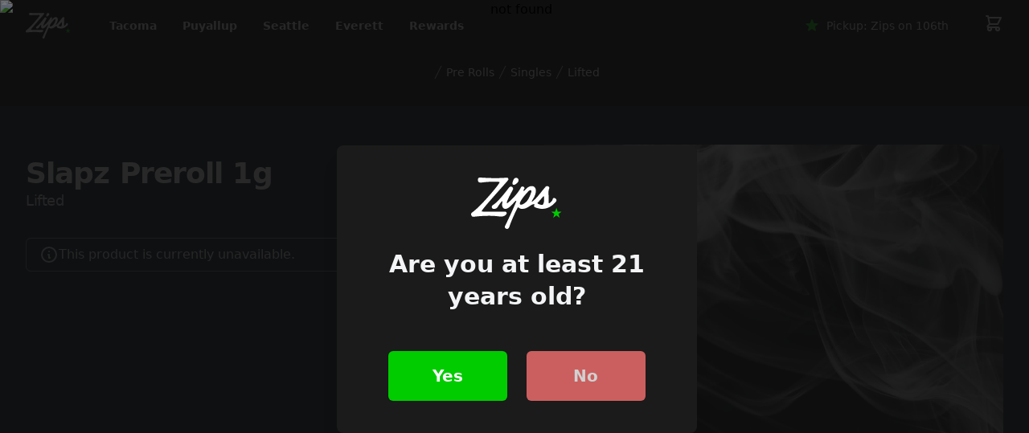

--- FILE ---
content_type: text/html
request_url: https://zipscannabis.com/tacoma-106th/lifted_8440c48f-05ca-4c74-95d5-c36ec808ae20/pre_rolls/singles/slapz_preroll__1g-639cfa3875249e000da4ab27
body_size: 8423
content:
<!DOCTYPE html>
<html lang="en">
	<head>
		<meta charset="utf-8" />
		<meta name="theme-color" content="#00CC00">
		<link rel="icon" href="../../../../favicon.png" />
		<link rel="apple-touch-icon" href="https://www.zipscannabis.com/logo-192.png">
		<meta name="viewport" content="width=device-width" />
		<!-- Google Tag Manager -->
		<script>(function(w,d,s,l,i){w[l]=w[l]||[];w[l].push({'gtm.start':
		new Date().getTime(),event:'gtm.js'});var f=d.getElementsByTagName(s)[0],
		j=d.createElement(s),dl=l!='dataLayer'?'&l='+l:'';j.async=true;j.src=
		'https://www.googletagmanager.com/gtm.js?id='+i+dl;f.parentNode.insertBefore(j,f);
		})(window,document,'script','dataLayer','GTM-5JB9CN4');</script>
		<!-- End Google Tag Manager -->

		<!-- HEAD_svelte-1s9eh2c_START --><meta name="googlebot" content="noindex"><link rel="“canonical”" href="https://zipscannabis.com/tacoma-106th/lifted_8440c48f-05ca-4c74-95d5-c36ec808ae20/pre_rolls/singles/slapz_preroll__1g-639cfa3875249e000da4ab27"><link rel="preload" as="image" href="/tacoma-106th-header.jpeg"><!-- HEAD_svelte-1s9eh2c_END -->
	<link rel="stylesheet" href="/_app/immutable/assets/__layout-147dbabb.css">
	<link rel="modulepreload" href="/_app/immutable/start-dfbf11ff.js">
	<link rel="modulepreload" href="/_app/immutable/chunks/index-bbe21c9c.js">
	<link rel="modulepreload" href="/_app/immutable/chunks/index-610d5ea7.js">
	<link rel="modulepreload" href="/_app/immutable/chunks/singletons-eca981c1.js">
	<link rel="modulepreload" href="/_app/immutable/pages/__layout.svelte-3a93b461.js">
	<link rel="modulepreload" href="/_app/immutable/chunks/navigation-fbe70647.js">
	<link rel="modulepreload" href="/_app/immutable/chunks/_stores-e20c0093.js">
	<link rel="modulepreload" href="/_app/immutable/chunks/stores-c695b22b.js">
	<link rel="modulepreload" href="/_app/immutable/chunks/_queries-5af6fb4a.js">
	<link rel="modulepreload" href="/_app/immutable/chunks/index-529be70a.js">
	<link rel="modulepreload" href="/_app/immutable/pages/_city_-_slug_/__layout.svelte-a784eb35.js">
	<link rel="modulepreload" href="/_app/immutable/pages/_city_-_slug_/_brand_/_category_/_subcategory_/_pname_-_pid_/index.svelte-b26267fe.js">
	<link rel="modulepreload" href="/_app/immutable/chunks/HorizontalProductGrid-05ec7991.js">
	</head>
	<body class="bg-black">
		<!-- Google Tag Manager (noscript) -->
		<noscript><iframe src="https://www.googletagmanager.com/ns.html?id=GTM-5JB9CN4"
		height="0" width="0" style="display:none;visibility:hidden"></iframe></noscript>
		<!-- End Google Tag Manager (noscript) -->

		<div>




<div class="app"><div class="fixed z-30 w-full bg-transparent">

<div class=""><header class="relative"><nav aria-label="Top">
			<div class="bg-black lg:bg-transparent lg:bg-gradient-to-b lg:from-black/40 lg:to-transparent"><div class="max-w-7xl mx-auto px-4 sm:px-6 lg:px-8"><div class=""><div class="h-16 flex items-center justify-between">
							<div class="hidden lg:h-full lg:flex-1 lg:flex lg:items-center lg:space-x-8"><a href="/"><span class="sr-only">Zips Cannabis</span>
									<img class="h-8 w-auto" src="/logo-white-green.svg" alt="Zips Cannabis"></a>

								<div class="px-4 bottom-0 inset-x-0 h-full"><div class="h-full flex justify-center space-x-8"><div class="flex"><div class="relative flex">
												<button type="button" class="border-transparent text-gray-100 hover:text-white relative z-10 flex items-center transition-colors ease-out duration-200 text-sm font-semibold border-b-2 -mb-px pt-px" aria-expanded="false">Tacoma
												</button></div>
											</div>
										
										<a sveltekit:prefetch href="/puyallup-176th" class="flex items-center text-sm font-semibold text-gray-100 hover:text-white">Puyallup
										</a>

										<a sveltekit:prefetch href="/seattle-sodo" class="flex items-center text-sm font-semibold text-gray-100 hover:text-white">Seattle
										</a>

										<a sveltekit:prefetch href="/zips-everett" class="flex items-center text-sm font-semibold text-gray-100 hover:text-white">Everett
										</a>

										<a sveltekit:prefetch href="/app" class="flex items-center text-sm font-semibold text-gray-100 hover:text-white">Rewards
										</a></div></div></div>
							
							<div class="flex-1 flex items-center lg:hidden">
								<button type="button" class="-ml-2 p-2 rounded-md text-gray-100"><span class="sr-only">Open menu</span>
									
									<svg class="h-6 w-6" xmlns="http://www.w3.org/2000/svg" fill="none" viewBox="0 0 24 24" stroke-width="2" stroke="currentColor" aria-hidden="true"><path stroke-linecap="round" stroke-linejoin="round" d="M4 6h16M4 12h16M4 18h16"></path></svg></button></div>
			
							
							<div class="flex-shrink-0 lg:hidden"><button class="inline-flex items-center px-3 py-2 text-sm font-medium text-gray-100 rounded-md hover:text-white"><svg xmlns="http://www.w3.org/2000/svg" class="w-5 h-5 mr-2 text-zips-green" viewBox="0 0 20 20" fill="currentColor"><path d="M9.049 2.927c.3-.921 1.603-.921 1.902 0l1.07 3.292a1 1 0 00.95.69h3.462c.969 0 1.371 1.24.588 1.81l-2.8 2.034a1 1 0 00-.364 1.118l1.07 3.292c.3.921-.755 1.688-1.54 1.118l-2.8-2.034a1 1 0 00-1.175 0l-2.8 2.034c-.784.57-1.838-.197-1.539-1.118l1.07-3.292a1 1 0 00-.364-1.118L2.98 8.72c-.783-.57-.38-1.81.588-1.81h3.461a1 1 0 00.951-.69l1.07-3.292z"></path></svg>
									<span>Select Pickup Locaton</span></button></div>
			
							<div class="flex-1 flex items-center justify-end"><div class="flex items-center lg:ml-8">
									<div class="hidden lg:flex-shrink-0 lg:block"><button class="inline-flex items-center px-3 py-2 text-sm font-medium text-gray-100 rounded-md hover:text-white"><svg xmlns="http://www.w3.org/2000/svg" class="w-5 h-5 mr-2 text-zips-green" viewBox="0 0 20 20" fill="currentColor"><path d="M9.049 2.927c.3-.921 1.603-.921 1.902 0l1.07 3.292a1 1 0 00.95.69h3.462c.969 0 1.371 1.24.588 1.81l-2.8 2.034a1 1 0 00-.364 1.118l1.07 3.292c.3.921-.755 1.688-1.54 1.118l-2.8-2.034a1 1 0 00-1.175 0l-2.8 2.034c-.784.57-1.838-.197-1.539-1.118l1.07-3.292a1 1 0 00-.364-1.118L2.98 8.72c-.783-.57-.38-1.81.588-1.81h3.461a1 1 0 00.951-.69l1.07-3.292z"></path></svg>
											<span>Select Pickup Locaton</span></button></div>
									
									<div class="ml-4 flow-root lg:ml-8"><button type="button" class="text-gray-100 bg-transparent hover:text-white focus:outline-none"><span class="sr-only">View shopping cart</span>
											
											<div class="relative">
												<svg xmlns="http://www.w3.org/2000/svg" class="w-6 h-6" fill="none" viewBox="0 0 24 24" stroke="currentColor"><path stroke-linecap="round" stroke-linejoin="round" stroke-width="2" d="M3 3h2l.4 2M7 13h10l4-8H5.4M7 13L5.4 5M7 13l-2.293 2.293c-.63.63-.184 1.707.707 1.707H17m0 0a2 2 0 100 4 2 2 0 000-4zm-8 2a2 2 0 11-4 0 2 2 0 014 0z"></path></svg></div></button></div></div></div></div></div></div></div></nav></header></div>


</div>
	<main class="pt-16 sm:pt-0">




<div class="relative bg-black sm:pt-16">
	<div class="pb-4 md:pb-8 relative lg:max-w-7xl mx-auto pt-4 flex flex-wrap justify-center items-center text-sm gap-2 text-white font-medium px-2 md:px-6 lg:px-8">
		<svg class="flex-shrink-0 h-5 w-5 text-gray-300" xmlns="http://www.w3.org/2000/svg" fill="currentColor" viewBox="0 0 20 20" aria-hidden="true"><path d="M5.555 17.776l8-16 .894.448-8 16-.894-.448z"></path></svg>
		<a href="/tacoma-106th/shop/pre_rolls" class="hover:text-zips-green capitalize">pre rolls</a>
		<svg class="flex-shrink-0 h-5 w-5 text-gray-300" xmlns="http://www.w3.org/2000/svg" fill="currentColor" viewBox="0 0 20 20" aria-hidden="true"><path d="M5.555 17.776l8-16 .894.448-8 16-.894-.448z"></path></svg>
		<a href="/tacoma-106th/shop/pre_rolls/singles" class="hover:text-zips-green capitalize">singles</a>
		<svg class="flex-shrink-0 h-5 w-5 text-gray-300" xmlns="http://www.w3.org/2000/svg" fill="currentColor" viewBox="0 0 20 20" aria-hidden="true"><path d="M5.555 17.776l8-16 .894.448-8 16-.894-.448z"></path></svg>
		<a href="/tacoma-106th/lifted_8440c48f-05ca-4c74-95d5-c36ec808ae20/pre_rolls/singles" class="hover:text-zips-green capitalize">lifted</a></div>
	</div>

<div class="bg-gray-900"><div class="max-w-2xl mx-auto pt-4 pb-16 sm:pt-6 lg:pt-12 lg:max-w-7xl px-2 lg:px-8 lg:grid lg:grid-cols-2 lg:gap-x-8">
		<div class="lg:max-w-lg"><div class="mt-4"><h1 class="text-3xl font-extrabold tracking-tight text-white sm:text-4xl capitalize">slapz preroll  1g</h1>
				<p class="font-medium tracking-tight text-gray-300 sm:text-lg capitalize">lifted</p></div>
	
			<section aria-labelledby="information-heading" class="mt-4"><h2 id="information-heading" class="sr-only">Product information</h2>
				<div class="text-sm font-medium flex items-center flex-wrap gap-2">
					</div>
				<div class="mt-4 space-y-6"><div class="flex items-center text-gray-200 gap-x-1.5 px-4 py-2 rounded-md border border-gray-200/50"><svg xmlns="http://www.w3.org/2000/svg" class="h-6 w-6 opacity-90" fill="none" viewBox="0 0 24 24" stroke="currentColor" stroke-width="2"><path stroke-linecap="round" stroke-linejoin="round" d="M13 16h-1v-4h-1m1-4h.01M21 12a9 9 0 11-18 0 9 9 0 0118 0z"></path></svg>
						<span>This product is currently unavailable.</span></div></div></section></div>
	
		
		<div class="mt-10 lg:mt-0 lg:col-start-2 lg:row-span-2"><div class="aspect-w-2 aspect-h-1 md:aspect-w-1 md:aspect-h-1 bg-gray-100 rounded-lg"><img class="object-center object-cover rounded-lg shadow-lg" src="/smok.jpg" alt="slapz preroll  1g"></div></div>
	
		
		<div class="mt-10 lg:max-w-lg lg:col-start-1 lg:row-start-2 lg:self-start"></div></div></div>

<div class="lg:max-w-7xl mx-auto bg-black py-4 lg:py-8 px-4 sm:px-6 lg:px-8"><div class="bg-gray-900 p-4 lg:rounded-t-lg border border-gray-700/50"><div class="-ml-4 -mt-2 flex items-center justify-between flex-wrap sm:flex-nowrap"><div class="ml-4 mt-2"><h3 class="text-xl leading-6 font-medium text-white capitalize">More From lifted</h3></div>
			<div class="mt-2 flex-shrink-0"><a sveltekit:prefetch href="/tacoma-106th/lifted_8440c48f-05ca-4c74-95d5-c36ec808ae20" class="ml-2 flex-shrink-0 flex items-center gap-x-1.5 text-gray-100 bg-gray-700 hover:text-zips-green hover:bg-white font-semibold text-sm px-4 py-2 rounded-md shadow-lg"><span>View All</span></a></div></div></div>
	<div class="p-4 border border-gray-700/50 border-t-0 shadow-xl bg-gray-900 lg:rounded-b-lg flex flex-nowrap gap-x-3 overflow-x-scroll scrollbar-thin scrollbar-thumb-gray-700 scrollbar-track-gray-900"><div class="flex flex-col justify-between gap-y-1 p-2 bg-gray-700/25 rounded-lg shadow-lg animate-pulse"><div class="flex-shrink-0 flex flex-col gap-3 rounded-md w-52 group pb-2"><div class="w-full h-32 bg-gray-600 rounded-lg"></div>
				<div class="text-gray-400 font-medium flex flex-col gap-y-1"><div class="h-4 w-3/4 bg-gray-700 rounded-md"></div>
					<div class="h-4 w-1/4 bg-gray-700/50 rounded-md"></div></div></div>
			<div class="flex flex-col gap-y-2 w-52"><div class="text-sm font-medium flex flex-wrap gap-1.5 sm:gap-2"><div class="w-10 h-3 bg-gray-700/50 rounded-md"></div>
					<div class="w-10 h-3 bg-gray-700/50 rounded-md"></div></div>
				<div class="flex flex-col-reverse flex-wrap w-full gap-2 pt-2 border-t border-gray-700/50"><div class="w-full h-12 bg-gray-700 rounded-md"></div></div></div></div>
		<div class="flex flex-col justify-between gap-y-1 p-2 bg-gray-700/25 rounded-lg shadow-lg animate-pulse"><div class="flex-shrink-0 flex flex-col gap-3 rounded-md w-52 group pb-2"><div class="w-full h-32 bg-gray-600 rounded-lg"></div>
				<div class="text-gray-400 font-medium flex flex-col gap-y-1"><div class="h-4 w-3/4 bg-gray-700 rounded-md"></div>
					<div class="h-4 w-1/4 bg-gray-700/50 rounded-md"></div></div></div>
			<div class="flex flex-col gap-y-2 w-52"><div class="text-sm font-medium flex flex-wrap gap-1.5 sm:gap-2"><div class="w-10 h-3 bg-gray-700/50 rounded-md"></div>
					<div class="w-10 h-3 bg-gray-700/50 rounded-md"></div></div>
				<div class="flex flex-col-reverse flex-wrap w-full gap-2 pt-2 border-t border-gray-700/50"><div class="w-full h-12 bg-gray-700 rounded-md"></div></div></div></div>
		<div class="flex flex-col justify-between gap-y-1 p-2 bg-gray-700/25 rounded-lg shadow-lg animate-pulse"><div class="flex-shrink-0 flex flex-col gap-3 rounded-md w-52 group pb-2"><div class="w-full h-32 bg-gray-600 rounded-lg"></div>
				<div class="text-gray-400 font-medium flex flex-col gap-y-1"><div class="h-4 w-3/4 bg-gray-700 rounded-md"></div>
					<div class="h-4 w-1/4 bg-gray-700/50 rounded-md"></div></div></div>
			<div class="flex flex-col gap-y-2 w-52"><div class="text-sm font-medium flex flex-wrap gap-1.5 sm:gap-2"><div class="w-10 h-3 bg-gray-700/50 rounded-md"></div>
					<div class="w-10 h-3 bg-gray-700/50 rounded-md"></div></div>
				<div class="flex flex-col-reverse flex-wrap w-full gap-2 pt-2 border-t border-gray-700/50"><div class="w-full h-12 bg-gray-700 rounded-md"></div></div></div></div></div></div>

<div class="lg:max-w-7xl mx-auto bg-black py-4 lg:py-8 px-4 sm:px-6 lg:px-8"><div class="bg-gray-900 p-4 lg:rounded-t-lg border border-gray-700/50"><div class="-ml-4 -mt-2 flex items-center justify-between flex-wrap sm:flex-nowrap"><div class="ml-4 mt-2"><h3 class="text-xl leading-6 font-medium text-white capitalize">Other Great pre_rolls</h3></div>
			<div class="mt-2 flex-shrink-0"><a sveltekit:prefetch href="/tacoma-106th/shop/flower" class="ml-2 flex-shrink-0 flex items-center gap-x-1.5 text-gray-100 bg-gray-700 hover:text-zips-green hover:bg-white font-semibold text-sm px-4 py-2 rounded-md shadow-lg"><span>View All</span></a></div></div></div>
	<div class="p-4 border border-gray-700/50 border-t-0 shadow-xl bg-gray-900 lg:rounded-b-lg flex flex-nowrap gap-x-3 overflow-x-scroll scrollbar-thin scrollbar-thumb-gray-700 scrollbar-track-gray-900"><div class="flex flex-col justify-between gap-y-1 p-2 bg-gray-700/25 rounded-lg shadow-lg animate-pulse"><div class="flex-shrink-0 flex flex-col gap-3 rounded-md w-52 group pb-2"><div class="w-full h-32 bg-gray-600 rounded-lg"></div>
				<div class="text-gray-400 font-medium flex flex-col gap-y-1"><div class="h-4 w-3/4 bg-gray-700 rounded-md"></div>
					<div class="h-4 w-1/4 bg-gray-700/50 rounded-md"></div></div></div>
			<div class="flex flex-col gap-y-2 w-52"><div class="text-sm font-medium flex flex-wrap gap-1.5 sm:gap-2"><div class="w-10 h-3 bg-gray-700/50 rounded-md"></div>
					<div class="w-10 h-3 bg-gray-700/50 rounded-md"></div></div>
				<div class="flex flex-col-reverse flex-wrap w-full gap-2 pt-2 border-t border-gray-700/50"><div class="w-full h-12 bg-gray-700 rounded-md"></div></div></div></div>
		<div class="flex flex-col justify-between gap-y-1 p-2 bg-gray-700/25 rounded-lg shadow-lg animate-pulse"><div class="flex-shrink-0 flex flex-col gap-3 rounded-md w-52 group pb-2"><div class="w-full h-32 bg-gray-600 rounded-lg"></div>
				<div class="text-gray-400 font-medium flex flex-col gap-y-1"><div class="h-4 w-3/4 bg-gray-700 rounded-md"></div>
					<div class="h-4 w-1/4 bg-gray-700/50 rounded-md"></div></div></div>
			<div class="flex flex-col gap-y-2 w-52"><div class="text-sm font-medium flex flex-wrap gap-1.5 sm:gap-2"><div class="w-10 h-3 bg-gray-700/50 rounded-md"></div>
					<div class="w-10 h-3 bg-gray-700/50 rounded-md"></div></div>
				<div class="flex flex-col-reverse flex-wrap w-full gap-2 pt-2 border-t border-gray-700/50"><div class="w-full h-12 bg-gray-700 rounded-md"></div></div></div></div>
		<div class="flex flex-col justify-between gap-y-1 p-2 bg-gray-700/25 rounded-lg shadow-lg animate-pulse"><div class="flex-shrink-0 flex flex-col gap-3 rounded-md w-52 group pb-2"><div class="w-full h-32 bg-gray-600 rounded-lg"></div>
				<div class="text-gray-400 font-medium flex flex-col gap-y-1"><div class="h-4 w-3/4 bg-gray-700 rounded-md"></div>
					<div class="h-4 w-1/4 bg-gray-700/50 rounded-md"></div></div></div>
			<div class="flex flex-col gap-y-2 w-52"><div class="text-sm font-medium flex flex-wrap gap-1.5 sm:gap-2"><div class="w-10 h-3 bg-gray-700/50 rounded-md"></div>
					<div class="w-10 h-3 bg-gray-700/50 rounded-md"></div></div>
				<div class="flex flex-col-reverse flex-wrap w-full gap-2 pt-2 border-t border-gray-700/50"><div class="w-full h-12 bg-gray-700 rounded-md"></div></div></div></div></div></div>

<div class="mx-auto bg-black text-white px-4 pt-12 md:pt-16 sm:px-6 lg:px-8"><div class="lg:max-w-7xl mx-auto grid md:grid-cols-2 mb-16"></div></div></main>
	<footer class="bg-black border-t border-gray-700/50" aria-labelledby="footerHeading"><h2 id="footerHeading" class="sr-only">Footer</h2>
	<div class="px-4 py-8 mx-auto max-w-7xl sm:px-6 lg:py-12 lg:px-8"><div class="grid grid-cols-2 lg:grid-cols-4 gap-12 lg:col-span-3 mb-8 lg:mb-12"><div><h3 class="text-sm font-semibold tracking-wider text-gray-400 uppercase">Tacoma
				</h3>
				<ul class="mt-4 space-y-4"><li><a sveltekit:prefetch href="/tacoma-downtown" class="text-base text-gray-300 hover:text-white">Zips Downtown</a>
					</li><li><a sveltekit:prefetch href="/tacoma-72nd" class="text-base text-gray-300 hover:text-white">Zips on 72nd</a>
					</li><li><a sveltekit:prefetch href="/tacoma-38th" class="text-base text-gray-300 hover:text-white">Zips on 38th</a>
					</li><li><a sveltekit:prefetch href="/tacoma-6th" class="text-base text-gray-300 hover:text-white">Zips on 6th</a>
					</li><li><a sveltekit:prefetch href="/tacoma-hwy512" class="text-base text-gray-300 hover:text-white">Zips Hwy 512</a>
					</li></ul>
				<div class="lg:hidden mt-12"><h3 class="text-sm font-semibold tracking-wider text-gray-400 uppercase">Puyallup
					</h3>
					<ul class="mt-4 space-y-4"><li><a sveltekit:prefetch href="/puyallup-176th" class="text-base text-gray-300 hover:text-white">Zips on 176th</a>
						</li></ul></div>
				<div class="lg:hidden mt-12"><h3 class="text-sm font-semibold tracking-wider text-gray-400 uppercase">Seattle
					</h3>
					<ul class="mt-4 space-y-4"><li><a sveltekit:prefetch href="/seattle-sodo" class="text-base text-gray-300 hover:text-white">Zips SODO</a>
						</li></ul></div>
				<div class="lg:hidden mt-12"><h3 class="text-sm font-semibold tracking-wider text-gray-400 uppercase">Everett
					</h3>
					<ul class="mt-4 space-y-4"><li><a sveltekit:prefetch href="/zips-everett" class="text-base text-gray-300 hover:text-white">Zips Everett</a>
						</li></ul></div></div>
			<div class="hidden lg:flex flex-col gap-y-6"><div><h3 class="text-sm font-semibold tracking-wider text-gray-400 uppercase">Puyallup
					</h3>
					<ul class="mt-4 space-y-4"><li><a sveltekit:prefetch href="/puyallup-176th" class="text-base text-gray-300 hover:text-white">Zips on 176th</a>
						</li></ul></div>
				<div><h3 class="text-sm font-semibold tracking-wider text-gray-400 uppercase">Seattle
					</h3>
					<ul class="mt-4 space-y-4"><li><a sveltekit:prefetch href="/seattle-sodo" class="text-base text-gray-300 hover:text-white">Zips SODO</a>
						</li></ul></div>
				<div><h3 class="text-sm font-semibold tracking-wider text-gray-400 uppercase">Everett
					</h3>
					<ul class="mt-4 space-y-4"><li><a sveltekit:prefetch href="/zips-everett" class="text-base text-gray-300 hover:text-white">Zips Everett</a>
						</li></ul></div></div>
			<div><h3 class="text-sm font-semibold tracking-wider text-gray-400 uppercase">About
				</h3>
				<ul class="mt-4 space-y-4"><li><a sveltekit:prefetch href="/news" class="text-base text-gray-300 hover:text-white">News</a>
					</li><li><a sveltekit:prefetch href="/app" class="text-base text-gray-300 hover:text-white">Zips Loyalty App</a>
					</li><li><a sveltekit:prefetch href="/loyalty-help" class="text-base text-gray-300 hover:text-white">Loyalty Help</a>
					</li><li><a sveltekit:prefetch href="/faqs" class="text-base text-gray-300 hover:text-white">FAQ</a>
					</li><li><a sveltekit:prefetch href="/medically-endorsed" class="text-base text-gray-300 hover:text-white">Medically Endorsed</a>
					</li></ul>
				<div class="lg:hidden mt-12"><h3 class="text-sm font-semibold tracking-wider text-gray-400 uppercase">Resources
					</h3>
					<ul class="mt-4 space-y-4"><li><a sveltekit:prefetch href="/apply" class="text-base text-gray-300 hover:text-white">Apply to Work
							</a></li>
						<li><a sveltekit:prefetch href="/media-kit" class="text-base text-gray-300 hover:text-white">Logo &amp; Media Kit
							</a></li>
						<li><a sveltekit:prefetch href="/marketing-tech-inquiry" class="text-base text-gray-300 hover:text-white">Marketing &amp; Technology Inquiry
							</a></li></ul></div></div>
			<div class="hidden lg:block"><h3 class="text-sm font-semibold tracking-wider text-gray-400 uppercase">Resources
				</h3>
				<ul class="mt-4 space-y-4"><li><a sveltekit:prefetch href="/apply" class="text-base text-gray-300 hover:text-white">Apply to Work
						</a></li>
					<li><a sveltekit:prefetch href="/media-kit" class="text-base text-gray-300 hover:text-white">Logo &amp; Media Kit
						</a></li>
					<li><a sveltekit:prefetch href="/marketing-tech-inquiry" class="text-base text-gray-300 hover:text-white">Marketing &amp; Tech Inquiry
						</a></li></ul></div></div>
		<div class="flex flex-col items-center pt-8 text-sm text-center border-t border-gray-700/50"><a sveltekit:prefetch href="/"><img class="block w-auto h-12" src="/logo-white-green.svg" alt="Zips Cannabis"></a>
			<p class="mt-4 text-gray-500">Disclaimer: This product has intoxicating effects and may be habit forming.
				Marijuana can impair concentration, coordination, and judgment.
				Do not operate a vehicle or machinery under the influence of this drug.
				There may be health risks associated with consumption of this product.
				For use only by adults twenty-one and older.
				Keep out of the reach of children.
			</p>
			<p class="mt-4 space-x-4"><span><a sveltekit:prefetch href="/terms" class="text-base text-gray-300 hover:text-white">Terms &amp; Conditions
					</a></span>
				<span><a sveltekit:prefetch href="/privacy" class="text-base text-gray-300 hover:text-white">Privacy
					</a></span></p>
			<p class="my-8 text-gray-300">© 2023 Zips Cannabis
			</p></div></div></footer>
	<div class="fixed z-50 inset-0 overflow-y-auto" aria-labelledby="modal-title" role="dialog" aria-modal="true"><div class="flex items-center justify-center min-h-screen pt-4 px-4 pb-20 text-center sm:block sm:p-0"><div class="fixed inset-0 bg-zips-black bg-opacity-75 transition-opacity" aria-hidden="true"><img class="object-cover w-full h-full" src="https://admin.zipscannabis.com/assets/671b495f-a629-460b-81fc-a05845d39555?quality=60" alt="not found">
			<div class="absolute inset-0 bg-opacity-60 bg-zips-black mix-blend-multiply" aria-hidden="true"></div></div>
	
		<span class="hidden sm:inline-block sm:align-middle sm:h-screen" aria-hidden="true">​</span>
	
		
		<div class="inline-block align-bottom bg-zips-black rounded-lg p-8 text-left overflow-hidden shadow-xl transform transition-all sm:my-8 sm:align-middle sm:max-w-md sm:w-full sm:px-16 sm:py-10"><div><div class="mx-auto flex items-center justify-center">
				<img class="block w-auto h-16" src="/logo-white-green.svg" alt="Zips Cannabis"></div>
			<div class="mt-4 text-center sm:mt-6"><h3 class="text-3xl leading-10 font-extrabold text-gray-100" id="modal-title">Are you at least 21 years old? 
				</h3></div></div>
			<div class="mt-10 sm:mt-12 flex flex-col sm:flex-row justify-between space-y-6 sm:space-y-0 sm:space-x-6"><button class="inline-flex justify-center w-full rounded-md border border-transparent shadow-sm px-10 py-4 bg-zips-green text-lg font-bold text-white hover:bg-opacity-80 focus:outline-none focus:ring-2 focus:ring-offset-2 focus:ring-zips-green sm:text-xl">Yes
			</button>
			<a rel:external href="https://dare.org" class="inline-flex justify-center w-full rounded-md opacity-80 border border-transparent shadow-sm px-10 py-4 bg-red-400 text-lg font-bold text-white hover:bg-opacity-80 focus:outline-none focus:ring-2 focus:ring-offset-2 focus:ring-red-500 sm:text-xl">No
			</a></div></div></div></div></div>


		<script type="module" data-sveltekit-hydrate="df0pqr">
		import { set_public_env, start } from "/_app/immutable/start-dfbf11ff.js";

		set_public_env({});

		start({
			target: document.querySelector('[data-sveltekit-hydrate="df0pqr"]').parentNode,
			paths: {"base":"","assets":""},
			session: (function(a){return {cartId:a,age:false,pickupLoc:a}}(null)),
			route: true,
			spa: false,
			trailing_slash: "never",
			hydrate: {
				status: 200,
				error: null,
				nodes: [0, 2, 4],
				params: {city:"tacoma",slug:"106th",brand:"lifted_8440c48f-05ca-4c74-95d5-c36ec808ae20",category:"pre_rolls",subcategory:"singles",pname:"slapz_preroll__1g",pid:"639cfa3875249e000da4ab27"},
				routeId: "[city]-[slug]/[brand]/[category]/[subcategory]/[pname]-[pid]"
			}
		});
	</script><script type="application/json" sveltekit:data-type="data" sveltekit:data-url="/json/layout">{"status":200,"statusText":"OK","headers":{"content-type":"application/json; charset=utf-8"},"body":"{\"category_items\":[{\"name\":\"Ounces\",\"url\":\"/shop/flower?weights=1oz\"},{\"name\":\"Flower\",\"url\":\"/shop/flower\"},{\"name\":\"Vapes\",\"url\":\"/shop/vaporizers\"},{\"name\":\"Infused Prerolls\",\"url\":\"/shop/pre_rolls/infused\"},{\"name\":\"Prerolls\",\"url\":\"/shop/pre_rolls\"},{\"name\":\"Edibles\",\"url\":\"/shop/edibles\"},{\"name\":\"Concentrates\",\"url\":\"/shop/concentrates\"},{\"name\":\"Accessories\",\"url\":\"/shop/accessories\"}],\"locations\":[{\"full_name\":\"Zips Downtown\",\"slug\":\"downtown\",\"street\":\"2611 Pacific Ave\",\"city\":\"Tacoma\",\"phone\":\"(253) 327-1572\",\"hours\":\"8AM to 12AM\",\"description\":\"Zips Cannabis Downtown Tacoma is your local recreational marijuana dispensary in the heart of Tacoma. Located conveniently off I5 on Pacific Ave near the Tacoma Dome, Zips Downtown is the perfect stop on the way wherever you’re heading! With ample parking and close proximity to Tacoma’s antique stores, nightlife and more - picking up your favorite cannabis in Downtown Tacoma has never been this easy!\",\"featured_image\":{\"id\":\"d9d657f5-9c64-473d-a14c-3e1a7761651e\"}},{\"full_name\":\"Zips on 72nd\",\"slug\":\"72nd\",\"street\":\"317 S 72nd St\",\"city\":\"Tacoma\",\"phone\":\"(253) 302-4192\",\"hours\":\"8AM to 12AM\",\"description\":\"Zips Cannabis 72nd is your go-to recreational cannabis dispensary in Tacoma, serving customers from Lakewood, Puyallup, Parkland and beyond. Conveniently located at the intersection of Pacific Ave and S 72nd St in the South Tacoma area, Zips on 72nd is here to cater to all of your recreational cannabis wants and needs. We are proud to offer one of the largest selections of cannabis products in Tacoma. From a variety of pre-rolls and edibles to THC topicals, vape cartridges, wax, and much more. Whether you are looking to have a relaxing afternoon by the waterfront or shopping till you drop be sure to stop by Zips on 72nd!\",\"featured_image\":{\"id\":\"5d18d03d-0976-42ae-a667-cfae2b678c8d\"}},{\"full_name\":\"Zips on 38th\",\"slug\":\"38th\",\"street\":\"3213 S 38th St\",\"city\":\"Tacoma\",\"phone\":\"(253) 292-0197\",\"hours\":\"8AM to 12AM\",\"description\":\"Zips Cannabis on 38th is your local recreational marijuana dispensary in the heart of Tacoma. Formerly TWO FIVE TREES, Located just down the street from Tacoma Mall between S Tacoma Way and I-5, and with our convenient online ordering, picking up your favorite bud at Zips on 38th is a breeze. With our extensive selection of cannabis products and some of the best prices in the area, Zips on 38th will be your new go-to pot shop! Whether you are looking to spend an evening at the Tacoma Dome or Emerald Queen Casino, or you simply want to stock up on your way home from work, be sure to check out Zips Cannabis on 38th.\",\"featured_image\":{\"id\":\"0e813a39-c144-4614-834f-6ce49552625d\"}},{\"full_name\":\"Zips on 6th\",\"slug\":\"6th\",\"street\":\"5924 6th Ave\",\"city\":\"Tacoma\",\"phone\":\"(253) 572-5544\",\"hours\":\"8AM to 12AM\",\"description\":\"We work hard to keep our menu fresh and exciting, bringing you a variety of products from the top producers in the state! We pride ourselves in offering you amazing everyday pricing and the absolute best deals on ZIPS in all of Washington. Our budtenders are truly passionate about cannabis. They love sharing their vast knowledge and favorite products. Whether you’re a newcomer or a long time valued customer, they are here to take care of all your cannabis needs. Conveniently located off of Highway 16, Zips Cannabis 6th Ave is the perfect pit stop!\",\"featured_image\":{\"id\":\"c4221e06-e257-47ab-80cc-9b5068bd1398\"}},{\"full_name\":\"Zips Hwy 512\",\"slug\":\"hwy512\",\"street\":\"10707 Pacific Ave S\",\"city\":\"Tacoma\",\"phone\":\"(253) 617-4550\",\"hours\":\"8AM to 12AM\",\"description\":\"Zips Cannabis Hwy 512 (formerly Bloom Cannabis) is located just off Highway 512 on Pacific Ave. Our all new location is steps away from the Bloom Cannabis store you are use to and we think you will really enjoy the all new store.\\n\\nOur outgoing staff here is sure to give you the best shopping experience tailored to your requests and budget. They have a passion for high quality concentrates and one of the largest selections of ounces in Washington.\",\"featured_image\":{\"id\":\"12ef57c7-e526-46da-a9ce-d4721af67a04\"}},{\"full_name\":\"Zips on 176th\",\"slug\":\"176th\",\"street\":\"10310 Sunrise Blvd\",\"city\":\"Puyallup\",\"phone\":\"(253) 697-9379\",\"hours\":\"8AM to 12AM\",\"description\":\"Zips Cannabis 176th is your go-to cannabis dispensary in Puyallup, WA. Conveniently located on 176th Street, just minutes from South Hill, Zips 176th is the perfect stop whether you’re heading home from work, out with friends, or exploring the beauty of Pierce County. You’ll always find top-quality cannabis products to match your vibe and your budget. Whether you're a longtime local or just passing through, our friendly and knowledgeable budtenders are here to help you find the perfect flower, pre-roll, edible, or concentrate. With unbeatable prices and products from Washington’s best farms, Zips Cannabis 176th is about to be your new favorite spot.\",\"featured_image\":{\"id\":\"671b495f-a629-460b-81fc-a05845d39555\"}},{\"full_name\":\"Zips SODO\",\"slug\":\"sodo\",\"street\":\"2215 4th Ave S\",\"city\":\"Seattle\",\"phone\":\"(206) 624-0070\",\"hours\":\"8AM to 12AM\",\"description\":\"Zips Cannabis SODO is the premier and best recreational cannabis dispensary in Seattle. On your way to a Mariners game at T Mobile Park, seeing the latest show or heading down to Pike Place, Zips SODO is a must visit. You’ll always be sure to find the perfect cannabis products for your budget and lifestyle. Whether you’re here for a good time or a long time - visitors and locals alike can count on Zips SODO to bring you the best products from Washington’s premier farm. With our friendly and knowledgeable budtenders paired with some of the best prices in Seattle, Zips SODO will quickly become your go-to pot shop.\",\"featured_image\":{\"id\":\"d061d097-5870-4a9e-a101-6e914962c34b\"}},{\"full_name\":\"Zips Everett\",\"slug\":\"everett\",\"street\":\"11311 Evergreen Way\",\"city\":\"Everett\",\"phone\":\"(425) 405-6700\",\"hours\":\"8AM to 12AM\",\"description\":\"Formerly known as Bloom Cannabis, Zips Cannabis Everett Recreational Dispensary takes pride in being your go-to destination for all things cannabis. Conveniently located at 11311 HIGHWAY 99 Everett, WA 98204, in the heart of Everett, our dispensary is just a stone's throw away from Walmart on Highway 99.\\n\\nAt Zips Cannabis Everett, we believe that shopping for your favorite bud should be a breeze. That's why we offer a seamless online ordering experience, making it easier than ever to pick up your preferred cannabis products. From the moment you step into our store, you'll be greeted by our friendly staff who are always ready to assist you in finding the perfect product to suit your needs.\\n\\nWith an extensive selection of top-quality cannabis products, ranging from flowers to edibles, concentrates, and more, we have something for every cannabis enthusiast. But that's not all - we also pride ourselves on offering some of the best prices in the area, ensuring that you get the most value for your money.\\n\\nWhether you're a visitor landing at Paine Field and looking to explore what Everett has to offer, or a local resident wanting to stock up on your way home from work, Zips Cannabis Everett is your ultimate destination. Our commitment to customer satisfaction and exceptional service sets us apart as the premier cannabis store in the area.\\n\\nSo, why wait? Experience the difference at Zips Cannabis Everett Recreational Dispensary, where top-quality cannabis products and outstanding customer service go hand in hand. Visit us today and discover why we are the preferred choice for cannabis enthusiasts in Everett and beyond.\",\"featured_image\":{\"id\":\"c5031dc0-30ed-4306-b03e-22b765c0046f\"}}],\"about_menu_items\":[{\"name\":\"News\",\"url\":\"/news\"},{\"name\":\"Zips Loyalty App\",\"url\":\"/app\"},{\"name\":\"Loyalty Help\",\"url\":\"/loyalty-help\"},{\"name\":\"FAQ\",\"url\":\"/faqs\"},{\"name\":\"Medically Endorsed\",\"url\":\"/medically-endorsed\"}]}"}</script><script type="application/json" sveltekit:data-type="props">{"product":{},"optionToAdd":{}}</script></div>
	<script defer src="https://static.cloudflareinsights.com/beacon.min.js/vcd15cbe7772f49c399c6a5babf22c1241717689176015" integrity="sha512-ZpsOmlRQV6y907TI0dKBHq9Md29nnaEIPlkf84rnaERnq6zvWvPUqr2ft8M1aS28oN72PdrCzSjY4U6VaAw1EQ==" data-cf-beacon='{"version":"2024.11.0","token":"9bf511097ae4486096d58f8ba7d77db6","r":1,"server_timing":{"name":{"cfCacheStatus":true,"cfEdge":true,"cfExtPri":true,"cfL4":true,"cfOrigin":true,"cfSpeedBrain":true},"location_startswith":null}}' crossorigin="anonymous"></script>
</body>
</html>


--- FILE ---
content_type: application/javascript
request_url: https://zipscannabis.com/_app/immutable/pages/_city_-_slug_/_brand_/_category_/_subcategory_/_pname_-_pid_/index.svelte-b26267fe.js
body_size: 12418
content:
import{S as cl,i as pl,s as hl,e as H,l as m,a as N,r as P,a5 as dl,m as v,h as n,c as D,n as h,u as V,p as o,M as c,b as y,f as we,t as Me,d as st,J as Ce,T as ye,K as L,L as q,v as F,N as me,x as il,y as sl,z as al,C as ol,g as at,W as _l,a7 as ml,U as be,F as nl,O as vl,V as ot,a4 as gl,H as Je,a8 as fl}from"../../../../../../chunks/index-bbe21c9c.js";import{p as bl}from"../../../../../../chunks/stores-c695b22b.js";import{Y as kl,p as nt,m as wl,l as yl}from"../../../../../../chunks/_stores-e20c0093.js";import{a as El}from"../../../../../../chunks/navigation-fbe70647.js";import{H as ul}from"../../../../../../chunks/HorizontalProductGrid-05ec7991.js";import"../../../../../../chunks/index-610d5ea7.js";import"../../../../../../chunks/singletons-eca981c1.js";function ft(s,e,l){const t=s.slice();return t[24]=e[l],t}function ut(s,e,l){const t=s.slice();return t[27]=e[l],t}function ct(s,e,l){const t=s.slice();return t[30]=e[l],t}function pt(s,e,l){const t=s.slice();return t[33]=e[l],t}function ht(s,e,l){const t=s.slice();return t[36]=e[l],t[38]=l,t}function dt(s,e,l){const t=s.slice();return t[24]=e[l],t}function _t(s,e,l){const t=s.slice();return t[24]=e[l],t}function mt(s,e,l){const t=s.slice();return t[24]=e[l],t}function vt(s){let e,l=s[7].locations,t=[];for(let r=0;r<l.length;r+=1)t[r]=bt(mt(s,l,r));return{c(){for(let r=0;r<t.length;r+=1)t[r].c();e=H()},l(r){for(let i=0;i<t.length;i+=1)t[i].l(r);e=H()},m(r,i){for(let a=0;a<t.length;a+=1)t[a]&&t[a].m(r,i);y(r,e,i)},p(r,i){if(i[0]&194){l=r[7].locations;let a;for(a=0;a<l.length;a+=1){const f=mt(r,l,a);t[a]?t[a].p(f,i):(t[a]=bt(f),t[a].c(),t[a].m(e.parentNode,e))}for(;a<t.length;a+=1)t[a].d(1);t.length=l.length}},d(r){ye(t,r),r&&n(e)}}}function gt(s){let e;function l(i,a){if(!i[6].params.category&&!i[6].params.subcategory)return Il;if(i[6].params.category||i[6].params.subcategory)return jl}let t=l(s),r=t&&t(s);return{c(){r&&r.c(),e=H()},l(i){r&&r.l(i),e=H()},m(i,a){r&&r.m(i,a),y(i,e,a)},p(i,a){t===(t=l(i))&&r?r.p(i,a):(r&&r.d(1),r=t&&t(i),r&&(r.c(),r.m(e.parentNode,e)))},d(i){r&&r.d(i),i&&n(e)}}}function jl(s){let e,l,t,r;return document.title=e=`
		`+s[1].name+" in "+s[24].city+" | "+s[24].full_name+`
	`,{c(){l=N(),t=m("meta"),this.h()},l(i){l=D(i),t=v(i,"META",{name:!0,content:!0}),this.h()},h(){o(t,"name","description"),o(t,"content",r="Buy cannabis "+(s[6].params.category?s[6].params.subcategory&&s[6].params.subcategory!=="all"?s[6].params.subcategory.split("_").join(" "):s[6].params.category.split("_").join(" "):"")+" online at "+s[24].full_name+". "+s[1].description)},m(i,a){y(i,l,a),y(i,t,a)},p(i,a){a[0]&130&&e!==(e=`
		`+i[1].name+" in "+i[24].city+" | "+i[24].full_name+`
	`)&&(document.title=e),a[0]&194&&r!==(r="Buy cannabis "+(i[6].params.category?i[6].params.subcategory&&i[6].params.subcategory!=="all"?i[6].params.subcategory.split("_").join(" "):i[6].params.category.split("_").join(" "):"")+" online at "+i[24].full_name+". "+i[1].description)&&o(t,"content",r)},d(i){i&&n(l),i&&n(t)}}}function Il(s){let e,l,t,r;return document.title=e=`
		`+s[1].name+" in "+s[24].city+" | "+s[24].full_name+`
	`,{c(){l=N(),t=m("meta"),this.h()},l(i){l=D(i),t=v(i,"META",{name:!0,content:!0}),this.h()},h(){o(t,"name","description"),o(t,"content",r=s[1].decription)},m(i,a){y(i,l,a),y(i,t,a)},p(i,a){a[0]&130&&e!==(e=`
		`+i[1].name+" in "+i[24].city+" | "+i[24].full_name+`
	`)&&(document.title=e),a[0]&2&&r!==(r=i[1].decription)&&o(t,"content",r)},d(i){i&&n(l),i&&n(t)}}}function bt(s){let e,l=s[24].slug===s[6].params.slug&&gt(s);return{c(){l&&l.c(),e=H()},l(t){l&&l.l(t),e=H()},m(t,r){l&&l.m(t,r),y(t,e,r)},p(t,r){t[24].slug===t[6].params.slug?l?l.p(t,r):(l=gt(t),l.c(),l.m(e.parentNode,e)):l&&(l.d(1),l=null)},d(t){l&&l.d(t),t&&n(e)}}}function kt(s){let e,l;return{c(){e=m("meta"),this.h()},l(t){e=v(t,"META",{property:!0,content:!0}),this.h()},h(){o(e,"property","og:image"),o(e,"content",l=s[1].image)},m(t,r){y(t,e,r)},p(t,r){r[0]&2&&l!==(l=t[1].image)&&o(e,"content",l)},d(t){t&&n(e)}}}function wt(s){let e;return{c(){e=m("meta"),this.h()},l(l){e=v(l,"META",{name:!0,content:!0}),this.h()},h(){o(e,"name","googlebot"),o(e,"content","noindex")},m(l,t){y(l,e,t)},d(l){l&&n(e)}}}function yt(s){let e,l=s[7].locations,t=[];for(let r=0;r<l.length;r+=1)t[r]=jt(_t(s,l,r));return{c(){for(let r=0;r<t.length;r+=1)t[r].c();e=H()},l(r){for(let i=0;i<t.length;i+=1)t[i].l(r);e=H()},m(r,i){for(let a=0;a<t.length;a+=1)t[a]&&t[a].m(r,i);y(r,e,i)},p(r,i){if(i[0]&192){l=r[7].locations;let a;for(a=0;a<l.length;a+=1){const f=_t(r,l,a);t[a]?t[a].p(f,i):(t[a]=jt(f),t[a].c(),t[a].m(e.parentNode,e))}for(;a<t.length;a+=1)t[a].d(1);t.length=l.length}},d(r){ye(t,r),r&&n(e)}}}function Et(s){let e,l,t,r,i,a,f;return{c(){e=m("div"),l=m("img"),i=N(),a=m("div"),f=N(),this.h()},l(u){e=v(u,"DIV",{class:!0});var p=h(e);l=v(p,"IMG",{class:!0,src:!0,alt:!0}),i=D(p),a=v(p,"DIV",{class:!0,"aria-hidden":!0}),h(a).forEach(n),f=D(p),p.forEach(n),this.h()},h(){o(l,"class","object-cover object-center w-full h-full"),be(l.src,t="/"+s[6].params.city+"-"+s[6].params.slug+"-header.jpeg")||o(l,"src",t),o(l,"alt",r=s[24].full_name+" cannabis dispensary"),o(a,"class","absolute inset-0 bg-opacity-80 bg-gradient-to-b from-zips-green to-zips-black mix-blend-multiply"),o(a,"aria-hidden","true"),o(e,"class","absolute inset-0")},m(u,p){y(u,e,p),c(e,l),c(e,i),c(e,a),c(e,f)},p(u,p){p[0]&64&&!be(l.src,t="/"+u[6].params.city+"-"+u[6].params.slug+"-header.jpeg")&&o(l,"src",t),p[0]&128&&r!==(r=u[24].full_name+" cannabis dispensary")&&o(l,"alt",r)},d(u){u&&n(e)}}}function jt(s){let e,l=s[24].slug===s[6].params.slug&&Et(s);return{c(){l&&l.c(),e=H()},l(t){l&&l.l(t),e=H()},m(t,r){l&&l.m(t,r),y(t,e,r)},p(t,r){t[24].slug===t[6].params.slug?l?l.p(t,r):(l=Et(t),l.c(),l.m(e.parentNode,e)):l&&(l.d(1),l=null)},d(t){l&&l.d(t),t&&n(e)}}}function It(s){let e,l=s[7].locations,t=[];for(let r=0;r<l.length;r+=1)t[r]=Nt(dt(s,l,r));return{c(){for(let r=0;r<t.length;r+=1)t[r].c();e=H()},l(r){for(let i=0;i<t.length;i+=1)t[i].l(r);e=H()},m(r,i){for(let a=0;a<t.length;a+=1)t[a]&&t[a].m(r,i);y(r,e,i)},p(r,i){if(i[0]&192){l=r[7].locations;let a;for(a=0;a<l.length;a+=1){const f=dt(r,l,a);t[a]?t[a].p(f,i):(t[a]=Nt(f),t[a].c(),t[a].m(e.parentNode,e))}for(;a<t.length;a+=1)t[a].d(1);t.length=l.length}},d(r){ye(t,r),r&&n(e)}}}function zt(s){let e,l=s[24].full_name+"",t,r,i,a,f,u,p,k,w;return{c(){e=m("a"),t=P(l),i=N(),a=L("svg"),f=L("path"),u=N(),p=m("a"),k=P(`Shop
		`),this.h()},l(g){e=v(g,"A",{href:!0,class:!0});var _=h(e);t=V(_,l),_.forEach(n),i=D(g),a=q(g,"svg",{class:!0,xmlns:!0,fill:!0,viewBox:!0,"aria-hidden":!0});var d=h(a);f=q(d,"path",{d:!0}),h(f).forEach(n),d.forEach(n),u=D(g),p=v(g,"A",{href:!0,class:!0});var E=h(p);k=V(E,`Shop
		`),E.forEach(n),this.h()},h(){o(e,"href",r="/"+s[6].params.city+"-"+s[6].params.slug),o(e,"class","hover:text-zips-green capitalize"),o(f,"d","M5.555 17.776l8-16 .894.448-8 16-.894-.448z"),o(a,"class","flex-shrink-0 h-5 w-5 text-gray-300"),o(a,"xmlns","http://www.w3.org/2000/svg"),o(a,"fill","currentColor"),o(a,"viewBox","0 0 20 20"),o(a,"aria-hidden","true"),o(p,"href",w="/"+s[6].params.city+"-"+s[6].params.slug+"/shop"),o(p,"class","hover:text-zips-green capitalize")},m(g,_){y(g,e,_),c(e,t),y(g,i,_),y(g,a,_),c(a,f),y(g,u,_),y(g,p,_),c(p,k)},p(g,_){_[0]&128&&l!==(l=g[24].full_name+"")&&F(t,l),_[0]&64&&r!==(r="/"+g[6].params.city+"-"+g[6].params.slug)&&o(e,"href",r),_[0]&64&&w!==(w="/"+g[6].params.city+"-"+g[6].params.slug+"/shop")&&o(p,"href",w)},d(g){g&&n(e),g&&n(i),g&&n(a),g&&n(u),g&&n(p)}}}function Nt(s){let e,l=s[24].slug===s[6].params.slug&&zt(s);return{c(){l&&l.c(),e=H()},l(t){l&&l.l(t),e=H()},m(t,r){l&&l.m(t,r),y(t,e,r)},p(t,r){t[24].slug===t[6].params.slug?l?l.p(t,r):(l=zt(t),l.c(),l.m(e.parentNode,e)):l&&(l.d(1),l=null)},d(t){l&&l.d(t),t&&n(e)}}}function Dt(s){let e,l,t,r,i=s[6].params.category.split("_").join(" ")+"",a,f;return{c(){e=L("svg"),l=L("path"),t=N(),r=m("a"),a=P(i),this.h()},l(u){e=q(u,"svg",{class:!0,xmlns:!0,fill:!0,viewBox:!0,"aria-hidden":!0});var p=h(e);l=q(p,"path",{d:!0}),h(l).forEach(n),p.forEach(n),t=D(u),r=v(u,"A",{href:!0,class:!0});var k=h(r);a=V(k,i),k.forEach(n),this.h()},h(){o(l,"d","M5.555 17.776l8-16 .894.448-8 16-.894-.448z"),o(e,"class","flex-shrink-0 h-5 w-5 text-gray-300"),o(e,"xmlns","http://www.w3.org/2000/svg"),o(e,"fill","currentColor"),o(e,"viewBox","0 0 20 20"),o(e,"aria-hidden","true"),o(r,"href",f="/"+s[6].params.city+"-"+s[6].params.slug+"/shop/"+s[6].params.category),o(r,"class","hover:text-zips-green capitalize")},m(u,p){y(u,e,p),c(e,l),y(u,t,p),y(u,r,p),c(r,a)},p(u,p){p[0]&64&&i!==(i=u[6].params.category.split("_").join(" ")+"")&&F(a,i),p[0]&64&&f!==(f="/"+u[6].params.city+"-"+u[6].params.slug+"/shop/"+u[6].params.category)&&o(r,"href",f)},d(u){u&&n(e),u&&n(t),u&&n(r)}}}function At(s){let e,l,t,r,i=s[6].params.subcategory.split("_").join(" ")+"",a,f;return{c(){e=L("svg"),l=L("path"),t=N(),r=m("a"),a=P(i),this.h()},l(u){e=q(u,"svg",{class:!0,xmlns:!0,fill:!0,viewBox:!0,"aria-hidden":!0});var p=h(e);l=q(p,"path",{d:!0}),h(l).forEach(n),p.forEach(n),t=D(u),r=v(u,"A",{href:!0,class:!0});var k=h(r);a=V(k,i),k.forEach(n),this.h()},h(){o(l,"d","M5.555 17.776l8-16 .894.448-8 16-.894-.448z"),o(e,"class","flex-shrink-0 h-5 w-5 text-gray-300"),o(e,"xmlns","http://www.w3.org/2000/svg"),o(e,"fill","currentColor"),o(e,"viewBox","0 0 20 20"),o(e,"aria-hidden","true"),o(r,"href",f="/"+s[6].params.city+"-"+s[6].params.slug+"/shop/"+s[6].params.category+"/"+s[6].params.subcategory),o(r,"class","hover:text-zips-green capitalize")},m(u,p){y(u,e,p),c(e,l),y(u,t,p),y(u,r,p),c(r,a)},p(u,p){p[0]&64&&i!==(i=u[6].params.subcategory.split("_").join(" ")+"")&&F(a,i),p[0]&64&&f!==(f="/"+u[6].params.city+"-"+u[6].params.slug+"/shop/"+u[6].params.category+"/"+u[6].params.subcategory)&&o(r,"href",f)},d(u){u&&n(e),u&&n(t),u&&n(r)}}}function Pt(s){let e,l,t,r,i=s[6].params.brand.split("_")[0].split("-").join(" ")+"",a,f;return{c(){e=L("svg"),l=L("path"),t=N(),r=m("a"),a=P(i),this.h()},l(u){e=q(u,"svg",{class:!0,xmlns:!0,fill:!0,viewBox:!0,"aria-hidden":!0});var p=h(e);l=q(p,"path",{d:!0}),h(l).forEach(n),p.forEach(n),t=D(u),r=v(u,"A",{href:!0,class:!0});var k=h(r);a=V(k,i),k.forEach(n),this.h()},h(){o(l,"d","M5.555 17.776l8-16 .894.448-8 16-.894-.448z"),o(e,"class","flex-shrink-0 h-5 w-5 text-gray-300"),o(e,"xmlns","http://www.w3.org/2000/svg"),o(e,"fill","currentColor"),o(e,"viewBox","0 0 20 20"),o(e,"aria-hidden","true"),o(r,"href",f="/"+s[6].params.city+"-"+s[6].params.slug+"/"+s[6].params.brand+(s[6].params.category?"/"+s[6].params.category:"")+(s[6].params.subcategory&&s[6].params.subcategory!=="all"?"/"+s[6].params.subcategory:"")),o(r,"class","hover:text-zips-green capitalize")},m(u,p){y(u,e,p),c(e,l),y(u,t,p),y(u,r,p),c(r,a)},p(u,p){p[0]&64&&i!==(i=u[6].params.brand.split("_")[0].split("-").join(" ")+"")&&F(a,i),p[0]&64&&f!==(f="/"+u[6].params.city+"-"+u[6].params.slug+"/"+u[6].params.brand+(u[6].params.category?"/"+u[6].params.category:"")+(u[6].params.subcategory&&u[6].params.subcategory!=="all"?"/"+u[6].params.subcategory:""))&&o(r,"href",f)},d(u){u&&n(e),u&&n(t),u&&n(r)}}}function Vt(s){let e,l,t,r,i,a,f;return{c(){e=m("div"),l=m("a"),t=L("svg"),r=L("path"),i=N(),a=m("span"),f=P("Return to Search"),this.h()},l(u){e=v(u,"DIV",{class:!0});var p=h(e);l=v(p,"A",{"sveltekit:prefetch":!0,href:!0,class:!0});var k=h(l);t=q(k,"svg",{xmlns:!0,class:!0,viewBox:!0,fill:!0});var w=h(t);r=q(w,"path",{"fill-rule":!0,d:!0,"clip-rule":!0}),h(r).forEach(n),w.forEach(n),i=D(k),a=v(k,"SPAN",{});var g=h(a);f=V(g,"Return to Search"),g.forEach(n),k.forEach(n),p.forEach(n),this.h()},h(){o(r,"fill-rule","evenodd"),o(r,"d","M12.707 5.293a1 1 0 010 1.414L9.414 10l3.293 3.293a1 1 0 01-1.414 1.414l-4-4a1 1 0 010-1.414l4-4a1 1 0 011.414 0z"),o(r,"clip-rule","evenodd"),o(t,"xmlns","http://www.w3.org/2000/svg"),o(t,"class","h-5 w-5 opacity-90"),o(t,"viewBox","0 0 20 20"),o(t,"fill","currentColor"),o(l,"sveltekit:prefetch",""),o(l,"href",s[4]),o(l,"class","flex-shrink-0 flex items-center gap-x-1.5 text-gray-900 bg-gray-200/75 hover:text-zips-green hover:bg-white font-semibold text-sm px-3 md:px-4 py-1.5 rounded-md shadow-lg"),o(e,"class","relative lg:max-w-7xl mx-auto flex justify-center pb-6 md:pb-8")},m(u,p){y(u,e,p),c(e,l),c(l,t),c(t,r),c(l,i),c(l,a),c(a,f)},p(u,p){p[0]&16&&o(l,"href",u[4])},d(u){u&&n(e)}}}function zl(s){let e,l=s[6].params.pname.split("_").join(" ")+"",t;return{c(){e=m("h1"),t=P(l),this.h()},l(r){e=v(r,"H1",{class:!0});var i=h(e);t=V(i,l),i.forEach(n),this.h()},h(){o(e,"class","text-3xl font-extrabold tracking-tight text-white sm:text-4xl capitalize")},m(r,i){y(r,e,i),c(e,t)},p(r,i){i[0]&64&&l!==(l=r[6].params.pname.split("_").join(" ")+"")&&F(t,l)},d(r){r&&n(e)}}}function Nl(s){let e,l=s[1].name+"",t;return{c(){e=m("h1"),t=P(l),this.h()},l(r){e=v(r,"H1",{class:!0});var i=h(e);t=V(i,l),i.forEach(n),this.h()},h(){o(e,"class","text-3xl font-extrabold tracking-tight text-white sm:text-4xl")},m(r,i){y(r,e,i),c(e,t)},p(r,i){i[0]&2&&l!==(l=r[1].name+"")&&F(t,l)},d(r){r&&n(e)}}}function Dl(s){let e,l=s[6].params.brand.split("_")[0].split("-").join(" ")+"",t;return{c(){e=m("p"),t=P(l),this.h()},l(r){e=v(r,"P",{class:!0});var i=h(e);t=V(i,l),i.forEach(n),this.h()},h(){o(e,"class","font-medium tracking-tight text-gray-300 sm:text-lg capitalize")},m(r,i){y(r,e,i),c(e,t)},p(r,i){i[0]&64&&l!==(l=r[6].params.brand.split("_")[0].split("-").join(" ")+"")&&F(t,l)},d(r){r&&n(e)}}}function Al(s){let e,l=s[1].brand.name+"",t;return{c(){e=m("p"),t=P(l),this.h()},l(r){e=v(r,"P",{class:!0});var i=h(e);t=V(i,l),i.forEach(n),this.h()},h(){o(e,"class","font-medium tracking-tight text-gray-300 sm:text-lg")},m(r,i){y(r,e,i),c(e,t)},p(r,i){i[0]&2&&l!==(l=r[1].brand.name+"")&&F(t,l)},d(r){r&&n(e)}}}function Ot(s){let e,l,t,r;return{c(){e=m("span"),l=P("Save "),t=P(s[2]),r=P("%"),this.h()},l(i){e=v(i,"SPAN",{class:!0});var a=h(e);l=V(a,"Save "),t=V(a,s[2]),r=V(a,"%"),a.forEach(n),this.h()},h(){o(e,"class","inline-flex items-center px-3 py-1 mb-1 text-white bg-red-500 rounded sm:px-4")},m(i,a){y(i,e,a),c(e,l),c(e,t),c(e,r)},p(i,a){a[0]&4&&F(t,i[2])},d(i){i&&n(e)}}}function Pl(s){let e,l;return{c(){e=m("span"),l=P("Indica"),this.h()},l(t){e=v(t,"SPAN",{class:!0});var r=h(e);l=V(r,"Indica"),r.forEach(n),this.h()},h(){o(e,"class","inline-flex items-center px-3 py-1 mb-1 text-blue-300 bg-blue-700/75 rounded sm:px-4")},m(t,r){y(t,e,r),c(e,l)},d(t){t&&n(e)}}}function Vl(s){let e,l;return{c(){e=m("span"),l=P("Hybrid"),this.h()},l(t){e=v(t,"SPAN",{class:!0});var r=h(e);l=V(r,"Hybrid"),r.forEach(n),this.h()},h(){o(e,"class","inline-flex items-center px-3 py-1 mb-1 text-green-300 bg-green-700/75 rounded sm:px-4")},m(t,r){y(t,e,r),c(e,l)},d(t){t&&n(e)}}}function Ol(s){let e,l;return{c(){e=m("span"),l=P("Sativa"),this.h()},l(t){e=v(t,"SPAN",{class:!0});var r=h(e);l=V(r,"Sativa"),r.forEach(n),this.h()},h(){o(e,"class","inline-flex items-center px-3 py-1 mb-1 text-yellow-300 bg-yellow-700/75 rounded sm:px-4")},m(t,r){y(t,e,r),c(e,l)},d(t){t&&n(e)}}}function Bl(s){let e,l,t,r,i,a;return{c(){e=m("div"),l=L("svg"),t=L("path"),r=N(),i=m("span"),a=P("This product is currently unavailable."),this.h()},l(f){e=v(f,"DIV",{class:!0});var u=h(e);l=q(u,"svg",{xmlns:!0,class:!0,fill:!0,viewBox:!0,stroke:!0,"stroke-width":!0});var p=h(l);t=q(p,"path",{"stroke-linecap":!0,"stroke-linejoin":!0,d:!0}),h(t).forEach(n),p.forEach(n),r=D(u),i=v(u,"SPAN",{});var k=h(i);a=V(k,"This product is currently unavailable."),k.forEach(n),u.forEach(n),this.h()},h(){o(t,"stroke-linecap","round"),o(t,"stroke-linejoin","round"),o(t,"d","M13 16h-1v-4h-1m1-4h.01M21 12a9 9 0 11-18 0 9 9 0 0118 0z"),o(l,"xmlns","http://www.w3.org/2000/svg"),o(l,"class","h-6 w-6 opacity-90"),o(l,"fill","none"),o(l,"viewBox","0 0 24 24"),o(l,"stroke","currentColor"),o(l,"stroke-width","2"),o(e,"class","flex items-center text-gray-200 gap-x-1.5 px-4 py-2 rounded-md border border-gray-200/50")},m(f,u){y(f,e,u),c(e,l),c(l,t),c(e,r),c(e,i),c(i,a)},p:nl,d(f){f&&n(e)}}}function Tl(s){let e,l,t,r,i,a,f,u,p,k,w,g,_,d,E,j,C,O,T,A,M=s[1].variants&&s[1].variants.length>0&&Bt(s),S=s[0].option!=="1oz"&&Ct(s);function Q(I,z){return I[8]?Rl:Cl}let K=Q(s),R=K(s);return{c(){e=m("section"),l=m("form"),t=m("div"),r=m("fieldset"),i=m("legend"),a=P("Size"),f=N(),u=m("div"),M&&M.c(),p=N(),k=m("div"),w=m("label"),g=P("Quantity"),_=N(),d=m("select"),E=m("option"),j=P("1"),S&&S.c(),C=N(),O=m("div"),R.c(),this.h()},l(I){e=v(I,"SECTION",{"aria-labelledby":!0});var z=h(e);l=v(z,"FORM",{});var U=h(l);t=v(U,"DIV",{class:!0});var G=h(t);r=v(G,"FIELDSET",{});var ce=h(r);i=v(ce,"LEGEND",{class:!0});var ve=h(i);a=V(ve,"Size"),ve.forEach(n),f=D(ce),u=v(ce,"DIV",{class:!0});var fe=h(u);M&&M.l(fe),fe.forEach(n),ce.forEach(n),G.forEach(n),p=D(U),k=v(U,"DIV",{class:!0});var ge=h(k);w=v(ge,"LABEL",{for:!0,class:!0});var ze=h(w);g=V(ze,"Quantity"),ze.forEach(n),_=D(ge),d=v(ge,"SELECT",{name:!0,class:!0});var pe=h(d);E=v(pe,"OPTION",{});var Ne=h(E);j=V(Ne,"1"),Ne.forEach(n),S&&S.l(pe),pe.forEach(n),ge.forEach(n),C=D(U),O=v(U,"DIV",{class:!0});var _e=h(O);R.l(_e),_e.forEach(n),U.forEach(n),z.forEach(n),this.h()},h(){o(i,"class","block text-sm font-medium text-gray-400"),o(u,"class","mt-1 flex flex-wrap-reverse flex-row-reverse justify-end gap-2"),o(t,"class","sm:flex sm:justify-between"),o(w,"for","quantity"),o(w,"class","block text-sm font-medium text-gray-400"),E.selected="selected",E.__value="1",E.value=E.__value,o(d,"name","quantity"),o(d,"class","w-full py-3 mt-1 text-base font-medium text-white bg-gray-700 border-2 border-gray-600 pointer-cursor rounded-md focus:outline-none hover:border-zips-green focus:border-zips-green focus:ring-transparent"),s[0].quantity===void 0&&vl(()=>s[16].call(d)),o(k,"class","mt-4 w-full"),o(O,"class","mt-4"),o(e,"aria-labelledby","options-heading")},m(I,z){y(I,e,z),c(e,l),c(l,t),c(t,r),c(r,i),c(i,a),c(r,f),c(r,u),M&&M.m(u,null),c(l,p),c(l,k),c(k,w),c(w,g),c(k,_),c(k,d),c(d,E),c(E,j),S&&S.m(d,null),ot(d,s[0].quantity,!0),c(l,C),c(l,O),R.m(O,null),T||(A=[me(d,"change",s[16]),me(l,"submit",gl(s[9]))],T=!0)},p(I,z){I[1].variants&&I[1].variants.length>0?M?M.p(I,z):(M=Bt(I),M.c(),M.m(u,null)):M&&(M.d(1),M=null),I[0].option!=="1oz"?S?S.p(I,z):(S=Ct(I),S.c(),S.m(d,null)):S&&(S.d(1),S=null),z[0]&1&&ot(d,I[0].quantity),K===(K=Q(I))&&R?R.p(I,z):(R.d(1),R=K(I),R&&(R.c(),R.m(O,null)))},d(I){I&&n(e),M&&M.d(),S&&S.d(),R.d(),T=!1,Je(A)}}}function Bt(s){let e,l=s[1].variants,t=[];for(let r=0;r<l.length;r+=1)t[r]=Mt(ht(s,l,r));return{c(){for(let r=0;r<t.length;r+=1)t[r].c();e=H()},l(r){for(let i=0;i<t.length;i+=1)t[i].l(r);e=H()},m(r,i){for(let a=0;a<t.length;a+=1)t[a]&&t[a].m(r,i);y(r,e,i)},p(r,i){if(i[0]&3){l=r[1].variants;let a;for(a=0;a<l.length;a+=1){const f=ht(r,l,a);t[a]?t[a].p(f,i):(t[a]=Mt(f),t[a].c(),t[a].m(e.parentNode,e))}for(;a<t.length;a+=1)t[a].d(1);t.length=l.length}},d(r){ye(t,r),r&&n(e)}}}function Sl(s){var O;let e,l,t,r=!1,i,a,f,u=(s[36].priceRec/Math.round(s[36].priceRec)===1?s[36].priceRec:(O=s[36].priceRec)==null?void 0:O.toFixed(2))+"",p,k,w,g,_,d,E,j=s[36].option&&s[36].option!=="N/A"&&Tt(s);function C(){return s[15](s[36])}return _=fl(s[12][0]),{c(){e=m("div"),l=m("input"),i=N(),a=m("div"),f=P("$"),p=P(u),k=N(),j&&j.c(),w=N(),this.h()},l(T){e=v(T,"DIV",{class:!0});var A=h(e);l=v(A,"INPUT",{type:!0,name:!0,class:!0,"aria-labelledby":!0,"aria-describedby":!0}),i=D(A),a=v(A,"DIV",{class:!0});var M=h(a);f=V(M,"$"),p=V(M,u),M.forEach(n),k=D(A),j&&j.l(A),w=D(A),A.forEach(n),this.h()},h(){o(l,"type","radio"),o(l,"name","size-choice"),l.__value=t=s[36].option,l.value=l.__value,o(l,"class","sr-only"),o(l,"aria-labelledby","size-choice-"+s[38]+"-label"),o(l,"aria-describedby","size-choice-"+s[38]+"-description"),o(a,"class","font-semibold text-lg text-white pb-4"),o(e,"class",g=(s[0].option===s[36].option?"bg-zips-green border-zips-green":"bg-gray-700 border-gray-600/50 hover:border-zips-green")+" "+(s[36].option&&s[36].option!=="N/A"?"justify-between pt-4":"justify-center gap-y-1")+" border-2 shadow-lg relative flex flex-col w-24 items-center text-center rounded-lg cursor-pointer focus:outline-none"),_.p(l)},m(T,A){y(T,e,A),c(e,l),l.checked=l.__value===s[0].option,c(e,i),c(e,a),c(a,f),c(a,p),c(e,k),j&&j.m(e,null),c(e,w),d||(E=[me(l,"change",s[14]),me(e,"click",C)],d=!0)},p(T,A){var M;s=T,A[0]&2&&t!==(t=s[36].option)&&(l.__value=t,l.value=l.__value,r=!0),(r||A[0]&3)&&(l.checked=l.__value===s[0].option),A[0]&2&&u!==(u=(s[36].priceRec/Math.round(s[36].priceRec)===1?s[36].priceRec:(M=s[36].priceRec)==null?void 0:M.toFixed(2))+"")&&F(p,u),s[36].option&&s[36].option!=="N/A"?j?j.p(s,A):(j=Tt(s),j.c(),j.m(e,w)):j&&(j.d(1),j=null),A[0]&3&&g!==(g=(s[0].option===s[36].option?"bg-zips-green border-zips-green":"bg-gray-700 border-gray-600/50 hover:border-zips-green")+" "+(s[36].option&&s[36].option!=="N/A"?"justify-between pt-4":"justify-center gap-y-1")+" border-2 shadow-lg relative flex flex-col w-24 items-center text-center rounded-lg cursor-pointer focus:outline-none")&&o(e,"class",g)},d(T){T&&n(e),j&&j.d(),_.r(),d=!1,Je(E)}}}function Ml(s){var K;let e,l,t,r=!1,i,a,f,u=s[36].priceRec+"",p,k,w,g,_,d=(s[36].specialPriceRec/Math.round(s[36].specialPriceRec)===1?s[36].specialPriceRec:(K=s[36].specialPriceRec)==null?void 0:K.toFixed(2))+"",E,j,C,O,T,A,M,S=s[36].option&&s[36].option!=="N/A"&&St(s);function Q(){return s[13](s[36])}return T=fl(s[12][0]),{c(){e=m("div"),l=m("input"),i=N(),a=m("div"),f=P("$"),p=P(u),w=N(),g=m("div"),_=P("$"),E=P(d),j=N(),S&&S.c(),C=N(),this.h()},l(R){e=v(R,"DIV",{class:!0});var I=h(e);l=v(I,"INPUT",{type:!0,name:!0,class:!0,"aria-labelledby":!0,"aria-describedby":!0}),i=D(I),a=v(I,"DIV",{class:!0});var z=h(a);f=V(z,"$"),p=V(z,u),z.forEach(n),w=D(I),g=v(I,"DIV",{class:!0});var U=h(g);_=V(U,"$"),E=V(U,d),U.forEach(n),j=D(I),S&&S.l(I),C=D(I),I.forEach(n),this.h()},h(){o(l,"type","radio"),o(l,"name","size-choice"),l.__value=t=s[36].option,l.value=l.__value,o(l,"class","sr-only"),o(l,"aria-labelledby","size-choice-"+s[38]+"-label"),o(l,"aria-describedby","size-choice-"+s[38]+"-description"),o(a,"class",k=(s[0].option===s[36].option?"text-gray-600/50":"text-red-300/75")+" text-sm line-through group-hover:text-gray-600/50"),o(g,"class","font-semibold text-lg text-white pb-1.5"),o(e,"class",O=(s[0].option===s[36].option?"bg-zips-green border-zips-green":"bg-gray-700 border-gray-600/50 hover:border-zips-green")+" "+(s[36].option&&s[36].option!=="N/A"?"justify-between pt-3":"justify-center gap-y-1")+" border-2 shadow-lg relative flex flex-col w-24 items-center text-center rounded-lg cursor-pointer focus:outline-none"),T.p(l)},m(R,I){y(R,e,I),c(e,l),l.checked=l.__value===s[0].option,c(e,i),c(e,a),c(a,f),c(a,p),c(e,w),c(e,g),c(g,_),c(g,E),c(e,j),S&&S.m(e,null),c(e,C),A||(M=[me(l,"change",s[11]),me(e,"click",Q)],A=!0)},p(R,I){var z;s=R,I[0]&2&&t!==(t=s[36].option)&&(l.__value=t,l.value=l.__value,r=!0),(r||I[0]&3)&&(l.checked=l.__value===s[0].option),I[0]&2&&u!==(u=s[36].priceRec+"")&&F(p,u),I[0]&3&&k!==(k=(s[0].option===s[36].option?"text-gray-600/50":"text-red-300/75")+" text-sm line-through group-hover:text-gray-600/50")&&o(a,"class",k),I[0]&2&&d!==(d=(s[36].specialPriceRec/Math.round(s[36].specialPriceRec)===1?s[36].specialPriceRec:(z=s[36].specialPriceRec)==null?void 0:z.toFixed(2))+"")&&F(E,d),s[36].option&&s[36].option!=="N/A"?S?S.p(s,I):(S=St(s),S.c(),S.m(e,C)):S&&(S.d(1),S=null),I[0]&3&&O!==(O=(s[0].option===s[36].option?"bg-zips-green border-zips-green":"bg-gray-700 border-gray-600/50 hover:border-zips-green")+" "+(s[36].option&&s[36].option!=="N/A"?"justify-between pt-3":"justify-center gap-y-1")+" border-2 shadow-lg relative flex flex-col w-24 items-center text-center rounded-lg cursor-pointer focus:outline-none")&&o(e,"class",O)},d(R){R&&n(e),S&&S.d(),T.r(),A=!1,Je(M)}}}function Tt(s){let e,l=s[36].option+"",t;return{c(){e=m("div"),t=P(l),this.h()},l(r){e=v(r,"DIV",{class:!0});var i=h(e);t=V(i,l),i.forEach(n),this.h()},h(){o(e,"class","py-2 h-full bg-gray-800/25 w-full text-sm text-gray-200 group-hover:text-white rounded-b-md")},m(r,i){y(r,e,i),c(e,t)},p(r,i){i[0]&2&&l!==(l=r[36].option+"")&&F(t,l)},d(r){r&&n(e)}}}function St(s){let e,l=s[36].option+"",t;return{c(){e=m("div"),t=P(l),this.h()},l(r){e=v(r,"DIV",{class:!0});var i=h(e);t=V(i,l),i.forEach(n),this.h()},h(){o(e,"class","py-2 h-full bg-gray-800/25 w-full text-sm text-gray-200 group-hover:text-white rounded-b-md")},m(r,i){y(r,e,i),c(e,t)},p(r,i){i[0]&2&&l!==(l=r[36].option+"")&&F(t,l)},d(r){r&&n(e)}}}function Mt(s){let e;function l(i,a){return i[36].specialPriceRec!==null&&i[36].priceRec!==i[36].specialPriceRec?Ml:Sl}let t=l(s),r=t(s);return{c(){r.c(),e=H()},l(i){r.l(i),e=H()},m(i,a){r.m(i,a),y(i,e,a)},p(i,a){t===(t=l(i))&&r?r.p(i,a):(r.d(1),r=t(i),r&&(r.c(),r.m(e.parentNode,e)))},d(i){r.d(i),i&&n(e)}}}function Ct(s){let e,l,t,r=s[0].option!=="1/2oz"&&Rt(s);return{c(){e=m("option"),l=P("2"),r&&r.c(),t=H(),this.h()},l(i){e=v(i,"OPTION",{});var a=h(e);l=V(a,"2"),a.forEach(n),r&&r.l(i),t=H(),this.h()},h(){e.__value="2",e.value=e.__value},m(i,a){y(i,e,a),c(e,l),r&&r.m(i,a),y(i,t,a)},p(i,a){i[0].option!=="1/2oz"?r?r.p(i,a):(r=Rt(i),r.c(),r.m(t.parentNode,t)):r&&(r.d(1),r=null)},d(i){i&&n(e),r&&r.d(i),i&&n(t)}}}function Rt(s){let e,l,t,r,i,a=s[0].option!=="1/4oz"&&Ht();return{c(){e=m("option"),l=P("3"),t=m("option"),r=P("4"),a&&a.c(),i=H(),this.h()},l(f){e=v(f,"OPTION",{});var u=h(e);l=V(u,"3"),u.forEach(n),t=v(f,"OPTION",{});var p=h(t);r=V(p,"4"),p.forEach(n),a&&a.l(f),i=H(),this.h()},h(){e.__value="3",e.value=e.__value,t.__value="4",t.value=t.__value},m(f,u){y(f,e,u),c(e,l),y(f,t,u),c(t,r),a&&a.m(f,u),y(f,i,u)},p(f,u){f[0].option!=="1/4oz"?a||(a=Ht(),a.c(),a.m(i.parentNode,i)):a&&(a.d(1),a=null)},d(f){f&&n(e),f&&n(t),a&&a.d(f),f&&n(i)}}}function Ht(s){let e,l,t,r,i,a,f,u,p,k,w,g;return{c(){e=m("option"),l=P("5"),t=m("option"),r=P("6"),i=m("option"),a=P("5"),f=m("option"),u=P("6"),p=m("option"),k=P("7"),w=m("option"),g=P("8"),this.h()},l(_){e=v(_,"OPTION",{});var d=h(e);l=V(d,"5"),d.forEach(n),t=v(_,"OPTION",{});var E=h(t);r=V(E,"6"),E.forEach(n),i=v(_,"OPTION",{});var j=h(i);a=V(j,"5"),j.forEach(n),f=v(_,"OPTION",{});var C=h(f);u=V(C,"6"),C.forEach(n),p=v(_,"OPTION",{});var O=h(p);k=V(O,"7"),O.forEach(n),w=v(_,"OPTION",{});var T=h(w);g=V(T,"8"),T.forEach(n),this.h()},h(){e.__value="5",e.value=e.__value,t.__value="6",t.value=t.__value,i.__value="5",i.value=i.__value,f.__value="6",f.value=f.__value,p.__value="5",p.value=p.__value,w.__value="6",w.value=w.__value},m(_,d){y(_,e,d),c(e,l),y(_,t,d),c(t,r),y(_,i,d),c(i,a),y(_,f,d),c(f,u),y(_,p,d),c(p,k),y(_,w,d),c(w,g)},d(_){_&&n(e),_&&n(t),_&&n(i),_&&n(f),_&&n(p),_&&n(w)}}}function Cl(s){let e,l,t,r,i,a,f;return{c(){e=m("button"),l=m("span"),t=P("Add to Cart"),r=N(),i=m("span"),a=L("svg"),f=L("path"),this.h()},l(u){e=v(u,"BUTTON",{type:!0,class:!0});var p=h(e);l=v(p,"SPAN",{});var k=h(l);t=V(k,"Add to Cart"),k.forEach(n),r=D(p),i=v(p,"SPAN",{class:!0});var w=h(i);a=q(w,"svg",{xmlns:!0,class:!0,viewBox:!0,fill:!0});var g=h(a);f=q(g,"path",{"fill-rule":!0,d:!0,"clip-rule":!0}),h(f).forEach(n),g.forEach(n),w.forEach(n),p.forEach(n),this.h()},h(){o(f,"fill-rule","evenodd"),o(f,"d","M10 5a1 1 0 011 1v3h3a1 1 0 110 2h-3v3a1 1 0 11-2 0v-3H6a1 1 0 110-2h3V6a1 1 0 011-1z"),o(f,"clip-rule","evenodd"),o(a,"xmlns","http://www.w3.org/2000/svg"),o(a,"class","h-5 w-5"),o(a,"viewBox","0 0 20 20"),o(a,"fill","currentColor"),o(i,"class","p-0.5 border-2 border-white rounded-md group-hover:border-zips-green group-hover:bg-zips-green group-hover:text-white"),e.disabled=s[8],o(e,"type","submit"),o(e,"class","flex shadow-lg shadow-black w-full items-center justify-center gap-x-3 px-5 py-3 text-base font-semibold text-white rounded-md bg-zips-green hover:bg-white hover:text-zips-green group")},m(u,p){y(u,e,p),c(e,l),c(l,t),c(e,r),c(e,i),c(i,a),c(a,f)},p(u,p){p[0]&256&&(e.disabled=u[8])},d(u){u&&n(e)}}}function Rl(s){let e,l,t,r;return{c(){e=m("div"),l=m("div"),t=L("svg"),r=L("path"),this.h()},l(i){e=v(i,"DIV",{class:!0});var a=h(e);l=v(a,"DIV",{class:!0});var f=h(l);t=q(f,"svg",{xmlns:!0,class:!0,viewBox:!0,fill:!0});var u=h(t);r=q(u,"path",{d:!0}),h(r).forEach(n),u.forEach(n),f.forEach(n),a.forEach(n),this.h()},h(){o(r,"d","M2 4a1 1 0 011-1h2a1 1 0 011 1v12a1 1 0 01-1 1H3a1 1 0 01-1-1V4zM8 4a1 1 0 011-1h2a1 1 0 011 1v12a1 1 0 01-1 1H9a1 1 0 01-1-1V4zM15 3a1 1 0 00-1 1v12a1 1 0 001 1h2a1 1 0 001-1V4a1 1 0 00-1-1h-2z"),o(t,"xmlns","http://www.w3.org/2000/svg"),o(t,"class","h-5 w-5 animate-pulse text-gray-200"),o(t,"viewBox","0 0 20 20"),o(t,"fill","currentColor"),o(l,"class","py-0.5 px-2"),o(e,"class","flex items-center justify-center rounded-md border border-transparent bg-zips-green px-6 py-3 text-base font-medium text-white shadow-sm opacity-80")},m(i,a){y(i,e,a),c(e,l),c(l,t),c(t,r)},p:nl,d(i){i&&n(e)}}}function Hl(s){let e,l,t,r;return{c(){e=m("div"),l=m("img"),this.h()},l(i){e=v(i,"DIV",{class:!0});var a=h(e);l=v(a,"IMG",{class:!0,src:!0,alt:!0}),a.forEach(n),this.h()},h(){o(l,"class","object-center object-cover rounded-lg shadow-lg"),be(l.src,t="/smok.jpg")||o(l,"src",t),o(l,"alt",r=s[6].params.pname.split("_").join(" ")),o(e,"class","aspect-w-2 aspect-h-1 md:aspect-w-1 md:aspect-h-1 bg-gray-100 rounded-lg")},m(i,a){y(i,e,a),c(e,l)},p(i,a){a[0]&64&&r!==(r=i[6].params.pname.split("_").join(" "))&&o(l,"alt",r)},d(i){i&&n(e)}}}function Ll(s){let e,l,t,r;return{c(){e=m("div"),l=m("img"),this.h()},l(i){e=v(i,"DIV",{class:!0});var a=h(e);l=v(a,"IMG",{class:!0,src:!0,alt:!0}),a.forEach(n),this.h()},h(){o(l,"class","object-center object-cover rounded-lg shadow-lg"),be(l.src,t=s[1].image+"?fit=crop&auto=compress&height=640&width=640")||o(l,"src",t),o(l,"alt",r=s[1].description),o(e,"class","aspect-w-2 aspect-h-1 md:aspect-w-1 md:aspect-h-1 bg-gray-100 rounded-lg")},m(i,a){y(i,e,a),c(e,l)},p(i,a){a[0]&2&&!be(l.src,t=i[1].image+"?fit=crop&auto=compress&height=640&width=640")&&o(l,"src",t),a[0]&2&&r!==(r=i[1].description)&&o(l,"alt",r)},d(i){i&&n(e)}}}function Lt(s){let e,l,t,r,i,a,f,u,p=s[1].description&&qt(s),k=s[1].effects&&s[1].effects.length>0&&Ft(s),w=s[1].cannabinoids&&s[1].cannabinoids.length>0&&Jt(s),g=s[1].terpenes&&s[1].terpenes.length>0&&Xt(s);return{c(){e=m("section"),l=m("h2"),t=P("Additional details"),r=N(),i=m("div"),p&&p.c(),a=N(),k&&k.c(),f=N(),w&&w.c(),u=N(),g&&g.c(),this.h()},l(_){e=v(_,"SECTION",{"aria-labelledby":!0});var d=h(e);l=v(d,"H2",{id:!0,class:!0});var E=h(l);t=V(E,"Additional details"),E.forEach(n),r=D(d),i=v(d,"DIV",{class:!0});var j=h(i);p&&p.l(j),a=D(j),k&&k.l(j),f=D(j),w&&w.l(j),u=D(j),g&&g.l(j),j.forEach(n),d.forEach(n),this.h()},h(){o(l,"id","details-heading"),o(l,"class","sr-only"),o(i,"class","border-y border-gray-500/50 divide-y divide-gray-500/50"),o(e,"aria-labelledby","details-heading")},m(_,d){y(_,e,d),c(e,l),c(l,t),c(e,r),c(e,i),p&&p.m(i,null),c(i,a),k&&k.m(i,null),c(i,f),w&&w.m(i,null),c(i,u),g&&g.m(i,null)},p(_,d){_[1].description?p?p.p(_,d):(p=qt(_),p.c(),p.m(i,a)):p&&(p.d(1),p=null),_[1].effects&&_[1].effects.length>0?k?k.p(_,d):(k=Ft(_),k.c(),k.m(i,f)):k&&(k.d(1),k=null),_[1].cannabinoids&&_[1].cannabinoids.length>0?w?w.p(_,d):(w=Jt(_),w.c(),w.m(i,u)):w&&(w.d(1),w=null),_[1].terpenes&&_[1].terpenes.length>0?g?g.p(_,d):(g=Xt(_),g.c(),g.m(i,null)):g&&(g.d(1),g=null)},d(_){_&&n(e),p&&p.d(),k&&k.d(),w&&w.d(),g&&g.d()}}}function qt(s){let e,l,t,r,i,a,f,u,p,k;function w(E,j){return E[5].description?Ul:ql}let g=w(s),_=g(s),d=s[5].description&&Ut(s);return{c(){e=m("div"),l=m("h3"),t=m("button"),r=m("span"),i=P("Description"),a=N(),f=m("span"),_.c(),u=N(),d&&d.c(),this.h()},l(E){e=v(E,"DIV",{});var j=h(e);l=v(j,"H3",{class:!0});var C=h(l);t=v(C,"BUTTON",{type:!0,class:!0});var O=h(t);r=v(O,"SPAN",{class:!0});var T=h(r);i=V(T,"Description"),T.forEach(n),a=D(O),f=v(O,"SPAN",{class:!0});var A=h(f);_.l(A),A.forEach(n),O.forEach(n),C.forEach(n),u=D(j),d&&d.l(j),j.forEach(n),this.h()},h(){o(r,"class","font-medium text-gray-200 group-hover:text-gray-100"),o(f,"class","ml-6 text-gray-400 group-hover:text-gray-100"),o(t,"type","button"),o(t,"class","group relative w-full py-6 flex justify-between items-center text-left group"),o(l,"class","group")},m(E,j){y(E,e,j),c(e,l),c(l,t),c(t,r),c(r,i),c(t,a),c(t,f),_.m(f,null),c(e,u),d&&d.m(e,null),p||(k=me(t,"click",s[17]),p=!0)},p(E,j){g!==(g=w(E))&&(_.d(1),_=g(E),_&&(_.c(),_.m(f,null))),E[5].description?d?d.p(E,j):(d=Ut(E),d.c(),d.m(e,null)):d&&(d.d(1),d=null)},d(E){E&&n(e),_.d(),d&&d.d(),p=!1,k()}}}function ql(s){let e,l;return{c(){e=L("svg"),l=L("path"),this.h()},l(t){e=q(t,"svg",{class:!0,xmlns:!0,fill:!0,viewBox:!0,"stroke-width":!0,stroke:!0});var r=h(e);l=q(r,"path",{"stroke-linecap":!0,"stroke-linejoin":!0,d:!0}),h(l).forEach(n),r.forEach(n),this.h()},h(){o(l,"stroke-linecap","round"),o(l,"stroke-linejoin","round"),o(l,"d","M12 6v6m0 0v6m0-6h6m-6 0H6"),o(e,"class","h-6 w-6"),o(e,"xmlns","http://www.w3.org/2000/svg"),o(e,"fill","none"),o(e,"viewBox","0 0 24 24"),o(e,"stroke-width","2"),o(e,"stroke","currentColor")},m(t,r){y(t,e,r),c(e,l)},d(t){t&&n(e)}}}function Ul(s){let e,l;return{c(){e=L("svg"),l=L("path"),this.h()},l(t){e=q(t,"svg",{class:!0,xmlns:!0,fill:!0,viewBox:!0,"stroke-width":!0,stroke:!0});var r=h(e);l=q(r,"path",{"stroke-linecap":!0,"stroke-linejoin":!0,d:!0}),h(l).forEach(n),r.forEach(n),this.h()},h(){o(l,"stroke-linecap","round"),o(l,"stroke-linejoin","round"),o(l,"d","M18 12H6"),o(e,"class","h-6 w-6"),o(e,"xmlns","http://www.w3.org/2000/svg"),o(e,"fill","none"),o(e,"viewBox","0 0 24 24"),o(e,"stroke-width","2"),o(e,"stroke","currentColor")},m(t,r){y(t,e,r),c(e,l)},d(t){t&&n(e)}}}function Ut(s){let e,l,t=s[1].description+"",r;return{c(){e=m("div"),l=m("p"),r=P(t),this.h()},l(i){e=v(i,"DIV",{class:!0});var a=h(e);l=v(a,"P",{class:!0});var f=h(l);r=V(f,t),f.forEach(n),a.forEach(n),this.h()},h(){o(l,"class","prose prose-invert"),o(e,"class","pb-6 prose prose-invert")},m(i,a){y(i,e,a),c(e,l),c(l,r)},p(i,a){a[0]&2&&t!==(t=i[1].description+"")&&F(r,t)},d(i){i&&n(e)}}}function Ft(s){let e,l,t,r,i,a,f,u,p,k;function w(E,j){return E[5].effects?Gl:Fl}let g=w(s),_=g(s),d=s[5].effects&&Gt(s);return{c(){e=m("div"),l=m("h3"),t=m("button"),r=m("span"),i=P("Effects"),a=N(),f=m("span"),_.c(),u=N(),d&&d.c(),this.h()},l(E){e=v(E,"DIV",{});var j=h(e);l=v(j,"H3",{class:!0});var C=h(l);t=v(C,"BUTTON",{type:!0,class:!0});var O=h(t);r=v(O,"SPAN",{class:!0});var T=h(r);i=V(T,"Effects"),T.forEach(n),a=D(O),f=v(O,"SPAN",{class:!0});var A=h(f);_.l(A),A.forEach(n),O.forEach(n),C.forEach(n),u=D(j),d&&d.l(j),j.forEach(n),this.h()},h(){o(r,"class","font-medium text-gray-200 group-hover:text-gray-100"),o(f,"class","ml-6 text-gray-400 group-hover:text-gray-100"),o(t,"type","button"),o(t,"class","group relative w-full py-6 flex justify-between items-center text-left group"),o(l,"class","group")},m(E,j){y(E,e,j),c(e,l),c(l,t),c(t,r),c(r,i),c(t,a),c(t,f),_.m(f,null),c(e,u),d&&d.m(e,null),p||(k=me(t,"click",s[18]),p=!0)},p(E,j){g!==(g=w(E))&&(_.d(1),_=g(E),_&&(_.c(),_.m(f,null))),E[5].effects?d?d.p(E,j):(d=Gt(E),d.c(),d.m(e,null)):d&&(d.d(1),d=null)},d(E){E&&n(e),_.d(),d&&d.d(),p=!1,k()}}}function Fl(s){let e,l;return{c(){e=L("svg"),l=L("path"),this.h()},l(t){e=q(t,"svg",{class:!0,xmlns:!0,fill:!0,viewBox:!0,"stroke-width":!0,stroke:!0});var r=h(e);l=q(r,"path",{"stroke-linecap":!0,"stroke-linejoin":!0,d:!0}),h(l).forEach(n),r.forEach(n),this.h()},h(){o(l,"stroke-linecap","round"),o(l,"stroke-linejoin","round"),o(l,"d","M12 6v6m0 0v6m0-6h6m-6 0H6"),o(e,"class","h-6 w-6"),o(e,"xmlns","http://www.w3.org/2000/svg"),o(e,"fill","none"),o(e,"viewBox","0 0 24 24"),o(e,"stroke-width","2"),o(e,"stroke","currentColor")},m(t,r){y(t,e,r),c(e,l)},d(t){t&&n(e)}}}function Gl(s){let e,l;return{c(){e=L("svg"),l=L("path"),this.h()},l(t){e=q(t,"svg",{class:!0,xmlns:!0,fill:!0,viewBox:!0,"stroke-width":!0,stroke:!0});var r=h(e);l=q(r,"path",{"stroke-linecap":!0,"stroke-linejoin":!0,d:!0}),h(l).forEach(n),r.forEach(n),this.h()},h(){o(l,"stroke-linecap","round"),o(l,"stroke-linejoin","round"),o(l,"d","M18 12H6"),o(e,"class","h-6 w-6"),o(e,"xmlns","http://www.w3.org/2000/svg"),o(e,"fill","none"),o(e,"viewBox","0 0 24 24"),o(e,"stroke-width","2"),o(e,"stroke","currentColor")},m(t,r){y(t,e,r),c(e,l)},d(t){t&&n(e)}}}function Gt(s){let e,l,t=s[1].effects,r=[];for(let i=0;i<t.length;i+=1)r[i]=Yt(pt(s,t,i));return{c(){e=m("div"),l=m("ul");for(let i=0;i<r.length;i+=1)r[i].c();this.h()},l(i){e=v(i,"DIV",{class:!0});var a=h(e);l=v(a,"UL",{});var f=h(l);for(let u=0;u<r.length;u+=1)r[u].l(f);f.forEach(n),a.forEach(n),this.h()},h(){o(e,"class","pb-6 prose prose-invert")},m(i,a){y(i,e,a),c(e,l);for(let f=0;f<r.length;f+=1)r[f]&&r[f].m(l,null)},p(i,a){if(a[0]&2){t=i[1].effects;let f;for(f=0;f<t.length;f+=1){const u=pt(i,t,f);r[f]?r[f].p(u,a):(r[f]=Yt(u),r[f].c(),r[f].m(l,null))}for(;f<r.length;f+=1)r[f].d(1);r.length=t.length}},d(i){i&&n(e),ye(r,i)}}}function Yt(s){let e,l=s[33].toLowerCase()+"",t;return{c(){e=m("li"),t=P(l),this.h()},l(r){e=v(r,"LI",{class:!0});var i=h(e);t=V(i,l),i.forEach(n),this.h()},h(){o(e,"class","capitalize")},m(r,i){y(r,e,i),c(e,t)},p(r,i){i[0]&2&&l!==(l=r[33].toLowerCase()+"")&&F(t,l)},d(r){r&&n(e)}}}function Jt(s){let e,l,t,r,i,a,f,u,p,k;function w(E,j){return E[5].cannabinoids?Jl:Yl}let g=w(s),_=g(s),d=s[5].cannabinoids&&Kt(s);return{c(){e=m("div"),l=m("h3"),t=m("button"),r=m("span"),i=P("Cannabinoids"),a=N(),f=m("span"),_.c(),u=N(),d&&d.c(),this.h()},l(E){e=v(E,"DIV",{});var j=h(e);l=v(j,"H3",{class:!0});var C=h(l);t=v(C,"BUTTON",{type:!0,class:!0});var O=h(t);r=v(O,"SPAN",{class:!0});var T=h(r);i=V(T,"Cannabinoids"),T.forEach(n),a=D(O),f=v(O,"SPAN",{class:!0});var A=h(f);_.l(A),A.forEach(n),O.forEach(n),C.forEach(n),u=D(j),d&&d.l(j),j.forEach(n),this.h()},h(){o(r,"class","font-medium text-gray-200 group-hover:text-gray-100"),o(f,"class","ml-6 text-gray-400 group-hover:text-gray-100"),o(t,"type","button"),o(t,"class","group relative w-full py-6 flex justify-between items-center text-left group"),o(l,"class","group")},m(E,j){y(E,e,j),c(e,l),c(l,t),c(t,r),c(r,i),c(t,a),c(t,f),_.m(f,null),c(e,u),d&&d.m(e,null),p||(k=me(t,"click",s[19]),p=!0)},p(E,j){g!==(g=w(E))&&(_.d(1),_=g(E),_&&(_.c(),_.m(f,null))),E[5].cannabinoids?d?d.p(E,j):(d=Kt(E),d.c(),d.m(e,null)):d&&(d.d(1),d=null)},d(E){E&&n(e),_.d(),d&&d.d(),p=!1,k()}}}function Yl(s){let e,l;return{c(){e=L("svg"),l=L("path"),this.h()},l(t){e=q(t,"svg",{class:!0,xmlns:!0,fill:!0,viewBox:!0,"stroke-width":!0,stroke:!0});var r=h(e);l=q(r,"path",{"stroke-linecap":!0,"stroke-linejoin":!0,d:!0}),h(l).forEach(n),r.forEach(n),this.h()},h(){o(l,"stroke-linecap","round"),o(l,"stroke-linejoin","round"),o(l,"d","M12 6v6m0 0v6m0-6h6m-6 0H6"),o(e,"class","h-6 w-6"),o(e,"xmlns","http://www.w3.org/2000/svg"),o(e,"fill","none"),o(e,"viewBox","0 0 24 24"),o(e,"stroke-width","2"),o(e,"stroke","currentColor")},m(t,r){y(t,e,r),c(e,l)},d(t){t&&n(e)}}}function Jl(s){let e,l;return{c(){e=L("svg"),l=L("path"),this.h()},l(t){e=q(t,"svg",{class:!0,xmlns:!0,fill:!0,viewBox:!0,"stroke-width":!0,stroke:!0});var r=h(e);l=q(r,"path",{"stroke-linecap":!0,"stroke-linejoin":!0,d:!0}),h(l).forEach(n),r.forEach(n),this.h()},h(){o(l,"stroke-linecap","round"),o(l,"stroke-linejoin","round"),o(l,"d","M18 12H6"),o(e,"class","h-6 w-6"),o(e,"xmlns","http://www.w3.org/2000/svg"),o(e,"fill","none"),o(e,"viewBox","0 0 24 24"),o(e,"stroke-width","2"),o(e,"stroke","currentColor")},m(t,r){y(t,e,r),c(e,l)},d(t){t&&n(e)}}}function Kt(s){let e,l,t=s[1].cannabinoids,r=[];for(let i=0;i<t.length;i+=1)r[i]=Wt(ct(s,t,i));return{c(){e=m("div"),l=m("ul");for(let i=0;i<r.length;i+=1)r[i].c();this.h()},l(i){e=v(i,"DIV",{class:!0});var a=h(e);l=v(a,"UL",{});var f=h(l);for(let u=0;u<r.length;u+=1)r[u].l(f);f.forEach(n),a.forEach(n),this.h()},h(){o(e,"class","pb-6 prose prose-invert")},m(i,a){y(i,e,a),c(e,l);for(let f=0;f<r.length;f+=1)r[f]&&r[f].m(l,null)},p(i,a){if(a[0]&2){t=i[1].cannabinoids;let f;for(f=0;f<t.length;f+=1){const u=ct(i,t,f);r[f]?r[f].p(u,a):(r[f]=Wt(u),r[f].c(),r[f].m(l,null))}for(;f<r.length;f+=1)r[f].d(1);r.length=t.length}},d(i){i&&n(e),ye(r,i)}}}function Qt(s){let e,l=s[30].cannabinoid.name+"",t,r,i,a=s[30].value+"",f,u=s[30].unit+"",p,k;return{c(){e=m("li"),t=P(l),r=P(": "),i=m("span"),f=P(a),p=P(u),k=N(),this.h()},l(w){e=v(w,"LI",{class:!0});var g=h(e);t=V(g,l),r=V(g,": "),i=v(g,"SPAN",{class:!0});var _=h(i);f=V(_,a),_.forEach(n),p=V(g,u),k=D(g),g.forEach(n),this.h()},h(){o(i,"class","font-medium"),o(e,"class","capitalize")},m(w,g){y(w,e,g),c(e,t),c(e,r),c(e,i),c(i,f),c(e,p),c(e,k)},p(w,g){g[0]&2&&l!==(l=w[30].cannabinoid.name+"")&&F(t,l),g[0]&2&&a!==(a=w[30].value+"")&&F(f,a),g[0]&2&&u!==(u=w[30].unit+"")&&F(p,u)},d(w){w&&n(e)}}}function Wt(s){let e,l=s[30].cannabinoid&&Qt(s);return{c(){l&&l.c(),e=H()},l(t){l&&l.l(t),e=H()},m(t,r){l&&l.m(t,r),y(t,e,r)},p(t,r){t[30].cannabinoid?l?l.p(t,r):(l=Qt(t),l.c(),l.m(e.parentNode,e)):l&&(l.d(1),l=null)},d(t){l&&l.d(t),t&&n(e)}}}function Xt(s){let e,l,t,r,i,a,f,u,p,k;function w(E,j){return E[5].terpenes?Ql:Kl}let g=w(s),_=g(s),d=s[5].terpenes&&Zt(s);return{c(){e=m("div"),l=m("h3"),t=m("button"),r=m("span"),i=P("terpenes"),a=N(),f=m("span"),_.c(),u=N(),d&&d.c(),this.h()},l(E){e=v(E,"DIV",{});var j=h(e);l=v(j,"H3",{class:!0});var C=h(l);t=v(C,"BUTTON",{type:!0,class:!0});var O=h(t);r=v(O,"SPAN",{class:!0});var T=h(r);i=V(T,"terpenes"),T.forEach(n),a=D(O),f=v(O,"SPAN",{class:!0});var A=h(f);_.l(A),A.forEach(n),O.forEach(n),C.forEach(n),u=D(j),d&&d.l(j),j.forEach(n),this.h()},h(){o(r,"class","font-medium text-gray-200 group-hover:text-gray-100"),o(f,"class","ml-6 text-gray-400 group-hover:text-gray-100"),o(t,"type","button"),o(t,"class","group relative w-full py-6 flex justify-between items-center text-left group"),o(l,"class","group")},m(E,j){y(E,e,j),c(e,l),c(l,t),c(t,r),c(r,i),c(t,a),c(t,f),_.m(f,null),c(e,u),d&&d.m(e,null),p||(k=me(t,"click",s[20]),p=!0)},p(E,j){g!==(g=w(E))&&(_.d(1),_=g(E),_&&(_.c(),_.m(f,null))),E[5].terpenes?d?d.p(E,j):(d=Zt(E),d.c(),d.m(e,null)):d&&(d.d(1),d=null)},d(E){E&&n(e),_.d(),d&&d.d(),p=!1,k()}}}function Kl(s){let e,l;return{c(){e=L("svg"),l=L("path"),this.h()},l(t){e=q(t,"svg",{class:!0,xmlns:!0,fill:!0,viewBox:!0,"stroke-width":!0,stroke:!0});var r=h(e);l=q(r,"path",{"stroke-linecap":!0,"stroke-linejoin":!0,d:!0}),h(l).forEach(n),r.forEach(n),this.h()},h(){o(l,"stroke-linecap","round"),o(l,"stroke-linejoin","round"),o(l,"d","M12 6v6m0 0v6m0-6h6m-6 0H6"),o(e,"class","h-6 w-6"),o(e,"xmlns","http://www.w3.org/2000/svg"),o(e,"fill","none"),o(e,"viewBox","0 0 24 24"),o(e,"stroke-width","2"),o(e,"stroke","currentColor")},m(t,r){y(t,e,r),c(e,l)},d(t){t&&n(e)}}}function Ql(s){let e,l;return{c(){e=L("svg"),l=L("path"),this.h()},l(t){e=q(t,"svg",{class:!0,xmlns:!0,fill:!0,viewBox:!0,"stroke-width":!0,stroke:!0});var r=h(e);l=q(r,"path",{"stroke-linecap":!0,"stroke-linejoin":!0,d:!0}),h(l).forEach(n),r.forEach(n),this.h()},h(){o(l,"stroke-linecap","round"),o(l,"stroke-linejoin","round"),o(l,"d","M18 12H6"),o(e,"class","h-6 w-6"),o(e,"xmlns","http://www.w3.org/2000/svg"),o(e,"fill","none"),o(e,"viewBox","0 0 24 24"),o(e,"stroke-width","2"),o(e,"stroke","currentColor")},m(t,r){y(t,e,r),c(e,l)},d(t){t&&n(e)}}}function Zt(s){let e,l,t=s[1].terpenes,r=[];for(let i=0;i<t.length;i+=1)r[i]=$t(ut(s,t,i));return{c(){e=m("div"),l=m("ul");for(let i=0;i<r.length;i+=1)r[i].c();this.h()},l(i){e=v(i,"DIV",{class:!0});var a=h(e);l=v(a,"UL",{});var f=h(l);for(let u=0;u<r.length;u+=1)r[u].l(f);f.forEach(n),a.forEach(n),this.h()},h(){o(e,"class","pb-6 prose prose-invert")},m(i,a){y(i,e,a),c(e,l);for(let f=0;f<r.length;f+=1)r[f]&&r[f].m(l,null)},p(i,a){if(a[0]&2){t=i[1].terpenes;let f;for(f=0;f<t.length;f+=1){const u=ut(i,t,f);r[f]?r[f].p(u,a):(r[f]=$t(u),r[f].c(),r[f].m(l,null))}for(;f<r.length;f+=1)r[f].d(1);r.length=t.length}},d(i){i&&n(e),ye(r,i)}}}function $t(s){let e,l=s[27].name.toLowerCase()+"",t;return{c(){e=m("li"),t=P(l),this.h()},l(r){e=v(r,"LI",{class:!0});var i=h(e);t=V(i,l),i.forEach(n),this.h()},h(){o(e,"class","capitalize")},m(r,i){y(r,e,i),c(e,t)},p(r,i){i[0]&2&&l!==(l=r[27].name.toLowerCase()+"")&&F(t,l)},d(r){r&&n(e)}}}function xt(s){let e,l;return e=new ul({props:{products:s[3].brand,title:"More From "+s[6].params.brand.split("_")[0].split("-").join(" "),moreLink:"/"+s[6].params.city+"-"+s[6].params.slug+"/"+s[6].params.brand}}),{c(){il(e.$$.fragment)},l(t){sl(e.$$.fragment,t)},m(t,r){al(e,t,r),l=!0},p(t,r){const i={};r[0]&8&&(i.products=t[3].brand),r[0]&64&&(i.title="More From "+t[6].params.brand.split("_")[0].split("-").join(" ")),r[0]&64&&(i.moreLink="/"+t[6].params.city+"-"+t[6].params.slug+"/"+t[6].params.brand),e.$set(i)},i(t){l||(we(e.$$.fragment,t),l=!0)},o(t){Me(e.$$.fragment,t),l=!1},d(t){ol(e,t)}}}function el(s){let e,l;return e=new ul({props:{products:s[3].category,title:"Other Great "+s[6].params.category,moreLink:"/"+s[6].params.city+"-"+s[6].params.slug+"/shop/flower"}}),{c(){il(e.$$.fragment)},l(t){sl(e.$$.fragment,t)},m(t,r){al(e,t,r),l=!0},p(t,r){const i={};r[0]&8&&(i.products=t[3].category),r[0]&64&&(i.title="Other Great "+t[6].params.category),r[0]&64&&(i.moreLink="/"+t[6].params.city+"-"+t[6].params.slug+"/shop/flower"),e.$set(i)},i(t){l||(we(e.$$.fragment,t),l=!0)},o(t){Me(e.$$.fragment,t),l=!1},d(t){ol(e,t)}}}function tl(s){let e,l=s[7].locations,t=[];for(let r=0;r<l.length;r+=1)t[r]=rl(ft(s,l,r));return{c(){for(let r=0;r<t.length;r+=1)t[r].c();e=H()},l(r){for(let i=0;i<t.length;i+=1)t[i].l(r);e=H()},m(r,i){for(let a=0;a<t.length;a+=1)t[a]&&t[a].m(r,i);y(r,e,i)},p(r,i){if(i[0]&192){l=r[7].locations;let a;for(a=0;a<l.length;a+=1){const f=ft(r,l,a);t[a]?t[a].p(f,i):(t[a]=rl(f),t[a].c(),t[a].m(e.parentNode,e))}for(;a<t.length;a+=1)t[a].d(1);t.length=l.length}},d(r){ye(t,r),r&&n(e)}}}function ll(s){let e,l,t,r,i,a,f,u,p,k,w,g,_=s[24].full_name+"",d,E,j,C=s[24].description+"",O,T,A,M,S=s[24].full_name+"",Q,K,R;return{c(){e=m("div"),l=m("div"),t=m("img"),a=N(),f=m("img"),k=N(),w=m("div"),g=m("h2"),d=P(_),E=N(),j=m("p"),O=P(C),T=N(),A=m("a"),M=P("Shop "),Q=P(S),R=N(),this.h()},l(I){e=v(I,"DIV",{class:!0});var z=h(e);l=v(z,"DIV",{class:!0});var U=h(l);t=v(U,"IMG",{class:!0,src:!0,alt:!0}),a=D(U),f=v(U,"IMG",{class:!0,src:!0,alt:!0}),U.forEach(n),z.forEach(n),k=D(I),w=v(I,"DIV",{class:!0});var G=h(w);g=v(G,"H2",{class:!0});var ce=h(g);d=V(ce,_),ce.forEach(n),E=D(G),j=v(G,"P",{class:!0});var ve=h(j);O=V(ve,C),ve.forEach(n),T=D(G),A=v(G,"A",{"sveltekit:prefetch":!0,href:!0,class:!0});var fe=h(A);M=V(fe,"Shop "),Q=V(fe,S),fe.forEach(n),R=D(G),G.forEach(n),this.h()},h(){o(t,"class","hidden sm:block object-cover rounded-lg shadow-lg"),be(t.src,r="https://admin.zipscannabis.com/assets/"+s[24].featured_image.id+"?fit=cover&quality=60&height=640&width=640")||o(t,"src",r),o(t,"alt",i=s[24].slug),o(f,"class","sm:hidden object-cover rounded-lg shadow-lg"),be(f.src,u="https://admin.zipscannabis.com/assets/"+s[24].featured_image.id+"?fit=cover&quality=60&height=300&width=600")||o(f,"src",u),o(f,"alt",p=s[24].slug),o(l,"class","aspect-w-2 aspect-h-1 md:aspect-w-2 md:aspect-h-3 lg:aspect-w-4 lg:aspect-h-3 mb-3"),o(e,"class","flex flex-col self-center"),o(g,"class","pb-4 mx-auto text-3xl font-extrabold text-center md:text-left text-white sm:text-4xl"),o(j,"class","mx-auto prose prose-invert pb-6"),o(A,"sveltekit:prefetch",""),o(A,"href",K="/"+s[6].params.city+"-"+s[24].slug+"/shop"),o(A,"class","inline-flex w-full sm:w-auto shadow-lg border-2 border-zips-green shadow-black items-center justify-center px-5 py-3 text-base font-semibold text-white rounded-md bg-zips-green hover:opacity-80"),o(w,"class","py-4 px-4 mx-auto sm:px-6 md:pr-0 md:pl-8 lg:pl-12")},m(I,z){y(I,e,z),c(e,l),c(l,t),c(l,a),c(l,f),y(I,k,z),y(I,w,z),c(w,g),c(g,d),c(w,E),c(w,j),c(j,O),c(w,T),c(w,A),c(A,M),c(A,Q),c(w,R)},p(I,z){z[0]&128&&!be(t.src,r="https://admin.zipscannabis.com/assets/"+I[24].featured_image.id+"?fit=cover&quality=60&height=640&width=640")&&o(t,"src",r),z[0]&128&&i!==(i=I[24].slug)&&o(t,"alt",i),z[0]&128&&!be(f.src,u="https://admin.zipscannabis.com/assets/"+I[24].featured_image.id+"?fit=cover&quality=60&height=300&width=600")&&o(f,"src",u),z[0]&128&&p!==(p=I[24].slug)&&o(f,"alt",p),z[0]&128&&_!==(_=I[24].full_name+"")&&F(d,_),z[0]&128&&C!==(C=I[24].description+"")&&F(O,C),z[0]&128&&S!==(S=I[24].full_name+"")&&F(Q,S),z[0]&192&&K!==(K="/"+I[6].params.city+"-"+I[24].slug+"/shop")&&o(A,"href",K)},d(I){I&&n(e),I&&n(k),I&&n(w)}}}function rl(s){let e,l=s[24].slug===s[6].params.slug&&ll(s);return{c(){l&&l.c(),e=H()},l(t){l&&l.l(t),e=H()},m(t,r){l&&l.m(t,r),y(t,e,r)},p(t,r){t[24].slug===t[6].params.slug?l?l.p(t,r):(l=ll(t),l.c(),l.m(e.parentNode,e)):l&&(l.d(1),l=null)},d(t){l&&l.d(t),t&&n(e)}}}function Wl(s){let e,l,t,r,i,a,f,u,p,k,w,g,_,d=s[6].params.brand&&s[6].params.brand.indexOf("_")>-1,E,j,C,O,T,A,M,S,Q,K,R,I,z,U,G,ce,ve,fe,ge,ze,pe,Ne,_e,Ge=s[1]&&Object.keys(s[1]).length>0,Re,Ye=s[6].params.brand.indexOf("_")>-1&&s[3].brand!=="none",De,Ae,Ee,je,Ie,W=s[7]&&vt(s),X=s[1].image&&kt(s),ne=s[6].params.city==="tacoma"&&s[6].params.slug!=="downtown"&&wt(),Z=s[7]&&yt(s),$=s[7]&&It(s),x=s[6].params.category&&Dt(s),ee=s[6].params.subcategory&&s[6].params.subcategory!=="all"&&At(s),te=d&&Pt(s),le=s[4]&&Vt(s);function Ke(b,B){if(b[1].name)return Nl;if(b[6].params.pname)return zl}let Pe=Ke(s),re=Pe&&Pe(s);function Qe(b,B){if(B[0]&64&&(Q=null),b[1].brand&&b[1].brand.name)return Al;if(Q==null&&(Q=b[6].params.brand.indexOf("_")>-1),Q)return Dl}let Ve=Qe(s,[-1,-1]),ie=Ve&&Ve(s),se=s[2]&&Ot(s);function We(b,B){if(b[1].strainType==="SATIVA")return Ol;if(b[1].strainType==="HYBRID")return Vl;if(b[1].strainType==="INDICA")return Pl}let Oe=We(s),ue=Oe&&Oe(s);function Xe(b,B){return B[0]&2&&(ge=null),ge==null&&(ge=Object.keys(b[1]).length>0),ge?Tl:Bl}let He=Xe(s,[-1,-1]),he=He(s);function Ze(b,B){return b[1].image?Ll:Hl}let Le=Ze(s),de=Le(s),ae=Ge&&Lt(s),Y=Ye&&xt(s),J=s[6].params.category&&el(s),oe=s[7]&&tl(s);return{c(){W&&W.c(),e=H(),X&&X.c(),l=H(),ne&&ne.c(),t=m("link"),i=m("link"),f=N(),u=m("div"),Z&&Z.c(),p=N(),k=m("div"),$&&$.c(),w=N(),x&&x.c(),g=N(),ee&&ee.c(),_=N(),te&&te.c(),j=N(),le&&le.c(),C=N(),O=m("div"),T=m("div"),A=m("div"),M=m("div"),re&&re.c(),S=N(),ie&&ie.c(),K=N(),R=m("section"),I=m("h2"),z=P("Product information"),U=N(),G=m("div"),se&&se.c(),ce=N(),ue&&ue.c(),ve=N(),fe=m("div"),he.c(),ze=N(),pe=m("div"),de.c(),Ne=N(),_e=m("div"),ae&&ae.c(),Re=N(),Y&&Y.c(),De=N(),J&&J.c(),Ae=N(),Ee=m("div"),je=m("div"),oe&&oe.c(),this.h()},l(b){const B=dl("svelte-1s9eh2c",document.head);W&&W.l(B),e=H(),X&&X.l(B),l=H(),ne&&ne.l(B),t=v(B,"LINK",{rel:!0,href:!0}),i=v(B,"LINK",{rel:!0,as:!0,href:!0}),B.forEach(n),f=D(b),u=v(b,"DIV",{class:!0});var Be=h(u);Z&&Z.l(Be),p=D(Be),k=v(Be,"DIV",{class:!0});var ke=h(k);$&&$.l(ke),w=D(ke),x&&x.l(ke),g=D(ke),ee&&ee.l(ke),_=D(ke),te&&te.l(ke),ke.forEach(n),j=D(Be),le&&le.l(Be),Be.forEach(n),C=D(b),O=v(b,"DIV",{class:!0});var $e=h(O);T=v($e,"DIV",{class:!0});var Te=h(T);A=v(Te,"DIV",{class:!0});var qe=h(A);M=v(qe,"DIV",{class:!0});var Ue=h(M);re&&re.l(Ue),S=D(Ue),ie&&ie.l(Ue),Ue.forEach(n),K=D(qe),R=v(qe,"SECTION",{"aria-labelledby":!0,class:!0});var Se=h(R);I=v(Se,"H2",{id:!0,class:!0});var xe=h(I);z=V(xe,"Product information"),xe.forEach(n),U=D(Se),G=v(Se,"DIV",{class:!0});var Fe=h(G);se&&se.l(Fe),ce=D(Fe),ue&&ue.l(Fe),Fe.forEach(n),ve=D(Se),fe=v(Se,"DIV",{class:!0});var et=h(fe);he.l(et),et.forEach(n),Se.forEach(n),qe.forEach(n),ze=D(Te),pe=v(Te,"DIV",{class:!0});var tt=h(pe);de.l(tt),tt.forEach(n),Ne=D(Te),_e=v(Te,"DIV",{class:!0});var lt=h(_e);ae&&ae.l(lt),lt.forEach(n),Te.forEach(n),$e.forEach(n),Re=D(b),Y&&Y.l(b),De=D(b),J&&J.l(b),Ae=D(b),Ee=v(b,"DIV",{class:!0});var rt=h(Ee);je=v(rt,"DIV",{class:!0});var it=h(je);oe&&oe.l(it),it.forEach(n),rt.forEach(n),this.h()},h(){o(t,"rel","\u201Ccanonical\u201D"),o(t,"href",r=""+(s[6].url.origin+s[6].url.pathname)),o(i,"rel","preload"),o(i,"as","image"),o(i,"href",a="/"+s[6].params.city+"-"+s[6].params.slug+"-header.jpeg"),o(k,"class",E=(s[4]?"pb-4 md:pb-6":"pb-4 md:pb-8")+" relative lg:max-w-7xl mx-auto pt-4 flex flex-wrap justify-center items-center text-sm gap-2 text-white font-medium px-2 md:px-6 lg:px-8"),o(u,"class","relative bg-black sm:pt-16"),o(M,"class","mt-4"),o(I,"id","information-heading"),o(I,"class","sr-only"),o(G,"class","text-sm font-medium flex items-center flex-wrap gap-2"),o(fe,"class","mt-4 space-y-6"),o(R,"aria-labelledby","information-heading"),o(R,"class","mt-4"),o(A,"class","lg:max-w-lg"),o(pe,"class","mt-10 lg:mt-0 lg:col-start-2 lg:row-span-2"),o(_e,"class","mt-10 lg:max-w-lg lg:col-start-1 lg:row-start-2 lg:self-start"),o(T,"class","max-w-2xl mx-auto pt-4 pb-16 sm:pt-6 lg:pt-12 lg:max-w-7xl px-2 lg:px-8 lg:grid lg:grid-cols-2 lg:gap-x-8"),o(O,"class","bg-gray-900"),o(je,"class","lg:max-w-7xl mx-auto grid md:grid-cols-2 mb-16"),o(Ee,"class","mx-auto bg-black text-white px-4 pt-12 md:pt-16 sm:px-6 lg:px-8")},m(b,B){W&&W.m(document.head,null),c(document.head,e),X&&X.m(document.head,null),c(document.head,l),ne&&ne.m(document.head,null),c(document.head,t),c(document.head,i),y(b,f,B),y(b,u,B),Z&&Z.m(u,null),c(u,p),c(u,k),$&&$.m(k,null),c(k,w),x&&x.m(k,null),c(k,g),ee&&ee.m(k,null),c(k,_),te&&te.m(k,null),c(u,j),le&&le.m(u,null),y(b,C,B),y(b,O,B),c(O,T),c(T,A),c(A,M),re&&re.m(M,null),c(M,S),ie&&ie.m(M,null),c(A,K),c(A,R),c(R,I),c(I,z),c(R,U),c(R,G),se&&se.m(G,null),c(G,ce),ue&&ue.m(G,null),c(R,ve),c(R,fe),he.m(fe,null),c(T,ze),c(T,pe),de.m(pe,null),c(T,Ne),c(T,_e),ae&&ae.m(_e,null),y(b,Re,B),Y&&Y.m(b,B),y(b,De,B),J&&J.m(b,B),y(b,Ae,B),y(b,Ee,B),c(Ee,je),oe&&oe.m(je,null),Ie=!0},p(b,B){b[7]?W?W.p(b,B):(W=vt(b),W.c(),W.m(e.parentNode,e)):W&&(W.d(1),W=null),b[1].image?X?X.p(b,B):(X=kt(b),X.c(),X.m(l.parentNode,l)):X&&(X.d(1),X=null),b[6].params.city==="tacoma"&&b[6].params.slug!=="downtown"?ne||(ne=wt(),ne.c(),ne.m(t.parentNode,t)):ne&&(ne.d(1),ne=null),(!Ie||B[0]&64&&r!==(r=""+(b[6].url.origin+b[6].url.pathname)))&&o(t,"href",r),(!Ie||B[0]&64&&a!==(a="/"+b[6].params.city+"-"+b[6].params.slug+"-header.jpeg"))&&o(i,"href",a),b[7]?Z?Z.p(b,B):(Z=yt(b),Z.c(),Z.m(u,p)):Z&&(Z.d(1),Z=null),b[7]?$?$.p(b,B):($=It(b),$.c(),$.m(k,w)):$&&($.d(1),$=null),b[6].params.category?x?x.p(b,B):(x=Dt(b),x.c(),x.m(k,g)):x&&(x.d(1),x=null),b[6].params.subcategory&&b[6].params.subcategory!=="all"?ee?ee.p(b,B):(ee=At(b),ee.c(),ee.m(k,_)):ee&&(ee.d(1),ee=null),B[0]&64&&(d=b[6].params.brand&&b[6].params.brand.indexOf("_")>-1),d?te?te.p(b,B):(te=Pt(b),te.c(),te.m(k,null)):te&&(te.d(1),te=null),(!Ie||B[0]&16&&E!==(E=(b[4]?"pb-4 md:pb-6":"pb-4 md:pb-8")+" relative lg:max-w-7xl mx-auto pt-4 flex flex-wrap justify-center items-center text-sm gap-2 text-white font-medium px-2 md:px-6 lg:px-8"))&&o(k,"class",E),b[4]?le?le.p(b,B):(le=Vt(b),le.c(),le.m(u,null)):le&&(le.d(1),le=null),Pe===(Pe=Ke(b))&&re?re.p(b,B):(re&&re.d(1),re=Pe&&Pe(b),re&&(re.c(),re.m(M,S))),Ve===(Ve=Qe(b,B))&&ie?ie.p(b,B):(ie&&ie.d(1),ie=Ve&&Ve(b),ie&&(ie.c(),ie.m(M,null))),b[2]?se?se.p(b,B):(se=Ot(b),se.c(),se.m(G,ce)):se&&(se.d(1),se=null),Oe!==(Oe=We(b))&&(ue&&ue.d(1),ue=Oe&&Oe(b),ue&&(ue.c(),ue.m(G,null))),He===(He=Xe(b,B))&&he?he.p(b,B):(he.d(1),he=He(b),he&&(he.c(),he.m(fe,null))),Le===(Le=Ze(b))&&de?de.p(b,B):(de.d(1),de=Le(b),de&&(de.c(),de.m(pe,null))),B[0]&2&&(Ge=b[1]&&Object.keys(b[1]).length>0),Ge?ae?ae.p(b,B):(ae=Lt(b),ae.c(),ae.m(_e,null)):ae&&(ae.d(1),ae=null),B[0]&72&&(Ye=b[6].params.brand.indexOf("_")>-1&&b[3].brand!=="none"),Ye?Y?(Y.p(b,B),B[0]&72&&we(Y,1)):(Y=xt(b),Y.c(),we(Y,1),Y.m(De.parentNode,De)):Y&&(at(),Me(Y,1,1,()=>{Y=null}),st()),b[6].params.category?J?(J.p(b,B),B[0]&64&&we(J,1)):(J=el(b),J.c(),we(J,1),J.m(Ae.parentNode,Ae)):J&&(at(),Me(J,1,1,()=>{J=null}),st()),b[7]?oe?oe.p(b,B):(oe=tl(b),oe.c(),oe.m(je,null)):oe&&(oe.d(1),oe=null)},i(b){Ie||(we(Y),we(J),Ie=!0)},o(b){Me(Y),Me(J),Ie=!1},d(b){W&&W.d(b),n(e),X&&X.d(b),n(l),ne&&ne.d(b),n(t),n(i),b&&n(f),b&&n(u),Z&&Z.d(),$&&$.d(),x&&x.d(),ee&&ee.d(),te&&te.d(),le&&le.d(),b&&n(C),b&&n(O),re&&re.d(),ie&&ie.d(),se&&se.d(),ue&&ue.d(),he.d(),de.d(),ae&&ae.d(),b&&n(Re),Y&&Y.d(b),b&&n(De),J&&J.d(b),b&&n(Ae),b&&n(Ee),oe&&oe.d()}}}function Xl(s,e,l){let t,r,i,a,f;Ce(s,kl,z=>l(10,t=z)),Ce(s,nt,z=>l(22,r=z)),Ce(s,bl,z=>l(6,i=z)),Ce(s,wl,z=>l(7,a=z)),Ce(s,yl,z=>l(8,f=z));let{product:u}=e,{optionToAdd:p}=e,{percentOff:k}=e,w=!1,g={},_=null,d={description:!0,effects:!1,cannabinoids:!1,terpenes:!1};async function E(){if(t>400&&w===!1){if(w=!0,i.params.brand.indexOf("_")>-1){const U=await(await fetch(`/json/menu/${i.params.slug}?category=${i.params.category}&brandId=${i.params.brand.split("_")[1]}&&limit=10`)).json();l(3,g.brand=U.data.products,g),g.brand.length<1&&l(3,g.brand="none",g)}if(i.params.category){const U=await(await fetch(`/json/menu/${i.params.slug}?category=${i.params.category}&limit=10`)).json();l(3,g.category=U.data.products,g)}}}async function j(){_l(nt,r=JSON.parse(JSON.stringify(p)),r)}El(async({from:z})=>{if(z){let U=z.pathname.split("/");U.length<6&&U.length>2&&l(4,_=z.toString())}});const C=[[]];function O(){p.option=this.__value,l(0,p)}const T=z=>l(0,p.option=z.option,p);function A(){p.option=this.__value,l(0,p)}const M=z=>l(0,p.option=z.option,p);function S(){p.quantity=ml(this),l(0,p)}const Q=()=>l(5,d.description=!d.description,d),K=()=>l(5,d.effects=!d.effects,d),R=()=>l(5,d.cannabinoids=!d.cannabinoids,d),I=()=>l(5,d.terpenes=!d.terpenes,d);return s.$$set=z=>{"product"in z&&l(1,u=z.product),"optionToAdd"in z&&l(0,p=z.optionToAdd),"percentOff"in z&&l(2,k=z.percentOff)},s.$$.update=()=>{s.$$.dirty[0]&1024&&E()},[p,u,k,g,_,d,i,a,f,j,t,O,C,T,A,M,S,Q,K,R,I]}class ir extends cl{constructor(e){super(),pl(this,e,Xl,Wl,hl,{product:1,optionToAdd:0,percentOff:2},null,[-1,-1])}}export{ir as default};


--- FILE ---
content_type: application/javascript
request_url: https://zipscannabis.com/_app/immutable/chunks/index-bbe21c9c.js
body_size: 5875
content:
function x(){}const W=t=>t;function yt(t,e){for(const n in e)t[n]=e[n];return t}function bt(t){return!!t&&(typeof t=="object"||typeof t=="function")&&typeof t.then=="function"}function st(t){return t()}function tt(){return Object.create(null)}function w(t){t.forEach(st)}function L(t){return typeof t=="function"}function Kt(t,e){return t!=t?e==e:t!==e||t&&typeof t=="object"||typeof t=="function"}let O;function Qt(t,e){return O||(O=document.createElement("a")),O.href=e,t===O.href}function xt(t){return Object.keys(t).length===0}function $t(t,...e){if(t==null)return x;const n=t.subscribe(...e);return n.unsubscribe?()=>n.unsubscribe():n}function Ut(t,e,n){t.$$.on_destroy.push($t(e,n))}function Vt(t,e,n,i){if(t){const r=ct(t,e,n,i);return t[0](r)}}function ct(t,e,n,i){return t[1]&&i?yt(n.ctx.slice(),t[1](i(e))):n.ctx}function Xt(t,e,n,i){if(t[2]&&i){const r=t[2](i(n));if(e.dirty===void 0)return r;if(typeof r=="object"){const l=[],o=Math.max(e.dirty.length,r.length);for(let s=0;s<o;s+=1)l[s]=e.dirty[s]|r[s];return l}return e.dirty|r}return e.dirty}function Yt(t,e,n,i,r,l){if(r){const o=ct(e,n,i,l);t.p(o,r)}}function Zt(t){if(t.ctx.length>32){const e=[],n=t.ctx.length/32;for(let i=0;i<n;i++)e[i]=-1;return e}return-1}function te(t,e,n){return t.set(n),e}function ee(t){const e=typeof t=="string"&&t.match(/^\s*(-?[\d.]+)([^\s]*)\s*$/);return e?[parseFloat(e[1]),e[2]||"px"]:[t,"px"]}const ot=typeof window<"u";let J=ot?()=>window.performance.now():()=>Date.now(),K=ot?t=>requestAnimationFrame(t):x;const T=new Set;function lt(t){T.forEach(e=>{e.c(t)||(T.delete(e),e.f())}),T.size!==0&&K(lt)}function Q(t){let e;return T.size===0&&K(lt),{promise:new Promise(n=>{T.add(e={c:t,f:n})}),abort(){T.delete(e)}}}let F=!1;function Et(){F=!0}function vt(){F=!1}function wt(t,e,n,i){for(;t<e;){const r=t+(e-t>>1);n(r)<=i?t=r+1:e=r}return t}function kt(t){if(t.hydrate_init)return;t.hydrate_init=!0;let e=t.childNodes;if(t.nodeName==="HEAD"){const c=[];for(let u=0;u<e.length;u++){const f=e[u];f.claim_order!==void 0&&c.push(f)}e=c}const n=new Int32Array(e.length+1),i=new Int32Array(e.length);n[0]=-1;let r=0;for(let c=0;c<e.length;c++){const u=e[c].claim_order,f=(r>0&&e[n[r]].claim_order<=u?r+1:wt(1,r,d=>e[n[d]].claim_order,u))-1;i[c]=n[f]+1;const a=f+1;n[a]=c,r=Math.max(a,r)}const l=[],o=[];let s=e.length-1;for(let c=n[r]+1;c!=0;c=i[c-1]){for(l.push(e[c-1]);s>=c;s--)o.push(e[s]);s--}for(;s>=0;s--)o.push(e[s]);l.reverse(),o.sort((c,u)=>c.claim_order-u.claim_order);for(let c=0,u=0;c<o.length;c++){for(;u<l.length&&o[c].claim_order>=l[u].claim_order;)u++;const f=u<l.length?l[u]:null;t.insertBefore(o[c],f)}}function Nt(t,e){t.appendChild(e)}function ut(t){if(!t)return document;const e=t.getRootNode?t.getRootNode():t.ownerDocument;return e&&e.host?e:t.ownerDocument}function Tt(t){const e=U("style");return At(ut(t),e),e.sheet}function At(t,e){return Nt(t.head||t,e),e.sheet}function Ct(t,e){if(F){for(kt(t),(t.actual_end_child===void 0||t.actual_end_child!==null&&t.actual_end_child.parentNode!==t)&&(t.actual_end_child=t.firstChild);t.actual_end_child!==null&&t.actual_end_child.claim_order===void 0;)t.actual_end_child=t.actual_end_child.nextSibling;e!==t.actual_end_child?(e.claim_order!==void 0||e.parentNode!==t)&&t.insertBefore(e,t.actual_end_child):t.actual_end_child=e.nextSibling}else(e.parentNode!==t||e.nextSibling!==null)&&t.appendChild(e)}function Mt(t,e,n){t.insertBefore(e,n||null)}function St(t,e,n){F&&!n?Ct(t,e):(e.parentNode!==t||e.nextSibling!=n)&&t.insertBefore(e,n||null)}function D(t){t.parentNode&&t.parentNode.removeChild(t)}function ne(t,e){for(let n=0;n<t.length;n+=1)t[n]&&t[n].d(e)}function U(t){return document.createElement(t)}function at(t){return document.createElementNS("http://www.w3.org/2000/svg",t)}function V(t){return document.createTextNode(t)}function ie(){return V(" ")}function re(){return V("")}function se(t,e,n,i){return t.addEventListener(e,n,i),()=>t.removeEventListener(e,n,i)}function ce(t){return function(e){return e.preventDefault(),t.call(this,e)}}function oe(t,e,n){n==null?t.removeAttribute(e):t.getAttribute(e)!==n&&t.setAttribute(e,n)}function le(t){let e;return{p(...n){e=n,e.forEach(i=>t.push(i))},r(){e.forEach(n=>t.splice(t.indexOf(n),1))}}}function ue(t,e){let n=r(t),i;function r(s){for(let c=0;c<e.length;c++)s=s[e[c]]=s[e[c]]||[];return s}function l(){i.forEach(s=>n.push(s))}function o(){i.forEach(s=>n.splice(n.indexOf(s),1))}return{u(s){e=s;const c=r(t);c!==n&&(o(),n=c,l())},p(...s){i=s,l()},r:o}}function jt(t){return Array.from(t.childNodes)}function ft(t){t.claim_info===void 0&&(t.claim_info={last_index:0,total_claimed:0})}function _t(t,e,n,i,r=!1){ft(t);const l=(()=>{for(let o=t.claim_info.last_index;o<t.length;o++){const s=t[o];if(e(s)){const c=n(s);return c===void 0?t.splice(o,1):t[o]=c,r||(t.claim_info.last_index=o),s}}for(let o=t.claim_info.last_index-1;o>=0;o--){const s=t[o];if(e(s)){const c=n(s);return c===void 0?t.splice(o,1):t[o]=c,r?c===void 0&&t.claim_info.last_index--:t.claim_info.last_index=o,s}}return i()})();return l.claim_order=t.claim_info.total_claimed,t.claim_info.total_claimed+=1,l}function dt(t,e,n,i){return _t(t,r=>r.nodeName===e,r=>{const l=[];for(let o=0;o<r.attributes.length;o++){const s=r.attributes[o];n[s.name]||l.push(s.name)}l.forEach(o=>r.removeAttribute(o))},()=>i(e))}function ae(t,e,n){return dt(t,e,n,U)}function fe(t,e,n){return dt(t,e,n,at)}function Dt(t,e){return _t(t,n=>n.nodeType===3,n=>{const i=""+e;if(n.data.startsWith(i)){if(n.data.length!==i.length)return n.splitText(i.length)}else n.data=i},()=>V(e),!0)}function _e(t){return Dt(t," ")}function et(t,e,n){for(let i=n;i<t.length;i+=1){const r=t[i];if(r.nodeType===8&&r.textContent.trim()===e)return i}return t.length}function de(t,e){const n=et(t,"HTML_TAG_START",0),i=et(t,"HTML_TAG_END",n);if(n===i)return new nt(void 0,e);ft(t);const r=t.splice(n,i-n+1);D(r[0]),D(r[r.length-1]);const l=r.slice(1,r.length-1);for(const o of l)o.claim_order=t.claim_info.total_claimed,t.claim_info.total_claimed+=1;return new nt(l,e)}function he(t,e){e=""+e,t.data!==e&&(t.data=e)}function me(t,e){t.value=e==null?"":e}function pe(t,e,n,i){n==null?t.style.removeProperty(e):t.style.setProperty(e,n,i?"important":"")}function ge(t,e,n){for(let i=0;i<t.options.length;i+=1){const r=t.options[i];if(r.__value===e){r.selected=!0;return}}(!n||e!==void 0)&&(t.selectedIndex=-1)}function ye(t){const e=t.querySelector(":checked");return e&&e.__value}function Ht(t,e,{bubbles:n=!1,cancelable:i=!1}={}){const r=document.createEvent("CustomEvent");return r.initCustomEvent(t,n,i,e),r}function be(t,e){const n=[];let i=0;for(const r of e.childNodes)if(r.nodeType===8){const l=r.textContent.trim();l===`HEAD_${t}_END`?(i-=1,n.push(r)):l===`HEAD_${t}_START`&&(i+=1,n.push(r))}else i>0&&n.push(r);return n}class Lt{constructor(e=!1){this.is_svg=!1,this.is_svg=e,this.e=this.n=null}c(e){this.h(e)}m(e,n,i=null){this.e||(this.is_svg?this.e=at(n.nodeName):this.e=U(n.nodeType===11?"TEMPLATE":n.nodeName),this.t=n.tagName!=="TEMPLATE"?n:n.content,this.c(e)),this.i(i)}h(e){this.e.innerHTML=e,this.n=Array.from(this.e.nodeName==="TEMPLATE"?this.e.content.childNodes:this.e.childNodes)}i(e){for(let n=0;n<this.n.length;n+=1)Mt(this.t,this.n[n],e)}p(e){this.d(),this.h(e),this.i(this.a)}d(){this.n.forEach(D)}}class nt extends Lt{constructor(e,n=!1){super(n),this.e=this.n=null,this.l=e}c(e){this.l?this.n=this.l:super.c(e)}i(e){for(let n=0;n<this.n.length;n+=1)St(this.t,this.n[n],e)}}function xe(t,e){return new t(e)}const R=new Map;let q=0;function Ot(t){let e=5381,n=t.length;for(;n--;)e=(e<<5)-e^t.charCodeAt(n);return e>>>0}function Pt(t,e){const n={stylesheet:Tt(e),rules:{}};return R.set(t,n),n}function B(t,e,n,i,r,l,o,s=0){const c=16.666/i;let u=`{
`;for(let p=0;p<=1;p+=c){const g=e+(n-e)*l(p);u+=p*100+`%{${o(g,1-g)}}
`}const f=u+`100% {${o(n,1-n)}}
}`,a=`__svelte_${Ot(f)}_${s}`,d=ut(t),{stylesheet:_,rules:h}=R.get(d)||Pt(d,t);h[a]||(h[a]=!0,_.insertRule(`@keyframes ${a} ${f}`,_.cssRules.length));const m=t.style.animation||"";return t.style.animation=`${m?`${m}, `:""}${a} ${i}ms linear ${r}ms 1 both`,q+=1,a}function z(t,e){const n=(t.style.animation||"").split(", "),i=n.filter(e?l=>l.indexOf(e)<0:l=>l.indexOf("__svelte")===-1),r=n.length-i.length;r&&(t.style.animation=i.join(", "),q-=r,q||Rt())}function Rt(){K(()=>{q||(R.forEach(t=>{const{ownerNode:e}=t.stylesheet;e&&D(e)}),R.clear())})}let H;function b(t){H=t}function M(){if(!H)throw new Error("Function called outside component initialization");return H}function $e(t){M().$$.on_mount.push(t)}function Ee(t){M().$$.after_update.push(t)}function ve(t){M().$$.on_destroy.push(t)}function we(t,e){return M().$$.context.set(t,e),e}function ke(t){return M().$$.context.get(t)}const N=[],it=[];let A=[];const rt=[],ht=Promise.resolve();let I=!1;function mt(){I||(I=!0,ht.then(X))}function Ne(){return mt(),ht}function C(t){A.push(t)}const G=new Set;let k=0;function X(){if(k!==0)return;const t=H;do{try{for(;k<N.length;){const e=N[k];k++,b(e),qt(e.$$)}}catch(e){throw N.length=0,k=0,e}for(b(null),N.length=0,k=0;it.length;)it.pop()();for(let e=0;e<A.length;e+=1){const n=A[e];G.has(n)||(G.add(n),n())}A.length=0}while(N.length);for(;rt.length;)rt.pop()();I=!1,G.clear(),b(t)}function qt(t){if(t.fragment!==null){t.update(),w(t.before_update);const e=t.dirty;t.dirty=[-1],t.fragment&&t.fragment.p(t.ctx,e),t.after_update.forEach(C)}}function Bt(t){const e=[],n=[];A.forEach(i=>t.indexOf(i)===-1?e.push(i):n.push(i)),n.forEach(i=>i()),A=e}let j;function Y(){return j||(j=Promise.resolve(),j.then(()=>{j=null})),j}function v(t,e,n){t.dispatchEvent(Ht(`${e?"intro":"outro"}${n}`))}const P=new Set;let y;function zt(){y={r:0,c:[],p:y}}function Ft(){y.r||w(y.c),y=y.p}function pt(t,e){t&&t.i&&(P.delete(t),t.i(e))}function Gt(t,e,n,i){if(t&&t.o){if(P.has(t))return;P.add(t),y.c.push(()=>{P.delete(t),i&&(n&&t.d(1),i())}),t.o(e)}else i&&i()}const Z={duration:0};function Te(t,e,n){const i={direction:"in"};let r=e(t,n,i),l=!1,o,s,c=0;function u(){o&&z(t,o)}function f(){const{delay:d=0,duration:_=300,easing:h=W,tick:m=x,css:p}=r||Z;p&&(o=B(t,0,1,_,d,h,p,c++)),m(0,1);const g=J()+d,S=g+_;s&&s.abort(),l=!0,C(()=>v(t,!0,"start")),s=Q($=>{if(l){if($>=S)return m(1,0),v(t,!0,"end"),u(),l=!1;if($>=g){const E=h(($-g)/_);m(E,1-E)}}return l})}let a=!1;return{start(){a||(a=!0,z(t),L(r)?(r=r(i),Y().then(f)):f())},invalidate(){a=!1},end(){l&&(u(),l=!1)}}}function Ae(t,e,n){const i={direction:"out"};let r=e(t,n,i),l=!0,o;const s=y;s.r+=1;function c(){const{delay:u=0,duration:f=300,easing:a=W,tick:d=x,css:_}=r||Z;_&&(o=B(t,1,0,f,u,a,_));const h=J()+u,m=h+f;C(()=>v(t,!1,"start")),Q(p=>{if(l){if(p>=m)return d(0,1),v(t,!1,"end"),--s.r||w(s.c),!1;if(p>=h){const g=a((p-h)/f);d(1-g,g)}}return l})}return L(r)?Y().then(()=>{r=r(i),c()}):c(),{end(u){u&&r.tick&&r.tick(1,0),l&&(o&&z(t,o),l=!1)}}}function Ce(t,e,n,i){const r={direction:"both"};let l=e(t,n,r),o=i?0:1,s=null,c=null,u=null;function f(){u&&z(t,u)}function a(_,h){const m=_.b-o;return h*=Math.abs(m),{a:o,b:_.b,d:m,duration:h,start:_.start,end:_.start+h,group:_.group}}function d(_){const{delay:h=0,duration:m=300,easing:p=W,tick:g=x,css:S}=l||Z,$={start:J()+h,b:_};_||($.group=y,y.r+=1),s||c?c=$:(S&&(f(),u=B(t,o,_,m,h,p,S)),_&&g(0,1),s=a($,m),C(()=>v(t,_,"start")),Q(E=>{if(c&&E>c.start&&(s=a(c,m),c=null,v(t,s.b,"start"),S&&(f(),u=B(t,o,s.b,s.duration,0,p,l.css))),s){if(E>=s.end)g(o=s.b,1-o),v(t,s.b,"end"),c||(s.b?f():--s.group.r||w(s.group.c)),s=null;else if(E>=s.start){const gt=E-s.start;o=s.a+s.d*p(gt/s.duration),g(o,1-o)}}return!!(s||c)}))}return{run(_){L(l)?Y().then(()=>{l=l(r),d(_)}):d(_)},end(){f(),s=c=null}}}function Me(t,e){const n=e.token={};function i(r,l,o,s){if(e.token!==n)return;e.resolved=s;let c=e.ctx;o!==void 0&&(c=c.slice(),c[o]=s);const u=r&&(e.current=r)(c);let f=!1;e.block&&(e.blocks?e.blocks.forEach((a,d)=>{d!==l&&a&&(zt(),Gt(a,1,1,()=>{e.blocks[d]===a&&(e.blocks[d]=null)}),Ft())}):e.block.d(1),u.c(),pt(u,1),u.m(e.mount(),e.anchor),f=!0),e.block=u,e.blocks&&(e.blocks[l]=u),f&&X()}if(bt(t)){const r=M();if(t.then(l=>{b(r),i(e.then,1,e.value,l),b(null)},l=>{if(b(r),i(e.catch,2,e.error,l),b(null),!e.hasCatch)throw l}),e.current!==e.pending)return i(e.pending,0),!0}else{if(e.current!==e.then)return i(e.then,1,e.value,t),!0;e.resolved=t}}function Se(t,e,n){const i=e.slice(),{resolved:r}=t;t.current===t.then&&(i[t.value]=r),t.current===t.catch&&(i[t.error]=r),t.block.p(i,n)}function je(t,e){const n={},i={},r={$$scope:1};let l=t.length;for(;l--;){const o=t[l],s=e[l];if(s){for(const c in o)c in s||(i[c]=1);for(const c in s)r[c]||(n[c]=s[c],r[c]=1);t[l]=s}else for(const c in o)r[c]=1}for(const o in i)o in n||(n[o]=void 0);return n}function De(t){return typeof t=="object"&&t!==null?t:{}}function He(t){t&&t.c()}function Le(t,e){t&&t.l(e)}function It(t,e,n,i){const{fragment:r,after_update:l}=t.$$;r&&r.m(e,n),i||C(()=>{const o=t.$$.on_mount.map(st).filter(L);t.$$.on_destroy?t.$$.on_destroy.push(...o):w(o),t.$$.on_mount=[]}),l.forEach(C)}function Wt(t,e){const n=t.$$;n.fragment!==null&&(Bt(n.after_update),w(n.on_destroy),n.fragment&&n.fragment.d(e),n.on_destroy=n.fragment=null,n.ctx=[])}function Jt(t,e){t.$$.dirty[0]===-1&&(N.push(t),mt(),t.$$.dirty.fill(0)),t.$$.dirty[e/31|0]|=1<<e%31}function Oe(t,e,n,i,r,l,o,s=[-1]){const c=H;b(t);const u=t.$$={fragment:null,ctx:[],props:l,update:x,not_equal:r,bound:tt(),on_mount:[],on_destroy:[],on_disconnect:[],before_update:[],after_update:[],context:new Map(e.context||(c?c.$$.context:[])),callbacks:tt(),dirty:s,skip_bound:!1,root:e.target||c.$$.root};o&&o(u.root);let f=!1;if(u.ctx=n?n(t,e.props||{},(a,d,..._)=>{const h=_.length?_[0]:d;return u.ctx&&r(u.ctx[a],u.ctx[a]=h)&&(!u.skip_bound&&u.bound[a]&&u.bound[a](h),f&&Jt(t,a)),d}):[],u.update(),f=!0,w(u.before_update),u.fragment=i?i(u.ctx):!1,e.target){if(e.hydrate){Et();const a=jt(e.target);u.fragment&&u.fragment.l(a),a.forEach(D)}else u.fragment&&u.fragment.c();e.intro&&pt(t.$$.fragment),It(t,e.target,e.anchor,e.customElement),vt(),X()}b(c)}class Pe{$destroy(){Wt(this,1),this.$destroy=x}$on(e,n){if(!L(n))return x;const i=this.$$.callbacks[e]||(this.$$.callbacks[e]=[]);return i.push(n),()=>{const r=i.indexOf(n);r!==-1&&i.splice(r,1)}}$set(e){this.$$set&&!xt(e)&&(this.$$.skip_bound=!0,this.$$set(e),this.$$.skip_bound=!1)}}export{ve as $,je as A,De as B,Wt as C,yt as D,Ne as E,x as F,$t as G,w as H,L as I,Ut as J,at as K,fe as L,Ct as M,se as N,C as O,Ce as P,Te as Q,Ae as R,Pe as S,ne as T,Qt as U,ge as V,te as W,Vt as X,Yt as Y,Zt as Z,Xt as _,ie as a,ke as a0,W as a1,ee as a2,me as a3,ce as a4,be as a5,ue as a6,ye as a7,le as a8,nt as a9,de as aa,Me as ab,Se as ac,St as b,_e as c,Ft as d,re as e,pt as f,zt as g,D as h,Oe as i,we as j,Ee as k,U as l,ae as m,jt as n,$e as o,oe as p,pe as q,V as r,Kt as s,Gt as t,Dt as u,he as v,xe as w,He as x,Le as y,It as z};


--- FILE ---
content_type: application/javascript
request_url: https://zipscannabis.com/_app/immutable/chunks/HorizontalProductGrid-05ec7991.js
body_size: 5665
content:
import{S as $e,i as el,s as ll,l as f,r as H,a as x,m as u,n as d,u as B,h as n,c as V,p as o,b as F,M as i,v as Q,F as ze,J as Ne,W as Me,e as K,T as Qe,U as Ce,K as Ie,L as xe,N as Xe}from"./index-bbe21c9c.js";import{p as tl}from"./stores-c695b22b.js";import{l as rl,p as je}from"./_stores-e20c0093.js";function He(a,l,r){const e=a.slice();e[9]=l[r];const t=e[9].name.split(" ").join("_").replace(/[^a-zA-Z0-9_]/g,"").toLowerCase();e[10]=t;const s=e[9].brand&&e[9].brand.name?`${e[9].brand.name.split(" ").join("-").toLowerCase()}_${e[9].brand.id}`:"shop";e[11]=s;const c=`/${e[4].params.city}-${e[4].params.slug}/${e[11]}/${e[9].category?e[9].category.toLowerCase():"all"}/${e[9].subcategory&&e[9].subcategory!=="DEFAULT"?e[9].subcategory.toLowerCase():"all"}/${e[10]}-${e[9].id}`;e[12]=c;const h=e[1]?e[9].variants.findIndex(g=>g.specialPriceRec!==null&&g.option===e[1]):e[9].variants.findIndex(g=>g.specialPriceRec!==null&&g.priceRec!==g.specialPriceRec);e[13]=h;const w=e[13]===-1?null:Math.round((e[9].variants[e[13]].priceRec-e[9].variants[e[13]].specialPriceRec)/e[9].variants[e[13]].priceRec*100);return e[14]=w,e}function Be(a,l,r){const e=a.slice();return e[18]=l[r],e[20]=r,e}function Se(a){var e,t;const l=a.slice(),r=l[1]&&l[9].variants&&l[9].variants.length>0?(t=(e=l[9])==null?void 0:e.variants)==null?void 0:t.some(s=>s.option===l[1]):!0;return l[17]=r,l}function sl(a){let l,r,e,t,s,c,h,w,g,A,_,v,k,L,M,I,p,y,P,R,j,m,C,D,E,S,q,z,N,b,T,O,re,W,Y,te,G,J,X,Ve,$,ae,De,ie,Ae,ee,le,oe,Pe,ne,Re,se,ce;return{c(){l=f("div"),r=f("div"),e=f("div"),t=x(),s=f("div"),c=f("div"),h=x(),w=f("div"),g=x(),A=f("div"),_=f("div"),v=f("div"),k=x(),L=f("div"),M=x(),I=f("div"),p=f("div"),y=x(),P=f("div"),R=f("div"),j=f("div"),m=x(),C=f("div"),D=f("div"),E=x(),S=f("div"),q=x(),z=f("div"),N=f("div"),b=f("div"),T=x(),O=f("div"),re=x(),W=f("div"),Y=f("div"),te=x(),G=f("div"),J=f("div"),X=f("div"),Ve=x(),$=f("div"),ae=f("div"),De=x(),ie=f("div"),Ae=x(),ee=f("div"),le=f("div"),oe=f("div"),Pe=x(),ne=f("div"),Re=x(),se=f("div"),ce=f("div"),this.h()},l(U){l=u(U,"DIV",{class:!0});var Z=d(l);r=u(Z,"DIV",{class:!0});var de=d(r);e=u(de,"DIV",{class:!0}),d(e).forEach(n),t=V(de),s=u(de,"DIV",{class:!0});var fe=d(s);c=u(fe,"DIV",{class:!0}),d(c).forEach(n),h=V(fe),w=u(fe,"DIV",{class:!0}),d(w).forEach(n),fe.forEach(n),de.forEach(n),g=V(Z),A=u(Z,"DIV",{class:!0});var ue=d(A);_=u(ue,"DIV",{class:!0});var he=d(_);v=u(he,"DIV",{class:!0}),d(v).forEach(n),k=V(he),L=u(he,"DIV",{class:!0}),d(L).forEach(n),he.forEach(n),M=V(ue),I=u(ue,"DIV",{class:!0});var Te=d(I);p=u(Te,"DIV",{class:!0}),d(p).forEach(n),Te.forEach(n),ue.forEach(n),Z.forEach(n),y=V(U),P=u(U,"DIV",{class:!0});var ve=d(P);R=u(ve,"DIV",{class:!0});var pe=d(R);j=u(pe,"DIV",{class:!0}),d(j).forEach(n),m=V(pe),C=u(pe,"DIV",{class:!0});var ge=d(C);D=u(ge,"DIV",{class:!0}),d(D).forEach(n),E=V(ge),S=u(ge,"DIV",{class:!0}),d(S).forEach(n),ge.forEach(n),pe.forEach(n),q=V(ve),z=u(ve,"DIV",{class:!0});var _e=d(z);N=u(_e,"DIV",{class:!0});var me=d(N);b=u(me,"DIV",{class:!0}),d(b).forEach(n),T=V(me),O=u(me,"DIV",{class:!0}),d(O).forEach(n),me.forEach(n),re=V(_e),W=u(_e,"DIV",{class:!0});var Fe=d(W);Y=u(Fe,"DIV",{class:!0}),d(Y).forEach(n),Fe.forEach(n),_e.forEach(n),ve.forEach(n),te=V(U),G=u(U,"DIV",{class:!0});var be=d(G);J=u(be,"DIV",{class:!0});var we=d(J);X=u(we,"DIV",{class:!0}),d(X).forEach(n),Ve=V(we),$=u(we,"DIV",{class:!0});var ye=d($);ae=u(ye,"DIV",{class:!0}),d(ae).forEach(n),De=V(ye),ie=u(ye,"DIV",{class:!0}),d(ie).forEach(n),ye.forEach(n),we.forEach(n),Ae=V(be),ee=u(be,"DIV",{class:!0});var Ee=d(ee);le=u(Ee,"DIV",{class:!0});var ke=d(le);oe=u(ke,"DIV",{class:!0}),d(oe).forEach(n),Pe=V(ke),ne=u(ke,"DIV",{class:!0}),d(ne).forEach(n),ke.forEach(n),Re=V(Ee),se=u(Ee,"DIV",{class:!0});var Le=d(se);ce=u(Le,"DIV",{class:!0}),d(ce).forEach(n),Le.forEach(n),Ee.forEach(n),be.forEach(n),this.h()},h(){o(e,"class","w-full h-32 bg-gray-600 rounded-lg"),o(c,"class","h-4 w-3/4 bg-gray-700 rounded-md"),o(w,"class","h-4 w-1/4 bg-gray-700/50 rounded-md"),o(s,"class","text-gray-400 font-medium flex flex-col gap-y-1"),o(r,"class","flex-shrink-0 flex flex-col gap-3 rounded-md w-52 group pb-2"),o(v,"class","w-10 h-3 bg-gray-700/50 rounded-md"),o(L,"class","w-10 h-3 bg-gray-700/50 rounded-md"),o(_,"class","text-sm font-medium flex flex-wrap gap-1.5 sm:gap-2"),o(p,"class","w-full h-12 bg-gray-700 rounded-md"),o(I,"class","flex flex-col-reverse flex-wrap w-full gap-2 pt-2 border-t border-gray-700/50"),o(A,"class","flex flex-col gap-y-2 w-52"),o(l,"class","flex flex-col justify-between gap-y-1 p-2 bg-gray-700/25 rounded-lg shadow-lg animate-pulse"),o(j,"class","w-full h-32 bg-gray-600 rounded-lg"),o(D,"class","h-4 w-3/4 bg-gray-700 rounded-md"),o(S,"class","h-4 w-1/4 bg-gray-700/50 rounded-md"),o(C,"class","text-gray-400 font-medium flex flex-col gap-y-1"),o(R,"class","flex-shrink-0 flex flex-col gap-3 rounded-md w-52 group pb-2"),o(b,"class","w-10 h-3 bg-gray-700/50 rounded-md"),o(O,"class","w-10 h-3 bg-gray-700/50 rounded-md"),o(N,"class","text-sm font-medium flex flex-wrap gap-1.5 sm:gap-2"),o(Y,"class","w-full h-12 bg-gray-700 rounded-md"),o(W,"class","flex flex-col-reverse flex-wrap w-full gap-2 pt-2 border-t border-gray-700/50"),o(z,"class","flex flex-col gap-y-2 w-52"),o(P,"class","flex flex-col justify-between gap-y-1 p-2 bg-gray-700/25 rounded-lg shadow-lg animate-pulse"),o(X,"class","w-full h-32 bg-gray-600 rounded-lg"),o(ae,"class","h-4 w-3/4 bg-gray-700 rounded-md"),o(ie,"class","h-4 w-1/4 bg-gray-700/50 rounded-md"),o($,"class","text-gray-400 font-medium flex flex-col gap-y-1"),o(J,"class","flex-shrink-0 flex flex-col gap-3 rounded-md w-52 group pb-2"),o(oe,"class","w-10 h-3 bg-gray-700/50 rounded-md"),o(ne,"class","w-10 h-3 bg-gray-700/50 rounded-md"),o(le,"class","text-sm font-medium flex flex-wrap gap-1.5 sm:gap-2"),o(ce,"class","w-full h-12 bg-gray-700 rounded-md"),o(se,"class","flex flex-col-reverse flex-wrap w-full gap-2 pt-2 border-t border-gray-700/50"),o(ee,"class","flex flex-col gap-y-2 w-52"),o(G,"class","flex flex-col justify-between gap-y-1 p-2 bg-gray-700/25 rounded-lg shadow-lg animate-pulse")},m(U,Z){F(U,l,Z),i(l,r),i(r,e),i(r,t),i(r,s),i(s,c),i(s,h),i(s,w),i(l,g),i(l,A),i(A,_),i(_,v),i(_,k),i(_,L),i(A,M),i(A,I),i(I,p),F(U,y,Z),F(U,P,Z),i(P,R),i(R,j),i(R,m),i(R,C),i(C,D),i(C,E),i(C,S),i(P,q),i(P,z),i(z,N),i(N,b),i(N,T),i(N,O),i(z,re),i(z,W),i(W,Y),F(U,te,Z),F(U,G,Z),i(G,J),i(J,X),i(J,Ve),i(J,$),i($,ae),i($,De),i($,ie),i(G,Ae),i(G,ee),i(ee,le),i(le,oe),i(le,Pe),i(le,ne),i(ee,Re),i(ee,se),i(se,ce)},p:ze,d(U){U&&n(l),U&&n(y),U&&n(P),U&&n(te),U&&n(G)}}}function al(a){let l,r=a[0],e=[];for(let t=0;t<r.length;t+=1)e[t]=Ze(He(a,r,t));return{c(){for(let t=0;t<e.length;t+=1)e[t].c();l=K()},l(t){for(let s=0;s<e.length;s+=1)e[s].l(t);l=K()},m(t,s){for(let c=0;c<e.length;c+=1)e[c]&&e[c].m(t,s);F(t,l,s)},p(t,s){if(s&115){r=t[0];let c;for(c=0;c<r.length;c+=1){const h=He(t,r,c);e[c]?e[c].p(h,s):(e[c]=Ze(h),e[c].c(),e[c].m(l.parentNode,l))}for(;c<e.length;c+=1)e[c].d(1);e.length=r.length}},d(t){Qe(e,t),t&&n(l)}}}function qe(a){let l,r=a[9].brand.name+"",e;return{c(){l=f("p"),e=H(r),this.h()},l(t){l=u(t,"P",{class:!0});var s=d(l);e=B(s,r),s.forEach(n),this.h()},h(){o(l,"class","relative text-gray-300 text-sm leading-tight group-hover:text-zips-green/50")},m(t,s){F(t,l,s),i(l,e)},p(t,s){s&1&&r!==(r=t[9].brand.name+"")&&Q(e,r)},d(t){t&&n(l)}}}function Ue(a){let l,r,e=a[14]+"",t,s;return{c(){l=f("span"),r=H("Save "),t=H(e),s=H("%"),this.h()},l(c){l=u(c,"SPAN",{class:!0});var h=d(l);r=B(h,"Save "),t=B(h,e),s=B(h,"%"),h.forEach(n),this.h()},h(){o(l,"class","flex-shrink-0 items-center px-2 py-0.5 md:px-3 md:py-1 rounded font-semibold bg-red-500 text-white")},m(c,h){F(c,l,h),i(l,r),i(l,t),i(l,s)},p(c,h){h&3&&e!==(e=c[14]+"")&&Q(t,e)},d(c){c&&n(l)}}}function il(a){let l,r;return{c(){l=f("span"),r=H("Indica"),this.h()},l(e){l=u(e,"SPAN",{class:!0});var t=d(l);r=B(t,"Indica"),t.forEach(n),this.h()},h(){o(l,"class","flex-shrink-0 items-center px-2 py-0.5 md:px-3 md:py-1 rounded bg-blue-700/75 text-blue-300")},m(e,t){F(e,l,t),i(l,r)},d(e){e&&n(l)}}}function ol(a){let l,r;return{c(){l=f("span"),r=H("Hybrid"),this.h()},l(e){l=u(e,"SPAN",{class:!0});var t=d(l);r=B(t,"Hybrid"),t.forEach(n),this.h()},h(){o(l,"class","flex-shrink-0 items-center px-2 py-0.5 md:px-3 md:py-1 rounded bg-green-700/75 text-green-300")},m(e,t){F(e,l,t),i(l,r)},d(e){e&&n(l)}}}function nl(a){let l,r;return{c(){l=f("span"),r=H("Sativa"),this.h()},l(e){l=u(e,"SPAN",{class:!0});var t=d(l);r=B(t,"Sativa"),t.forEach(n),this.h()},h(){o(l,"class","flex-shrink-0 items-center px-2 py-0.5 md:px-3 md:py-1 rounded bg-yellow-700/75 text-yellow-300")},m(e,t){F(e,l,t),i(l,r)},d(e){e&&n(l)}}}function Ge(a){let l;function r(s,c){return s[17]?dl:cl}let e=r(a),t=e(a);return{c(){t.c(),l=K()},l(s){t.l(s),l=K()},m(s,c){t.m(s,c),F(s,l,c)},p(s,c){e===(e=r(s))&&t?t.p(s,c):(t.d(1),t=e(s),t&&(t.c(),t.m(l.parentNode,l)))},d(s){t.d(s),s&&n(l)}}}function cl(a){let l,r,e,t,s,c;return{c(){l=f("a"),r=f("span"),e=f("div"),t=f("div"),s=H("See Prices"),this.h()},l(h){l=u(h,"A",{"sveltekit:prefetch":!0,href:!0,class:!0});var w=d(l);r=u(w,"SPAN",{class:!0});var g=d(r);e=u(g,"DIV",{class:!0});var A=d(e);t=u(A,"DIV",{class:!0});var _=d(t);s=B(_,"See Prices"),_.forEach(n),A.forEach(n),g.forEach(n),w.forEach(n),this.h()},h(){o(t,"class","font-medium text-sm text-white"),o(e,"class","w-full flex items-center justify-center"),o(r,"class","justify-center w-full h-12 flex items-center text-sm rounded-md border border-gray-600/50 bg-gray-700 group-hover:bg-zips-green shadow-lg"),o(l,"sveltekit:prefetch",""),o(l,"href",c=a[12]),o(l,"class","relative group focus:outline-none text-center")},m(h,w){F(h,l,w),i(l,r),i(r,e),i(e,t),i(t,s)},p(h,w){w&17&&c!==(c=h[12])&&o(l,"href",c)},d(h){h&&n(l)}}}function dl(a){let l,r=a[9].variants,e=[];for(let t=0;t<r.length;t+=1)e[t]=Ye(Be(a,r,t));return{c(){for(let t=0;t<e.length;t+=1)e[t].c();l=K()},l(t){for(let s=0;s<e.length;s+=1)e[s].l(t);l=K()},m(t,s){for(let c=0;c<e.length;c+=1)e[c]&&e[c].m(t,s);F(t,l,s)},p(t,s){if(s&99){r=t[9].variants;let c;for(c=0;c<r.length;c+=1){const h=Be(t,r,c);e[c]?e[c].p(h,s):(e[c]=Ye(h),e[c].c(),e[c].m(l.parentNode,l))}for(;c<e.length;c+=1)e[c].d(1);e.length=r.length}},d(t){Qe(e,t),t&&n(l)}}}function Oe(a){let l,r=(a[1]?a[18].option===a[1]:!0)&&Je(a);return{c(){r&&r.c(),l=K()},l(e){r&&r.l(e),l=K()},m(e,t){r&&r.m(e,t),F(e,l,t)},p(e,t){!e[1]||e[18].option===e[1]?r?r.p(e,t):(r=Je(e),r.c(),r.m(l.parentNode,l)):r&&(r.d(1),r=null)},d(e){r&&r.d(e),e&&n(l)}}}function Je(a){let l;function r(s,c){return s[18].specialPriceRec!==null&&s[18].priceRec!==s[18].specialPriceRec?ul:fl}let e=r(a),t=e(a);return{c(){t.c(),l=K()},l(s){t.l(s),l=K()},m(s,c){t.m(s,c),F(s,l,c)},p(s,c){e===(e=r(s))&&t?t.p(s,c):(t.d(1),t=e(s),t&&(t.c(),t.m(l.parentNode,l)))},d(s){t.d(s),s&&n(l)}}}function fl(a){var P;let l,r,e,t,s,c=(a[18].priceRec/Math.round(a[18].priceRec)===1?a[18].priceRec:(P=a[18].priceRec)==null?void 0:P.toFixed(2))+"",h,w,g,A,_,v,k,L,M,I,p=a[18].option&&a[18].option!=="N/A"&&Ke(a);function y(){return a[8](a[9],a[18])}return{c(){l=f("button"),r=f("span"),e=f("div"),t=f("div"),s=H("$"),h=H(c),w=x(),p&&p.c(),A=x(),_=f("span"),v=Ie("svg"),k=Ie("path"),L=x(),this.h()},l(R){l=u(R,"BUTTON",{class:!0});var j=d(l);r=u(j,"SPAN",{class:!0});var m=d(r);e=u(m,"DIV",{class:!0});var C=d(e);t=u(C,"DIV",{class:!0});var D=d(t);s=B(D,"$"),h=B(D,c),D.forEach(n),C.forEach(n),w=V(m),p&&p.l(m),m.forEach(n),A=V(j),_=u(j,"SPAN",{class:!0});var E=d(_);v=xe(E,"svg",{xmlns:!0,class:!0,viewBox:!0,fill:!0});var S=d(v);k=xe(S,"path",{"fill-rule":!0,d:!0,"clip-rule":!0}),d(k).forEach(n),S.forEach(n),E.forEach(n),L=V(j),j.forEach(n),this.h()},h(){o(t,"class","font-semibold text-lg text-white"),o(e,"class","w-full flex items-center justify-center"),o(r,"class",g=(a[18].option&&a[18].option!=="N/A"?"justify-between":"justify-center gap-x-1")+" w-full h-12 justify-start flex items-center text-sm rounded-md border border-gray-600/50 bg-gray-700 group-hover:bg-zips-green shadow-lg"),o(k,"fill-rule","evenodd"),o(k,"d","M10 5a1 1 0 011 1v3h3a1 1 0 110 2h-3v3a1 1 0 11-2 0v-3H6a1 1 0 110-2h3V6a1 1 0 011-1z"),o(k,"clip-rule","evenodd"),o(v,"xmlns","http://www.w3.org/2000/svg"),o(v,"class","h-4 w-4"),o(v,"viewBox","0 0 20 20"),o(v,"fill","currentColor"),o(_,"class","absolute w-4 h-4 text-zips-green rounded-md -top-1 -right-1 bg-gray-600 shadow group-hover:bg-white group-hover:text-zips-green"),l.disabled=a[5],o(l,"class","relative group focus:outline-none")},m(R,j){F(R,l,j),i(l,r),i(r,e),i(e,t),i(t,s),i(t,h),i(r,w),p&&p.m(r,null),i(l,A),i(l,_),i(_,v),i(v,k),i(l,L),M||(I=Xe(l,"click",y),M=!0)},p(R,j){var m;a=R,j&1&&c!==(c=(a[18].priceRec/Math.round(a[18].priceRec)===1?a[18].priceRec:(m=a[18].priceRec)==null?void 0:m.toFixed(2))+"")&&Q(h,c),a[18].option&&a[18].option!=="N/A"?p?p.p(a,j):(p=Ke(a),p.c(),p.m(r,null)):p&&(p.d(1),p=null),j&1&&g!==(g=(a[18].option&&a[18].option!=="N/A"?"justify-between":"justify-center gap-x-1")+" w-full h-12 justify-start flex items-center text-sm rounded-md border border-gray-600/50 bg-gray-700 group-hover:bg-zips-green shadow-lg")&&o(r,"class",g),j&32&&(l.disabled=a[5])},d(R){R&&n(l),p&&p.d(),M=!1,I()}}}function ul(a){var D;let l,r,e,t,s,c=a[18].priceRec+"",h,w,g,A,_=(a[18].specialPriceRec/Math.round(a[18].specialPriceRec)===1?a[18].specialPriceRec:(D=a[18].specialPriceRec)==null?void 0:D.toFixed(2))+"",v,k,L,M,I,p,y,P,R,j,m=a[18].option&&a[18].option!=="N/A"&&We(a);function C(){return a[7](a[9],a[18])}return{c(){l=f("button"),r=f("span"),e=f("div"),t=f("div"),s=H("$"),h=H(c),w=x(),g=f("div"),A=H("$"),v=H(_),k=x(),m&&m.c(),M=x(),I=f("span"),p=Ie("svg"),y=Ie("path"),P=x(),this.h()},l(E){l=u(E,"BUTTON",{class:!0});var S=d(l);r=u(S,"SPAN",{class:!0});var q=d(r);e=u(q,"DIV",{class:!0});var z=d(e);t=u(z,"DIV",{class:!0});var N=d(t);s=B(N,"$"),h=B(N,c),N.forEach(n),w=V(z),g=u(z,"DIV",{class:!0});var b=d(g);A=B(b,"$"),v=B(b,_),b.forEach(n),z.forEach(n),k=V(q),m&&m.l(q),q.forEach(n),M=V(S),I=u(S,"SPAN",{class:!0});var T=d(I);p=xe(T,"svg",{xmlns:!0,class:!0,viewBox:!0,fill:!0});var O=d(p);y=xe(O,"path",{"fill-rule":!0,d:!0,"clip-rule":!0}),d(y).forEach(n),O.forEach(n),T.forEach(n),P=V(S),S.forEach(n),this.h()},h(){o(t,"class","text-lg font-light text-red-300/75 line-through group-hover:text-gray-600/50 pr-3"),o(g,"class","font-semibold text-lg text-white"),o(e,"class","w-full flex items-center justify-center"),o(r,"class",L=(a[18].option&&a[18].option!=="N/A"?"justify-between":"justify-center gap-x-1")+" w-full h-12 justify-start flex items-center text-sm rounded-md border border-gray-600/50 bg-gray-700 group-hover:bg-zips-green shadow-lg"),o(y,"fill-rule","evenodd"),o(y,"d","M10 5a1 1 0 011 1v3h3a1 1 0 110 2h-3v3a1 1 0 11-2 0v-3H6a1 1 0 110-2h3V6a1 1 0 011-1z"),o(y,"clip-rule","evenodd"),o(p,"xmlns","http://www.w3.org/2000/svg"),o(p,"class","h-4 w-4"),o(p,"viewBox","0 0 20 20"),o(p,"fill","currentColor"),o(I,"class","absolute w-4 h-4 text-zips-green rounded-md -top-1 -right-1 bg-gray-600 shadow group-hover:bg-white group-hover:text-zips-green"),l.disabled=a[5],o(l,"class","relative group focus:outline-none")},m(E,S){F(E,l,S),i(l,r),i(r,e),i(e,t),i(t,s),i(t,h),i(e,w),i(e,g),i(g,A),i(g,v),i(r,k),m&&m.m(r,null),i(l,M),i(l,I),i(I,p),i(p,y),i(l,P),R||(j=Xe(l,"click",C),R=!0)},p(E,S){var q;a=E,S&1&&c!==(c=a[18].priceRec+"")&&Q(h,c),S&1&&_!==(_=(a[18].specialPriceRec/Math.round(a[18].specialPriceRec)===1?a[18].specialPriceRec:(q=a[18].specialPriceRec)==null?void 0:q.toFixed(2))+"")&&Q(v,_),a[18].option&&a[18].option!=="N/A"?m?m.p(a,S):(m=We(a),m.c(),m.m(r,null)):m&&(m.d(1),m=null),S&1&&L!==(L=(a[18].option&&a[18].option!=="N/A"?"justify-between":"justify-center gap-x-1")+" w-full h-12 justify-start flex items-center text-sm rounded-md border border-gray-600/50 bg-gray-700 group-hover:bg-zips-green shadow-lg")&&o(r,"class",L),S&32&&(l.disabled=a[5])},d(E){E&&n(l),m&&m.d(),R=!1,j()}}}function Ke(a){let l,r=a[18].option+"",e;return{c(){l=f("div"),e=H(r),this.h()},l(t){l=u(t,"DIV",{class:!0});var s=d(l);e=B(s,r),s.forEach(n),this.h()},h(){o(l,"class","h-full bg-gray-800/25 w-20 text-sm font-medium flex items-center justify-center text-gray-200 group-hover:text-white")},m(t,s){F(t,l,s),i(l,e)},p(t,s){s&1&&r!==(r=t[18].option+"")&&Q(e,r)},d(t){t&&n(l)}}}function We(a){let l,r=a[18].option+"",e;return{c(){l=f("div"),e=H(r),this.h()},l(t){l=u(t,"DIV",{class:!0});var s=d(l);e=B(s,r),s.forEach(n),this.h()},h(){o(l,"class","h-full bg-gray-800/25 w-20 text-sm font-medium flex items-center justify-center text-gray-200 group-hover:text-white")},m(t,s){F(t,l,s),i(l,e)},p(t,s){s&1&&r!==(r=t[18].option+"")&&Q(e,r)},d(t){t&&n(l)}}}function Ye(a){let l,r=(a[20]===a[9].variants.length-1||a[1])&&Oe(a);return{c(){r&&r.c(),l=K()},l(e){r&&r.l(e),l=K()},m(e,t){r&&r.m(e,t),F(e,l,t)},p(e,t){e[20]===e[9].variants.length-1||e[1]?r?r.p(e,t):(r=Oe(e),r.c(),r.m(l.parentNode,l)):r&&(r.d(1),r=null)},d(e){r&&r.d(e),e&&n(l)}}}function Ze(a){let l,r,e,t,s,c,h,w,g,A,_,v,k=a[9].name+"",L,M,I,p,y,P,R,j,m,C,D=a[9].brand&&a[9].brand.name&&qe(a),E=a[14]&&Ue(a);function S(b,T){if(b[9].strainType==="SATIVA")return nl;if(b[9].strainType==="HYBRID")return ol;if(b[9].strainType==="INDICA")return il}let q=S(a),z=q&&q(a),N=a[9].variants&&a[9].variants.length>0&&Ge(Se(a));return{c(){l=f("div"),r=f("a"),e=f("div"),t=f("div"),s=f("img"),w=x(),g=f("div"),A=x(),_=f("div"),v=f("p"),L=H(k),M=x(),D&&D.c(),p=x(),y=f("div"),P=f("div"),E&&E.c(),R=x(),z&&z.c(),j=x(),m=f("div"),N&&N.c(),C=x(),this.h()},l(b){l=u(b,"DIV",{class:!0});var T=d(l);r=u(T,"A",{"sveltekit:prefetch":!0,href:!0,class:!0});var O=d(r);e=u(O,"DIV",{class:!0});var re=d(e);t=u(re,"DIV",{class:!0});var W=d(t);s=u(W,"IMG",{class:!0,src:!0,alt:!0}),w=V(W),g=u(W,"DIV",{class:!0,"aria-hidden":!0}),d(g).forEach(n),W.forEach(n),re.forEach(n),A=V(O),_=u(O,"DIV",{class:!0});var Y=d(_);v=u(Y,"P",{class:!0});var te=d(v);L=B(te,k),te.forEach(n),M=V(Y),D&&D.l(Y),Y.forEach(n),O.forEach(n),p=V(T),y=u(T,"DIV",{class:!0});var G=d(y);P=u(G,"DIV",{class:!0});var J=d(P);E&&E.l(J),R=V(J),z&&z.l(J),J.forEach(n),j=V(G),m=u(G,"DIV",{class:!0});var X=d(m);N&&N.l(X),X.forEach(n),G.forEach(n),C=V(T),T.forEach(n),this.h()},h(){o(s,"class","object-cover object-center w-full h-full rounded-lg shadow-xl bg-white"),Ce(s.src,c=a[9].image+"?fit=crop&auto=compress&height=180&width=240")||o(s,"src",c),o(s,"alt",h=a[9].name),o(g,"class","absolute inset-0 bg-white group-hover:bg-zips-green/80 mix-blend-multiply rounded-lg"),o(g,"aria-hidden","true"),o(t,"class","absolute inset-0"),o(e,"class","relative h-32 flex flex-col rounded-lg"),o(v,"class","relative text-white leading-tight group-hover:text-zips-green"),o(_,"class","text-gray-400 font-medium flex flex-col gap-y-1"),o(r,"sveltekit:prefetch",""),o(r,"href",I=a[12]),o(r,"class","flex-shrink-0 flex flex-col gap-3 rounded-md w-52 group pb-2"),o(P,"class","text-sm font-medium flex flex-wrap gap-1.5 sm:gap-2"),o(m,"class","flex flex-col-reverse flex-wrap w-full gap-2 pt-2 border-t border-gray-700/50 h-14"),o(y,"class","flex flex-col gap-y-2 w-52"),o(l,"class","flex flex-col justify-between gap-y-1 p-2 bg-gray-700/25 rounded-lg shadow-lg")},m(b,T){F(b,l,T),i(l,r),i(r,e),i(e,t),i(t,s),i(t,w),i(t,g),i(r,A),i(r,_),i(_,v),i(v,L),i(_,M),D&&D.m(_,null),i(l,p),i(l,y),i(y,P),E&&E.m(P,null),i(P,R),z&&z.m(P,null),i(y,j),i(y,m),N&&N.m(m,null),i(l,C)},p(b,T){T&1&&!Ce(s.src,c=b[9].image+"?fit=crop&auto=compress&height=180&width=240")&&o(s,"src",c),T&1&&h!==(h=b[9].name)&&o(s,"alt",h),T&1&&k!==(k=b[9].name+"")&&Q(L,k),b[9].brand&&b[9].brand.name?D?D.p(b,T):(D=qe(b),D.c(),D.m(_,null)):D&&(D.d(1),D=null),T&17&&I!==(I=b[12])&&o(r,"href",I),b[14]?E?E.p(b,T):(E=Ue(b),E.c(),E.m(P,R)):E&&(E.d(1),E=null),q!==(q=S(b))&&(z&&z.d(1),z=q&&q(b),z&&(z.c(),z.m(P,null))),b[9].variants&&b[9].variants.length>0?N?N.p(Se(b),T):(N=Ge(Se(b)),N.c(),N.m(m,null)):N&&(N.d(1),N=null)},d(b){b&&n(l),D&&D.d(),E&&E.d(),z&&z.d(),N&&N.d()}}}function hl(a){let l,r,e,t,s,c,h,w,g,A,_,v,k;function L(p,y){return p[0]?al:sl}let M=L(a),I=M(a);return{c(){l=f("div"),r=f("div"),e=f("div"),t=f("div"),s=f("h3"),c=H(a[2]),h=x(),w=f("div"),g=f("a"),A=f("span"),_=H("View All"),v=x(),k=f("div"),I.c(),this.h()},l(p){l=u(p,"DIV",{class:!0});var y=d(l);r=u(y,"DIV",{class:!0});var P=d(r);e=u(P,"DIV",{class:!0});var R=d(e);t=u(R,"DIV",{class:!0});var j=d(t);s=u(j,"H3",{class:!0});var m=d(s);c=B(m,a[2]),m.forEach(n),j.forEach(n),h=V(R),w=u(R,"DIV",{class:!0});var C=d(w);g=u(C,"A",{"sveltekit:prefetch":!0,href:!0,class:!0});var D=d(g);A=u(D,"SPAN",{});var E=d(A);_=B(E,"View All"),E.forEach(n),D.forEach(n),C.forEach(n),R.forEach(n),P.forEach(n),v=V(y),k=u(y,"DIV",{class:!0});var S=d(k);I.l(S),S.forEach(n),y.forEach(n),this.h()},h(){o(s,"class","text-xl leading-6 font-medium text-white capitalize"),o(t,"class","ml-4 mt-2"),o(g,"sveltekit:prefetch",""),o(g,"href",a[3]),o(g,"class","ml-2 flex-shrink-0 flex items-center gap-x-1.5 text-gray-100 bg-gray-700 hover:text-zips-green hover:bg-white font-semibold text-sm px-4 py-2 rounded-md shadow-lg"),o(w,"class","mt-2 flex-shrink-0"),o(e,"class","-ml-4 -mt-2 flex items-center justify-between flex-wrap sm:flex-nowrap"),o(r,"class","bg-gray-900 p-4 lg:rounded-t-lg border border-gray-700/50"),o(k,"class","p-4 border border-gray-700/50 border-t-0 shadow-xl bg-gray-900 lg:rounded-b-lg flex flex-nowrap gap-x-3 overflow-x-scroll scrollbar-thin scrollbar-thumb-gray-700 scrollbar-track-gray-900"),o(l,"class","lg:max-w-7xl mx-auto bg-black py-4 lg:py-8 px-4 sm:px-6 lg:px-8")},m(p,y){F(p,l,y),i(l,r),i(r,e),i(e,t),i(t,s),i(s,c),i(e,h),i(e,w),i(w,g),i(g,A),i(A,_),i(l,v),i(l,k),I.m(k,null)},p(p,[y]){y&4&&Q(c,p[2]),y&8&&o(g,"href",p[3]),M===(M=L(p))&&I?I.p(p,y):(I.d(1),I=M(p),I&&(I.c(),I.m(k,null)))},i:ze,o:ze,d(p){p&&n(l),I.d()}}}function vl(a,l,r){let e,t,s;Ne(a,tl,v=>r(4,e=v)),Ne(a,rl,v=>r(5,t=v)),Ne(a,je,v=>r(6,s=v));let{products:c}=l,{weightFilter:h=null}=l,{title:w="More Products"}=l,{moreLink:g=`${e.params.city}-${e.params.slug}/shop`}=l;const A=(v,k)=>Me(je,s={productId:v.id,option:k.option,quantity:1},s),_=(v,k)=>Me(je,s={productId:v.id,option:k.option,quantity:1},s);return a.$$set=v=>{"products"in v&&r(0,c=v.products),"weightFilter"in v&&r(1,h=v.weightFilter),"title"in v&&r(2,w=v.title),"moreLink"in v&&r(3,g=v.moreLink)},[c,h,w,g,e,t,s,A,_]}class ml extends $e{constructor(l){super(),el(this,l,vl,hl,ll,{products:0,weightFilter:1,title:2,moreLink:3})}}export{ml as H};


--- FILE ---
content_type: image/svg+xml
request_url: https://zipscannabis.com/logo-white-green.svg
body_size: 1214
content:
<svg xmlns="http://www.w3.org/2000/svg" viewBox="0 0 695 396.05"><defs><style>.cls-1{fill:#fff;}.cls-2{fill:#0c0;}</style></defs><title>fullmark-Asset 19color</title><g id="Layer_2" data-name="Layer 2"><g id="Layer_1-2" data-name="Layer 1"><path class="cls-1" d="M319.47,53.12l.15.11.15.11a18.87,18.87,0,0,0,8.12,3.11c9.33,1.22,30.7-17.39,34.65-27.29,3.64-9.08,1.19-18.44-6.21-23.84l-.15-.11-.15-.1A18.76,18.76,0,0,0,347.91,2c-9.34-1.22-19,5.07-23,15C321.34,26,312.06,47.72,319.47,53.12Z"/><path class="cls-1" d="M652.12,166.93a18.23,18.23,0,0,0-15.86-9.57l-.85,0c-6.75.52-8.65,4.83-10.63,11.31-2.11,6.85-2.7,10.51-20.19,25.81-11.38,9.57-11.33-.68-10.18-16.41.16-3.57.22-7.08.22-10.49.28-9.07-.15-18.57-.56-27.76s-.79-17.63-.55-26.09c0-16.16,2.25-21.58,3.82-25.25,2.33-5.11,2.83-11.08.8-14.59a18,18,0,0,0-14.94-8.25,17.26,17.26,0,0,0-12.94,5.89l-3.2,4.31c-5.46,6.37-10.86,12.8-16.26,19.23-9.27,11-44.18,57.64-64.62,75.62-4.26,4-16.63,17.19-20.6,14.43-3.37-2.63,13.31-24.92,17.11-33.43,3-5.59,13.44-30.71,14-44.07C498,85.25,489.47,75,482.09,70.39a29.16,29.16,0,0,0-16.39-4.7C449,65.69,438.9,73,431.93,78a190.91,190.91,0,0,0-20.61,20.39c-3.58,4.31-6,7.11-7.72,5.38s-3.6-7,4.72-19.08c2.65-4.13-.75-9.8-5.56-13.24-6.86-4.28-19.07-2.39-21,5.28-2.4,7.88-42.05,73.57-103.48,120.33-1.47,1.26-10.62,3.2,3.4-27.3,9-22.55,38.34-74.73,39.12-77.22a16.53,16.53,0,0,0-.22-12.89c-2.15-4.87-12.06-13.63-21-9a36.27,36.27,0,0,0-12.95,11.55c-16.94,23.69-86.1,112.39-119.25,129.28-14.11,9-10.63,30.15,5.33,30.15,21.11,0,25.82-6.88,33-18,35.68-55.62,35.45-38.85,34.93-37.09s-4.06,18.34-2.76,28.14C239,225.64,244.28,235,252.26,239a23.73,23.73,0,0,0,11.25,2.67c32.78,0,72.56-65,80.8-62.14,3.48,1.5,1.56,5.63.27,8.17,0,0-37.63,91.75-84.71,186.27a13.6,13.6,0,0,0,.24,12.82,18.74,18.74,0,0,0,13.11,9.1l.93.16h1c4.59,0,12.82-1.79,17-13.56,12.51-39.53,45.23-114.33,61.52-144.63,2.06-3.72,3-8.08,7.85-8.08,7.92,0,4.72,11.89,31.91,11.89,39.57,0,64.36-36.88,89.43-36.88,6.54,0-.93,9.14-.54,15.42.78,10.7,27.63,15.88,43.83,19.36a86.76,86.76,0,0,0,19.08,2.1c26.88,0,50.68-10,68.08-21.88,3-2.08,5.87-4.16,8.49-6.17,21.85-17.61,29.38-29,29.38-29A17.06,17.06,0,0,0,652.12,166.93ZM384.54,174A324.76,324.76,0,0,1,412,136.47c9.37-10.48,16.47-19.63,25.89-29.06,21.48-22,26.4-5.22,23.64,4.31-6.39,21.59-19.92,54.89-34.66,71.16-8.57,9.1-17.39,16-26.06,20.33C373.26,218.89,364.29,204.43,384.54,174Zm136.59,8.29,1.23-1.34q6.61-7.17,13-14.53c1.24-1.42,2.47-2.83,3.69-4.25l4.73-5.46,9.3-10.74a3.7,3.7,0,0,1,6.5,2.18,269.94,269.94,0,0,1-.11,30,73.7,73.7,0,0,1-2.17,13.76c-1.26,4.95-3.12,12.39-6.89,16a11.17,11.17,0,0,1-5.27,2.95,14.86,14.86,0,0,1-4.89,0c-8.54-1.07-22.12-6.25-24.28-7.45s-9.08-5.89-6.45-8.86S518.19,185.44,521.13,182.28Z"/><path class="cls-1" d="M81.2,258.54c0-11.09,146-173.06,177.52-209.66,8.83-10.64,18.73-19.28,26.7-32.46,2.81-6-3.43-15.89-10-15.49C177.54,8.8,80.46-.17,70,0c-10.81.18-17.26,1.82-18,16.24,0,37.34,33.13,16.51,91.14,16.51,56.56,0,73-1.89,75.06,3.65C221.4,46,74.57,223.14,7.72,269.18a18,18,0,0,0-4,3.66c-2.26,2.68-7,9.54-.08,21.59a16.45,16.45,0,0,0,3.67,4.64c1.23.86,3.7,3.1,11.82,3.1C161.28,286,211.69,301,230.44,301s36.61-9.76,41.18-22a11.58,11.58,0,0,0-11.06-15.95C100.09,260.41,81.2,266.13,81.2,258.54Z"/><polygon class="cls-2" points="654.15 232.61 663.79 262.29 695 262.29 669.75 280.63 679.4 310.31 654.15 291.97 628.9 310.31 638.54 280.63 613.3 262.29 644.5 262.29 654.15 232.61"/></g></g></svg>

--- FILE ---
content_type: application/javascript
request_url: https://zipscannabis.com/_app/immutable/chunks/_queries-5af6fb4a.js
body_size: 21903
content:
var $=typeof globalThis<"u"?globalThis:typeof window<"u"?window:typeof global<"u"?global:typeof self<"u"?self:{};function Ue(e){var t=e.default;if(typeof t=="function"){var n=function(){return t.apply(this,arguments)};n.prototype=t.prototype}else n={};return Object.defineProperty(n,"__esModule",{value:!0}),Object.keys(e).forEach(function(i){var r=Object.getOwnPropertyDescriptor(e,i);Object.defineProperty(n,i,r.get?r:{enumerable:!0,get:function(){return e[i]}})}),n}var xe={},Ae={exports:{}};(function(e,t){var n=typeof self<"u"?self:$,i=function(){function a(){this.fetch=!1,this.DOMException=n.DOMException}return a.prototype=n,new a}();(function(a){(function(l){var m={searchParams:"URLSearchParams"in a,iterable:"Symbol"in a&&"iterator"in Symbol,blob:"FileReader"in a&&"Blob"in a&&function(){try{return new Blob,!0}catch{return!1}}(),formData:"FormData"in a,arrayBuffer:"ArrayBuffer"in a};function N(s){return s&&DataView.prototype.isPrototypeOf(s)}if(m.arrayBuffer)var v=["[object Int8Array]","[object Uint8Array]","[object Uint8ClampedArray]","[object Int16Array]","[object Uint16Array]","[object Int32Array]","[object Uint32Array]","[object Float32Array]","[object Float64Array]"],A=ArrayBuffer.isView||function(s){return s&&v.indexOf(Object.prototype.toString.call(s))>-1};function D(s){if(typeof s!="string"&&(s=String(s)),/[^a-z0-9\-#$%&'*+.^_`|~]/i.test(s))throw new TypeError("Invalid character in header field name");return s.toLowerCase()}function k(s){return typeof s!="string"&&(s=String(s)),s}function F(s){var d={next:function(){var I=s.shift();return{done:I===void 0,value:I}}};return m.iterable&&(d[Symbol.iterator]=function(){return d}),d}function S(s){this.map={},s instanceof S?s.forEach(function(d,I){this.append(I,d)},this):Array.isArray(s)?s.forEach(function(d){this.append(d[0],d[1])},this):s&&Object.getOwnPropertyNames(s).forEach(function(d){this.append(d,s[d])},this)}S.prototype.append=function(s,d){s=D(s),d=k(d);var I=this.map[s];this.map[s]=I?I+", "+d:d},S.prototype.delete=function(s){delete this.map[D(s)]},S.prototype.get=function(s){return s=D(s),this.has(s)?this.map[s]:null},S.prototype.has=function(s){return this.map.hasOwnProperty(D(s))},S.prototype.set=function(s,d){this.map[D(s)]=k(d)},S.prototype.forEach=function(s,d){for(var I in this.map)this.map.hasOwnProperty(I)&&s.call(d,this.map[I],I,this)},S.prototype.keys=function(){var s=[];return this.forEach(function(d,I){s.push(I)}),F(s)},S.prototype.values=function(){var s=[];return this.forEach(function(d){s.push(d)}),F(s)},S.prototype.entries=function(){var s=[];return this.forEach(function(d,I){s.push([I,d])}),F(s)},m.iterable&&(S.prototype[Symbol.iterator]=S.prototype.entries);function V(s){if(s.bodyUsed)return Promise.reject(new TypeError("Already read"));s.bodyUsed=!0}function te(s){return new Promise(function(d,I){s.onload=function(){d(s.result)},s.onerror=function(){I(s.error)}})}function Q(s){var d=new FileReader,I=te(d);return d.readAsArrayBuffer(s),I}function re(s){var d=new FileReader,I=te(d);return d.readAsText(s),I}function K(s){for(var d=new Uint8Array(s),I=new Array(d.length),M=0;M<d.length;M++)I[M]=String.fromCharCode(d[M]);return I.join("")}function X(s){if(s.slice)return s.slice(0);var d=new Uint8Array(s.byteLength);return d.set(new Uint8Array(s)),d.buffer}function w(){return this.bodyUsed=!1,this._initBody=function(s){this._bodyInit=s,s?typeof s=="string"?this._bodyText=s:m.blob&&Blob.prototype.isPrototypeOf(s)?this._bodyBlob=s:m.formData&&FormData.prototype.isPrototypeOf(s)?this._bodyFormData=s:m.searchParams&&URLSearchParams.prototype.isPrototypeOf(s)?this._bodyText=s.toString():m.arrayBuffer&&m.blob&&N(s)?(this._bodyArrayBuffer=X(s.buffer),this._bodyInit=new Blob([this._bodyArrayBuffer])):m.arrayBuffer&&(ArrayBuffer.prototype.isPrototypeOf(s)||A(s))?this._bodyArrayBuffer=X(s):this._bodyText=s=Object.prototype.toString.call(s):this._bodyText="",this.headers.get("content-type")||(typeof s=="string"?this.headers.set("content-type","text/plain;charset=UTF-8"):this._bodyBlob&&this._bodyBlob.type?this.headers.set("content-type",this._bodyBlob.type):m.searchParams&&URLSearchParams.prototype.isPrototypeOf(s)&&this.headers.set("content-type","application/x-www-form-urlencoded;charset=UTF-8"))},m.blob&&(this.blob=function(){var s=V(this);if(s)return s;if(this._bodyBlob)return Promise.resolve(this._bodyBlob);if(this._bodyArrayBuffer)return Promise.resolve(new Blob([this._bodyArrayBuffer]));if(this._bodyFormData)throw new Error("could not read FormData body as blob");return Promise.resolve(new Blob([this._bodyText]))},this.arrayBuffer=function(){return this._bodyArrayBuffer?V(this)||Promise.resolve(this._bodyArrayBuffer):this.blob().then(Q)}),this.text=function(){var s=V(this);if(s)return s;if(this._bodyBlob)return re(this._bodyBlob);if(this._bodyArrayBuffer)return Promise.resolve(K(this._bodyArrayBuffer));if(this._bodyFormData)throw new Error("could not read FormData body as text");return Promise.resolve(this._bodyText)},m.formData&&(this.formData=function(){return this.text().then(L)}),this.json=function(){return this.text().then(JSON.parse)},this}var E=["DELETE","GET","HEAD","OPTIONS","POST","PUT"];function _(s){var d=s.toUpperCase();return E.indexOf(d)>-1?d:s}function x(s,d){d=d||{};var I=d.body;if(s instanceof x){if(s.bodyUsed)throw new TypeError("Already read");this.url=s.url,this.credentials=s.credentials,d.headers||(this.headers=new S(s.headers)),this.method=s.method,this.mode=s.mode,this.signal=s.signal,!I&&s._bodyInit!=null&&(I=s._bodyInit,s.bodyUsed=!0)}else this.url=String(s);if(this.credentials=d.credentials||this.credentials||"same-origin",(d.headers||!this.headers)&&(this.headers=new S(d.headers)),this.method=_(d.method||this.method||"GET"),this.mode=d.mode||this.mode||null,this.signal=d.signal||this.signal,this.referrer=null,(this.method==="GET"||this.method==="HEAD")&&I)throw new TypeError("Body not allowed for GET or HEAD requests");this._initBody(I)}x.prototype.clone=function(){return new x(this,{body:this._bodyInit})};function L(s){var d=new FormData;return s.trim().split("&").forEach(function(I){if(I){var M=I.split("="),o=M.shift().replace(/\+/g," "),u=M.join("=").replace(/\+/g," ");d.append(decodeURIComponent(o),decodeURIComponent(u))}}),d}function T(s){var d=new S,I=s.replace(/\r?\n[\t ]+/g," ");return I.split(/\r?\n/).forEach(function(M){var o=M.split(":"),u=o.shift().trim();if(u){var p=o.join(":").trim();d.append(u,p)}}),d}w.call(x.prototype);function R(s,d){d||(d={}),this.type="default",this.status=d.status===void 0?200:d.status,this.ok=this.status>=200&&this.status<300,this.statusText="statusText"in d?d.statusText:"OK",this.headers=new S(d.headers),this.url=d.url||"",this._initBody(s)}w.call(R.prototype),R.prototype.clone=function(){return new R(this._bodyInit,{status:this.status,statusText:this.statusText,headers:new S(this.headers),url:this.url})},R.error=function(){var s=new R(null,{status:0,statusText:""});return s.type="error",s};var z=[301,302,303,307,308];R.redirect=function(s,d){if(z.indexOf(d)===-1)throw new RangeError("Invalid status code");return new R(null,{status:d,headers:{location:s}})},l.DOMException=a.DOMException;try{new l.DOMException}catch{l.DOMException=function(d,I){this.message=d,this.name=I;var M=Error(d);this.stack=M.stack},l.DOMException.prototype=Object.create(Error.prototype),l.DOMException.prototype.constructor=l.DOMException}function J(s,d){return new Promise(function(I,M){var o=new x(s,d);if(o.signal&&o.signal.aborted)return M(new l.DOMException("Aborted","AbortError"));var u=new XMLHttpRequest;function p(){u.abort()}u.onload=function(){var f={status:u.status,statusText:u.statusText,headers:T(u.getAllResponseHeaders()||"")};f.url="responseURL"in u?u.responseURL:f.headers.get("X-Request-URL");var h="response"in u?u.response:u.responseText;I(new R(h,f))},u.onerror=function(){M(new TypeError("Network request failed"))},u.ontimeout=function(){M(new TypeError("Network request failed"))},u.onabort=function(){M(new l.DOMException("Aborted","AbortError"))},u.open(o.method,o.url,!0),o.credentials==="include"?u.withCredentials=!0:o.credentials==="omit"&&(u.withCredentials=!1),"responseType"in u&&m.blob&&(u.responseType="blob"),o.headers.forEach(function(f,h){u.setRequestHeader(h,f)}),o.signal&&(o.signal.addEventListener("abort",p),u.onreadystatechange=function(){u.readyState===4&&o.signal.removeEventListener("abort",p)}),u.send(typeof o._bodyInit>"u"?null:o._bodyInit)})}return J.polyfill=!0,a.fetch||(a.fetch=J,a.Headers=S,a.Request=x,a.Response=R),l.Headers=S,l.Request=x,l.Response=R,l.fetch=J,Object.defineProperty(l,"__esModule",{value:!0}),l})({})})(i),i.fetch.ponyfill=!0,delete i.fetch.polyfill;var r=i;t=r.fetch,t.default=r.fetch,t.fetch=r.fetch,t.Headers=r.Headers,t.Request=r.Request,t.Response=r.Response,e.exports=t})(Ae,Ae.exports);function at(e){return typeof e=="object"&&e!==null}function ot(e,t){if(!Boolean(e))throw new Error(t!=null?t:"Unexpected invariant triggered.")}const ct=/\r\n|[\n\r]/g;function Se(e,t){let n=0,i=1;for(const r of e.body.matchAll(ct)){if(typeof r.index=="number"||ot(!1),r.index>=t)break;n=r.index+r[0].length,i+=1}return{line:i,column:t+1-n}}function ut(e){return Ve(e.source,Se(e.source,e.start))}function Ve(e,t){const n=e.locationOffset.column-1,i="".padStart(n)+e.body,r=t.line-1,a=e.locationOffset.line-1,l=t.line+a,m=t.line===1?n:0,N=t.column+m,v=`${e.name}:${l}:${N}
`,A=i.split(/\r\n|[\n\r]/g),D=A[r];if(D.length>120){const k=Math.floor(N/80),F=N%80,S=[];for(let V=0;V<D.length;V+=80)S.push(D.slice(V,V+80));return v+qe([[`${l} |`,S[0]],...S.slice(1,k+1).map(V=>["|",V]),["|","^".padStart(F)],["|",S[k+1]]])}return v+qe([[`${l-1} |`,A[r-1]],[`${l} |`,D],["|","^".padStart(N)],[`${l+1} |`,A[r+1]]])}function qe(e){const t=e.filter(([i,r])=>r!==void 0),n=Math.max(...t.map(([i])=>i.length));return t.map(([i,r])=>i.padStart(n)+(r?" "+r:"")).join(`
`)}function lt(e){const t=e[0];return t==null||"kind"in t||"length"in t?{nodes:t,source:e[1],positions:e[2],path:e[3],originalError:e[4],extensions:e[5]}:t}class ke extends Error{constructor(t,...n){var i,r,a;const{nodes:l,source:m,positions:N,path:v,originalError:A,extensions:D}=lt(n);super(t),this.name="GraphQLError",this.path=v!=null?v:void 0,this.originalError=A!=null?A:void 0,this.nodes=Pe(Array.isArray(l)?l:l?[l]:void 0);const k=Pe((i=this.nodes)===null||i===void 0?void 0:i.map(S=>S.loc).filter(S=>S!=null));this.source=m!=null?m:k==null||(r=k[0])===null||r===void 0?void 0:r.source,this.positions=N!=null?N:k==null?void 0:k.map(S=>S.start),this.locations=N&&m?N.map(S=>Se(m,S)):k==null?void 0:k.map(S=>Se(S.source,S.start));const F=at(A==null?void 0:A.extensions)?A==null?void 0:A.extensions:void 0;this.extensions=(a=D!=null?D:F)!==null&&a!==void 0?a:Object.create(null),Object.defineProperties(this,{message:{writable:!0,enumerable:!0},name:{enumerable:!1},nodes:{enumerable:!1},source:{enumerable:!1},positions:{enumerable:!1},originalError:{enumerable:!1}}),A!=null&&A.stack?Object.defineProperty(this,"stack",{value:A.stack,writable:!0,configurable:!0}):Error.captureStackTrace?Error.captureStackTrace(this,ke):Object.defineProperty(this,"stack",{value:Error().stack,writable:!0,configurable:!0})}get[Symbol.toStringTag](){return"GraphQLError"}toString(){let t=this.message;if(this.nodes)for(const n of this.nodes)n.loc&&(t+=`

`+ut(n.loc));else if(this.source&&this.locations)for(const n of this.locations)t+=`

`+Ve(this.source,n);return t}toJSON(){const t={message:this.message};return this.locations!=null&&(t.locations=this.locations),this.path!=null&&(t.path=this.path),this.extensions!=null&&Object.keys(this.extensions).length>0&&(t.extensions=this.extensions),t}}function Pe(e){return e===void 0||e.length===0?void 0:e}function W(e,t,n){return new ke(`Syntax Error: ${n}`,{source:e,positions:[t]})}class dt{constructor(t,n,i){this.start=t.start,this.end=n.end,this.startToken=t,this.endToken=n,this.source=i}get[Symbol.toStringTag](){return"Location"}toJSON(){return{start:this.start,end:this.end}}}class Ge{constructor(t,n,i,r,a,l){this.kind=t,this.start=n,this.end=i,this.line=r,this.column=a,this.value=l,this.prev=null,this.next=null}get[Symbol.toStringTag](){return"Token"}toJSON(){return{kind:this.kind,value:this.value,line:this.line,column:this.column}}}const Qe={Name:[],Document:["definitions"],OperationDefinition:["name","variableDefinitions","directives","selectionSet"],VariableDefinition:["variable","type","defaultValue","directives"],Variable:["name"],SelectionSet:["selections"],Field:["alias","name","arguments","directives","selectionSet"],Argument:["name","value"],FragmentSpread:["name","directives"],InlineFragment:["typeCondition","directives","selectionSet"],FragmentDefinition:["name","variableDefinitions","typeCondition","directives","selectionSet"],IntValue:[],FloatValue:[],StringValue:[],BooleanValue:[],NullValue:[],EnumValue:[],ListValue:["values"],ObjectValue:["fields"],ObjectField:["name","value"],Directive:["name","arguments"],NamedType:["name"],ListType:["type"],NonNullType:["type"],SchemaDefinition:["description","directives","operationTypes"],OperationTypeDefinition:["type"],ScalarTypeDefinition:["description","name","directives"],ObjectTypeDefinition:["description","name","interfaces","directives","fields"],FieldDefinition:["description","name","arguments","type","directives"],InputValueDefinition:["description","name","type","defaultValue","directives"],InterfaceTypeDefinition:["description","name","interfaces","directives","fields"],UnionTypeDefinition:["description","name","directives","types"],EnumTypeDefinition:["description","name","directives","values"],EnumValueDefinition:["description","name","directives"],InputObjectTypeDefinition:["description","name","directives","fields"],DirectiveDefinition:["description","name","arguments","locations"],SchemaExtension:["directives","operationTypes"],ScalarTypeExtension:["name","directives"],ObjectTypeExtension:["name","interfaces","directives","fields"],InterfaceTypeExtension:["name","interfaces","directives","fields"],UnionTypeExtension:["name","directives","types"],EnumTypeExtension:["name","directives","values"],InputObjectTypeExtension:["name","directives","fields"]},pt=new Set(Object.keys(Qe));function Fe(e){const t=e==null?void 0:e.kind;return typeof t=="string"&&pt.has(t)}let ue;(function(e){e.QUERY="query",e.MUTATION="mutation",e.SUBSCRIPTION="subscription"})(ue||(ue={}));let we;(function(e){e.QUERY="QUERY",e.MUTATION="MUTATION",e.SUBSCRIPTION="SUBSCRIPTION",e.FIELD="FIELD",e.FRAGMENT_DEFINITION="FRAGMENT_DEFINITION",e.FRAGMENT_SPREAD="FRAGMENT_SPREAD",e.INLINE_FRAGMENT="INLINE_FRAGMENT",e.VARIABLE_DEFINITION="VARIABLE_DEFINITION",e.SCHEMA="SCHEMA",e.SCALAR="SCALAR",e.OBJECT="OBJECT",e.FIELD_DEFINITION="FIELD_DEFINITION",e.ARGUMENT_DEFINITION="ARGUMENT_DEFINITION",e.INTERFACE="INTERFACE",e.UNION="UNION",e.ENUM="ENUM",e.ENUM_VALUE="ENUM_VALUE",e.INPUT_OBJECT="INPUT_OBJECT",e.INPUT_FIELD_DEFINITION="INPUT_FIELD_DEFINITION"})(we||(we={}));let O;(function(e){e.NAME="Name",e.DOCUMENT="Document",e.OPERATION_DEFINITION="OperationDefinition",e.VARIABLE_DEFINITION="VariableDefinition",e.SELECTION_SET="SelectionSet",e.FIELD="Field",e.ARGUMENT="Argument",e.FRAGMENT_SPREAD="FragmentSpread",e.INLINE_FRAGMENT="InlineFragment",e.FRAGMENT_DEFINITION="FragmentDefinition",e.VARIABLE="Variable",e.INT="IntValue",e.FLOAT="FloatValue",e.STRING="StringValue",e.BOOLEAN="BooleanValue",e.NULL="NullValue",e.ENUM="EnumValue",e.LIST="ListValue",e.OBJECT="ObjectValue",e.OBJECT_FIELD="ObjectField",e.DIRECTIVE="Directive",e.NAMED_TYPE="NamedType",e.LIST_TYPE="ListType",e.NON_NULL_TYPE="NonNullType",e.SCHEMA_DEFINITION="SchemaDefinition",e.OPERATION_TYPE_DEFINITION="OperationTypeDefinition",e.SCALAR_TYPE_DEFINITION="ScalarTypeDefinition",e.OBJECT_TYPE_DEFINITION="ObjectTypeDefinition",e.FIELD_DEFINITION="FieldDefinition",e.INPUT_VALUE_DEFINITION="InputValueDefinition",e.INTERFACE_TYPE_DEFINITION="InterfaceTypeDefinition",e.UNION_TYPE_DEFINITION="UnionTypeDefinition",e.ENUM_TYPE_DEFINITION="EnumTypeDefinition",e.ENUM_VALUE_DEFINITION="EnumValueDefinition",e.INPUT_OBJECT_TYPE_DEFINITION="InputObjectTypeDefinition",e.DIRECTIVE_DEFINITION="DirectiveDefinition",e.SCHEMA_EXTENSION="SchemaExtension",e.SCALAR_TYPE_EXTENSION="ScalarTypeExtension",e.OBJECT_TYPE_EXTENSION="ObjectTypeExtension",e.INTERFACE_TYPE_EXTENSION="InterfaceTypeExtension",e.UNION_TYPE_EXTENSION="UnionTypeExtension",e.ENUM_TYPE_EXTENSION="EnumTypeExtension",e.INPUT_OBJECT_TYPE_EXTENSION="InputObjectTypeExtension"})(O||(O={}));function De(e){return e===9||e===32}function fe(e){return e>=48&&e<=57}function Je(e){return e>=97&&e<=122||e>=65&&e<=90}function Ye(e){return Je(e)||e===95}function ft(e){return Je(e)||fe(e)||e===95}function ht(e){var t;let n=Number.MAX_SAFE_INTEGER,i=null,r=-1;for(let l=0;l<e.length;++l){var a;const m=e[l],N=yt(m);N!==m.length&&(i=(a=i)!==null&&a!==void 0?a:l,r=l,l!==0&&N<n&&(n=N))}return e.map((l,m)=>m===0?l:l.slice(n)).slice((t=i)!==null&&t!==void 0?t:0,r+1)}function yt(e){let t=0;for(;t<e.length&&De(e.charCodeAt(t));)++t;return t}function mt(e,t){const n=e.replace(/"""/g,'\\"""'),i=n.split(/\r\n|[\n\r]/g),r=i.length===1,a=i.length>1&&i.slice(1).every(F=>F.length===0||De(F.charCodeAt(0))),l=n.endsWith('\\"""'),m=e.endsWith('"')&&!l,N=e.endsWith("\\"),v=m||N,A=!(t!=null&&t.minimize)&&(!r||e.length>70||v||a||l);let D="";const k=r&&De(e.charCodeAt(0));return(A&&!k||a)&&(D+=`
`),D+=n,(A||v)&&(D+=`
`),'"""'+D+'"""'}let c;(function(e){e.SOF="<SOF>",e.EOF="<EOF>",e.BANG="!",e.DOLLAR="$",e.AMP="&",e.PAREN_L="(",e.PAREN_R=")",e.SPREAD="...",e.COLON=":",e.EQUALS="=",e.AT="@",e.BRACKET_L="[",e.BRACKET_R="]",e.BRACE_L="{",e.PIPE="|",e.BRACE_R="}",e.NAME="Name",e.INT="Int",e.FLOAT="Float",e.STRING="String",e.BLOCK_STRING="BlockString",e.COMMENT="Comment"})(c||(c={}));class gt{constructor(t){const n=new Ge(c.SOF,0,0,0,0);this.source=t,this.lastToken=n,this.token=n,this.line=1,this.lineStart=0}get[Symbol.toStringTag](){return"Lexer"}advance(){return this.lastToken=this.token,this.token=this.lookahead()}lookahead(){let t=this.token;if(t.kind!==c.EOF)do if(t.next)t=t.next;else{const n=bt(this,t.end);t.next=n,n.prev=t,t=n}while(t.kind===c.COMMENT);return t}}function vt(e){return e===c.BANG||e===c.DOLLAR||e===c.AMP||e===c.PAREN_L||e===c.PAREN_R||e===c.SPREAD||e===c.COLON||e===c.EQUALS||e===c.AT||e===c.BRACKET_L||e===c.BRACKET_R||e===c.BRACE_L||e===c.PIPE||e===c.BRACE_R}function le(e){return e>=0&&e<=55295||e>=57344&&e<=1114111}function Ee(e,t){return He(e.charCodeAt(t))&&ze(e.charCodeAt(t+1))}function He(e){return e>=55296&&e<=56319}function ze(e){return e>=56320&&e<=57343}function ce(e,t){const n=e.source.body.codePointAt(t);if(n===void 0)return c.EOF;if(n>=32&&n<=126){const i=String.fromCodePoint(n);return i==='"'?`'"'`:`"${i}"`}return"U+"+n.toString(16).toUpperCase().padStart(4,"0")}function Y(e,t,n,i,r){const a=e.line,l=1+n-e.lineStart;return new Ge(t,n,i,a,l,r)}function bt(e,t){const n=e.source.body,i=n.length;let r=t;for(;r<i;){const a=n.charCodeAt(r);switch(a){case 65279:case 9:case 32:case 44:++r;continue;case 10:++r,++e.line,e.lineStart=r;continue;case 13:n.charCodeAt(r+1)===10?r+=2:++r,++e.line,e.lineStart=r;continue;case 35:return Et(e,r);case 33:return Y(e,c.BANG,r,r+1);case 36:return Y(e,c.DOLLAR,r,r+1);case 38:return Y(e,c.AMP,r,r+1);case 40:return Y(e,c.PAREN_L,r,r+1);case 41:return Y(e,c.PAREN_R,r,r+1);case 46:if(n.charCodeAt(r+1)===46&&n.charCodeAt(r+2)===46)return Y(e,c.SPREAD,r,r+3);break;case 58:return Y(e,c.COLON,r,r+1);case 61:return Y(e,c.EQUALS,r,r+1);case 64:return Y(e,c.AT,r,r+1);case 91:return Y(e,c.BRACKET_L,r,r+1);case 93:return Y(e,c.BRACKET_R,r,r+1);case 123:return Y(e,c.BRACE_L,r,r+1);case 124:return Y(e,c.PIPE,r,r+1);case 125:return Y(e,c.BRACE_R,r,r+1);case 34:return n.charCodeAt(r+1)===34&&n.charCodeAt(r+2)===34?Ot(e,r):Tt(e,r)}if(fe(a)||a===45)return _t(e,r,a);if(Ye(a))return At(e,r);throw W(e.source,r,a===39?`Unexpected single quote character ('), did you mean to use a double quote (")?`:le(a)||Ee(n,r)?`Unexpected character: ${ce(e,r)}.`:`Invalid character: ${ce(e,r)}.`)}return Y(e,c.EOF,i,i)}function Et(e,t){const n=e.source.body,i=n.length;let r=t+1;for(;r<i;){const a=n.charCodeAt(r);if(a===10||a===13)break;if(le(a))++r;else if(Ee(n,r))r+=2;else break}return Y(e,c.COMMENT,t,r,n.slice(t+1,r))}function _t(e,t,n){const i=e.source.body;let r=t,a=n,l=!1;if(a===45&&(a=i.charCodeAt(++r)),a===48){if(a=i.charCodeAt(++r),fe(a))throw W(e.source,r,`Invalid number, unexpected digit after 0: ${ce(e,r)}.`)}else r=Oe(e,r,a),a=i.charCodeAt(r);if(a===46&&(l=!0,a=i.charCodeAt(++r),r=Oe(e,r,a),a=i.charCodeAt(r)),(a===69||a===101)&&(l=!0,a=i.charCodeAt(++r),(a===43||a===45)&&(a=i.charCodeAt(++r)),r=Oe(e,r,a),a=i.charCodeAt(r)),a===46||Ye(a))throw W(e.source,r,`Invalid number, expected digit but got: ${ce(e,r)}.`);return Y(e,l?c.FLOAT:c.INT,t,r,i.slice(t,r))}function Oe(e,t,n){if(!fe(n))throw W(e.source,t,`Invalid number, expected digit but got: ${ce(e,t)}.`);const i=e.source.body;let r=t+1;for(;fe(i.charCodeAt(r));)++r;return r}function Tt(e,t){const n=e.source.body,i=n.length;let r=t+1,a=r,l="";for(;r<i;){const m=n.charCodeAt(r);if(m===34)return l+=n.slice(a,r),Y(e,c.STRING,t,r+1,l);if(m===92){l+=n.slice(a,r);const N=n.charCodeAt(r+1)===117?n.charCodeAt(r+2)===123?It(e,r):Nt(e,r):xt(e,r);l+=N.value,r+=N.size,a=r;continue}if(m===10||m===13)break;if(le(m))++r;else if(Ee(n,r))r+=2;else throw W(e.source,r,`Invalid character within String: ${ce(e,r)}.`)}throw W(e.source,r,"Unterminated string.")}function It(e,t){const n=e.source.body;let i=0,r=3;for(;r<12;){const a=n.charCodeAt(t+r++);if(a===125){if(r<5||!le(i))break;return{value:String.fromCodePoint(i),size:r}}if(i=i<<4|pe(a),i<0)break}throw W(e.source,t,`Invalid Unicode escape sequence: "${n.slice(t,t+r)}".`)}function Nt(e,t){const n=e.source.body,i=$e(n,t+2);if(le(i))return{value:String.fromCodePoint(i),size:6};if(He(i)&&n.charCodeAt(t+6)===92&&n.charCodeAt(t+7)===117){const r=$e(n,t+8);if(ze(r))return{value:String.fromCodePoint(i,r),size:12}}throw W(e.source,t,`Invalid Unicode escape sequence: "${n.slice(t,t+6)}".`)}function $e(e,t){return pe(e.charCodeAt(t))<<12|pe(e.charCodeAt(t+1))<<8|pe(e.charCodeAt(t+2))<<4|pe(e.charCodeAt(t+3))}function pe(e){return e>=48&&e<=57?e-48:e>=65&&e<=70?e-55:e>=97&&e<=102?e-87:-1}function xt(e,t){const n=e.source.body;switch(n.charCodeAt(t+1)){case 34:return{value:'"',size:2};case 92:return{value:"\\",size:2};case 47:return{value:"/",size:2};case 98:return{value:"\b",size:2};case 102:return{value:"\f",size:2};case 110:return{value:`
`,size:2};case 114:return{value:"\r",size:2};case 116:return{value:"	",size:2}}throw W(e.source,t,`Invalid character escape sequence: "${n.slice(t,t+2)}".`)}function Ot(e,t){const n=e.source.body,i=n.length;let r=e.lineStart,a=t+3,l=a,m="";const N=[];for(;a<i;){const v=n.charCodeAt(a);if(v===34&&n.charCodeAt(a+1)===34&&n.charCodeAt(a+2)===34){m+=n.slice(l,a),N.push(m);const A=Y(e,c.BLOCK_STRING,t,a+3,ht(N).join(`
`));return e.line+=N.length-1,e.lineStart=r,A}if(v===92&&n.charCodeAt(a+1)===34&&n.charCodeAt(a+2)===34&&n.charCodeAt(a+3)===34){m+=n.slice(l,a),l=a+1,a+=4;continue}if(v===10||v===13){m+=n.slice(l,a),N.push(m),v===13&&n.charCodeAt(a+1)===10?a+=2:++a,m="",l=a,r=a;continue}if(le(v))++a;else if(Ee(n,a))a+=2;else throw W(e.source,a,`Invalid character within String: ${ce(e,a)}.`)}throw W(e.source,a,"Unterminated string.")}function At(e,t){const n=e.source.body,i=n.length;let r=t+1;for(;r<i;){const a=n.charCodeAt(r);if(ft(a))++r;else break}return Y(e,c.NAME,t,r,n.slice(t,r))}function ve(e,t){if(!Boolean(e))throw new Error(t)}const St=10,We=2;function Ze(e){return _e(e,[])}function _e(e,t){switch(typeof e){case"string":return JSON.stringify(e);case"function":return e.name?`[function ${e.name}]`:"[function]";case"object":return wt(e,t);default:return String(e)}}function wt(e,t){if(e===null)return"null";if(t.includes(e))return"[Circular]";const n=[...t,e];if(Dt(e)){const i=e.toJSON();if(i!==e)return typeof i=="string"?i:_e(i,n)}else if(Array.isArray(e))return Rt(e,n);return kt(e,n)}function Dt(e){return typeof e.toJSON=="function"}function kt(e,t){const n=Object.entries(e);return n.length===0?"{}":t.length>We?"["+Ct(e)+"]":"{ "+n.map(([r,a])=>r+": "+_e(a,t)).join(", ")+" }"}function Rt(e,t){if(e.length===0)return"[]";if(t.length>We)return"[Array]";const n=Math.min(St,e.length),i=e.length-n,r=[];for(let a=0;a<n;++a)r.push(_e(e[a],t));return i===1?r.push("... 1 more item"):i>1&&r.push(`... ${i} more items`),"["+r.join(", ")+"]"}function Ct(e){const t=Object.prototype.toString.call(e).replace(/^\[object /,"").replace(/]$/,"");if(t==="Object"&&typeof e.constructor=="function"){const n=e.constructor.name;if(typeof n=="string"&&n!=="")return n}return t}const Lt=function(t,n){return t instanceof n};class Xe{constructor(t,n="GraphQL request",i={line:1,column:1}){typeof t=="string"||ve(!1,`Body must be a string. Received: ${Ze(t)}.`),this.body=t,this.name=n,this.locationOffset=i,this.locationOffset.line>0||ve(!1,"line in locationOffset is 1-indexed and must be positive."),this.locationOffset.column>0||ve(!1,"column in locationOffset is 1-indexed and must be positive.")}get[Symbol.toStringTag](){return"Source"}}function qt(e){return Lt(e,Xe)}function Pt(e,t){return new he(e,t).parseDocument()}function Ft(e,t){const n=new he(e,t);n.expectToken(c.SOF);const i=n.parseValueLiteral(!1);return n.expectToken(c.EOF),i}function $t(e,t){const n=new he(e,t);n.expectToken(c.SOF);const i=n.parseConstValueLiteral();return n.expectToken(c.EOF),i}function Bt(e,t){const n=new he(e,t);n.expectToken(c.SOF);const i=n.parseTypeReference();return n.expectToken(c.EOF),i}class he{constructor(t,n){const i=qt(t)?t:new Xe(t);this._lexer=new gt(i),this._options=n}parseName(){const t=this.expectToken(c.NAME);return this.node(t,{kind:O.NAME,value:t.value})}parseDocument(){return this.node(this._lexer.token,{kind:O.DOCUMENT,definitions:this.many(c.SOF,this.parseDefinition,c.EOF)})}parseDefinition(){if(this.peek(c.BRACE_L))return this.parseOperationDefinition();const t=this.peekDescription(),n=t?this._lexer.lookahead():this._lexer.token;if(n.kind===c.NAME){switch(n.value){case"schema":return this.parseSchemaDefinition();case"scalar":return this.parseScalarTypeDefinition();case"type":return this.parseObjectTypeDefinition();case"interface":return this.parseInterfaceTypeDefinition();case"union":return this.parseUnionTypeDefinition();case"enum":return this.parseEnumTypeDefinition();case"input":return this.parseInputObjectTypeDefinition();case"directive":return this.parseDirectiveDefinition()}if(t)throw W(this._lexer.source,this._lexer.token.start,"Unexpected description, descriptions are supported only on type definitions.");switch(n.value){case"query":case"mutation":case"subscription":return this.parseOperationDefinition();case"fragment":return this.parseFragmentDefinition();case"extend":return this.parseTypeSystemExtension()}}throw this.unexpected(n)}parseOperationDefinition(){const t=this._lexer.token;if(this.peek(c.BRACE_L))return this.node(t,{kind:O.OPERATION_DEFINITION,operation:ue.QUERY,name:void 0,variableDefinitions:[],directives:[],selectionSet:this.parseSelectionSet()});const n=this.parseOperationType();let i;return this.peek(c.NAME)&&(i=this.parseName()),this.node(t,{kind:O.OPERATION_DEFINITION,operation:n,name:i,variableDefinitions:this.parseVariableDefinitions(),directives:this.parseDirectives(!1),selectionSet:this.parseSelectionSet()})}parseOperationType(){const t=this.expectToken(c.NAME);switch(t.value){case"query":return ue.QUERY;case"mutation":return ue.MUTATION;case"subscription":return ue.SUBSCRIPTION}throw this.unexpected(t)}parseVariableDefinitions(){return this.optionalMany(c.PAREN_L,this.parseVariableDefinition,c.PAREN_R)}parseVariableDefinition(){return this.node(this._lexer.token,{kind:O.VARIABLE_DEFINITION,variable:this.parseVariable(),type:(this.expectToken(c.COLON),this.parseTypeReference()),defaultValue:this.expectOptionalToken(c.EQUALS)?this.parseConstValueLiteral():void 0,directives:this.parseConstDirectives()})}parseVariable(){const t=this._lexer.token;return this.expectToken(c.DOLLAR),this.node(t,{kind:O.VARIABLE,name:this.parseName()})}parseSelectionSet(){return this.node(this._lexer.token,{kind:O.SELECTION_SET,selections:this.many(c.BRACE_L,this.parseSelection,c.BRACE_R)})}parseSelection(){return this.peek(c.SPREAD)?this.parseFragment():this.parseField()}parseField(){const t=this._lexer.token,n=this.parseName();let i,r;return this.expectOptionalToken(c.COLON)?(i=n,r=this.parseName()):r=n,this.node(t,{kind:O.FIELD,alias:i,name:r,arguments:this.parseArguments(!1),directives:this.parseDirectives(!1),selectionSet:this.peek(c.BRACE_L)?this.parseSelectionSet():void 0})}parseArguments(t){const n=t?this.parseConstArgument:this.parseArgument;return this.optionalMany(c.PAREN_L,n,c.PAREN_R)}parseArgument(t=!1){const n=this._lexer.token,i=this.parseName();return this.expectToken(c.COLON),this.node(n,{kind:O.ARGUMENT,name:i,value:this.parseValueLiteral(t)})}parseConstArgument(){return this.parseArgument(!0)}parseFragment(){const t=this._lexer.token;this.expectToken(c.SPREAD);const n=this.expectOptionalKeyword("on");return!n&&this.peek(c.NAME)?this.node(t,{kind:O.FRAGMENT_SPREAD,name:this.parseFragmentName(),directives:this.parseDirectives(!1)}):this.node(t,{kind:O.INLINE_FRAGMENT,typeCondition:n?this.parseNamedType():void 0,directives:this.parseDirectives(!1),selectionSet:this.parseSelectionSet()})}parseFragmentDefinition(){var t;const n=this._lexer.token;return this.expectKeyword("fragment"),((t=this._options)===null||t===void 0?void 0:t.allowLegacyFragmentVariables)===!0?this.node(n,{kind:O.FRAGMENT_DEFINITION,name:this.parseFragmentName(),variableDefinitions:this.parseVariableDefinitions(),typeCondition:(this.expectKeyword("on"),this.parseNamedType()),directives:this.parseDirectives(!1),selectionSet:this.parseSelectionSet()}):this.node(n,{kind:O.FRAGMENT_DEFINITION,name:this.parseFragmentName(),typeCondition:(this.expectKeyword("on"),this.parseNamedType()),directives:this.parseDirectives(!1),selectionSet:this.parseSelectionSet()})}parseFragmentName(){if(this._lexer.token.value==="on")throw this.unexpected();return this.parseName()}parseValueLiteral(t){const n=this._lexer.token;switch(n.kind){case c.BRACKET_L:return this.parseList(t);case c.BRACE_L:return this.parseObject(t);case c.INT:return this._lexer.advance(),this.node(n,{kind:O.INT,value:n.value});case c.FLOAT:return this._lexer.advance(),this.node(n,{kind:O.FLOAT,value:n.value});case c.STRING:case c.BLOCK_STRING:return this.parseStringLiteral();case c.NAME:switch(this._lexer.advance(),n.value){case"true":return this.node(n,{kind:O.BOOLEAN,value:!0});case"false":return this.node(n,{kind:O.BOOLEAN,value:!1});case"null":return this.node(n,{kind:O.NULL});default:return this.node(n,{kind:O.ENUM,value:n.value})}case c.DOLLAR:if(t)if(this.expectToken(c.DOLLAR),this._lexer.token.kind===c.NAME){const i=this._lexer.token.value;throw W(this._lexer.source,n.start,`Unexpected variable "$${i}" in constant value.`)}else throw this.unexpected(n);return this.parseVariable();default:throw this.unexpected()}}parseConstValueLiteral(){return this.parseValueLiteral(!0)}parseStringLiteral(){const t=this._lexer.token;return this._lexer.advance(),this.node(t,{kind:O.STRING,value:t.value,block:t.kind===c.BLOCK_STRING})}parseList(t){const n=()=>this.parseValueLiteral(t);return this.node(this._lexer.token,{kind:O.LIST,values:this.any(c.BRACKET_L,n,c.BRACKET_R)})}parseObject(t){const n=()=>this.parseObjectField(t);return this.node(this._lexer.token,{kind:O.OBJECT,fields:this.any(c.BRACE_L,n,c.BRACE_R)})}parseObjectField(t){const n=this._lexer.token,i=this.parseName();return this.expectToken(c.COLON),this.node(n,{kind:O.OBJECT_FIELD,name:i,value:this.parseValueLiteral(t)})}parseDirectives(t){const n=[];for(;this.peek(c.AT);)n.push(this.parseDirective(t));return n}parseConstDirectives(){return this.parseDirectives(!0)}parseDirective(t){const n=this._lexer.token;return this.expectToken(c.AT),this.node(n,{kind:O.DIRECTIVE,name:this.parseName(),arguments:this.parseArguments(t)})}parseTypeReference(){const t=this._lexer.token;let n;if(this.expectOptionalToken(c.BRACKET_L)){const i=this.parseTypeReference();this.expectToken(c.BRACKET_R),n=this.node(t,{kind:O.LIST_TYPE,type:i})}else n=this.parseNamedType();return this.expectOptionalToken(c.BANG)?this.node(t,{kind:O.NON_NULL_TYPE,type:n}):n}parseNamedType(){return this.node(this._lexer.token,{kind:O.NAMED_TYPE,name:this.parseName()})}peekDescription(){return this.peek(c.STRING)||this.peek(c.BLOCK_STRING)}parseDescription(){if(this.peekDescription())return this.parseStringLiteral()}parseSchemaDefinition(){const t=this._lexer.token,n=this.parseDescription();this.expectKeyword("schema");const i=this.parseConstDirectives(),r=this.many(c.BRACE_L,this.parseOperationTypeDefinition,c.BRACE_R);return this.node(t,{kind:O.SCHEMA_DEFINITION,description:n,directives:i,operationTypes:r})}parseOperationTypeDefinition(){const t=this._lexer.token,n=this.parseOperationType();this.expectToken(c.COLON);const i=this.parseNamedType();return this.node(t,{kind:O.OPERATION_TYPE_DEFINITION,operation:n,type:i})}parseScalarTypeDefinition(){const t=this._lexer.token,n=this.parseDescription();this.expectKeyword("scalar");const i=this.parseName(),r=this.parseConstDirectives();return this.node(t,{kind:O.SCALAR_TYPE_DEFINITION,description:n,name:i,directives:r})}parseObjectTypeDefinition(){const t=this._lexer.token,n=this.parseDescription();this.expectKeyword("type");const i=this.parseName(),r=this.parseImplementsInterfaces(),a=this.parseConstDirectives(),l=this.parseFieldsDefinition();return this.node(t,{kind:O.OBJECT_TYPE_DEFINITION,description:n,name:i,interfaces:r,directives:a,fields:l})}parseImplementsInterfaces(){return this.expectOptionalKeyword("implements")?this.delimitedMany(c.AMP,this.parseNamedType):[]}parseFieldsDefinition(){return this.optionalMany(c.BRACE_L,this.parseFieldDefinition,c.BRACE_R)}parseFieldDefinition(){const t=this._lexer.token,n=this.parseDescription(),i=this.parseName(),r=this.parseArgumentDefs();this.expectToken(c.COLON);const a=this.parseTypeReference(),l=this.parseConstDirectives();return this.node(t,{kind:O.FIELD_DEFINITION,description:n,name:i,arguments:r,type:a,directives:l})}parseArgumentDefs(){return this.optionalMany(c.PAREN_L,this.parseInputValueDef,c.PAREN_R)}parseInputValueDef(){const t=this._lexer.token,n=this.parseDescription(),i=this.parseName();this.expectToken(c.COLON);const r=this.parseTypeReference();let a;this.expectOptionalToken(c.EQUALS)&&(a=this.parseConstValueLiteral());const l=this.parseConstDirectives();return this.node(t,{kind:O.INPUT_VALUE_DEFINITION,description:n,name:i,type:r,defaultValue:a,directives:l})}parseInterfaceTypeDefinition(){const t=this._lexer.token,n=this.parseDescription();this.expectKeyword("interface");const i=this.parseName(),r=this.parseImplementsInterfaces(),a=this.parseConstDirectives(),l=this.parseFieldsDefinition();return this.node(t,{kind:O.INTERFACE_TYPE_DEFINITION,description:n,name:i,interfaces:r,directives:a,fields:l})}parseUnionTypeDefinition(){const t=this._lexer.token,n=this.parseDescription();this.expectKeyword("union");const i=this.parseName(),r=this.parseConstDirectives(),a=this.parseUnionMemberTypes();return this.node(t,{kind:O.UNION_TYPE_DEFINITION,description:n,name:i,directives:r,types:a})}parseUnionMemberTypes(){return this.expectOptionalToken(c.EQUALS)?this.delimitedMany(c.PIPE,this.parseNamedType):[]}parseEnumTypeDefinition(){const t=this._lexer.token,n=this.parseDescription();this.expectKeyword("enum");const i=this.parseName(),r=this.parseConstDirectives(),a=this.parseEnumValuesDefinition();return this.node(t,{kind:O.ENUM_TYPE_DEFINITION,description:n,name:i,directives:r,values:a})}parseEnumValuesDefinition(){return this.optionalMany(c.BRACE_L,this.parseEnumValueDefinition,c.BRACE_R)}parseEnumValueDefinition(){const t=this._lexer.token,n=this.parseDescription(),i=this.parseEnumValueName(),r=this.parseConstDirectives();return this.node(t,{kind:O.ENUM_VALUE_DEFINITION,description:n,name:i,directives:r})}parseEnumValueName(){if(this._lexer.token.value==="true"||this._lexer.token.value==="false"||this._lexer.token.value==="null")throw W(this._lexer.source,this._lexer.token.start,`${ge(this._lexer.token)} is reserved and cannot be used for an enum value.`);return this.parseName()}parseInputObjectTypeDefinition(){const t=this._lexer.token,n=this.parseDescription();this.expectKeyword("input");const i=this.parseName(),r=this.parseConstDirectives(),a=this.parseInputFieldsDefinition();return this.node(t,{kind:O.INPUT_OBJECT_TYPE_DEFINITION,description:n,name:i,directives:r,fields:a})}parseInputFieldsDefinition(){return this.optionalMany(c.BRACE_L,this.parseInputValueDef,c.BRACE_R)}parseTypeSystemExtension(){const t=this._lexer.lookahead();if(t.kind===c.NAME)switch(t.value){case"schema":return this.parseSchemaExtension();case"scalar":return this.parseScalarTypeExtension();case"type":return this.parseObjectTypeExtension();case"interface":return this.parseInterfaceTypeExtension();case"union":return this.parseUnionTypeExtension();case"enum":return this.parseEnumTypeExtension();case"input":return this.parseInputObjectTypeExtension()}throw this.unexpected(t)}parseSchemaExtension(){const t=this._lexer.token;this.expectKeyword("extend"),this.expectKeyword("schema");const n=this.parseConstDirectives(),i=this.optionalMany(c.BRACE_L,this.parseOperationTypeDefinition,c.BRACE_R);if(n.length===0&&i.length===0)throw this.unexpected();return this.node(t,{kind:O.SCHEMA_EXTENSION,directives:n,operationTypes:i})}parseScalarTypeExtension(){const t=this._lexer.token;this.expectKeyword("extend"),this.expectKeyword("scalar");const n=this.parseName(),i=this.parseConstDirectives();if(i.length===0)throw this.unexpected();return this.node(t,{kind:O.SCALAR_TYPE_EXTENSION,name:n,directives:i})}parseObjectTypeExtension(){const t=this._lexer.token;this.expectKeyword("extend"),this.expectKeyword("type");const n=this.parseName(),i=this.parseImplementsInterfaces(),r=this.parseConstDirectives(),a=this.parseFieldsDefinition();if(i.length===0&&r.length===0&&a.length===0)throw this.unexpected();return this.node(t,{kind:O.OBJECT_TYPE_EXTENSION,name:n,interfaces:i,directives:r,fields:a})}parseInterfaceTypeExtension(){const t=this._lexer.token;this.expectKeyword("extend"),this.expectKeyword("interface");const n=this.parseName(),i=this.parseImplementsInterfaces(),r=this.parseConstDirectives(),a=this.parseFieldsDefinition();if(i.length===0&&r.length===0&&a.length===0)throw this.unexpected();return this.node(t,{kind:O.INTERFACE_TYPE_EXTENSION,name:n,interfaces:i,directives:r,fields:a})}parseUnionTypeExtension(){const t=this._lexer.token;this.expectKeyword("extend"),this.expectKeyword("union");const n=this.parseName(),i=this.parseConstDirectives(),r=this.parseUnionMemberTypes();if(i.length===0&&r.length===0)throw this.unexpected();return this.node(t,{kind:O.UNION_TYPE_EXTENSION,name:n,directives:i,types:r})}parseEnumTypeExtension(){const t=this._lexer.token;this.expectKeyword("extend"),this.expectKeyword("enum");const n=this.parseName(),i=this.parseConstDirectives(),r=this.parseEnumValuesDefinition();if(i.length===0&&r.length===0)throw this.unexpected();return this.node(t,{kind:O.ENUM_TYPE_EXTENSION,name:n,directives:i,values:r})}parseInputObjectTypeExtension(){const t=this._lexer.token;this.expectKeyword("extend"),this.expectKeyword("input");const n=this.parseName(),i=this.parseConstDirectives(),r=this.parseInputFieldsDefinition();if(i.length===0&&r.length===0)throw this.unexpected();return this.node(t,{kind:O.INPUT_OBJECT_TYPE_EXTENSION,name:n,directives:i,fields:r})}parseDirectiveDefinition(){const t=this._lexer.token,n=this.parseDescription();this.expectKeyword("directive"),this.expectToken(c.AT);const i=this.parseName(),r=this.parseArgumentDefs(),a=this.expectOptionalKeyword("repeatable");this.expectKeyword("on");const l=this.parseDirectiveLocations();return this.node(t,{kind:O.DIRECTIVE_DEFINITION,description:n,name:i,arguments:r,repeatable:a,locations:l})}parseDirectiveLocations(){return this.delimitedMany(c.PIPE,this.parseDirectiveLocation)}parseDirectiveLocation(){const t=this._lexer.token,n=this.parseName();if(Object.prototype.hasOwnProperty.call(we,n.value))return n;throw this.unexpected(t)}node(t,n){var i;return((i=this._options)===null||i===void 0?void 0:i.noLocation)!==!0&&(n.loc=new dt(t,this._lexer.lastToken,this._lexer.source)),n}peek(t){return this._lexer.token.kind===t}expectToken(t){const n=this._lexer.token;if(n.kind===t)return this._lexer.advance(),n;throw W(this._lexer.source,n.start,`Expected ${Ke(t)}, found ${ge(n)}.`)}expectOptionalToken(t){return this._lexer.token.kind===t?(this._lexer.advance(),!0):!1}expectKeyword(t){const n=this._lexer.token;if(n.kind===c.NAME&&n.value===t)this._lexer.advance();else throw W(this._lexer.source,n.start,`Expected "${t}", found ${ge(n)}.`)}expectOptionalKeyword(t){const n=this._lexer.token;return n.kind===c.NAME&&n.value===t?(this._lexer.advance(),!0):!1}unexpected(t){const n=t!=null?t:this._lexer.token;return W(this._lexer.source,n.start,`Unexpected ${ge(n)}.`)}any(t,n,i){this.expectToken(t);const r=[];for(;!this.expectOptionalToken(i);)r.push(n.call(this));return r}optionalMany(t,n,i){if(this.expectOptionalToken(t)){const r=[];do r.push(n.call(this));while(!this.expectOptionalToken(i));return r}return[]}many(t,n,i){this.expectToken(t);const r=[];do r.push(n.call(this));while(!this.expectOptionalToken(i));return r}delimitedMany(t,n){this.expectOptionalToken(t);const i=[];do i.push(n.call(this));while(this.expectOptionalToken(t));return i}}function ge(e){const t=e.value;return Ke(e.kind)+(t!=null?` "${t}"`:"")}function Ke(e){return vt(e)?`"${e}"`:e}const Mt=Object.freeze(Object.defineProperty({__proto__:null,parse:Pt,parseValue:Ft,parseConstValue:$t,parseType:Bt,Parser:he},Symbol.toStringTag,{value:"Module"})),jt=Ue(Mt);function Ut(e){return`"${e.replace(Vt,Gt)}"`}const Vt=/[\x00-\x1f\x22\x5c\x7f-\x9f]/g;function Gt(e){return Qt[e.charCodeAt(0)]}const Qt=["\\u0000","\\u0001","\\u0002","\\u0003","\\u0004","\\u0005","\\u0006","\\u0007","\\b","\\t","\\n","\\u000B","\\f","\\r","\\u000E","\\u000F","\\u0010","\\u0011","\\u0012","\\u0013","\\u0014","\\u0015","\\u0016","\\u0017","\\u0018","\\u0019","\\u001A","\\u001B","\\u001C","\\u001D","\\u001E","\\u001F","","",'\\"',"","","","","","","","","","","","","","","","","","","","","","","","","","","","","","","","","","","","","","","","","","","","","","","","","","","","","","","","","","\\\\","","","","","","","","","","","","","","","","","","","","","","","","","","","","","","","","","","","\\u007F","\\u0080","\\u0081","\\u0082","\\u0083","\\u0084","\\u0085","\\u0086","\\u0087","\\u0088","\\u0089","\\u008A","\\u008B","\\u008C","\\u008D","\\u008E","\\u008F","\\u0090","\\u0091","\\u0092","\\u0093","\\u0094","\\u0095","\\u0096","\\u0097","\\u0098","\\u0099","\\u009A","\\u009B","\\u009C","\\u009D","\\u009E","\\u009F"],Jt=Object.freeze({});function Yt(e,t,n=Qe){const i=new Map;for(const Q of Object.values(O))i.set(Q,Ht(t,Q));let r,a=Array.isArray(e),l=[e],m=-1,N=[],v=e,A,D;const k=[],F=[];do{m++;const Q=m===l.length,re=Q&&N.length!==0;if(Q){if(A=F.length===0?void 0:k[k.length-1],v=D,D=F.pop(),re)if(a){v=v.slice();let X=0;for(const[w,E]of N){const _=w-X;E===null?(v.splice(_,1),X++):v[_]=E}}else{v=Object.defineProperties({},Object.getOwnPropertyDescriptors(v));for(const[X,w]of N)v[X]=w}m=r.index,l=r.keys,N=r.edits,a=r.inArray,r=r.prev}else if(D){if(A=a?m:l[m],v=D[A],v==null)continue;k.push(A)}let K;if(!Array.isArray(v)){var S,V;Fe(v)||ve(!1,`Invalid AST Node: ${Ze(v)}.`);const X=Q?(S=i.get(v.kind))===null||S===void 0?void 0:S.leave:(V=i.get(v.kind))===null||V===void 0?void 0:V.enter;if(K=X==null?void 0:X.call(t,v,A,D,k,F),K===Jt)break;if(K===!1){if(!Q){k.pop();continue}}else if(K!==void 0&&(N.push([A,K]),!Q))if(Fe(K))v=K;else{k.pop();continue}}if(K===void 0&&re&&N.push([A,v]),Q)k.pop();else{var te;r={inArray:a,index:m,keys:l,edits:N,prev:r},a=Array.isArray(v),l=a?v:(te=n[v.kind])!==null&&te!==void 0?te:[],m=-1,N=[],D&&F.push(D),D=v}}while(r!==void 0);return N.length!==0?N[N.length-1][1]:e}function Ht(e,t){const n=e[t];return typeof n=="object"?n:typeof n=="function"?{enter:n,leave:void 0}:{enter:e.enter,leave:e.leave}}function zt(e){return Yt(e,Zt)}const Wt=80,Zt={Name:{leave:e=>e.value},Variable:{leave:e=>"$"+e.name},Document:{leave:e=>g(e.definitions,`

`)},OperationDefinition:{leave(e){const t=C("(",g(e.variableDefinitions,", "),")"),n=g([e.operation,g([e.name,t]),g(e.directives," ")]," ");return(n==="query"?"":n+" ")+e.selectionSet}},VariableDefinition:{leave:({variable:e,type:t,defaultValue:n,directives:i})=>e+": "+t+C(" = ",n)+C(" ",g(i," "))},SelectionSet:{leave:({selections:e})=>ne(e)},Field:{leave({alias:e,name:t,arguments:n,directives:i,selectionSet:r}){const a=C("",e,": ")+t;let l=a+C("(",g(n,", "),")");return l.length>Wt&&(l=a+C(`(
`,be(g(n,`
`)),`
)`)),g([l,g(i," "),r]," ")}},Argument:{leave:({name:e,value:t})=>e+": "+t},FragmentSpread:{leave:({name:e,directives:t})=>"..."+e+C(" ",g(t," "))},InlineFragment:{leave:({typeCondition:e,directives:t,selectionSet:n})=>g(["...",C("on ",e),g(t," "),n]," ")},FragmentDefinition:{leave:({name:e,typeCondition:t,variableDefinitions:n,directives:i,selectionSet:r})=>`fragment ${e}${C("(",g(n,", "),")")} on ${t} ${C("",g(i," ")," ")}`+r},IntValue:{leave:({value:e})=>e},FloatValue:{leave:({value:e})=>e},StringValue:{leave:({value:e,block:t})=>t?mt(e):Ut(e)},BooleanValue:{leave:({value:e})=>e?"true":"false"},NullValue:{leave:()=>"null"},EnumValue:{leave:({value:e})=>e},ListValue:{leave:({values:e})=>"["+g(e,", ")+"]"},ObjectValue:{leave:({fields:e})=>"{"+g(e,", ")+"}"},ObjectField:{leave:({name:e,value:t})=>e+": "+t},Directive:{leave:({name:e,arguments:t})=>"@"+e+C("(",g(t,", "),")")},NamedType:{leave:({name:e})=>e},ListType:{leave:({type:e})=>"["+e+"]"},NonNullType:{leave:({type:e})=>e+"!"},SchemaDefinition:{leave:({description:e,directives:t,operationTypes:n})=>C("",e,`
`)+g(["schema",g(t," "),ne(n)]," ")},OperationTypeDefinition:{leave:({operation:e,type:t})=>e+": "+t},ScalarTypeDefinition:{leave:({description:e,name:t,directives:n})=>C("",e,`
`)+g(["scalar",t,g(n," ")]," ")},ObjectTypeDefinition:{leave:({description:e,name:t,interfaces:n,directives:i,fields:r})=>C("",e,`
`)+g(["type",t,C("implements ",g(n," & ")),g(i," "),ne(r)]," ")},FieldDefinition:{leave:({description:e,name:t,arguments:n,type:i,directives:r})=>C("",e,`
`)+t+(Be(n)?C(`(
`,be(g(n,`
`)),`
)`):C("(",g(n,", "),")"))+": "+i+C(" ",g(r," "))},InputValueDefinition:{leave:({description:e,name:t,type:n,defaultValue:i,directives:r})=>C("",e,`
`)+g([t+": "+n,C("= ",i),g(r," ")]," ")},InterfaceTypeDefinition:{leave:({description:e,name:t,interfaces:n,directives:i,fields:r})=>C("",e,`
`)+g(["interface",t,C("implements ",g(n," & ")),g(i," "),ne(r)]," ")},UnionTypeDefinition:{leave:({description:e,name:t,directives:n,types:i})=>C("",e,`
`)+g(["union",t,g(n," "),C("= ",g(i," | "))]," ")},EnumTypeDefinition:{leave:({description:e,name:t,directives:n,values:i})=>C("",e,`
`)+g(["enum",t,g(n," "),ne(i)]," ")},EnumValueDefinition:{leave:({description:e,name:t,directives:n})=>C("",e,`
`)+g([t,g(n," ")]," ")},InputObjectTypeDefinition:{leave:({description:e,name:t,directives:n,fields:i})=>C("",e,`
`)+g(["input",t,g(n," "),ne(i)]," ")},DirectiveDefinition:{leave:({description:e,name:t,arguments:n,repeatable:i,locations:r})=>C("",e,`
`)+"directive @"+t+(Be(n)?C(`(
`,be(g(n,`
`)),`
)`):C("(",g(n,", "),")"))+(i?" repeatable":"")+" on "+g(r," | ")},SchemaExtension:{leave:({directives:e,operationTypes:t})=>g(["extend schema",g(e," "),ne(t)]," ")},ScalarTypeExtension:{leave:({name:e,directives:t})=>g(["extend scalar",e,g(t," ")]," ")},ObjectTypeExtension:{leave:({name:e,interfaces:t,directives:n,fields:i})=>g(["extend type",e,C("implements ",g(t," & ")),g(n," "),ne(i)]," ")},InterfaceTypeExtension:{leave:({name:e,interfaces:t,directives:n,fields:i})=>g(["extend interface",e,C("implements ",g(t," & ")),g(n," "),ne(i)]," ")},UnionTypeExtension:{leave:({name:e,directives:t,types:n})=>g(["extend union",e,g(t," "),C("= ",g(n," | "))]," ")},EnumTypeExtension:{leave:({name:e,directives:t,values:n})=>g(["extend enum",e,g(t," "),ne(n)]," ")},InputObjectTypeExtension:{leave:({name:e,directives:t,fields:n})=>g(["extend input",e,g(t," "),ne(n)]," ")}};function g(e,t=""){var n;return(n=e==null?void 0:e.filter(i=>i).join(t))!==null&&n!==void 0?n:""}function ne(e){return C(`{
`,be(g(e,`
`)),`
}`)}function C(e,t,n=""){return t!=null&&t!==""?e+t+n:""}function be(e){return C("  ",e.replace(/\n/g,`
  `))}function Be(e){var t;return(t=e==null?void 0:e.some(n=>n.includes(`
`)))!==null&&t!==void 0?t:!1}const Xt=Object.freeze(Object.defineProperty({__proto__:null,print:zt},Symbol.toStringTag,{value:"Module"})),Kt=Ue(Xt);var Re={},Te={},et=function(t){var n=t.uri,i=t.name,r=t.type;this.uri=n,this.name=i,this.type=r},en=et,tt=function(t){return typeof File<"u"&&t instanceof File||typeof Blob<"u"&&t instanceof Blob||t instanceof en},tn=tt,nn=function e(t,n,i){n===void 0&&(n=""),i===void 0&&(i=tn);var r,a=new Map;function l(A,D){var k=a.get(D);k?k.push.apply(k,A):a.set(D,A)}if(i(t))r=null,l([n],t);else{var m=n?n+".":"";if(typeof FileList<"u"&&t instanceof FileList)r=Array.prototype.map.call(t,function(A,D){return l([""+m+D],A),null});else if(Array.isArray(t))r=t.map(function(A,D){var k=e(A,""+m+D,i);return k.files.forEach(l),k.clone});else if(t&&t.constructor===Object){r={};for(var N in t){var v=e(t[N],""+m+N,i);v.files.forEach(l),r[N]=v.clone}}else r=t}return{clone:r,files:a}};Te.ReactNativeFile=et;Te.extractFiles=nn;Te.isExtractableFile=tt;var rn=typeof self=="object"?self.FormData:window.FormData,ye={};Object.defineProperty(ye,"__esModule",{value:!0});ye.defaultJsonSerializer=void 0;ye.defaultJsonSerializer={parse:JSON.parse,stringify:JSON.stringify};var sn=$&&$.__importDefault||function(e){return e&&e.__esModule?e:{default:e}};Object.defineProperty(Re,"__esModule",{value:!0});var nt=Te,an=sn(rn),on=ye,cn=function(e){return nt.isExtractableFile(e)||e!==null&&typeof e=="object"&&typeof e.pipe=="function"};function un(e,t,n,i){i===void 0&&(i=on.defaultJsonSerializer);var r=nt.extractFiles({query:e,variables:t,operationName:n},"",cn),a=r.clone,l=r.files;if(l.size===0){if(!Array.isArray(e))return i.stringify(a);if(typeof t<"u"&&!Array.isArray(t))throw new Error("Cannot create request body with given variable type, array expected");var m=e.reduce(function(k,F,S){return k.push({query:F,variables:t?t[S]:void 0}),k},[]);return i.stringify(m)}var N=typeof FormData>"u"?an.default:FormData,v=new N;v.append("operations",i.stringify(a));var A={},D=0;return l.forEach(function(k){A[++D]=k}),v.append("map",i.stringify(A)),D=0,l.forEach(function(k,F){v.append(""+ ++D,F)}),v}Re.default=un;var ee={};Object.defineProperty(ee,"__esModule",{value:!0});ee.parseBatchRequestsExtendedArgs=ee.parseRawRequestExtendedArgs=ee.parseRequestExtendedArgs=ee.parseBatchRequestArgs=ee.parseRawRequestArgs=ee.parseRequestArgs=void 0;function ln(e,t,n){return e.document?e:{document:e,variables:t,requestHeaders:n,signal:void 0}}ee.parseRequestArgs=ln;function dn(e,t,n){return e.query?e:{query:e,variables:t,requestHeaders:n,signal:void 0}}ee.parseRawRequestArgs=dn;function pn(e,t){return e.documents?e:{documents:e,requestHeaders:t,signal:void 0}}ee.parseBatchRequestArgs=pn;function fn(e,t,n,i){return e.document?e:{url:e,document:t,variables:n,requestHeaders:i,signal:void 0}}ee.parseRequestExtendedArgs=fn;function hn(e,t,n,i){return e.query?e:{url:e,query:t,variables:n,requestHeaders:i,signal:void 0}}ee.parseRawRequestExtendedArgs=hn;function yn(e,t,n){return e.documents?e:{url:e,documents:t,requestHeaders:n,signal:void 0}}ee.parseBatchRequestsExtendedArgs=yn;var me={},mn=$&&$.__extends||function(){var e=function(t,n){return e=Object.setPrototypeOf||{__proto__:[]}instanceof Array&&function(i,r){i.__proto__=r}||function(i,r){for(var a in r)Object.prototype.hasOwnProperty.call(r,a)&&(i[a]=r[a])},e(t,n)};return function(t,n){if(typeof n!="function"&&n!==null)throw new TypeError("Class extends value "+String(n)+" is not a constructor or null");e(t,n);function i(){this.constructor=t}t.prototype=n===null?Object.create(n):(i.prototype=n.prototype,new i)}}();Object.defineProperty(me,"__esModule",{value:!0});me.ClientError=void 0;var gn=function(e){mn(t,e);function t(n,i){var r=this,a=t.extractMessage(n)+": "+JSON.stringify({response:n,request:i});return r=e.call(this,a)||this,Object.setPrototypeOf(r,t.prototype),r.response=n,r.request=i,typeof Error.captureStackTrace=="function"&&Error.captureStackTrace(r,t),r}return t.extractMessage=function(n){try{return n.errors[0].message}catch{return"GraphQL Error (Code: "+n.status+")"}},t}(Error);me.ClientError=gn;var de={},Me;function vn(){if(Me)return de;Me=1;var e=$&&$.__assign||function(){return e=Object.assign||function(w){for(var E,_=1,x=arguments.length;_<x;_++){E=arguments[_];for(var L in E)Object.prototype.hasOwnProperty.call(E,L)&&(w[L]=E[L])}return w},e.apply(this,arguments)},t=$&&$.__awaiter||function(w,E,_,x){function L(T){return T instanceof _?T:new _(function(R){R(T)})}return new(_||(_=Promise))(function(T,R){function z(d){try{s(x.next(d))}catch(I){R(I)}}function J(d){try{s(x.throw(d))}catch(I){R(I)}}function s(d){d.done?T(d.value):L(d.value).then(z,J)}s((x=x.apply(w,E||[])).next())})},n=$&&$.__generator||function(w,E){var _={label:0,sent:function(){if(T[0]&1)throw T[1];return T[1]},trys:[],ops:[]},x,L,T,R;return R={next:z(0),throw:z(1),return:z(2)},typeof Symbol=="function"&&(R[Symbol.iterator]=function(){return this}),R;function z(s){return function(d){return J([s,d])}}function J(s){if(x)throw new TypeError("Generator is already executing.");for(;_;)try{if(x=1,L&&(T=s[0]&2?L.return:s[0]?L.throw||((T=L.return)&&T.call(L),0):L.next)&&!(T=T.call(L,s[1])).done)return T;switch(L=0,T&&(s=[s[0]&2,T.value]),s[0]){case 0:case 1:T=s;break;case 4:return _.label++,{value:s[1],done:!1};case 5:_.label++,L=s[1],s=[0];continue;case 7:s=_.ops.pop(),_.trys.pop();continue;default:if(T=_.trys,!(T=T.length>0&&T[T.length-1])&&(s[0]===6||s[0]===2)){_=0;continue}if(s[0]===3&&(!T||s[1]>T[0]&&s[1]<T[3])){_.label=s[1];break}if(s[0]===6&&_.label<T[1]){_.label=T[1],T=s;break}if(T&&_.label<T[2]){_.label=T[2],_.ops.push(s);break}T[2]&&_.ops.pop(),_.trys.pop();continue}s=E.call(w,_)}catch(d){s=[6,d],L=0}finally{x=T=0}if(s[0]&5)throw s[1];return{value:s[0]?s[1]:void 0,done:!0}}};Object.defineProperty(de,"__esModule",{value:!0}),de.GraphQLWebSocketClient=void 0;var i=me,r=rt(),a="connection_init",l="connection_ack",m="ping",N="pong",v="subscribe",A="next",D="error",k="complete",F=function(){function w(E,_,x){this._type=E,this._payload=_,this._id=x}return Object.defineProperty(w.prototype,"type",{get:function(){return this._type},enumerable:!1,configurable:!0}),Object.defineProperty(w.prototype,"id",{get:function(){return this._id},enumerable:!1,configurable:!0}),Object.defineProperty(w.prototype,"payload",{get:function(){return this._payload},enumerable:!1,configurable:!0}),Object.defineProperty(w.prototype,"text",{get:function(){var E={type:this.type};return this.id!=null&&this.id!=null&&(E.id=this.id),this.payload!=null&&this.payload!=null&&(E.payload=this.payload),JSON.stringify(E)},enumerable:!1,configurable:!0}),w.parse=function(E,_){var x=JSON.parse(E),L=x.type,T=x.payload,R=x.id;return new w(L,_(T),R)},w}(),S=function(){function w(E,_){var x=this,L=_.onInit,T=_.onAcknowledged,R=_.onPing,z=_.onPong;this.socketState={acknowledged:!1,lastRequestId:0,subscriptions:{}},this.socket=E,E.onopen=function(J){return t(x,void 0,void 0,function(){var s,d,I,M;return n(this,function(o){switch(o.label){case 0:return this.socketState.acknowledged=!1,this.socketState.subscriptions={},d=(s=E).send,I=te,L?[4,L()]:[3,2];case 1:return M=o.sent(),[3,3];case 2:M=null,o.label=3;case 3:return d.apply(s,[I.apply(void 0,[M]).text]),[2]}})})},E.onclose=function(J){x.socketState.acknowledged=!1,x.socketState.subscriptions={}},E.onerror=function(J){console.error(J)},E.onmessage=function(J){try{var s=V(J.data);switch(s.type){case l:{x.socketState.acknowledged?console.warn("Duplicate CONNECTION_ACK message ignored"):(x.socketState.acknowledged=!0,T&&T(s.payload));return}case m:{R?R(s.payload).then(function(u){return E.send(re(u).text)}):E.send(re(null).text);return}case N:{z&&z(s.payload);return}}if(!x.socketState.acknowledged||s.id===void 0||s.id===null||!x.socketState.subscriptions[s.id])return;var d=x.socketState.subscriptions[s.id],I=d.query,M=d.variables,o=d.subscriber;switch(s.type){case A:{!s.payload.errors&&s.payload.data&&o.next&&o.next(s.payload.data),s.payload.errors&&o.error&&o.error(new i.ClientError(e(e({},s.payload),{status:200}),{query:I,variables:M}));return}case D:{o.error&&o.error(new i.ClientError({errors:s.payload,status:200},{query:I,variables:M}));return}case k:{o.complete&&o.complete(),delete x.socketState.subscriptions[s.id];return}}}catch(u){console.error(u),E.close(1006)}E.close(4400,"Unknown graphql-ws message.")}}return w.prototype.makeSubscribe=function(E,_,x,L){var T=this,R=(this.socketState.lastRequestId++).toString();return this.socketState.subscriptions[R]={query:E,variables:x,subscriber:L},this.socket.send(K(R,{query:E,operationName:_,variables:x}).text),function(){T.socket.send(X(R).text),delete T.socketState.subscriptions[R]}},w.prototype.rawRequest=function(E,_){var x=this;return new Promise(function(L,T){var R;x.rawSubscribe(E,{next:function(z,J){return R={data:z,extensions:J}},error:T,complete:function(){return L(R)}},_)})},w.prototype.request=function(E,_){var x=this;return new Promise(function(L,T){var R;x.subscribe(E,{next:function(z){return R=z},error:T,complete:function(){return L(R)}},_)})},w.prototype.subscribe=function(E,_,x){var L=r.resolveRequestDocument(E),T=L.query,R=L.operationName;return this.makeSubscribe(T,R,x,_)},w.prototype.rawSubscribe=function(E,_,x){return this.makeSubscribe(E,void 0,x,_)},w.prototype.ping=function(E){this.socket.send(Q(E).text)},w.prototype.close=function(){this.socket.close(1e3)},w.PROTOCOL="graphql-transport-ws",w}();de.GraphQLWebSocketClient=S;function V(w,E){E===void 0&&(E=function(x){return x});var _=F.parse(w,E);return _}function te(w){return new F(a,w)}function Q(w){return new F(m,w,void 0)}function re(w){return new F(N,w,void 0)}function K(w,E){return new F(v,E,w)}function X(w){return new F(k,void 0,w)}return de}var je;function rt(){return je||(je=1,function(e){var t=$&&$.__assign||function(){return t=Object.assign||function(o){for(var u,p=1,f=arguments.length;p<f;p++){u=arguments[p];for(var h in u)Object.prototype.hasOwnProperty.call(u,h)&&(o[h]=u[h])}return o},t.apply(this,arguments)},n=$&&$.__createBinding||(Object.create?function(o,u,p,f){f===void 0&&(f=p),Object.defineProperty(o,f,{enumerable:!0,get:function(){return u[p]}})}:function(o,u,p,f){f===void 0&&(f=p),o[f]=u[p]}),i=$&&$.__setModuleDefault||(Object.create?function(o,u){Object.defineProperty(o,"default",{enumerable:!0,value:u})}:function(o,u){o.default=u}),r=$&&$.__importStar||function(o){if(o&&o.__esModule)return o;var u={};if(o!=null)for(var p in o)p!=="default"&&Object.prototype.hasOwnProperty.call(o,p)&&n(u,o,p);return i(u,o),u},a=$&&$.__awaiter||function(o,u,p,f){function h(y){return y instanceof p?y:new p(function(q){q(y)})}return new(p||(p=Promise))(function(y,q){function P(U){try{b(f.next(U))}catch(H){q(H)}}function j(U){try{b(f.throw(U))}catch(H){q(H)}}function b(U){U.done?y(U.value):h(U.value).then(P,j)}b((f=f.apply(o,u||[])).next())})},l=$&&$.__generator||function(o,u){var p={label:0,sent:function(){if(y[0]&1)throw y[1];return y[1]},trys:[],ops:[]},f,h,y,q;return q={next:P(0),throw:P(1),return:P(2)},typeof Symbol=="function"&&(q[Symbol.iterator]=function(){return this}),q;function P(b){return function(U){return j([b,U])}}function j(b){if(f)throw new TypeError("Generator is already executing.");for(;p;)try{if(f=1,h&&(y=b[0]&2?h.return:b[0]?h.throw||((y=h.return)&&y.call(h),0):h.next)&&!(y=y.call(h,b[1])).done)return y;switch(h=0,y&&(b=[b[0]&2,y.value]),b[0]){case 0:case 1:y=b;break;case 4:return p.label++,{value:b[1],done:!1};case 5:p.label++,h=b[1],b=[0];continue;case 7:b=p.ops.pop(),p.trys.pop();continue;default:if(y=p.trys,!(y=y.length>0&&y[y.length-1])&&(b[0]===6||b[0]===2)){p=0;continue}if(b[0]===3&&(!y||b[1]>y[0]&&b[1]<y[3])){p.label=b[1];break}if(b[0]===6&&p.label<y[1]){p.label=y[1],y=b;break}if(y&&p.label<y[2]){p.label=y[2],p.ops.push(b);break}y[2]&&p.ops.pop(),p.trys.pop();continue}b=u.call(o,p)}catch(U){b=[6,U],h=0}finally{f=y=0}if(b[0]&5)throw b[1];return{value:b[0]?b[1]:void 0,done:!0}}},m=$&&$.__rest||function(o,u){var p={};for(var f in o)Object.prototype.hasOwnProperty.call(o,f)&&u.indexOf(f)<0&&(p[f]=o[f]);if(o!=null&&typeof Object.getOwnPropertySymbols=="function")for(var h=0,f=Object.getOwnPropertySymbols(o);h<f.length;h++)u.indexOf(f[h])<0&&Object.prototype.propertyIsEnumerable.call(o,f[h])&&(p[f[h]]=o[f[h]]);return p},N=$&&$.__importDefault||function(o){return o&&o.__esModule?o:{default:o}};Object.defineProperty(e,"__esModule",{value:!0}),e.GraphQLWebSocketClient=e.gql=e.resolveRequestDocument=e.batchRequests=e.request=e.rawRequest=e.GraphQLClient=e.ClientError=void 0;var v=r(Ae.exports),A=v,D=jt,k=Kt,F=N(Re),S=ye,V=ee,te=me;Object.defineProperty(e,"ClientError",{enumerable:!0,get:function(){return te.ClientError}});var Q=function(o){var u={};return o&&(typeof Headers<"u"&&o instanceof Headers||o instanceof A.Headers?u=I(o):Array.isArray(o)?o.forEach(function(p){var f=p[0],h=p[1];u[f]=h}):u=o),u},re=function(o){return o.replace(/([\s,]|#[^\n\r]+)+/g," ").trim()},K=function(o){var u=o.query,p=o.variables,f=o.operationName,h=o.jsonSerializer;if(!Array.isArray(u)){var y=["query="+encodeURIComponent(re(u))];return p&&y.push("variables="+encodeURIComponent(h.stringify(p))),f&&y.push("operationName="+encodeURIComponent(f)),y.join("&")}if(typeof p<"u"&&!Array.isArray(p))throw new Error("Cannot create query with given variable type, array expected");var q=u.reduce(function(P,j,b){return P.push({query:re(j),variables:p?h.stringify(p[b]):void 0}),P},[]);return"query="+encodeURIComponent(h.stringify(q))},X=function(o){var u=o.url,p=o.query,f=o.variables,h=o.operationName,y=o.headers,q=o.fetch,P=o.fetchOptions;return a(void 0,void 0,void 0,function(){var j;return l(this,function(b){switch(b.label){case 0:return j=F.default(p,f,h,P.jsonSerializer),[4,q(u,t({method:"POST",headers:t(t({},typeof j=="string"?{"Content-Type":"application/json"}:{}),y),body:j},P))];case 1:return[2,b.sent()]}})})},w=function(o){var u=o.url,p=o.query,f=o.variables,h=o.operationName,y=o.headers,q=o.fetch,P=o.fetchOptions;return a(void 0,void 0,void 0,function(){var j;return l(this,function(b){switch(b.label){case 0:return j=K({query:p,variables:f,operationName:h,jsonSerializer:P.jsonSerializer}),[4,q(u+"?"+j,t({method:"GET",headers:y},P))];case 1:return[2,b.sent()]}})})},E=function(){function o(u,p){this.url=u,this.options=p||{}}return o.prototype.rawRequest=function(u,p,f){return a(this,void 0,void 0,function(){var h,y,q,P,j,b,U,H,Z,G;return l(this,function(ie){return h=V.parseRawRequestArgs(u,p,f),y=this.options,q=y.headers,P=y.fetch,j=P===void 0?v.default:P,b=y.method,U=b===void 0?"POST":b,H=m(y,["headers","fetch","method"]),Z=this.url,h.signal!==void 0&&(H.signal=h.signal),G=J(h.query).operationName,[2,_({url:Z,query:h.query,variables:h.variables,headers:t(t({},Q(s(q))),Q(h.requestHeaders)),operationName:G,fetch:j,method:U,fetchOptions:H})]})})},o.prototype.request=function(u,p,f){return a(this,void 0,void 0,function(){var h,y,q,P,j,b,U,H,Z,G,ie,oe,se;return l(this,function(ae){switch(ae.label){case 0:return h=V.parseRequestArgs(u,p,f),y=this.options,q=y.headers,P=y.fetch,j=P===void 0?v.default:P,b=y.method,U=b===void 0?"POST":b,H=m(y,["headers","fetch","method"]),Z=this.url,h.signal!==void 0&&(H.signal=h.signal),G=J(h.document),ie=G.query,oe=G.operationName,[4,_({url:Z,query:ie,variables:h.variables,headers:t(t({},Q(s(q))),Q(h.requestHeaders)),operationName:oe,fetch:j,method:U,fetchOptions:H})];case 1:return se=ae.sent().data,[2,se]}})})},o.prototype.batchRequests=function(u,p){return a(this,void 0,void 0,function(){var f,h,y,q,P,j,b,U,H,Z,G,ie;return l(this,function(oe){switch(oe.label){case 0:return f=V.parseBatchRequestArgs(u,p),h=this.options,y=h.headers,q=h.fetch,P=q===void 0?v.default:q,j=h.method,b=j===void 0?"POST":j,U=m(h,["headers","fetch","method"]),H=this.url,f.signal!==void 0&&(U.signal=f.signal),Z=f.documents.map(function(se){var ae=se.document;return J(ae).query}),G=f.documents.map(function(se){var ae=se.variables;return ae}),[4,_({url:H,query:Z,variables:G,headers:t(t({},Q(s(y))),Q(f.requestHeaders)),operationName:void 0,fetch:P,method:b,fetchOptions:U})];case 1:return ie=oe.sent().data,[2,ie]}})})},o.prototype.setHeaders=function(u){return this.options.headers=u,this},o.prototype.setHeader=function(u,p){var f,h=this.options.headers;return h?h[u]=p:this.options.headers=(f={},f[u]=p,f),this},o.prototype.setEndpoint=function(u){return this.url=u,this},o}();e.GraphQLClient=E;function _(o){var u=o.url,p=o.query,f=o.variables,h=o.headers,y=o.operationName,q=o.fetch,P=o.method,j=P===void 0?"POST":P,b=o.fetchOptions;return a(this,void 0,void 0,function(){var U,H,Z,G,ie,oe,se,ae,Ce,Ie,Le;return l(this,function(Ne){switch(Ne.label){case 0:return U=j.toUpperCase()==="POST"?X:w,H=Array.isArray(p),[4,U({url:u,query:p,variables:f,operationName:y,headers:h,fetch:q,fetchOptions:b})];case 1:return Z=Ne.sent(),[4,R(Z,b.jsonSerializer)];case 2:if(G=Ne.sent(),ie=H&&Array.isArray(G)?!G.some(function(it){var st=it.data;return!st}):!!G.data,oe=!G.errors||b.errorPolicy==="all"||b.errorPolicy==="ignore",Z.ok&&oe&&ie)return se=Z.headers,ae=Z.status,G.errors,Ce=m(G,["errors"]),Ie=b.errorPolicy==="ignore"?Ce:G,[2,t(t({},H?{data:Ie}:Ie),{headers:se,status:ae})];throw Le=typeof G=="string"?{error:G}:G,new te.ClientError(t(t({},Le),{status:Z.status,headers:Z.headers}),{query:p,variables:f})}})})}function x(o,u,p,f){return a(this,void 0,void 0,function(){var h,y;return l(this,function(q){return h=V.parseRawRequestExtendedArgs(o,u,p,f),y=new E(h.url),[2,y.rawRequest(t({},h))]})})}e.rawRequest=x;function L(o,u,p,f){return a(this,void 0,void 0,function(){var h,y;return l(this,function(q){return h=V.parseRequestExtendedArgs(o,u,p,f),y=new E(h.url),[2,y.request(t({},h))]})})}e.request=L;function T(o,u,p){return a(this,void 0,void 0,function(){var f,h;return l(this,function(y){return f=V.parseBatchRequestsExtendedArgs(o,u,p),h=new E(f.url),[2,h.batchRequests(t({},f))]})})}e.batchRequests=T,e.default=L;function R(o,u){return u===void 0&&(u=S.defaultJsonSerializer),a(this,void 0,void 0,function(){var p,f,h;return l(this,function(y){switch(y.label){case 0:return o.headers.forEach(function(q,P){P.toLowerCase()==="content-type"&&(p=q)}),p&&p.toLowerCase().startsWith("application/json")?(h=(f=u).parse,[4,o.text()]):[3,2];case 1:return[2,h.apply(f,[y.sent()])];case 2:return[2,o.text()]}})})}function z(o){var u,p=void 0,f=o.definitions.filter(function(h){return h.kind==="OperationDefinition"});return f.length===1&&(p=(u=f[0].name)===null||u===void 0?void 0:u.value),p}function J(o){if(typeof o=="string"){var u=void 0;try{var p=D.parse(o);u=z(p)}catch{}return{query:o,operationName:u}}var f=z(o);return{query:k.print(o),operationName:f}}e.resolveRequestDocument=J;function s(o){return typeof o=="function"?o():o}function d(o){for(var u=[],p=1;p<arguments.length;p++)u[p-1]=arguments[p];return o.reduce(function(f,h,y){return""+f+h+(y in u?u[y]:"")},"")}e.gql=d;function I(o){var u={};return o.forEach(function(p,f){u[f]=p}),u}var M=vn();Object.defineProperty(e,"GraphQLWebSocketClient",{enumerable:!0,get:function(){return M.GraphQLWebSocketClient}})}(xe)),xe}var B=rt();new B.GraphQLClient("https://admin.zipscannabis.com/graphql",{fetch:fetch.bind(globalThis)});new B.GraphQLClient("https://plus.dutchie.com/plus/2021-07/graphql",{fetch:fetch.bind(globalThis)}).setHeader("Authorization","public-eyJhbGciOiJIUzI1NiJ9.[base64].KDhIjjhX55XTKLQkLlajF4b2D7YPY8dazpjjkYRaf_0");const bn={"72nd":{name:"Zips on 72nd",key:"4744a232-7e4b-4c55-932e-20c60fad0bb5",placeId:"ChIJLzIIW3VVkFQR8sm0i81SRjw"},"38th":{name:"Zips on 38th",key:"78be8aa9-e48f-4935-95b0-d55622921a72",placeId:"ChIJU-ohaKuqkVQRPSwcvD9BSMM"},downtown:{name:"Zips Downtown",key:"20a52190-7f11-46c4-a9dc-f95c8e207044",placeId:"ChIJ4fhYtHtVkFQRxoUEFMXJKHo"},"106th":{name:"Zips on 106th",key:"a27ea912-c693-421d-954c-378272910590",placeId:"ChIJBWwQaesBkVQR0pkGhe9B4us"},"6th":{name:"Zips on 6th",key:"3bffcff5-4a36-4b8a-a095-7c47fe9db508",placeId:"ChIJiVbVcHFVkFQR2WOmB5mpakQ"},sodo:{name:"Zips SODO",key:"57852640-4b0d-407f-819d-e7dcde0cd1f2",placeId:"ChIJ7_QvZp1qkFQRzlTrtwA87wQ"},everett:{name:"Zips Everett",key:"ec74139d-ebbe-4982-85a2-c0170df63dfa",placeId:"ChIJJ3QyOq4GkFQRTpdRv3fjIs8"},hwy512:{name:"Zips Hwy 512",key:"e5d984ff-57a3-4acc-8d7d-fd0d9e561d7a",placeId:"ChIJDYZvzewBkVQRz5QUPemLQZ4"},"176th":{name:"Zips Puyallup",key:"c83e333b-0c8c-4dbc-9ac8-2e104a1da5dc",placeId:"ChIJDYZvzewBkVQRz5QUPemLQZ4"}};B.gql`
	query {
		main_menu {
			category_items {
				name
				url
			}
			locations {
				full_name
				slug
				street
				city
				phone
				hours
				description
				featured_image {
					id
				}
			}
			about_menu_items {
				name
				url
			}
		}
	}
`;B.gql`
	query {
			home_page {
				meta_title
				meta_description
				header_background_image {
						id
				}
				header
				featured_locations {
					slug
					full_name
					featured_image {
						id
					}
					street
					city
					phone
					hours
				}
				about_intro
				about_image {
					id
				}
				first_benefit_image {
					id
				}
				first_benefit_header
				first_benefit_text
				second_benefit_image {
					id
				}
				second_benefit_header
				second_benefit_text
				third_benefit_image {
					id
				}
				third_benefit_header
				third_benefit_text
			}
		}
`;B.gql`
	query {
		app_page {
			meta_title
			meta_description
			title
			copy 
			ios_image {
				id
			}
			android_image {
				id
			}
			ios_link
			android_link 
		}
	}
`;B.gql`
	query {
		locations_page {
			meta_title
			meta_description
			header_background_image {
				id
			}
			map
			header
			locations_intro
			locations_map {
				slug
				full_name
				featured_image {
					id
				}
				street
				city
				phone
				hours
			}
		}
	}
`;B.gql`
	query {
		locations {    
			slug
			full_name
			extended_name
			street
			featured_image {
				id
			}
			gallery {
				directus_files_id {
					id
				}
			}
		}
	}
`;B.gql`
	query {
		posts_page {
			meta_title
			meta_description
			featured_posts {    
				title
				slug
				meta_title
				meta_description
				date_created
				date_updated
				featured_image {
						id
				}
			}
		}
	}
`;B.gql`
	query($location: String) {
    deals(
		filter: { location: { slug: { _eq: $location } } },
		sort: ["sort", "-start_time"]
		) {
        location {
            full_name
            slug
        }
        featured_image {
            id
        }
        title
        body
        url
        start_time
        end_time
    }
}
`;B.gql`
query($slug: String!) {
	posts (filter: { slug: { _eq: $slug } }) {    
		title
		slug
		meta_title
		meta_description
		date_created
		featured_image {
				id
		}
		body
	}
}
`;B.gql`
	query {
		areas {    
			header
			slug
			meta_title
			meta_description
			date_created
			date_updated
		}
	}
`;B.gql`
query($slug: String!) {
	areas (filter: { slug: { _eq: $slug } }) {    
			header
			slug
			meta_title
			meta_description
			date_created
			location {
				slug
				full_name
				extended_name
				street
				city
				phone
				hours
				featured_image {
					id
				}
			}
			body
		}
	}
`;B.gql`
	query($slug: String!) {
		locations (filter: { slug: { _eq: $slug } }) {    
			slug
			full_name
			extended_name
			street
			city
			phone
			hours
			zip
			lat
			lon
			header
			CTAs {
				headline
				subheader
				button_text
				button_url
				background_image {
					id
				}	
			}
			description
			featured_image {
				id
			}
			gallery {
				directus_files_id {
					id
				}
			}
			map
			driving_directions
		}
	}
`;B.gql`
	query($slug: String!) {
		locations (filter: { slug: { _eq: $slug } }) {    
			slug
			CTAs {
				headline
				subheader
				button_text
				button_url
				background_image {
					id
				}	
			}
		}
	}
`;B.gql`
	query(
		$retailerId: ID!,
		$category: Category,
		$subcategory: Subcategory,
		$brandId: String,
		$search: String,
		$weights: [String!],
		$strainType: StrainType,
		$offset: Int!, 
		$limit: Int!
		$direction: SortDirection!,
		$key: MenuSortKey!
	) {
		menu(
			retailerId: $retailerId
			filter: {
				category: $category,
				subcategory: $subcategory,
				brandId: $brandId,
				search: $search,
				weights: $weights,
				strainType: $strainType
			},
			pagination: { offset: $offset, limit: $limit },
			sort: { direction: $direction, key: $key },
		) {
			brands {
				id
				name
			},
			weights,
			productsCount,
			products {
				brand {
					id
					name
				}
				category
				effects
				description
				id
				image
				name
				potencyCbd {
					formatted
					range
					unit
				}
				potencyThc {
					formatted
					range
					unit
				}
				staffPick
				strainType
				subcategory
				variants {
					id
					option
					priceMed
					priceRec
					specialPriceMed
					specialPriceRec
				}
			}
		}
	}
`;B.gql`
	query(
		$retailerId: ID!,
		$category: Category,
		$subcategory: Subcategory,
		$brandId: String,
		$search: String,
		$weights: [String!],
		$strainType: StrainType,
		$offset: Int!, 
		$limit: Int!
		$direction: SortDirection!,
		$key: MenuSortKey!,
		$specialId: [String]
	) {
		menu(
			retailerId: $retailerId
			filter: {
				category: $category,
				subcategory: $subcategory,
				brandId: $brandId,
				search: $search,
				weights: $weights,
				strainType: $strainType
				menuSection: { type: SPECIALS, specialId: $specialId }
			},
			pagination: { offset: $offset, limit: $limit },
			sort: { direction: $direction, key: $key },
		) {
			brands {
				id
				name
			},
			weights,
			productsCount,
			products {
				brand {
					description
					id
					imageUrl
					name
				}
				category
				effects
				description
				id
				image
				name
				posId
				potencyCbd {
					formatted
					range
					unit
				}
				potencyThc {
					formatted
					range
					unit
				}
				staffPick
				strainType
				subcategory
				variants {
					id
					option
					priceMed
					priceRec
					specialPriceMed
					specialPriceRec
				}
			}
		}
	}
`;B.gql`
	query(
		$retailerId: ID!,
		$category: Category,
		$subcategory: Subcategory,
		$brandId: String,
		$search: String,
		$weights: [String!],
		$strainType: StrainType,
		$offset: Int!, 
		$limit: Int!
		$direction: SortDirection!,
		$key: MenuSortKey!
	) {
		menu(
			retailerId: $retailerId
			filter: {
				category: $category,
				subcategory: $subcategory,
				brandId: $brandId,
				search: $search,
				weights: $weights,
				strainType: $strainType,
			},
			pagination: { offset: $offset, limit: $limit },
			sort: { direction: $direction, key: $key },
		) {
			products {
				id
				name
				category
				subcategory
				brand {
					id
					name
				}
			}
		}
	}
`;B.gql`
	query(
		$retailerId: ID!,
		$category: Category,
		$subcategory: Subcategory,
		$brandId: String,
		$search: String,
		$weights: [String!],
		$strainType: StrainType,
		$offset: Int!, 
		$limit: Int!
		$direction: SortDirection!,
		$key: MenuSortKey!
	) {
		menu(
			retailerId: $retailerId
			filter: {
				category: $category,
				subcategory: $subcategory,
				brandId: $brandId,
				search: $search,
				weights: $weights,
				strainType: $strainType,
			},
			pagination: { offset: $offset, limit: $limit },
			sort: { direction: $direction, key: $key },
		) {
			products {
				id
				category
				subcategory
				strainType
				brand {
					id
					name
				}
				variants {
					option
				}
			}
		}
	}
`;B.gql`
	query(
		$retailerId: ID!,
		$id: ID!
	) {
		product(
			retailerId: $retailerId
			id: $id
		) {
			brand {
				id
				name
			}
			category
			description
			descriptionHtml
			effects
			id
			productBatchId
			image
			images {
				id
				url
				label
				description
			}
			name
  			posId
			potencyCbd {
				formatted
				range
				unit
			}
			potencyThc {
				formatted
				range
				unit
			}
			slug
			staffPick
			strainType
			subcategory
			variants {
				id
				option
				priceMed
				priceRec
				specialPriceMed
				specialPriceRec
			}
			terpenes {
				id
				name
				terpeneId
				unit
				unitSymbol
				value
				terpene {
					aliasList
					aromas
					description
					effects
					id
					name
					potentialHealthBenefits
					unitSymbol
				}
			}
			cannabinoids {
				cannabinoidId
				unit 
				value
				cannabinoid {
					description
					id
					name
				}
			}
		}
	}
`;B.gql`
	query( 
		$retailerId: ID! 
	) {
  		specials( 
			retailerId: $retailerId 
		) {
			id
			name
			type
			redemptionLimit
			menuType
			emailConfiguration {
				description
				descriptionHtml
				subject
				heading
				enabled
			}
			scheduleConfiguration {
				startStamp
				endStamp
				days
				startTime
				endTime
				setEndDate
				endDate
			}
			menuDisplayConfiguration {
				name
				description
				image
			}
		}
	}
`;B.gql`
	query (
		$retailerId: ID!,
		$id: ID!
	) {
		checkout(
			retailerId: $retailerId
			id: $id
		) {
			id
			orderType
			pricingType
			priceSummary {
				discounts
				rewards
				subtotal
				taxes
				total
			}
			items {
				id
				option
				quantity
				product {
					image
					name
					brand {
						name
					}
					variants {
						option
						priceRec
						specialPriceRec
					}
				}
			}
			redirectUrl
		}
	}
`;B.gql`
	mutation(
		$retailerId: ID!,
		$orderType: OrderType!,
		$pricingType: PricingType!
	){
		createCheckout(
			retailerId: $retailerId
			orderType: $orderType 
			pricingType: $pricingType
		) {
			id
			orderType
			pricingType
			redirectUrl
		}
	}
`;B.gql`
	mutation(
		$retailerId: ID!,
		$checkoutId: ID!,
		$productId: ID!,
		$quantity: Int!,
		$option: String!
	) {
		addItem(
			retailerId: $retailerId
			checkoutId: $checkoutId
			productId: $productId
			quantity: $quantity
			option: $option
		) {
			id
			orderType
			pricingType
			priceSummary {
				discounts
				rewards
				subtotal
				taxes
				total
			}
			items {
				id
				option
				quantity
				product {
					id
					image
					name
					brand {
						name
					}
					category
					subcategory
					strainType
					variants {
						option
						priceRec
						specialPriceRec
					}
				}
			}
			redirectUrl
		}
	}
`;B.gql`
	mutation(
		$retailerId: ID!,
		$checkoutId: ID!
		$itemId: ID!
		$quantity: Int!
	) {
		updateQuantity(
			retailerId: $retailerId
			checkoutId: $checkoutId
			itemId: $itemId
			quantity: $quantity
		) {
			id
			orderType
			pricingType
			priceSummary {
				discounts
				rewards
				subtotal
				taxes
				total
			}
			items {
				id
				option
				quantity
				product {
					id
					image
					name
					brand {
						name
					}
					category
					subcategory
					strainType
					variants {
						option
						priceRec
						specialPriceRec
					}
				}
			}
			redirectUrl
		}
	}
`;B.gql`
	mutation(
		$retailerId: ID!,
		$checkoutId: ID!
		$itemId: ID!
	) {
		removeItem(
			retailerId: $retailerId
			checkoutId: $checkoutId
			itemId: $itemId
		) {
			id
			orderType
			pricingType
			priceSummary {
				discounts
				rewards
				subtotal
				taxes
				total
			}
			items {
				id
				option
				quantity
				product {
					id
					image
					name
					brand {
						name
					}
					category
					subcategory
					strainType
					variants {
						option
						priceRec
						specialPriceRec
					}
				}
			}
			redirectUrl
		}
	}
`;B.gql`
	query ( 
	$retailerId: ID!, 
	$orderNumber: String 
	) {
		orders(
			retailerId: $retailerId
			filter: { orderNumber: $orderNumber }
		) {
			customerId
			dispensaryName
			id
			medical
			metadata
			orderNumber
			status
			subtotal
			tax
			total
			items {
				productId
				option
				quantity
				price
				subtotal
				product {
					id
					image
					name
					brand {
						name
					}
					category
					subcategory
					strainType
					variants {
						option
						priceRec
						specialPriceRec
					}
				}
			}
		}
	}
`;export{bn as l};


--- FILE ---
content_type: application/javascript
request_url: https://zipscannabis.com/_app/immutable/chunks/stores-c695b22b.js
body_size: 19
content:
import{a0 as n}from"./index-bbe21c9c.js";const r=()=>{const s=n("__svelte__");return{page:{subscribe:s.page.subscribe},navigating:{subscribe:s.navigating.subscribe},get preloading(){return console.error("stores.preloading is deprecated; use stores.navigating instead"),{subscribe:s.navigating.subscribe}},session:s.session,updated:s.updated}},a={subscribe(s){return r().page.subscribe(s)}},t=s=>{throw new Error(`Cannot ${s} session store before subscribing`)},o={subscribe(s){const e=r().session;return o.set=e.set,o.update=e.update,e.subscribe(s)},set:()=>t("set"),update:()=>t("update")},c={subscribe(s){const e=r().updated;return c.check=e.check,e.subscribe(s)},check:()=>t("check")};export{a as p,o as s,c as u};


--- FILE ---
content_type: application/javascript
request_url: https://zipscannabis.com/_app/immutable/chunks/_stores-e20c0093.js
body_size: 1351
content:
import{d as s,r as n,w as o}from"./index-610d5ea7.js";const m=o(null),r=o(null),S=o(null),c=o(!1),d=o(null),l=s(r,a=>a&&a.items?a.items.reduce((e,t)=>e+t.quantity,0):0),E=o(""),p=o(""),f=n([{name:"Popularity",key:"POPULAR",direction:"DESC"},{name:"Price: Low to High",key:"PRICE",direction:"ASC"},{name:"Price: High to Low",key:"PRICE",direction:"DESC"},{name:"Potency: Low to High",key:"POTENCY",direction:"ASC"},{name:"Potency: High to Low",key:"POTENCY",direction:"DESC"}]),h=[{from:"/seattle-sodo/shop",to:"https://kush21.com/kush21-sodo"},{from:"/seattle-sodo",to:"https://kush21.com/kush21-sodo"},{from:"/thank-you",to:"/"},{from:"/locations/zips-on-38th",to:"/tacoma-38th"},{from:"/locations/zips-on-72nd",to:"/tacoma-72nd"},{from:"/locations/zips-downtown-tacoma",to:"/tacoma-downtown"},{from:"/locations/zips-sodo",to:"/seattle-sodo"},{from:"/locations/sodo",to:"/seattle-sodo"},{from:"/locations/zips-on-106th",to:"/tacoma-106th"},{from:"/locations/zips-on-6th-ave",to:"/tacoma-6th"},{from:"/locations/zips-nrc",to:"/tacoma-6th"},{from:"/locations/zips-cannabis-everett",to:"/zips-everett"},{from:"/zips-on-38th",to:"/tacoma-38th"},{from:"/zips-sodo",to:"/seattle-sodo"},{from:"/zips-cannabis-on-38th-menu",to:"/tacoma-38th/shop"},{from:"/zips-cannabis-on-38th-online-ordering",to:"/tacoma-38th/shop"},{from:"/zips-cannabis-sodo-online-ordering",to:"/seattle-sodo/shop"},{from:"/zips-cannabis-on-72nd-online-ordering",to:"/tacoma-72nd/shop"},{from:"/zips-6th-ave-online-ordering",to:"/tacoma-6th/shop"},{from:"/zips-nrc-online-ordering",to:"/tacoma-6th/shop"},{from:"/zips-106th-online-ordering",to:"/tacoma-106th/shop"},{from:"/zips-downtown-online-ordering",to:"/tacoma-downtown/shop"},{from:"/zips-cannabis-everett-online-ordering",to:"/zips-everett/shop"},{from:"/federal-way-marijuana-dispensary",to:"/areas/federal-way-marijuana-dispensary"},{from:"/lakewood-marijuana-dispensary",to:"/areas/lakewood-marijuana-dispensary"},{from:"/gig-harbor-marijuana-dispensary",to:"/areas/gig-harbor-marijuana-dispensary"},{from:"/west-seattle-marijuana-dispensary",to:"/areas/west-seattle-marijuana-dispensary"},{from:"/burien-marijuana-dispensary",to:"/areas/burien-marijuana-dispensary"},{from:"/kent-marijuana-dispensary",to:"/areas/kent-marijuana-dispensary"},{from:"/bellevue-marijuana-dispensary",to:"/areas/bellevue-marijuana-dispensary"},{from:"/des-moines-marijuana-dispensary",to:"/areas/des-moines-marijuana-dispensary"},{from:"/dispensary-near-me-seattle",to:"/areas/dispensary-near-me-seattle"},{from:"/cannabis-near-me-tacoma",to:"/news/cannabis-near-me-tacoma"},{from:"/tacoma-cannabis-deals",to:"/news/tacoma-cannabis-deals"},{from:"/pink-runtz-in-seattle-tacoma",to:"/news/pink-runtz-in-seattle-tacoma"},{from:"/budtenders-favorite-zips",to:"/news/budtenders-favorite-zips"},{from:"/tacoma-and-seattles-top-cannabis-strains",to:"/news/tacoma-seattles-top-cannabis-strains"},{from:"/news/tacoma-and-seattles-top-cannabis-strains",to:"/news/tacoma-seattles-top-cannabis-strains"},{from:"/how-to-hide-the-smell-of-weed",to:"/news/how-to-hide-the-smell-of-weed"},{from:"/top-ounces-washington-state",to:"/news/top-ounces-washington-state"},{from:"/how-to-get-higher-when-smoking-weed",to:"/news/how-to-get-higher-when-smoking-weed"},{from:"/difference-between-shatter-wax-resin-rosin",to:"/news/difference-between-shatter-wax-resin-rosin"},{from:"/cookies-tacoma",to:"/news/cookies-tacoma"},{from:"/best-weed-memes",to:"/news/best-weed-memes"},{from:"/smoking-accessories",to:"/news/smoking-accessories"},{from:"/frequently-asked-questions",to:"/faqs"},{from:"/order-online",to:"/"},{from:"/loyalty",to:"/loyalty-help"},{from:"/terms-and-conditions",to:"/terms"},{from:"/privacy-policy",to:"/privacy"},{from:"/return-policy",to:"/returns"},{from:"/logo-and-media-kit",to:"/"},{from:"/marketing-technology-inquiry",to:"/"},{from:"/apply-with-us",to:"/"},{from:"/home",to:"/"}],A={category:["FLOWER","VAPORIZERS","CONCENTRATES","PRE_ROLLS","EDIBLES","TINCTURES","TOPICALS","ACCESSORIES"],subcategory:{FLOWER:["SHAKE_TRIM","PRE_GROUND","SMALL_BUDS","INFUSED_BUD"],VAPORIZERS:["CARTRIDGES","PODS","DISPOSABLES","BUNDLES"],CONCENTRATES:["SHATTER","LIVE_RESIN","WAX","ROSIN","KIEF","BUDDER","CRUMBLE","RSO","APPLICATORS","SUGAR","SAUCE","DIAMONDS","ISOLATE","INFUSED_FLOWER","HASH","BUDDER","OIL"],PRE_ROLLS:["SINGLES","PACKS","INFUSED","BLUNTS"],EDIBLES:["CHOCOLATES","GUMMIES","BAKED_GOODS","DRINKS","CAPSULES_TABLETS","CHEWS","HARD_CANDY","SUBLINGUAL","FROZEN_TREATS","SAVORY_SNACKS","COOKING_BAKING","DISSOLVABLES","LOZENGES","SUCKERS"],TINCTURES:["UNFLAVORED","FLAVORED","HERBAL","PET","SPRAYS"],TOPICALS:["BALMS","TOPICAL_OILS","LOTIONS","STICKS_ROLL_ONS","TRANSDERMAL_PATCHES","BATH_PRODUCTS","LIP_BALMS","SOAPS","LUBRICANTS","SUPPOSITORIES"],ACCESSORIES:["BATTERIES","LIGHTERS","DEVICES","PAPERS_ROLLING_SUPPLIES","GRINDERS","GLASSWARE","TRAYS","DAB_TOOLS","CLEANING_SOLUTIONS","STORAGE_CONTAINERS"]},strainType:["INDICA","SATIVA","HYBRID","HIGH_CBD"]};export{E as Y,S as a,l as b,r as c,A as d,f as e,c as l,m,d as p,h as r,p as s};


--- FILE ---
content_type: application/javascript
request_url: https://zipscannabis.com/_app/immutable/pages/__layout.svelte-3a93b461.js
body_size: 22470
content:
import{S as jt,i as Ot,s as Rt,e as U,b as M,f as je,g as kl,t as rt,d as yl,h as c,J as pe,l as d,a as E,r as P,K as ne,m as h,n as u,c as I,u as $,L as ce,p as s,M as o,N as we,v as ie,O as gt,P as st,Q as Il,R as xl,H as fl,T as qe,U as Ze,V as or,W as oe,F as rl,I as wl,x as Qt,y as el,z as tl,C as ll,X as Fa,Y as Ua,Z as Ha,_ as qa,$ as Ga}from"../chunks/index-bbe21c9c.js";import{g as El,b as Oa,a as Ja}from"../chunks/navigation-fbe70647.js";import{s as Ye,c as ht,l as cl,a as Yt,b as Ra,m as sl,Y as nr,r as Ka}from"../chunks/_stores-e20c0093.js";import{s as Qe,p as Ba,u as cr}from"../chunks/stores-c695b22b.js";import{l as Mt}from"../chunks/_queries-5af6fb4a.js";import{c as Pe,f as dt,a as al,s as fr}from"../chunks/index-529be70a.js";import"../chunks/singletons-eca981c1.js";import"../chunks/index-610d5ea7.js";const ur=!0;function dr(n,r,l){const e=n.slice();return e[16]=r[l],e}function hr(n,r,l){const e=n.slice();return e[19]=r[l],e}function pr(n,r,l){const e=n.slice();return e[16]=r[l],e}function _r(n){let r,l,e,t,i,a,f,p,_,b,w,x=n[5]===1?"Item":"Items",L,g,v,m,k,S,V,D,y,N,C,O,A,T,j,H,B,X,G,Q,K,z,Y,F,R=n[6]&&vr(n),J=n[4]&&br(n),Z=n[2]&&n[2].items&&n[2].items.length>0&&n[2].priceSummary&&kr(n),W=n[2]&&n[2].items&&n[2].items.length>0&&wr(n);return{c(){r=d("div"),l=d("div"),t=E(),i=d("div"),a=d("div"),f=d("div"),p=d("div"),_=d("h2"),b=P(n[5]),w=E(),L=P(x),g=E(),v=d("div"),m=d("button"),k=d("span"),S=P("Close panel"),V=E(),D=ne("svg"),y=ne("path"),N=E(),C=d("div"),O=d("div"),A=d("div"),T=ne("svg"),j=ne("path"),H=E(),R&&R.c(),B=E(),J&&J.c(),X=E(),Z&&Z.c(),G=E(),W&&W.c(),this.h()},l(q){r=h(q,"DIV",{class:!0,"aria-labelledby":!0,role:!0,"aria-modal":!0});var ee=u(r);l=h(ee,"DIV",{class:!0,"aria-hidden":!0}),u(l).forEach(c),t=I(ee),i=h(ee,"DIV",{class:!0});var be=u(i);a=h(be,"DIV",{class:!0});var he=u(a);f=h(he,"DIV",{class:!0});var ae=u(f);p=h(ae,"DIV",{class:!0});var le=u(p);_=h(le,"H2",{class:!0,id:!0});var fe=u(_);b=$(fe,n[5]),w=I(fe),L=$(fe,x),fe.forEach(c),g=I(le),v=h(le,"DIV",{class:!0});var re=u(v);m=h(re,"BUTTON",{type:!0,class:!0});var se=u(m);k=h(se,"SPAN",{class:!0});var de=u(k);S=$(de,"Close panel"),de.forEach(c),V=I(se),D=ce(se,"svg",{class:!0,xmlns:!0,fill:!0,viewBox:!0,"stroke-width":!0,stroke:!0,"aria-hidden":!0});var _e=u(D);y=ce(_e,"path",{"stroke-linecap":!0,"stroke-linejoin":!0,d:!0}),u(y).forEach(c),_e.forEach(c),se.forEach(c),re.forEach(c),le.forEach(c),N=I(ae),C=h(ae,"DIV",{class:!0});var ve=u(C);O=h(ve,"DIV",{class:!0});var Oe=u(O);A=h(Oe,"DIV",{class:!0});var me=u(A);T=ce(me,"svg",{xmlns:!0,class:!0,viewBox:!0,fill:!0});var ke=u(T);j=ce(ke,"path",{d:!0}),u(j).forEach(c),ke.forEach(c),H=I(me),R&&R.l(me),me.forEach(c),Oe.forEach(c),B=I(ve),J&&J.l(ve),X=I(ve),Z&&Z.l(ve),G=I(ve),W&&W.l(ve),ve.forEach(c),ae.forEach(c),he.forEach(c),be.forEach(c),ee.forEach(c),this.h()},h(){s(l,"class","absolute inset-0 bg-black bg-opacity-80 transition-opacity cursor-pointer"),s(l,"aria-hidden","true"),s(_,"class","text-lg font-medium text-gray-100"),s(_,"id","slide-over-title"),s(k,"class","sr-only"),s(y,"stroke-linecap","round"),s(y,"stroke-linejoin","round"),s(y,"d","M6 18L18 6M6 6l12 12"),s(D,"class","h-6 w-6"),s(D,"xmlns","http://www.w3.org/2000/svg"),s(D,"fill","none"),s(D,"viewBox","0 0 24 24"),s(D,"stroke-width","2"),s(D,"stroke","currentColor"),s(D,"aria-hidden","true"),s(m,"type","button"),s(m,"class","-mr-2 w-10 h-10 p-2 text-gray-300 hover:text-white"),s(v,"class","ml-3 flex items-center"),s(p,"class","flex items-center justify-between bg-black py-3 px-4 sm:px-6"),s(j,"d","M9.049 2.927c.3-.921 1.603-.921 1.902 0l1.07 3.292a1 1 0 00.95.69h3.462c.969 0 1.371 1.24.588 1.81l-2.8 2.034a1 1 0 00-.364 1.118l1.07 3.292c.3.921-.755 1.688-1.54 1.118l-2.8-2.034a1 1 0 00-1.175 0l-2.8 2.034c-.784.57-1.838-.197-1.539-1.118l1.07-3.292a1 1 0 00-.364-1.118L2.98 8.72c-.783-.57-.38-1.81.588-1.81h3.461a1 1 0 00.951-.69l1.07-3.292z"),s(T,"xmlns","http://www.w3.org/2000/svg"),s(T,"class","w-5 h-5 text-zips-green opacity-80"),s(T,"viewBox","0 0 20 20"),s(T,"fill","currentColor"),s(A,"class","flex items-center justify-center gap-x-2"),s(O,"class","bg-gray-700/50 py-2.5 px-4 lg:px-6"),s(C,"class","flex-1 flex flex-col h-full"),s(f,"class","flex h-full flex-col shadow-xl"),s(a,"class","ml-auto relative w-screen max-w-md bg-gray-900 h-full"),s(i,"class","fixed inset-y-0 right-0 max-w-full flex"),s(r,"class","fixed inset-0 overflow-hidden z-30"),s(r,"aria-labelledby","slide-over-title"),s(r,"role","dialog"),s(r,"aria-modal","true")},m(q,ee){M(q,r,ee),o(r,l),o(r,t),o(r,i),o(i,a),o(a,f),o(f,p),o(p,_),o(_,b),o(_,w),o(_,L),o(p,g),o(p,v),o(v,m),o(m,k),o(k,S),o(m,V),o(m,D),o(D,y),o(f,N),o(f,C),o(C,O),o(O,A),o(A,T),o(T,j),o(A,H),R&&R.m(A,null),o(C,B),J&&J.m(C,null),o(C,X),Z&&Z.m(C,null),o(C,G),W&&W.m(C,null),z=!0,Y||(F=[we(l,"click",n[8]),we(m,"click",n[8])],Y=!0)},p(q,ee){n=q,(!z||ee&32)&&ie(b,n[5]),(!z||ee&32)&&x!==(x=n[5]===1?"Item":"Items")&&ie(L,x),n[6]?R?R.p(n,ee):(R=vr(n),R.c(),R.m(A,null)):R&&(R.d(1),R=null),n[4]?J?J.p(n,ee):(J=br(n),J.c(),J.m(C,X)):J&&(J.d(1),J=null),n[2]&&n[2].items&&n[2].items.length>0&&n[2].priceSummary?Z?Z.p(n,ee):(Z=kr(n),Z.c(),Z.m(C,G)):Z&&(Z.d(1),Z=null),n[2]&&n[2].items&&n[2].items.length>0?W?W.p(n,ee):(W=wr(n),W.c(),W.m(C,null)):W&&(W.d(1),W=null)},i(q){z||(q&&gt(()=>{!z||(e||(e=st(l,dt,{delay:0,duration:200,easing:Pe},!0)),e.run(1))}),q&&gt(()=>{!z||(K&&K.end(1),Q=Il(i,al,{delay:50,duration:200,x:100,easing:Pe}),Q.start())}),z=!0)},o(q){q&&(e||(e=st(l,dt,{delay:0,duration:200,easing:Pe},!1)),e.run(0)),Q&&Q.invalidate(),q&&(K=xl(i,al,{delay:50,duration:200,x:100,easing:Pe})),z=!1},d(q){q&&c(r),q&&e&&e.end(),R&&R.d(),J&&J.d(),Z&&Z.d(),W&&W.d(),q&&K&&K.end(),Y=!1,fl(F)}}}function vr(n){let r,l=n[6].locations,e=[];for(let t=0;t<l.length;t+=1)e[t]=gr(pr(n,l,t));return{c(){for(let t=0;t<e.length;t+=1)e[t].c();r=U()},l(t){for(let i=0;i<e.length;i+=1)e[i].l(t);r=U()},m(t,i){for(let a=0;a<e.length;a+=1)e[a]&&e[a].m(t,i);M(t,r,i)},p(t,i){if(i&66){l=t[6].locations;let a;for(a=0;a<l.length;a+=1){const f=pr(t,l,a);e[a]?e[a].p(f,i):(e[a]=gr(f),e[a].c(),e[a].m(r.parentNode,r))}for(;a<e.length;a+=1)e[a].d(1);e.length=l.length}},d(t){qe(e,t),t&&c(r)}}}function mr(n){let r,l,e=n[16].full_name+"",t,i;return{c(){r=d("div"),l=P("Pickup: "),t=P(e),i=E(),this.h()},l(a){r=h(a,"DIV",{class:!0});var f=u(r);l=$(f,"Pickup: "),t=$(f,e),i=I(f),f.forEach(c),this.h()},h(){s(r,"class","font-medium text-sm text-gray-200")},m(a,f){M(a,r,f),o(r,l),o(r,t),o(r,i)},p(a,f){f&64&&e!==(e=a[16].full_name+"")&&ie(t,e)},d(a){a&&c(r)}}}function gr(n){let r,l=n[1].pickupLoc===n[16].slug&&mr(n);return{c(){l&&l.c(),r=U()},l(e){l&&l.l(e),r=U()},m(e,t){l&&l.m(e,t),M(e,r,t)},p(e,t){e[1].pickupLoc===e[16].slug?l?l.p(e,t):(l=mr(e),l.c(),l.m(r.parentNode,r)):l&&(l.d(1),l=null)},d(e){l&&l.d(e),e&&c(r)}}}function br(n){let r,l,e,t=n[4].message+"",i;return{c(){r=d("div"),l=d("div"),e=d("div"),i=P(t),this.h()},l(a){r=h(a,"DIV",{class:!0});var f=u(r);l=h(f,"DIV",{class:!0});var p=u(l);e=h(p,"DIV",{class:!0});var _=u(e);i=$(_,t),_.forEach(c),p.forEach(c),f.forEach(c),this.h()},h(){s(e,"class","text-sm text-white text-center"),s(l,"class","flex items-center justify-center gap-x-2"),s(r,"class","bg-orange-600/50 py-3 px-4 lg:px-8 border-y border-orange-500/50")},m(a,f){M(a,r,f),o(r,l),o(l,e),o(e,i)},p(a,f){f&16&&t!==(t=a[4].message+"")&&ie(i,t)},d(a){a&&c(r)}}}function kr(n){let r,l,e,t,i,a,f,p,_,b,w,x,L,g=(n[2].priceSummary.subtotal/100).toFixed(2)+"",v,m,k,S,V,D,y,N,C=(n[2].priceSummary.taxes/100).toFixed(2)+"",O,A,T,j,H,B,X,G,Q=(n[2].priceSummary.total/100).toFixed(2)+"",K,z,Y,F=n[2].priceSummary.discounts>0&&yr(n);function R(W,q){return W[3]?Wa:Za}let J=R(n),Z=J(n);return{c(){r=d("div"),l=d("div"),e=d("h2"),t=P("Order summary"),i=E(),a=d("div"),f=d("dl"),p=d("div"),_=d("dt"),b=P("Subtotal"),w=E(),x=d("dd"),L=P("$"),v=P(g),m=E(),F&&F.c(),k=d("div"),S=d("dt"),V=P("Tax"),D=E(),y=d("dd"),N=P("$"),O=P(C),A=E(),T=d("div"),j=d("dt"),H=P("Order total"),B=E(),X=d("dd"),G=P("$"),K=P(Q),z=E(),Y=d("div"),Z.c(),this.h()},l(W){r=h(W,"DIV",{class:!0});var q=u(r);l=h(q,"DIV",{class:!0});var ee=u(l);e=h(ee,"H2",{class:!0});var be=u(e);t=$(be,"Order summary"),be.forEach(c),i=I(ee),a=h(ee,"DIV",{class:!0});var he=u(a);f=h(he,"DL",{class:!0});var ae=u(f);p=h(ae,"DIV",{class:!0});var le=u(p);_=h(le,"DT",{class:!0});var fe=u(_);b=$(fe,"Subtotal"),fe.forEach(c),w=I(le),x=h(le,"DD",{class:!0});var re=u(x);L=$(re,"$"),v=$(re,g),re.forEach(c),m=I(le),le.forEach(c),F&&F.l(ae),k=h(ae,"DIV",{class:!0});var se=u(k);S=h(se,"DT",{class:!0});var de=u(S);V=$(de,"Tax"),de.forEach(c),D=I(se),y=h(se,"DD",{class:!0});var _e=u(y);N=$(_e,"$"),O=$(_e,C),_e.forEach(c),A=I(se),se.forEach(c),T=h(ae,"DIV",{class:!0});var ve=u(T);j=h(ve,"DT",{class:!0});var Oe=u(j);H=$(Oe,"Order total"),Oe.forEach(c),B=I(ve),X=h(ve,"DD",{class:!0});var me=u(X);G=$(me,"$"),K=$(me,Q),me.forEach(c),ve.forEach(c),ae.forEach(c),he.forEach(c),ee.forEach(c),z=I(q),Y=h(q,"DIV",{class:!0});var ke=u(Y);Z.l(ke),ke.forEach(c),q.forEach(c),this.h()},h(){s(e,"class","sr-only"),s(_,"class","text-gray-300"),s(x,"class","font-medium text-gray-300"),s(p,"class","py-3 px-4 sm:px-6 flex items-center justify-between"),s(S,"class","text-gray-300"),s(y,"class","font-medium text-gray-300"),s(k,"class","py-3 px-4 sm:px-6 flex items-center justify-between"),s(j,"class","text-base font-medium text-gray-200"),s(X,"class","text-base font-medium text-gray-100"),s(T,"class","py-3 px-4 sm:px-6 flex items-center justify-between"),s(f,"class","-my-4 text-sm divide-y divide-gray-600/50"),s(a,"class","flow-root"),s(l,"class","bg-gray-800 rounded-lg py-4 lg:py-6"),s(Y,"class","mt-4"),s(r,"class","border-b border-gray-600/50 p-4 lg:py-6 lg:px-6")},m(W,q){M(W,r,q),o(r,l),o(l,e),o(e,t),o(l,i),o(l,a),o(a,f),o(f,p),o(p,_),o(_,b),o(p,w),o(p,x),o(x,L),o(x,v),o(p,m),F&&F.m(f,null),o(f,k),o(k,S),o(S,V),o(k,D),o(k,y),o(y,N),o(y,O),o(k,A),o(f,T),o(T,j),o(j,H),o(T,B),o(T,X),o(X,G),o(X,K),o(r,z),o(r,Y),Z.m(Y,null)},p(W,q){q&4&&g!==(g=(W[2].priceSummary.subtotal/100).toFixed(2)+"")&&ie(v,g),W[2].priceSummary.discounts>0?F?F.p(W,q):(F=yr(W),F.c(),F.m(f,k)):F&&(F.d(1),F=null),q&4&&C!==(C=(W[2].priceSummary.taxes/100).toFixed(2)+"")&&ie(O,C),q&4&&Q!==(Q=(W[2].priceSummary.total/100).toFixed(2)+"")&&ie(K,Q),J===(J=R(W))&&Z?Z.p(W,q):(Z.d(1),Z=J(W),Z&&(Z.c(),Z.m(Y,null)))},d(W){W&&c(r),F&&F.d(),Z.d()}}}function yr(n){let r,l,e,t,i,a,f=(n[2].priceSummary.discounts/100).toFixed(2)+"",p,_;return{c(){r=d("div"),l=d("dt"),e=P("Discounts"),t=E(),i=d("dd"),a=P("-$"),p=P(f),_=E(),this.h()},l(b){r=h(b,"DIV",{class:!0});var w=u(r);l=h(w,"DT",{class:!0});var x=u(l);e=$(x,"Discounts"),x.forEach(c),t=I(w),i=h(w,"DD",{class:!0});var L=u(i);a=$(L,"-$"),p=$(L,f),L.forEach(c),_=I(w),w.forEach(c),this.h()},h(){s(l,"class","text-gray-100"),s(i,"class","font-medium text-white"),s(r,"class","py-3 px-4 sm:px-6 bg-zips-green/50 flex items-center justify-between")},m(b,w){M(b,r,w),o(r,l),o(l,e),o(r,t),o(r,i),o(i,a),o(i,p),o(r,_)},p(b,w){w&4&&f!==(f=(b[2].priceSummary.discounts/100).toFixed(2)+"")&&ie(p,f)},d(b){b&&c(r)}}}function Za(n){let r,l,e,t;return{c(){r=d("button"),l=P("Checkout"),this.h()},l(i){r=h(i,"BUTTON",{class:!0});var a=u(r);l=$(a,"Checkout"),a.forEach(c),this.h()},h(){s(r,"class","flex items-center justify-center w-full rounded-md border border-transparent bg-zips-green px-6 py-3 text-base font-medium text-white shadow-sm hover:bg-white hover:text-zips-green")},m(i,a){M(i,r,a),o(r,l),e||(t=we(r,"click",n[12]),e=!0)},p:rl,d(i){i&&c(r),e=!1,t()}}}function Wa(n){let r,l,e,t;return{c(){r=d("div"),l=d("div"),e=ne("svg"),t=ne("path"),this.h()},l(i){r=h(i,"DIV",{class:!0});var a=u(r);l=h(a,"DIV",{class:!0});var f=u(l);e=ce(f,"svg",{xmlns:!0,class:!0,viewBox:!0,fill:!0});var p=u(e);t=ce(p,"path",{d:!0}),u(t).forEach(c),p.forEach(c),f.forEach(c),a.forEach(c),this.h()},h(){s(t,"d","M2 4a1 1 0 011-1h2a1 1 0 011 1v12a1 1 0 01-1 1H3a1 1 0 01-1-1V4zM8 4a1 1 0 011-1h2a1 1 0 011 1v12a1 1 0 01-1 1H9a1 1 0 01-1-1V4zM15 3a1 1 0 00-1 1v12a1 1 0 001 1h2a1 1 0 001-1V4a1 1 0 00-1-1h-2z"),s(e,"xmlns","http://www.w3.org/2000/svg"),s(e,"class","h-5 w-5 animate-pulse text-gray-200"),s(e,"viewBox","0 0 20 20"),s(e,"fill","currentColor"),s(l,"class","py-0.5 px-2"),s(r,"class","flex items-center justify-center rounded-md border border-transparent bg-zips-green px-6 py-3 text-base font-medium text-white shadow-sm opacity-80")},m(i,a){M(i,r,a),o(r,l),o(l,e),o(e,t)},p:rl,d(i){i&&c(r)}}}function wr(n){let r,l=n[2].items,e=[];for(let t=0;t<l.length;t+=1)e[t]=Vr(dr(n,l,t));return{c(){r=d("ul");for(let t=0;t<e.length;t+=1)e[t].c();this.h()},l(t){r=h(t,"UL",{class:!0});var i=u(r);for(let a=0;a<e.length;a+=1)e[a].l(i);i.forEach(c),this.h()},h(){s(r,"class","flex-1 pb-20 flex-col px-4 sm:px-6 divide-y divide-gray-700/50 h-full overflow-y-scroll scrollbar-thin scrollbar-thumb-gray-700 scrollbar-track-gray-900")},m(t,i){M(t,r,i);for(let a=0;a<e.length;a+=1)e[a]&&e[a].m(r,null)},p(t,i){if(i&1548){l=t[2].items;let a;for(a=0;a<l.length;a+=1){const f=dr(t,l,a);e[a]?e[a].p(f,i):(e[a]=Vr(f),e[a].c(),e[a].m(r,null))}for(;a<e.length;a+=1)e[a].d(1);e.length=l.length}},d(t){t&&c(r),qe(e,t)}}}function Er(n){let r;function l(i,a){return i[19].specialPriceRec!==null&&i[19].priceRec!==i[19].specialPriceRec?Ya:Xa}let e=l(n),t=e(n);return{c(){t.c(),r=U()},l(i){t.l(i),r=U()},m(i,a){t.m(i,a),M(i,r,a)},p(i,a){e===(e=l(i))&&t?t.p(i,a):(t.d(1),t=e(i),t&&(t.c(),t.m(r.parentNode,r)))},d(i){t.d(i),i&&c(r)}}}function Xa(n){let r,l,e=(n[19].priceRec*n[16].quantity).toFixed(2)+"",t,i;return{c(){r=d("p"),l=P("$"),t=P(e),i=E(),this.h()},l(a){r=h(a,"P",{class:!0});var f=u(r);l=$(f,"$"),t=$(f,e),i=I(f),f.forEach(c),this.h()},h(){s(r,"class","ml-4")},m(a,f){M(a,r,f),o(r,l),o(r,t),o(r,i)},p(a,f){f&4&&e!==(e=(a[19].priceRec*a[16].quantity).toFixed(2)+"")&&ie(t,e)},d(a){a&&c(r)}}}function Ya(n){let r,l,e=(n[19].specialPriceRec*n[16].quantity).toFixed(2)+"",t,i,a,f,p=(n[19].priceRec*n[16].quantity).toFixed(2)+"",_,b;return{c(){r=d("p"),l=P("$"),t=P(e),i=E(),a=d("span"),f=P("$"),_=P(p),b=E(),this.h()},l(w){r=h(w,"P",{class:!0});var x=u(r);l=$(x,"$"),t=$(x,e),i=I(x),a=h(x,"SPAN",{class:!0});var L=u(a);f=$(L,"$"),_=$(L,p),L.forEach(c),b=I(x),x.forEach(c),this.h()},h(){s(a,"class","text-red-500/75 line-through font-light"),s(r,"class","ml-4 flex flex-col items-end")},m(w,x){M(w,r,x),o(r,l),o(r,t),o(r,i),o(r,a),o(a,f),o(a,_),o(r,b)},p(w,x){x&4&&e!==(e=(w[19].specialPriceRec*w[16].quantity).toFixed(2)+"")&&ie(t,e),x&4&&p!==(p=(w[19].priceRec*w[16].quantity).toFixed(2)+"")&&ie(_,p)},d(w){w&&c(r)}}}function Ir(n){let r,l=n[19].option===n[16].option&&Er(n);return{c(){l&&l.c(),r=U()},l(e){l&&l.l(e),r=U()},m(e,t){l&&l.m(e,t),M(e,r,t)},p(e,t){e[19].option===e[16].option?l?l.p(e,t):(l=Er(e),l.c(),l.m(r.parentNode,r)):l&&(l.d(1),l=null)},d(e){l&&l.d(e),e&&c(r)}}}function xr(n){let r,l,e,t=n[16].option!=="1/2oz"&&Lr(n);return{c(){r=d("option"),l=P("2"),t&&t.c(),e=U(),this.h()},l(i){r=h(i,"OPTION",{});var a=u(r);l=$(a,"2"),a.forEach(c),t&&t.l(i),e=U(),this.h()},h(){r.__value="2",r.value=r.__value},m(i,a){M(i,r,a),o(r,l),t&&t.m(i,a),M(i,e,a)},p(i,a){i[16].option!=="1/2oz"?t?t.p(i,a):(t=Lr(i),t.c(),t.m(e.parentNode,e)):t&&(t.d(1),t=null)},d(i){i&&c(r),t&&t.d(i),i&&c(e)}}}function Lr(n){let r,l,e,t,i,a=n[16].option!=="1/4oz"&&Dr();return{c(){r=d("option"),l=P("3"),e=d("option"),t=P("4"),a&&a.c(),i=U(),this.h()},l(f){r=h(f,"OPTION",{});var p=u(r);l=$(p,"3"),p.forEach(c),e=h(f,"OPTION",{});var _=u(e);t=$(_,"4"),_.forEach(c),a&&a.l(f),i=U(),this.h()},h(){r.__value="3",r.value=r.__value,e.__value="4",e.value=e.__value},m(f,p){M(f,r,p),o(r,l),M(f,e,p),o(e,t),a&&a.m(f,p),M(f,i,p)},p(f,p){f[16].option!=="1/4oz"?a||(a=Dr(),a.c(),a.m(i.parentNode,i)):a&&(a.d(1),a=null)},d(f){f&&c(r),f&&c(e),a&&a.d(f),f&&c(i)}}}function Dr(n){let r,l,e,t,i,a,f,p,_,b,w,x;return{c(){r=d("option"),l=P("5"),e=d("option"),t=P("6"),i=d("option"),a=P("5"),f=d("option"),p=P("6"),_=d("option"),b=P("7"),w=d("option"),x=P("8"),this.h()},l(L){r=h(L,"OPTION",{});var g=u(r);l=$(g,"5"),g.forEach(c),e=h(L,"OPTION",{});var v=u(e);t=$(v,"6"),v.forEach(c),i=h(L,"OPTION",{});var m=u(i);a=$(m,"5"),m.forEach(c),f=h(L,"OPTION",{});var k=u(f);p=$(k,"6"),k.forEach(c),_=h(L,"OPTION",{});var S=u(_);b=$(S,"7"),S.forEach(c),w=h(L,"OPTION",{});var V=u(w);x=$(V,"8"),V.forEach(c),this.h()},h(){r.__value="5",r.value=r.__value,e.__value="6",e.value=e.__value,i.__value="5",i.value=i.__value,f.__value="6",f.value=f.__value,_.__value="5",_.value=_.__value,w.__value="6",w.value=w.__value},m(L,g){M(L,r,g),o(r,l),M(L,e,g),o(e,t),M(L,i,g),o(i,a),M(L,f,g),o(f,p),M(L,_,g),o(_,b),M(L,w,g),o(w,x)},d(L){L&&c(r),L&&c(e),L&&c(i),L&&c(f),L&&c(_),L&&c(w)}}}function Vr(n){let r,l,e,t,i,a,f,p,_,b,w,x=n[16].product.name+"",L,g,v,m=n[16].option+"",k,S,V,D,y,N,C,O,A,T,j,H,B,X,G,Q=n[16].product.variants,K=[];for(let R=0;R<Q.length;R+=1)K[R]=Ir(hr(n,Q,R));let z=n[16].option!=="1oz"&&xr(n);function Y(...R){return n[13](n[16],...R)}function F(){return n[14](n[16])}return{c(){r=d("li"),l=d("div"),e=d("img"),a=E(),f=d("div"),p=d("div"),_=d("div"),b=d("div"),w=d("h3"),L=P(x),g=E(),v=d("p"),k=P(m),S=E();for(let R=0;R<K.length;R+=1)K[R].c();V=E(),D=d("div"),y=d("select"),N=d("option"),C=P("1"),z&&z.c(),A=E(),T=d("div"),j=d("button"),H=P("Remove"),B=E(),this.h()},l(R){r=h(R,"LI",{class:!0});var J=u(r);l=h(J,"DIV",{class:!0});var Z=u(l);e=h(Z,"IMG",{src:!0,alt:!0,class:!0}),Z.forEach(c),a=I(J),f=h(J,"DIV",{class:!0});var W=u(f);p=h(W,"DIV",{});var q=u(p);_=h(q,"DIV",{class:!0});var ee=u(_);b=h(ee,"DIV",{class:!0});var be=u(b);w=h(be,"H3",{});var he=u(w);L=$(he,x),he.forEach(c),g=I(be),v=h(be,"P",{class:!0});var ae=u(v);k=$(ae,m),ae.forEach(c),be.forEach(c),S=I(ee);for(let _e=0;_e<K.length;_e+=1)K[_e].l(ee);ee.forEach(c),q.forEach(c),V=I(W),D=h(W,"DIV",{class:!0});var le=u(D);y=h(le,"SELECT",{name:!0,class:!0});var fe=u(y);N=h(fe,"OPTION",{});var re=u(N);C=$(re,"1"),re.forEach(c),z&&z.l(fe),fe.forEach(c),A=I(le),T=h(le,"DIV",{class:!0});var se=u(T);j=h(se,"BUTTON",{type:!0,class:!0});var de=u(j);H=$(de,"Remove"),de.forEach(c),se.forEach(c),le.forEach(c),W.forEach(c),B=I(J),J.forEach(c),this.h()},h(){var R,J;Ze(e.src,t=((J=(R=n[16])==null?void 0:R.product)==null?void 0:J.image)+"?fit=crop&auto=compress&height=120&width=120")||s(e,"src",t),s(e,"alt",i=n[16].product.name),s(e,"class","h-full w-full object-cover object-center"),s(l,"class","h-30 w-20 flex-shrink-0 overflow-hidden rounded-md bg-white border border-gray-700/50"),s(v,"class","mt-1 text-sm text-gray-500"),s(b,"class","flex flex-col"),s(_,"class","flex justify-between text-base font-medium text-gray-200"),N.__value="1",N.value=N.__value,y.disabled=n[3],s(y,"name","quantity"),s(y,"class","py-2 mt-1 text-sm font-medium text-white bg-gray-700 border-2 border-gray-600 pointer-cursor rounded-md focus:outline-none hover:border-zips-green focus:border-zips-green focus:ring-transparent"),j.disabled=n[3],s(j,"type","button"),s(j,"class","font-medium text-zips-green/75 hover:text-zips-green"),s(T,"class","flex"),s(D,"class","flex flex-1 items-center justify-between text-sm mt-2"),s(f,"class","ml-4 flex flex-1 flex-col"),s(r,"class","flex py-6")},m(R,J){M(R,r,J),o(r,l),o(l,e),o(r,a),o(r,f),o(f,p),o(p,_),o(_,b),o(b,w),o(w,L),o(b,g),o(b,v),o(v,k),o(_,S);for(let Z=0;Z<K.length;Z+=1)K[Z]&&K[Z].m(_,null);o(f,V),o(f,D),o(D,y),o(y,N),o(N,C),z&&z.m(y,null),or(y,n[16].quantity.toString()),o(D,A),o(D,T),o(T,j),o(j,H),o(r,B),X||(G=[we(y,"change",Y),we(j,"click",F)],X=!0)},p(R,J){var Z,W;if(n=R,J&4&&!Ze(e.src,t=((W=(Z=n[16])==null?void 0:Z.product)==null?void 0:W.image)+"?fit=crop&auto=compress&height=120&width=120")&&s(e,"src",t),J&4&&i!==(i=n[16].product.name)&&s(e,"alt",i),J&4&&x!==(x=n[16].product.name+"")&&ie(L,x),J&4&&m!==(m=n[16].option+"")&&ie(k,m),J&4){Q=n[16].product.variants;let q;for(q=0;q<Q.length;q+=1){const ee=hr(n,Q,q);K[q]?K[q].p(ee,J):(K[q]=Ir(ee),K[q].c(),K[q].m(_,null))}for(;q<K.length;q+=1)K[q].d(1);K.length=Q.length}n[16].option!=="1oz"?z?z.p(n,J):(z=xr(n),z.c(),z.m(y,null)):z&&(z.d(1),z=null),J&8&&(y.disabled=n[3]),J&4&&O!==(O=n[16].quantity.toString())&&or(y,n[16].quantity.toString()),J&8&&(j.disabled=n[3])},d(R){R&&c(r),qe(K,R),z&&z.d(),X=!1,fl(G)}}}function Qa(n){let r,l=n[0]==="shopping_cart"&&_r(n);return{c(){l&&l.c(),r=U()},l(e){l&&l.l(e),r=U()},m(e,t){l&&l.m(e,t),M(e,r,t)},p(e,[t]){e[0]==="shopping_cart"?l?(l.p(e,t),t&1&&je(l,1)):(l=_r(e),l.c(),je(l,1),l.m(r.parentNode,r)):l&&(kl(),rt(l,1,1,()=>{l=null}),yl())},i(e){je(l)},o(e){rt(l)},d(e){l&&l.d(e),e&&c(r)}}}function es(n,r,l){let e,t,i,a,f,p,_,b;pe(n,Ye,V=>l(0,e=V)),pe(n,Qe,V=>l(1,t=V)),pe(n,ht,V=>l(2,i=V)),pe(n,cl,V=>l(3,a=V)),pe(n,Yt,V=>l(4,f=V)),pe(n,Ra,V=>l(5,p=V)),pe(n,sl,V=>l(6,_=V)),pe(n,Ba,V=>l(7,b=V));const w=()=>{oe(Ye,e=null,e),oe(Yt,f=null,f)};async function x(V,D){var y,N,C,O,A,T,j,H,B,X,G,Q;oe(cl,a=!0,a),oe(Yt,f=null,f);{const z=await(await fetch(`/json/cart/${t.pickupLoc}/update`,{method:"POST",headers:{"Content-Type":"application/json"},body:JSON.stringify({checkoutId:t.cartId,itemId:V,quantity:D})})).json();if(await z.cart){const Y=(y=i.items)==null?void 0:y.find(R=>R.id===V),F=(N=Y==null?void 0:Y.product)==null?void 0:N.variants.find(R=>R.option===Y.option);if(t.pickupLoc&&Array.isArray(i.items)&&i.items.length>0&&Y&&F){let Z=function(){dataLayer.push(arguments)};const R=D-Y.quantity,J=R>0?"add_to_cart":"remove_from_cart";window.dataLayer=window.dataLayer||[],Z("config","G-KH5BKXXZT8",{send_page_view:!1}),Z("event",J,{items:[{item_id:((O=(C=Y.product)==null?void 0:C.id)==null?void 0:O.toString())+"_"+((A=F.option)==null?void 0:A.toString()),item_name:(T=Y.product)==null?void 0:T.name,affiliation:t.pickupLoc,discount:F.specialPriceRec!==null&&F.specialPriceRec<F.priceRec?parseFloat((F.priceRec-F.specialPriceRec).toFixed(2)):0,item_brand:(H=(j=Y.product)==null?void 0:j.brand)==null?void 0:H.name,item_category:(B=Y.product)==null?void 0:B.category,item_category2:(X=Y.product)==null?void 0:X.subcategory,item_category3:(G=Y.product)==null?void 0:G.strainType,item_variant:F.option,location_id:(Q=Mt[t.pickupLoc])==null?void 0:Q.placeId,price:F.specialPriceRec!==null&&F.specialPriceRec!==F.priceRec?parseFloat(F.specialPriceRec.toFixed(2)):parseFloat(F.priceRec.toFixed(2)),quantity:Math.abs(R)}]})}oe(ht,i=JSON.parse(JSON.stringify(z.cart)),i)}else await z.error&&oe(Yt,f=JSON.parse(JSON.stringify(z.error[0])),f)}oe(cl,a=!1,a)}async function L(V){var D,y,N,C,O,A,T,j,H,B,X,G;oe(cl,a=!0,a),oe(Yt,f=null,f);{const K=await(await fetch(`/json/cart/${t.pickupLoc}/remove`,{method:"POST",headers:{"Content-Type":"application/json"},body:JSON.stringify({checkoutId:t.cartId,itemId:V})})).json();if(await K.cart){const z=(D=i.items)==null?void 0:D.find(F=>F.id===V),Y=(y=z==null?void 0:z.product)==null?void 0:y.variants.find(F=>F.option===z.option);if(t.pickupLoc&&Array.isArray(i.items)&&i.items.length>0&&z&&Y){let F=function(){dataLayer.push(arguments)};window.dataLayer=window.dataLayer||[],F("config","G-KH5BKXXZT8",{send_page_view:!1}),F("event","remove_from_cart",{items:[{item_id:((C=(N=z.product)==null?void 0:N.id)==null?void 0:C.toString())+"_"+((O=Y.option)==null?void 0:O.toString()),item_name:(A=z.product)==null?void 0:A.name,affiliation:t.pickupLoc,discount:Y.specialPriceRec!==null&&Y.specialPriceRec<Y.priceRec?parseFloat((Y.priceRec-Y.specialPriceRec).toFixed(2)):0,item_brand:(j=(T=z.product)==null?void 0:T.brand)==null?void 0:j.name,item_category:(H=z.product)==null?void 0:H.category,item_category2:(B=z.product)==null?void 0:B.subcategory,item_category3:(X=z.product)==null?void 0:X.strainType,item_variant:Y.option,location_id:(G=Mt[t.pickupLoc])==null?void 0:G.placeId,price:Y.specialPriceRec!==null&&Y.specialPriceRec!==Y.priceRec?parseFloat(Y.specialPriceRec.toFixed(2)):parseFloat(Y.priceRec.toFixed(2)),quantity:parseFloat(z.quantity)}]})}oe(ht,i=JSON.parse(JSON.stringify(K.cart)),i)}else await K.error&&oe(Yt,f=JSON.parse(JSON.stringify(K.error[0])),f)}oe(cl,a=!1,a)}function g(V){if(t.pickupLoc&&Array.isArray(i.items)&&i.items.length>0){let D=function(){dataLayer.push(arguments)};window.dataLayer=window.dataLayer||[],D("config","G-KH5BKXXZT8",{send_page_view:!1}),D("event","begin_checkout",{items:i.items.map(y=>{var C,O,A,T,j,H,B,X,G,Q,K;const N=(C=y.product)==null?void 0:C.variants.find(z=>z.option===y.option);return{item_id:((A=(O=y.product)==null?void 0:O.id)==null?void 0:A.toString())+"_"+((T=N.option)==null?void 0:T.toString()),item_name:(j=y.product)==null?void 0:j.name,affiliation:t.pickupLoc,discount:N.specialPriceRec!==null&&N.specialPriceRec<N.priceRec?parseFloat((N.priceRec-N.specialPriceRec).toFixed(2)):0,item_brand:(B=(H=y.product)==null?void 0:H.brand)==null?void 0:B.name,item_category:(X=y.product)==null?void 0:X.category,item_category2:(G=y.product)==null?void 0:G.subcategory,item_category3:(Q=y.product)==null?void 0:Q.strainType,item_variant:N.option,location_id:(K=Mt[t.pickupLoc])==null?void 0:K.placeId,price:N.specialPriceRec!==null&&N.specialPriceRec!==N.priceRec?parseFloat(N.specialPriceRec.toFixed(2)):parseFloat(N.priceRec.toFixed(2)),quantity:parseFloat(y.quantity)}})})}El(V)}function v(){if(t.pickupLoc&&e==="shopping_cart"&&Array.isArray(i.items)&&i.items.length>0){let V=function(){dataLayer.push(arguments)};window.dataLayer=window.dataLayer||[],V("config","G-KH5BKXXZT8",{send_page_view:!1}),V("event","view_cart",{items:i.items.map(D=>{var N,C,O,A,T,j,H,B,X,G,Q;const y=(N=D.product)==null?void 0:N.variants.find(K=>K.option===D.option);return{item_id:((O=(C=D.product)==null?void 0:C.id)==null?void 0:O.toString())+"_"+((A=y.option)==null?void 0:A.toString()),item_name:(T=D.product)==null?void 0:T.name,affiliation:t.pickupLoc,discount:y.specialPriceRec!==null&&y.specialPriceRec<y.priceRec?parseFloat((y.priceRec-y.specialPriceRec).toFixed(2)):0,item_brand:(H=(j=D.product)==null?void 0:j.brand)==null?void 0:H.name,item_category:(B=D.product)==null?void 0:B.category,item_category2:(X=D.product)==null?void 0:X.subcategory,item_category3:(G=D.product)==null?void 0:G.strainType,item_variant:y.option,location_id:(Q=Mt[t.pickupLoc])==null?void 0:Q.placeId,price:y.specialPriceRec!==null&&y.specialPriceRec!==y.priceRec?parseFloat(y.specialPriceRec.toFixed(2)):parseFloat(y.priceRec.toFixed(2)),quantity:parseFloat(D.quantity)}})})}}const m=()=>g(`${i.redirectUrl}?r=${b.url.origin}/confirmed/${t.pickupLoc}`),k=(V,D)=>x(V.id,D.target.value),S=V=>L(V.id);return n.$$.update=()=>{n.$$.dirty&1&&v()},[e,t,i,a,f,p,_,b,w,x,L,g,m,k,S]}class ts extends jt{constructor(r){super(),Ot(this,r,es,Qa,Rt,{})}}function Nr(n,r,l){const e=n.slice();return e[12]=r[l],e}function Pr(n,r,l){const e=n.slice();return e[12]=r[l],e}function $r(n,r,l){const e=n.slice();return e[12]=r[l],e}function Tr(n,r,l){const e=n.slice();return e[12]=r[l],e}function Sr(n,r,l){const e=n.slice();return e[19]=r[l],e}function Cr(n){let r,l,e,t,i,a,f,p,_,b,w,x,L,g,v,m,k,S,V,D,y,N,C,O,A,T,j,H,B,X,G,Q,K,z,Y,F,R,J,Z,W,q,ee,be;function he(re,se){return re[2].pickupLoc?rs:ls}let ae=he(n),le=ae(n),fe=n[3]&&Kr(n);return{c(){r=d("div"),l=d("div"),t=E(),i=d("div"),a=d("div"),f=d("div"),p=d("div"),_=d("div"),b=d("button"),w=d("span"),x=P("Close panel"),L=E(),g=ne("svg"),v=ne("path"),m=E(),k=d("a"),S=d("span"),V=P("Zips Cannabis"),D=E(),y=d("img"),C=E(),O=d("div"),le.c(),A=E(),T=d("div"),fe&&fe.c(),j=E(),H=d("div"),B=d("a"),X=P("Apply to Work"),G=E(),Q=d("div"),K=d("a"),z=P("Logo & Media Kit"),Y=E(),F=d("div"),R=d("a"),J=P("Marketing & Tech Inquiry"),this.h()},l(re){r=h(re,"DIV",{class:!0,"aria-labelledby":!0,role:!0,"aria-modal":!0});var se=u(r);l=h(se,"DIV",{class:!0,"aria-hidden":!0}),u(l).forEach(c),t=I(se),i=h(se,"DIV",{class:!0});var de=u(i);a=h(de,"DIV",{class:!0});var _e=u(a);f=h(_e,"DIV",{class:!0});var ve=u(f);p=h(ve,"DIV",{class:!0});var Oe=u(p);_=h(Oe,"DIV",{class:!0});var me=u(_);b=h(me,"BUTTON",{type:!0,class:!0});var ke=u(b);w=h(ke,"SPAN",{class:!0});var Re=u(w);x=$(Re,"Close panel"),Re.forEach(c),L=I(ke),g=ce(ke,"svg",{class:!0,xmlns:!0,fill:!0,viewBox:!0,"stroke-width":!0,stroke:!0,"aria-hidden":!0});var Le=u(g);v=ce(Le,"path",{"stroke-linecap":!0,"stroke-linejoin":!0,d:!0}),u(v).forEach(c),Le.forEach(c),ke.forEach(c),me.forEach(c),m=I(Oe),k=h(Oe,"A",{href:!0,class:!0});var Be=u(k);S=h(Be,"SPAN",{class:!0});var ft=u(S);V=$(ft,"Zips Cannabis"),ft.forEach(c),D=I(Be),y=h(Be,"IMG",{class:!0,src:!0,alt:!0}),Be.forEach(c),Oe.forEach(c),C=I(ve),O=h(ve,"DIV",{class:!0});var $e=u(O);le.l($e),A=I($e),T=h($e,"DIV",{class:!0});var Fe=u(T);fe&&fe.l(Fe),j=I(Fe),H=h(Fe,"DIV",{class:!0});var Ue=u(H);B=h(Ue,"A",{href:!0,class:!0});var Ge=u(B);X=$(Ge,"Apply to Work"),Ge.forEach(c),Ue.forEach(c),G=I(Fe),Q=h(Fe,"DIV",{class:!0});var it=u(Q);K=h(it,"A",{href:!0,class:!0});var ut=u(K);z=$(ut,"Logo & Media Kit"),ut.forEach(c),it.forEach(c),Y=I(Fe),F=h(Fe,"DIV",{class:!0});var et=u(F);R=h(et,"A",{href:!0,class:!0});var We=u(R);J=$(We,"Marketing & Tech Inquiry"),We.forEach(c),et.forEach(c),Fe.forEach(c),$e.forEach(c),ve.forEach(c),_e.forEach(c),de.forEach(c),se.forEach(c),this.h()},h(){s(l,"class","absolute inset-0 bg-black bg-opacity-80 transition-opacity cursor-pointer"),s(l,"aria-hidden","true"),s(w,"class","sr-only"),s(v,"stroke-linecap","round"),s(v,"stroke-linejoin","round"),s(v,"d","M6 18L18 6M6 6l12 12"),s(g,"class","h-6 w-6"),s(g,"xmlns","http://www.w3.org/2000/svg"),s(g,"fill","none"),s(g,"viewBox","0 0 24 24"),s(g,"stroke-width","2"),s(g,"stroke","currentColor"),s(g,"aria-hidden","true"),s(b,"type","button"),s(b,"class","-ml-4 w-10 h-10 p-2 text-gray-300 hover:text-white"),s(_,"class","ml-3 flex items-center"),s(S,"class","sr-only"),s(y,"class","h-8 w-auto"),Ze(y.src,N="/logo-white-green.svg")||s(y,"src",N),s(y,"alt","Zips Cannabis"),s(k,"href","/"),s(k,"class","hover:opacity-80"),s(p,"class","flex items-center justify-between bg-black py-3 px-4 sm:px-6"),s(B,"href","/apply"),s(B,"class","-m-2 p-2 block font-medium text-gray-200 hover:text-white"),s(H,"class","flow-root"),s(K,"href","/media-kit"),s(K,"class","-m-2 p-2 block font-medium text-gray-200 hover:text-white"),s(Q,"class","flow-root"),s(R,"href","/marketing-tech-inquiry"),s(R,"class","-m-2 p-2 block font-medium text-gray-200 hover:text-white"),s(F,"class","flow-root"),s(T,"class","border-t border-gray-700/50 py-6 px-4 space-y-6"),s(O,"class","flex-1 flex flex-col h-full overflow-y-auto scrollbar-thin scrollbar-thumb-gray-700 scrollbar-track-gray-900"),s(f,"class","flex h-full flex-col shadow-xl"),s(a,"class","mr-auto relative w-screen max-w-md bg-gray-900 h-full"),s(i,"class","fixed inset-y-0 left-0 max-w-full flex"),s(r,"class","fixed inset-0 overflow-hidden z-30"),s(r,"aria-labelledby","slide-over-title"),s(r,"role","dialog"),s(r,"aria-modal","true")},m(re,se){M(re,r,se),o(r,l),o(r,t),o(r,i),o(i,a),o(a,f),o(f,p),o(p,_),o(_,b),o(b,w),o(w,x),o(b,L),o(b,g),o(g,v),o(p,m),o(p,k),o(k,S),o(S,V),o(k,D),o(k,y),o(f,C),o(f,O),le.m(O,null),o(O,A),o(O,T),fe&&fe.m(T,null),o(T,j),o(T,H),o(H,B),o(B,X),o(T,G),o(T,Q),o(Q,K),o(K,z),o(T,Y),o(T,F),o(F,R),o(R,J),q=!0,ee||(be=[we(l,"click",n[6]),we(b,"click",n[6])],ee=!0)},p(re,se){n=re,ae===(ae=he(n))&&le?le.p(n,se):(le.d(1),le=ae(n),le&&(le.c(),le.m(O,A))),n[3]?fe?fe.p(n,se):(fe=Kr(n),fe.c(),fe.m(T,j)):fe&&(fe.d(1),fe=null)},i(re){q||(re&&gt(()=>{!q||(e||(e=st(l,dt,{delay:0,duration:200,easing:Pe},!0)),e.run(1))}),re&&gt(()=>{!q||(W&&W.end(1),Z=Il(i,al,{delay:50,duration:200,x:-100,easing:Pe}),Z.start())}),q=!0)},o(re){re&&(e||(e=st(l,dt,{delay:0,duration:200,easing:Pe},!1)),e.run(0)),Z&&Z.invalidate(),re&&(W=xl(i,al,{delay:50,duration:200,x:-100,easing:Pe})),q=!1},d(re){re&&c(r),re&&e&&e.end(),le.d(),fe&&fe.d(),re&&W&&W.end(),ee=!1,fl(be)}}}function ls(n){let r,l,e,t,i,a,f,p,_,b;function w(v,m){return v[0].selectLocation?ss:as}let x=w(n),L=x(n),g=n[0].selectLocation&&Mr(n);return{c(){r=d("div"),l=d("legend"),e=d("button"),t=d("span"),i=P("Select a Pickup Location"),a=E(),f=d("span"),L.c(),p=E(),g&&g.c(),this.h()},l(v){r=h(v,"DIV",{class:!0});var m=u(r);l=h(m,"LEGEND",{class:!0});var k=u(l);e=h(k,"BUTTON",{type:!0,class:!0,"aria-controls":!0,"aria-expanded":!0});var S=u(e);t=h(S,"SPAN",{class:!0});var V=u(t);i=$(V,"Select a Pickup Location"),V.forEach(c),a=I(S),f=h(S,"SPAN",{class:!0});var D=u(f);L.l(D),D.forEach(c),S.forEach(c),k.forEach(c),p=I(m),g&&g.l(m),m.forEach(c),this.h()},h(){s(t,"class","font-medium text-gray-400 capitalize group-hover:text-gray-300"),s(f,"class","ml-6 h-7 flex items-center"),s(e,"type","button"),s(e,"class","w-full p-2 flex items-center justify-between text-gray-500 hover:text-gray-400 group"),s(e,"aria-controls","filter-section-0"),s(e,"aria-expanded","false"),s(l,"class","w-full px-2"),s(r,"class","border-b border-gray-700/50 py-4")},m(v,m){M(v,r,m),o(r,l),o(l,e),o(e,t),o(t,i),o(e,a),o(e,f),L.m(f,null),o(r,p),g&&g.m(r,null),_||(b=we(e,"click",n[9]),_=!0)},p(v,m){x!==(x=w(v))&&(L.d(1),L=x(v),L&&(L.c(),L.m(f,null))),v[0].selectLocation?g?g.p(v,m):(g=Mr(v),g.c(),g.m(r,null)):g&&(g.d(1),g=null)},d(v){v&&c(r),L.d(),g&&g.d(),_=!1,b()}}}function rs(n){let r,l,e,t,i,a,f,p,_,b,w,x=n[3]&&jr(n);function L(k,S){return k[0].otherLocations?cs:ns}let g=L(n),v=g(n),m=n[0].otherLocations&&Hr(n);return{c(){x&&x.c(),r=E(),l=d("div"),e=d("legend"),t=d("button"),i=d("span"),a=P("Change Pickup"),f=E(),p=d("span"),v.c(),_=E(),m&&m.c(),this.h()},l(k){x&&x.l(k),r=I(k),l=h(k,"DIV",{class:!0});var S=u(l);e=h(S,"LEGEND",{class:!0});var V=u(e);t=h(V,"BUTTON",{type:!0,class:!0,"aria-controls":!0,"aria-expanded":!0});var D=u(t);i=h(D,"SPAN",{class:!0});var y=u(i);a=$(y,"Change Pickup"),y.forEach(c),f=I(D),p=h(D,"SPAN",{class:!0});var N=u(p);v.l(N),N.forEach(c),D.forEach(c),V.forEach(c),_=I(S),m&&m.l(S),S.forEach(c),this.h()},h(){s(i,"class","font-medium text-gray-400 capitalize group-hover:text-gray-300"),s(p,"class","ml-6 h-7 flex items-center"),s(t,"type","button"),s(t,"class","w-full p-2 flex items-center justify-between text-gray-500 hover:text-gray-400 group"),s(t,"aria-controls","filter-section-0"),s(t,"aria-expanded","false"),s(e,"class","w-full px-2"),s(l,"class","border-b border-gray-700/50 py-4")},m(k,S){x&&x.m(k,S),M(k,r,S),M(k,l,S),o(l,e),o(e,t),o(t,i),o(i,a),o(t,f),o(t,p),v.m(p,null),o(l,_),m&&m.m(l,null),b||(w=we(t,"click",n[8]),b=!0)},p(k,S){k[3]?x?x.p(k,S):(x=jr(k),x.c(),x.m(r.parentNode,r)):x&&(x.d(1),x=null),g!==(g=L(k))&&(v.d(1),v=g(k),v&&(v.c(),v.m(p,null))),k[0].otherLocations?m?m.p(k,S):(m=Hr(k),m.c(),m.m(l,null)):m&&(m.d(1),m=null)},d(k){x&&x.d(k),k&&c(r),k&&c(l),v.d(),m&&m.d(),b=!1,w()}}}function as(n){let r,l;return{c(){r=ne("svg"),l=ne("path"),this.h()},l(e){r=ce(e,"svg",{xmlns:!0,class:!0,viewBox:!0,fill:!0});var t=u(r);l=ce(t,"path",{"fill-rule":!0,d:!0,"clip-rule":!0}),u(l).forEach(c),t.forEach(c),this.h()},h(){s(l,"fill-rule","evenodd"),s(l,"d","M10 5a1 1 0 011 1v3h3a1 1 0 110 2h-3v3a1 1 0 11-2 0v-3H6a1 1 0 110-2h3V6a1 1 0 011-1z"),s(l,"clip-rule","evenodd"),s(r,"xmlns","http://www.w3.org/2000/svg"),s(r,"class","h-5 w-5"),s(r,"viewBox","0 0 20 20"),s(r,"fill","currentColor")},m(e,t){M(e,r,t),o(r,l)},d(e){e&&c(r)}}}function ss(n){let r,l;return{c(){r=ne("svg"),l=ne("path"),this.h()},l(e){r=ce(e,"svg",{xmlns:!0,class:!0,viewBox:!0,fill:!0});var t=u(r);l=ce(t,"path",{"fill-rule":!0,d:!0,"clip-rule":!0}),u(l).forEach(c),t.forEach(c),this.h()},h(){s(l,"fill-rule","evenodd"),s(l,"d","M5 10a1 1 0 011-1h8a1 1 0 110 2H6a1 1 0 01-1-1z"),s(l,"clip-rule","evenodd"),s(r,"xmlns","http://www.w3.org/2000/svg"),s(r,"class","h-5 w-5"),s(r,"viewBox","0 0 20 20"),s(r,"fill","currentColor")},m(e,t){M(e,r,t),o(r,l)},d(e){e&&c(r)}}}function Mr(n){let r,l=n[3]&&Ar(n);return{c(){r=d("div"),l&&l.c(),this.h()},l(e){r=h(e,"DIV",{class:!0});var t=u(r);l&&l.l(t),t.forEach(c),this.h()},h(){s(r,"class","flex flex-col p-4 gap-y-2.5")},m(e,t){M(e,r,t),l&&l.m(r,null)},p(e,t){e[3]?l?l.p(e,t):(l=Ar(e),l.c(),l.m(r,null)):l&&(l.d(1),l=null)},d(e){e&&c(r),l&&l.d()}}}function Ar(n){let r,l=n[3].locations,e=[];for(let t=0;t<l.length;t+=1)e[t]=zr(Pr(n,l,t));return{c(){for(let t=0;t<e.length;t+=1)e[t].c();r=U()},l(t){for(let i=0;i<e.length;i+=1)e[i].l(t);r=U()},m(t,i){for(let a=0;a<e.length;a+=1)e[a]&&e[a].m(t,i);M(t,r,i)},p(t,i){if(i&40){l=t[3].locations;let a;for(a=0;a<l.length;a+=1){const f=Pr(t,l,a);e[a]?e[a].p(f,i):(e[a]=zr(f),e[a].c(),e[a].m(r.parentNode,r))}for(;a<e.length;a+=1)e[a].d(1);e.length=l.length}},d(t){qe(e,t),t&&c(r)}}}function zr(n){let r,l,e,t,i,a,f,p=n[12].full_name+"",_,b,w,x=n[12].city+"",L,g,v,m,k,S,V,D;return{c(){r=d("button"),l=d("img"),i=E(),a=d("div"),f=d("p"),_=P(p),b=E(),w=d("p"),L=P(x),g=E(),v=d("div"),m=ne("svg"),k=ne("path"),S=E(),this.h()},l(y){r=h(y,"BUTTON",{class:!0});var N=u(r);l=h(N,"IMG",{class:!0,src:!0,alt:!0}),i=I(N),a=h(N,"DIV",{class:!0});var C=u(a);f=h(C,"P",{class:!0});var O=u(f);_=$(O,p),O.forEach(c),b=I(C),w=h(C,"P",{class:!0});var A=u(w);L=$(A,x),A.forEach(c),C.forEach(c),g=I(N),v=h(N,"DIV",{class:!0});var T=u(v);m=ce(T,"svg",{xmlns:!0,class:!0,fill:!0,viewBox:!0,stroke:!0,"stroke-width":!0});var j=u(m);k=ce(j,"path",{"stroke-linecap":!0,"stroke-linejoin":!0,d:!0}),u(k).forEach(c),j.forEach(c),T.forEach(c),S=I(N),N.forEach(c),this.h()},h(){s(l,"class","w-12 h-12 rounded-md"),Ze(l.src,e="https://admin.zipscannabis.com/assets/"+n[12].featured_image.id+"?width=100&fit=cover")||s(l,"src",e),s(l,"alt",t=n[12].full_name),s(f,"class","text-base font-semibold text-white"),s(w,"class","text-sm text-gray-100"),s(a,"class","flex flex-col ml-3 w-full items-start"),s(k,"stroke-linecap","round"),s(k,"stroke-linejoin","round"),s(k,"d","M5 13l4 4L19 7"),s(m,"xmlns","http://www.w3.org/2000/svg"),s(m,"class","h-6 w-6"),s(m,"fill","none"),s(m,"viewBox","0 0 24 24"),s(m,"stroke","currentColor"),s(m,"stroke-width","2"),s(v,"class","text-gray-800 place-self-end my-auto ml-4 mr-2 group-hover:text-zips-green"),s(r,"class","flex items-center p-1.5 rounded-lg bg-gray-800 hover:bg-gray-700 w-full group")},m(y,N){M(y,r,N),o(r,l),o(r,i),o(r,a),o(a,f),o(f,_),o(a,b),o(a,w),o(w,L),o(r,g),o(r,v),o(v,m),o(m,k),o(r,S),V||(D=we(r,"click",function(){wl(n[5](n[12]))&&n[5](n[12]).apply(this,arguments)}),V=!0)},p(y,N){n=y,N&8&&!Ze(l.src,e="https://admin.zipscannabis.com/assets/"+n[12].featured_image.id+"?width=100&fit=cover")&&s(l,"src",e),N&8&&t!==(t=n[12].full_name)&&s(l,"alt",t),N&8&&p!==(p=n[12].full_name+"")&&ie(_,p),N&8&&x!==(x=n[12].city+"")&&ie(L,x)},d(y){y&&c(r),V=!1,D()}}}function jr(n){let r,l=n[3].locations,e=[];for(let t=0;t<l.length;t+=1)e[t]=Ur(Tr(n,l,t));return{c(){for(let t=0;t<e.length;t+=1)e[t].c();r=U()},l(t){for(let i=0;i<e.length;i+=1)e[i].l(t);r=U()},m(t,i){for(let a=0;a<e.length;a+=1)e[a]&&e[a].m(t,i);M(t,r,i)},p(t,i){if(i&29){l=t[3].locations;let a;for(a=0;a<l.length;a+=1){const f=Tr(t,l,a);e[a]?e[a].p(f,i):(e[a]=Ur(f),e[a].c(),e[a].m(r.parentNode,r))}for(;a<e.length;a+=1)e[a].d(1);e.length=l.length}},d(t){qe(e,t),t&&c(r)}}}function Or(n){let r,l,e,t,i,a=n[12].full_name+"",f,p,_,b,w,x,L;function g(S,V){return S[0].currentLocation?os:is}let v=g(n),m=v(n),k=n[0].currentLocation&&Rr(n);return{c(){r=d("div"),l=d("legend"),e=d("button"),t=d("span"),i=P("Pickup: "),f=P(a),p=E(),_=d("span"),m.c(),b=E(),k&&k.c(),w=E(),this.h()},l(S){r=h(S,"DIV",{class:!0});var V=u(r);l=h(V,"LEGEND",{class:!0});var D=u(l);e=h(D,"BUTTON",{type:!0,class:!0,"aria-controls":!0,"aria-expanded":!0});var y=u(e);t=h(y,"SPAN",{class:!0});var N=u(t);i=$(N,"Pickup: "),f=$(N,a),N.forEach(c),p=I(y),_=h(y,"SPAN",{class:!0});var C=u(_);m.l(C),C.forEach(c),y.forEach(c),D.forEach(c),b=I(V),k&&k.l(V),w=I(V),V.forEach(c),this.h()},h(){s(t,"class","font-medium text-gray-400 capitalize group-hover:text-gray-300"),s(_,"class","ml-6 h-7 flex items-center"),s(e,"type","button"),s(e,"class","w-full p-2 flex items-center justify-between text-gray-500 hover:text-gray-400 group"),s(e,"aria-controls","filter-section-0"),s(e,"aria-expanded","false"),s(l,"class","w-full px-2"),s(r,"class","border-b border-gray-700/50 py-4")},m(S,V){M(S,r,V),o(r,l),o(l,e),o(e,t),o(t,i),o(t,f),o(e,p),o(e,_),m.m(_,null),o(r,b),k&&k.m(r,null),o(r,w),x||(L=we(e,"click",n[7]),x=!0)},p(S,V){V&8&&a!==(a=S[12].full_name+"")&&ie(f,a),v!==(v=g(S))&&(m.d(1),m=v(S),m&&(m.c(),m.m(_,null))),S[0].currentLocation?k?k.p(S,V):(k=Rr(S),k.c(),k.m(r,w)):k&&(k.d(1),k=null)},d(S){S&&c(r),m.d(),k&&k.d(),x=!1,L()}}}function is(n){let r,l;return{c(){r=ne("svg"),l=ne("path"),this.h()},l(e){r=ce(e,"svg",{xmlns:!0,class:!0,viewBox:!0,fill:!0});var t=u(r);l=ce(t,"path",{"fill-rule":!0,d:!0,"clip-rule":!0}),u(l).forEach(c),t.forEach(c),this.h()},h(){s(l,"fill-rule","evenodd"),s(l,"d","M10 5a1 1 0 011 1v3h3a1 1 0 110 2h-3v3a1 1 0 11-2 0v-3H6a1 1 0 110-2h3V6a1 1 0 011-1z"),s(l,"clip-rule","evenodd"),s(r,"xmlns","http://www.w3.org/2000/svg"),s(r,"class","h-5 w-5"),s(r,"viewBox","0 0 20 20"),s(r,"fill","currentColor")},m(e,t){M(e,r,t),o(r,l)},d(e){e&&c(r)}}}function os(n){let r,l;return{c(){r=ne("svg"),l=ne("path"),this.h()},l(e){r=ce(e,"svg",{xmlns:!0,class:!0,viewBox:!0,fill:!0});var t=u(r);l=ce(t,"path",{"fill-rule":!0,d:!0,"clip-rule":!0}),u(l).forEach(c),t.forEach(c),this.h()},h(){s(l,"fill-rule","evenodd"),s(l,"d","M5 10a1 1 0 011-1h8a1 1 0 110 2H6a1 1 0 01-1-1z"),s(l,"clip-rule","evenodd"),s(r,"xmlns","http://www.w3.org/2000/svg"),s(r,"class","h-5 w-5"),s(r,"viewBox","0 0 20 20"),s(r,"fill","currentColor")},m(e,t){M(e,r,t),o(r,l)},d(e){e&&c(r)}}}function Rr(n){let r,l=n[3]&&Br(n);return{c(){r=d("div"),l&&l.c(),this.h()},l(e){r=h(e,"DIV",{class:!0});var t=u(r);l&&l.l(t),t.forEach(c),this.h()},h(){s(r,"class","py-4 px-4 space-y-6")},m(e,t){M(e,r,t),l&&l.m(r,null)},p(e,t){e[3]?l?l.p(e,t):(l=Br(e),l.c(),l.m(r,null)):l&&(l.d(1),l=null)},d(e){e&&c(r),l&&l.d()}}}function Br(n){let r,l=n[3].category_items,e=[];for(let t=0;t<l.length;t+=1)e[t]=Fr(Sr(n,l,t));return{c(){for(let t=0;t<e.length;t+=1)e[t].c();r=U()},l(t){for(let i=0;i<e.length;i+=1)e[i].l(t);r=U()},m(t,i){for(let a=0;a<e.length;a+=1)e[a]&&e[a].m(t,i);M(t,r,i)},p(t,i){if(i&8){l=t[3].category_items;let a;for(a=0;a<l.length;a+=1){const f=Sr(t,l,a);e[a]?e[a].p(f,i):(e[a]=Fr(f),e[a].c(),e[a].m(r.parentNode,r))}for(;a<e.length;a+=1)e[a].d(1);e.length=l.length}},d(t){qe(e,t),t&&c(r)}}}function Fr(n){let r,l,e=n[19].name+"",t,i,a;return{c(){r=d("div"),l=d("a"),t=P(e),a=E(),this.h()},l(f){r=h(f,"DIV",{class:!0});var p=u(r);l=h(p,"A",{href:!0,class:!0});var _=u(l);t=$(_,e),_.forEach(c),a=I(p),p.forEach(c),this.h()},h(){s(l,"href",i="/"+n[12].city.toLowerCase()+"-"+n[12].slug+n[19].url),s(l,"class","-m-2 p-2 block font-medium text-gray-200 hover:text-white"),s(r,"class","flow-root")},m(f,p){M(f,r,p),o(r,l),o(l,t),o(r,a)},p(f,p){p&8&&e!==(e=f[19].name+"")&&ie(t,e),p&8&&i!==(i="/"+f[12].city.toLowerCase()+"-"+f[12].slug+f[19].url)&&s(l,"href",i)},d(f){f&&c(r)}}}function Ur(n){let r,l=n[2].pickupLoc===n[12].slug&&Or(n);return{c(){l&&l.c(),r=U()},l(e){l&&l.l(e),r=U()},m(e,t){l&&l.m(e,t),M(e,r,t)},p(e,t){e[2].pickupLoc===e[12].slug?l?l.p(e,t):(l=Or(e),l.c(),l.m(r.parentNode,r)):l&&(l.d(1),l=null)},d(e){l&&l.d(e),e&&c(r)}}}function ns(n){let r,l;return{c(){r=ne("svg"),l=ne("path"),this.h()},l(e){r=ce(e,"svg",{xmlns:!0,class:!0,viewBox:!0,fill:!0});var t=u(r);l=ce(t,"path",{"fill-rule":!0,d:!0,"clip-rule":!0}),u(l).forEach(c),t.forEach(c),this.h()},h(){s(l,"fill-rule","evenodd"),s(l,"d","M10 5a1 1 0 011 1v3h3a1 1 0 110 2h-3v3a1 1 0 11-2 0v-3H6a1 1 0 110-2h3V6a1 1 0 011-1z"),s(l,"clip-rule","evenodd"),s(r,"xmlns","http://www.w3.org/2000/svg"),s(r,"class","h-5 w-5"),s(r,"viewBox","0 0 20 20"),s(r,"fill","currentColor")},m(e,t){M(e,r,t),o(r,l)},d(e){e&&c(r)}}}function cs(n){let r,l;return{c(){r=ne("svg"),l=ne("path"),this.h()},l(e){r=ce(e,"svg",{xmlns:!0,class:!0,viewBox:!0,fill:!0});var t=u(r);l=ce(t,"path",{"fill-rule":!0,d:!0,"clip-rule":!0}),u(l).forEach(c),t.forEach(c),this.h()},h(){s(l,"fill-rule","evenodd"),s(l,"d","M5 10a1 1 0 011-1h8a1 1 0 110 2H6a1 1 0 01-1-1z"),s(l,"clip-rule","evenodd"),s(r,"xmlns","http://www.w3.org/2000/svg"),s(r,"class","h-5 w-5"),s(r,"viewBox","0 0 20 20"),s(r,"fill","currentColor")},m(e,t){M(e,r,t),o(r,l)},d(e){e&&c(r)}}}function Hr(n){let r,l=n[3]&&qr(n);return{c(){r=d("div"),l&&l.c(),this.h()},l(e){r=h(e,"DIV",{class:!0});var t=u(r);l&&l.l(t),t.forEach(c),this.h()},h(){s(r,"class","flex flex-col p-4 gap-y-2.5")},m(e,t){M(e,r,t),l&&l.m(r,null)},p(e,t){e[3]?l?l.p(e,t):(l=qr(e),l.c(),l.m(r,null)):l&&(l.d(1),l=null)},d(e){e&&c(r),l&&l.d()}}}function qr(n){let r,l=n[3].locations,e=[];for(let t=0;t<l.length;t+=1)e[t]=Jr($r(n,l,t));return{c(){for(let t=0;t<e.length;t+=1)e[t].c();r=U()},l(t){for(let i=0;i<e.length;i+=1)e[i].l(t);r=U()},m(t,i){for(let a=0;a<e.length;a+=1)e[a]&&e[a].m(t,i);M(t,r,i)},p(t,i){if(i&44){l=t[3].locations;let a;for(a=0;a<l.length;a+=1){const f=$r(t,l,a);e[a]?e[a].p(f,i):(e[a]=Jr(f),e[a].c(),e[a].m(r.parentNode,r))}for(;a<e.length;a+=1)e[a].d(1);e.length=l.length}},d(t){qe(e,t),t&&c(r)}}}function Gr(n){let r,l,e,t,i,a,f,p=n[12].full_name+"",_,b,w,x=n[12].city+"",L,g,v,m,k,S,V,D;return{c(){r=d("button"),l=d("img"),i=E(),a=d("div"),f=d("p"),_=P(p),b=E(),w=d("p"),L=P(x),g=E(),v=d("div"),m=ne("svg"),k=ne("path"),S=E(),this.h()},l(y){r=h(y,"BUTTON",{class:!0});var N=u(r);l=h(N,"IMG",{class:!0,src:!0,alt:!0}),i=I(N),a=h(N,"DIV",{class:!0});var C=u(a);f=h(C,"P",{class:!0});var O=u(f);_=$(O,p),O.forEach(c),b=I(C),w=h(C,"P",{class:!0});var A=u(w);L=$(A,x),A.forEach(c),C.forEach(c),g=I(N),v=h(N,"DIV",{class:!0});var T=u(v);m=ce(T,"svg",{xmlns:!0,class:!0,fill:!0,viewBox:!0,stroke:!0,"stroke-width":!0});var j=u(m);k=ce(j,"path",{"stroke-linecap":!0,"stroke-linejoin":!0,d:!0}),u(k).forEach(c),j.forEach(c),T.forEach(c),S=I(N),N.forEach(c),this.h()},h(){s(l,"class","w-12 h-12 rounded-md"),Ze(l.src,e="https://admin.zipscannabis.com/assets/"+n[12].featured_image.id+"?fit=cover&width=64&height=64")||s(l,"src",e),s(l,"alt",t=n[12].full_name),s(f,"class","text-base font-semibold text-white"),s(w,"class","text-sm text-gray-100"),s(a,"class","flex flex-col ml-3 w-full items-start"),s(k,"stroke-linecap","round"),s(k,"stroke-linejoin","round"),s(k,"d","M5 13l4 4L19 7"),s(m,"xmlns","http://www.w3.org/2000/svg"),s(m,"class","h-6 w-6"),s(m,"fill","none"),s(m,"viewBox","0 0 24 24"),s(m,"stroke","currentColor"),s(m,"stroke-width","2"),s(v,"class","text-gray-800 place-self-end my-auto ml-4 mr-2 group-hover:text-zips-green"),s(r,"class","flex items-center p-1.5 rounded-lg bg-gray-800 hover:bg-gray-700 w-full group")},m(y,N){M(y,r,N),o(r,l),o(r,i),o(r,a),o(a,f),o(f,_),o(a,b),o(a,w),o(w,L),o(r,g),o(r,v),o(v,m),o(m,k),o(r,S),V||(D=we(r,"click",function(){wl(n[5](n[12]))&&n[5](n[12]).apply(this,arguments)}),V=!0)},p(y,N){n=y,N&8&&!Ze(l.src,e="https://admin.zipscannabis.com/assets/"+n[12].featured_image.id+"?fit=cover&width=64&height=64")&&s(l,"src",e),N&8&&t!==(t=n[12].full_name)&&s(l,"alt",t),N&8&&p!==(p=n[12].full_name+"")&&ie(_,p),N&8&&x!==(x=n[12].city+"")&&ie(L,x)},d(y){y&&c(r),V=!1,D()}}}function Jr(n){let r,l=n[2].pickupLoc!==n[12].slug&&Gr(n);return{c(){l&&l.c(),r=U()},l(e){l&&l.l(e),r=U()},m(e,t){l&&l.m(e,t),M(e,r,t)},p(e,t){e[2].pickupLoc!==e[12].slug?l?l.p(e,t):(l=Gr(e),l.c(),l.m(r.parentNode,r)):l&&(l.d(1),l=null)},d(e){l&&l.d(e),e&&c(r)}}}function Kr(n){let r,l=n[3].about_menu_items,e=[];for(let t=0;t<l.length;t+=1)e[t]=Zr(Nr(n,l,t));return{c(){for(let t=0;t<e.length;t+=1)e[t].c();r=U()},l(t){for(let i=0;i<e.length;i+=1)e[i].l(t);r=U()},m(t,i){for(let a=0;a<e.length;a+=1)e[a]&&e[a].m(t,i);M(t,r,i)},p(t,i){if(i&8){l=t[3].about_menu_items;let a;for(a=0;a<l.length;a+=1){const f=Nr(t,l,a);e[a]?e[a].p(f,i):(e[a]=Zr(f),e[a].c(),e[a].m(r.parentNode,r))}for(;a<e.length;a+=1)e[a].d(1);e.length=l.length}},d(t){qe(e,t),t&&c(r)}}}function Zr(n){let r,l,e=n[12].name+"",t,i,a;return{c(){r=d("div"),l=d("a"),t=P(e),a=E(),this.h()},l(f){r=h(f,"DIV",{class:!0});var p=u(r);l=h(p,"A",{href:!0,class:!0});var _=u(l);t=$(_,e),_.forEach(c),a=I(p),p.forEach(c),this.h()},h(){s(l,"href",i=n[12].url),s(l,"class","-m-2 p-2 block font-medium text-gray-200 hover:text-white"),s(r,"class","flow-root")},m(f,p){M(f,r,p),o(r,l),o(l,t),o(r,a)},p(f,p){p&8&&e!==(e=f[12].name+"")&&ie(t,e),p&8&&i!==(i=f[12].url)&&s(l,"href",i)},d(f){f&&c(r)}}}function fs(n){let r,l=n[1]==="main_menu"&&Cr(n);return{c(){l&&l.c(),r=U()},l(e){l&&l.l(e),r=U()},m(e,t){l&&l.m(e,t),M(e,r,t)},p(e,[t]){e[1]==="main_menu"?l?(l.p(e,t),t&2&&je(l,1)):(l=Cr(e),l.c(),je(l,1),l.m(r.parentNode,r)):l&&(kl(),rt(l,1,1,()=>{l=null}),yl())},i(e){je(l)},o(e){rt(l)},d(e){l&&l.d(e),e&&c(r)}}}function us(n,r,l){let e,t,i,a;pe(n,Ye,v=>l(1,e=v)),pe(n,Qe,v=>l(2,t=v)),pe(n,ht,v=>l(10,i=v)),pe(n,sl,v=>l(3,a=v));let f={selectLocation:!0,currentLocation:!0,otherLocations:!1};function p(v){for(let m in f)m===v?l(0,f[m]=!0,f):l(0,f[m]=!1,f)}async function _(){if(t.pickupLoc){let v=t.cartId?`?cartId=${t.cartId}`:"";const k=await(await fetch(`/json/cart/${t.pickupLoc}/view${v}`)).json();k.cart&&(oe(Qe,t.cartId=k.cart.id,t),oe(ht,i=JSON.parse(JSON.stringify(k.cart)),i))}else oe(ht,i={},i),oe(Qe,t.cartId=null,t),await fetch("/json/cart/clear")}async function b(v){t.pickupLoc!==v.slug&&(oe(Qe,t.pickupLoc=v.slug,t),await fetch(`/json/pickup/${v.slug}`),await _()),oe(Ye,e=null,e),El(`/${v.city.toLowerCase()==="everett"?"zips":v.city.toLowerCase()}-${v.slug}`)}return[f,e,t,a,p,b,()=>{oe(Ye,e=null,e),l(0,f={selectLocation:!0,currentLocation:!0,otherLocations:!1})},()=>p("currentLocation"),()=>p("otherLocations"),()=>p("selectLocation")]}class ds extends jt{constructor(r){super(),Ot(this,r,us,fs,Rt,{})}}function Wr(n,r,l){const e=n.slice();return e[12]=r[l],e}function Xr(n){let r,l,e,t,i,a,f=n[3]&&Yr(n);return{c(){r=d("div"),l=d("div"),e=E(),t=d("div"),i=d("div"),a=d("div"),f&&f.c(),this.h()},l(p){r=h(p,"DIV",{class:!0});var _=u(r);l=h(_,"DIV",{class:!0,"aria-hidden":!0}),u(l).forEach(c),e=I(_),t=h(_,"DIV",{class:!0});var b=u(t);i=h(b,"DIV",{class:!0});var w=u(i);a=h(w,"DIV",{class:!0});var x=u(a);f&&f.l(x),x.forEach(c),w.forEach(c),b.forEach(c),_.forEach(c),this.h()},h(){s(l,"class","absolute inset-0 top-1/2 bg-black shadow"),s(l,"aria-hidden","true"),s(a,"class","grid grid-cols-5 gap-y-10 gap-x-8 py-8"),s(i,"class","max-w-7xl mx-auto px-6"),s(t,"class","relative bg-black"),s(r,"class","absolute top-full inset-x-0")},m(p,_){M(p,r,_),o(r,l),o(r,e),o(r,t),o(t,i),o(i,a),f&&f.m(a,null)},p(p,_){p[3]?f?f.p(p,_):(f=Yr(p),f.c(),f.m(a,null)):f&&(f.d(1),f=null)},d(p){p&&c(r),f&&f.d()}}}function Yr(n){let r,l=n[3].locations,e=[];for(let t=0;t<l.length;t+=1)e[t]=ea(Wr(n,l,t));return{c(){for(let t=0;t<e.length;t+=1)e[t].c();r=U()},l(t){for(let i=0;i<e.length;i+=1)e[i].l(t);r=U()},m(t,i){for(let a=0;a<e.length;a+=1)e[a]&&e[a].m(t,i);M(t,r,i)},p(t,i){if(i&8){l=t[3].locations;let a;for(a=0;a<l.length;a+=1){const f=Wr(t,l,a);e[a]?e[a].p(f,i):(e[a]=ea(f),e[a].c(),e[a].m(r.parentNode,r))}for(;a<e.length;a+=1)e[a].d(1);e.length=l.length}},d(t){qe(e,t),t&&c(r)}}}function Qr(n){let r,l,e,t,i,a,f,p,_,b,w,x,L=n[12].full_name+"",g,v,m,k,S=n[12].street+"",V,D;return{c(){r=d("div"),l=d("div"),e=d("div"),t=d("img"),f=E(),p=d("div"),_=E(),b=d("a"),w=d("span"),x=E(),g=P(L),m=E(),k=d("p"),V=P(S),D=E(),this.h()},l(y){r=h(y,"DIV",{class:!0});var N=u(r);l=h(N,"DIV",{class:!0});var C=u(l);e=h(C,"DIV",{class:!0});var O=u(e);t=h(O,"IMG",{class:!0,src:!0,alt:!0}),f=I(O),p=h(O,"DIV",{class:!0,"aria-hidden":!0}),u(p).forEach(c),O.forEach(c),C.forEach(c),_=I(N),b=h(N,"A",{href:!0,class:!0});var A=u(b);w=h(A,"SPAN",{class:!0,"aria-hidden":!0}),u(w).forEach(c),x=I(A),g=$(A,L),A.forEach(c),m=I(N),k=h(N,"P",{"aria-hidden":!0,class:!0});var T=u(k);V=$(T,S),T.forEach(c),D=I(N),N.forEach(c),this.h()},h(){s(t,"class","object-cover object-center w-full h-full rounded-lg shadow-xl bg-white"),Ze(t.src,i="https://admin.zipscannabis.com/assets/"+n[12].featured_image.id+"?fit=cover&width=280&height=280")||s(t,"src",i),s(t,"alt",a=n[12].full_name),s(p,"class","absolute inset-0 bg-white group-hover:bg-zips-green/80 mix-blend-multiply rounded-lg"),s(p,"aria-hidden","true"),s(e,"class","absolute inset-0"),s(l,"class","relative h-48 w-full flex flex-col rounded-lg"),s(w,"class","absolute z-10 inset-0"),s(w,"aria-hidden","true"),s(b,"href",v="/"+n[12].city.toLowerCase()+"-"+n[12].slug),s(b,"class","mt-4 block font-semibold text-lg text-white group-hover:text-zips-green"),s(k,"aria-hidden","true"),s(k,"class","mt-1 text-gray-200 group-hover:text-zips-green/75"),s(r,"class","group relative")},m(y,N){M(y,r,N),o(r,l),o(l,e),o(e,t),o(e,f),o(e,p),o(r,_),o(r,b),o(b,w),o(b,x),o(b,g),o(r,m),o(r,k),o(k,V),o(r,D)},p(y,N){N&8&&!Ze(t.src,i="https://admin.zipscannabis.com/assets/"+y[12].featured_image.id+"?fit=cover&width=280&height=280")&&s(t,"src",i),N&8&&a!==(a=y[12].full_name)&&s(t,"alt",a),N&8&&L!==(L=y[12].full_name+"")&&ie(g,L),N&8&&v!==(v="/"+y[12].city.toLowerCase()+"-"+y[12].slug)&&s(b,"href",v),N&8&&S!==(S=y[12].street+"")&&ie(V,S)},d(y){y&&c(r)}}}function ea(n){let r=n[12].city.toLowerCase()==="tacoma",l,e=r&&Qr(n);return{c(){e&&e.c(),l=U()},l(t){e&&e.l(t),l=U()},m(t,i){e&&e.m(t,i),M(t,l,i)},p(t,i){i&8&&(r=t[12].city.toLowerCase()==="tacoma"),r?e?e.p(t,i):(e=Qr(t),e.c(),e.m(l.parentNode,l)):e&&(e.d(1),e=null)},d(t){e&&e.d(t),t&&c(l)}}}function hs(n){let r,l;return{c(){r=d("span"),l=P("Select Pickup Locaton")},l(e){r=h(e,"SPAN",{});var t=u(r);l=$(t,"Select Pickup Locaton"),t.forEach(c)},m(e,t){M(e,r,t),o(r,l)},p:rl,d(e){e&&c(r)}}}function ps(n){let r,l,e=Mt[n[4].pickupLoc].name+"",t;return{c(){r=d("span"),l=P("Pickup: "),t=P(e)},l(i){r=h(i,"SPAN",{});var a=u(r);l=$(a,"Pickup: "),t=$(a,e),a.forEach(c)},m(i,a){M(i,r,a),o(r,l),o(r,t)},p(i,a){a&16&&e!==(e=Mt[i[4].pickupLoc].name+"")&&ie(t,e)},d(i){i&&c(r)}}}function _s(n){let r,l;return{c(){r=d("span"),l=P("Select Pickup Locaton")},l(e){r=h(e,"SPAN",{});var t=u(r);l=$(t,"Select Pickup Locaton"),t.forEach(c)},m(e,t){M(e,r,t),o(r,l)},p:rl,d(e){e&&c(r)}}}function vs(n){let r,l,e=Mt[n[4].pickupLoc].name+"",t;return{c(){r=d("span"),l=P("Pickup: "),t=P(e)},l(i){r=h(i,"SPAN",{});var a=u(r);l=$(a,"Pickup: "),t=$(a,e),a.forEach(c)},m(i,a){M(i,r,a),o(r,l),o(r,t)},p(i,a){a&16&&e!==(e=Mt[i[4].pickupLoc].name+"")&&ie(t,e)},d(i){i&&c(r)}}}function ta(n){let r,l,e,t,i;return{c(){r=d("span"),l=d("span"),e=E(),t=d("span"),i=P(n[5]),this.h()},l(a){r=h(a,"SPAN",{class:!0});var f=u(r);l=h(f,"SPAN",{class:!0}),u(l).forEach(c),e=I(f),t=h(f,"SPAN",{class:!0});var p=u(t);i=$(p,n[5]),p.forEach(c),f.forEach(c),this.h()},h(){s(l,"class","absolute inline-flex w-full h-full rounded-full opacity-75 animate-ping bg-zips-green"),s(t,"class","relative w-5 h-5 mx-auto text-sm font-extrabold rounded-full bg-zips-green"),s(r,"class","absolute flex w-5 h-5 -top-2 -right-2")},m(a,f){M(a,r,f),o(r,l),o(r,e),o(r,t),o(t,i)},p(a,f){f&32&&ie(i,a[5])},d(a){a&&c(r)}}}function ms(n){let r=!1,l=()=>{r=!1},e,t,i,a,f,p,_,b,w,x,L,g,v,m,k,S,V,D,y,N,C,O,A,T,j,H,B,X,G,Q,K,z,Y,F,R,J,Z,W,q,ee,be,he,ae,le,fe,re,se,de,_e,ve,Oe,me,ke,Re,Le,Be,ft,$e,Fe,Ue,Ge,it,ut,et,We,It,Xe,Je,xt,Lt,ot,at,Dt,pt,He,wt,_t;gt(n[6]);let De=n[0]==="tacoma"&&Xr(n);function Bt(te,ye){return te[4].pickupLoc?ps:hs}let bt=Bt(n),Ve=bt(n);function Ft(te,ye){return te[4].pickupLoc?vs:_s}let Vt=Ft(n),Ke=Vt(n),ge=n[5]&&ta(n);return at=new ds({}),pt=new ts({}),{c(){t=d("div"),i=d("header"),a=d("nav"),f=d("div"),p=d("div"),_=d("div"),b=d("div"),w=d("div"),x=d("a"),L=d("span"),g=P("Zips Cannabis"),v=E(),m=d("img"),S=E(),V=d("div"),D=d("div"),y=d("div"),N=d("div"),C=d("button"),O=P("Tacoma"),T=E(),De&&De.c(),j=E(),H=d("a"),B=P("Puyallup"),X=E(),G=d("a"),Q=P("Seattle"),K=E(),z=d("a"),Y=P("Everett"),F=E(),R=d("a"),J=P("Rewards"),Z=E(),W=d("div"),q=d("button"),ee=d("span"),be=P("Open menu"),he=E(),ae=ne("svg"),le=ne("path"),fe=E(),re=d("div"),se=d("button"),de=ne("svg"),_e=ne("path"),ve=E(),Ve.c(),Oe=E(),me=d("div"),ke=d("div"),Re=d("div"),Le=d("button"),Be=ne("svg"),ft=ne("path"),$e=E(),Ke.c(),Fe=E(),Ue=d("div"),Ge=d("button"),it=d("span"),ut=P("View shopping cart"),et=E(),We=d("div"),ge&&ge.c(),It=E(),Xe=ne("svg"),Je=ne("path"),ot=E(),Qt(at.$$.fragment),Dt=E(),Qt(pt.$$.fragment),this.h()},l(te){t=h(te,"DIV",{class:!0});var ye=u(t);i=h(ye,"HEADER",{class:!0});var tt=u(i);a=h(tt,"NAV",{"aria-label":!0});var kt=u(a);f=h(kt,"DIV",{class:!0});var yt=u(f);p=h(yt,"DIV",{class:!0});var il=u(p);_=h(il,"DIV",{class:!0});var Ut=u(_);b=h(Ut,"DIV",{class:!0});var lt=u(b);w=h(lt,"DIV",{class:!0});var Nt=u(w);x=h(Nt,"A",{href:!0});var Pt=u(x);L=h(Pt,"SPAN",{class:!0});var vt=u(L);g=$(vt,"Zips Cannabis"),vt.forEach(c),v=I(Pt),m=h(Pt,"IMG",{class:!0,src:!0,alt:!0}),Pt.forEach(c),S=I(Nt),V=h(Nt,"DIV",{class:!0});var $t=u(V);D=h($t,"DIV",{class:!0});var Te=u(D);y=h(Te,"DIV",{class:!0});var Tt=u(y);N=h(Tt,"DIV",{class:!0});var Ht=u(N);C=h(Ht,"BUTTON",{type:!0,class:!0,"aria-expanded":!0});var St=u(C);O=$(St,"Tacoma"),St.forEach(c),Ht.forEach(c),T=I(Tt),De&&De.l(Tt),Tt.forEach(c),j=I(Te),H=h(Te,"A",{"sveltekit:prefetch":!0,href:!0,class:!0});var mt=u(H);B=$(mt,"Puyallup"),mt.forEach(c),X=I(Te),G=h(Te,"A",{"sveltekit:prefetch":!0,href:!0,class:!0});var qt=u(G);Q=$(qt,"Seattle"),qt.forEach(c),K=I(Te),z=h(Te,"A",{"sveltekit:prefetch":!0,href:!0,class:!0});var Gt=u(z);Y=$(Gt,"Everett"),Gt.forEach(c),F=I(Te),R=h(Te,"A",{"sveltekit:prefetch":!0,href:!0,class:!0});var Et=u(R);J=$(Et,"Rewards"),Et.forEach(c),Te.forEach(c),$t.forEach(c),Nt.forEach(c),Z=I(lt),W=h(lt,"DIV",{class:!0});var Jt=u(W);q=h(Jt,"BUTTON",{type:!0,class:!0});var Ee=u(q);ee=h(Ee,"SPAN",{class:!0});var Se=u(ee);be=$(Se,"Open menu"),Se.forEach(c),he=I(Ee),ae=ce(Ee,"svg",{class:!0,xmlns:!0,fill:!0,viewBox:!0,"stroke-width":!0,stroke:!0,"aria-hidden":!0});var Ce=u(ae);le=ce(Ce,"path",{"stroke-linecap":!0,"stroke-linejoin":!0,d:!0}),u(le).forEach(c),Ce.forEach(c),Ee.forEach(c),Jt.forEach(c),fe=I(lt),re=h(lt,"DIV",{class:!0});var Me=u(re);se=h(Me,"BUTTON",{class:!0});var Ie=u(se);de=ce(Ie,"svg",{xmlns:!0,class:!0,viewBox:!0,fill:!0});var Ae=u(de);_e=ce(Ae,"path",{d:!0}),u(_e).forEach(c),Ae.forEach(c),ve=I(Ie),Ve.l(Ie),Ie.forEach(c),Me.forEach(c),Oe=I(lt),me=h(lt,"DIV",{class:!0});var ze=u(me);ke=h(ze,"DIV",{class:!0});var xe=u(ke);Re=h(xe,"DIV",{class:!0});var ue=u(Re);Le=h(ue,"BUTTON",{class:!0});var Ne=u(Le);Be=ce(Ne,"svg",{xmlns:!0,class:!0,viewBox:!0,fill:!0});var ol=u(Be);ft=ce(ol,"path",{d:!0}),u(ft).forEach(c),ol.forEach(c),$e=I(Ne),Ke.l(Ne),Ne.forEach(c),ue.forEach(c),Fe=I(xe),Ue=h(xe,"DIV",{class:!0});var At=u(Ue);Ge=h(At,"BUTTON",{type:!0,class:!0});var nt=u(Ge);it=h(nt,"SPAN",{class:!0});var ct=u(it);ut=$(ct,"View shopping cart"),ct.forEach(c),et=I(nt),We=h(nt,"DIV",{class:!0});var zt=u(We);ge&&ge.l(zt),It=I(zt),Xe=ce(zt,"svg",{xmlns:!0,class:!0,fill:!0,viewBox:!0,stroke:!0});var nl=u(Xe);Je=ce(nl,"path",{"stroke-linecap":!0,"stroke-linejoin":!0,"stroke-width":!0,d:!0}),u(Je).forEach(c),nl.forEach(c),zt.forEach(c),nt.forEach(c),At.forEach(c),xe.forEach(c),ze.forEach(c),lt.forEach(c),Ut.forEach(c),il.forEach(c),yt.forEach(c),kt.forEach(c),tt.forEach(c),ye.forEach(c),ot=I(te),el(at.$$.fragment,te),Dt=I(te),el(pt.$$.fragment,te),this.h()},h(){s(L,"class","sr-only"),s(m,"class","h-8 w-auto"),Ze(m.src,k="/logo-white-green.svg")||s(m,"src",k),s(m,"alt","Zips Cannabis"),s(x,"href","/"),s(C,"type","button"),s(C,"class",A=(n[0]==="tacoma"?"border-zips-green":"border-transparent")+" text-gray-100 hover:text-white relative z-10 flex items-center transition-colors ease-out duration-200 text-sm font-semibold border-b-2 -mb-px pt-px"),s(C,"aria-expanded","false"),s(N,"class","relative flex"),s(y,"class","flex"),s(H,"sveltekit:prefetch",""),s(H,"href","/puyallup-176th"),s(H,"class","flex items-center text-sm font-semibold text-gray-100 hover:text-white"),s(G,"sveltekit:prefetch",""),s(G,"href","/seattle-sodo"),s(G,"class","flex items-center text-sm font-semibold text-gray-100 hover:text-white"),s(z,"sveltekit:prefetch",""),s(z,"href","/zips-everett"),s(z,"class","flex items-center text-sm font-semibold text-gray-100 hover:text-white"),s(R,"sveltekit:prefetch",""),s(R,"href","/app"),s(R,"class","flex items-center text-sm font-semibold text-gray-100 hover:text-white"),s(D,"class","h-full flex justify-center space-x-8"),s(V,"class","px-4 bottom-0 inset-x-0 h-full"),s(w,"class","hidden lg:h-full lg:flex-1 lg:flex lg:items-center lg:space-x-8"),s(ee,"class","sr-only"),s(le,"stroke-linecap","round"),s(le,"stroke-linejoin","round"),s(le,"d","M4 6h16M4 12h16M4 18h16"),s(ae,"class","h-6 w-6"),s(ae,"xmlns","http://www.w3.org/2000/svg"),s(ae,"fill","none"),s(ae,"viewBox","0 0 24 24"),s(ae,"stroke-width","2"),s(ae,"stroke","currentColor"),s(ae,"aria-hidden","true"),s(q,"type","button"),s(q,"class","-ml-2 p-2 rounded-md text-gray-100"),s(W,"class","flex-1 flex items-center lg:hidden"),s(_e,"d","M9.049 2.927c.3-.921 1.603-.921 1.902 0l1.07 3.292a1 1 0 00.95.69h3.462c.969 0 1.371 1.24.588 1.81l-2.8 2.034a1 1 0 00-.364 1.118l1.07 3.292c.3.921-.755 1.688-1.54 1.118l-2.8-2.034a1 1 0 00-1.175 0l-2.8 2.034c-.784.57-1.838-.197-1.539-1.118l1.07-3.292a1 1 0 00-.364-1.118L2.98 8.72c-.783-.57-.38-1.81.588-1.81h3.461a1 1 0 00.951-.69l1.07-3.292z"),s(de,"xmlns","http://www.w3.org/2000/svg"),s(de,"class","w-5 h-5 mr-2 text-zips-green"),s(de,"viewBox","0 0 20 20"),s(de,"fill","currentColor"),s(se,"class","inline-flex items-center px-3 py-2 text-sm font-medium text-gray-100 rounded-md hover:text-white"),s(re,"class","flex-shrink-0 lg:hidden"),s(ft,"d","M9.049 2.927c.3-.921 1.603-.921 1.902 0l1.07 3.292a1 1 0 00.95.69h3.462c.969 0 1.371 1.24.588 1.81l-2.8 2.034a1 1 0 00-.364 1.118l1.07 3.292c.3.921-.755 1.688-1.54 1.118l-2.8-2.034a1 1 0 00-1.175 0l-2.8 2.034c-.784.57-1.838-.197-1.539-1.118l1.07-3.292a1 1 0 00-.364-1.118L2.98 8.72c-.783-.57-.38-1.81.588-1.81h3.461a1 1 0 00.951-.69l1.07-3.292z"),s(Be,"xmlns","http://www.w3.org/2000/svg"),s(Be,"class","w-5 h-5 mr-2 text-zips-green"),s(Be,"viewBox","0 0 20 20"),s(Be,"fill","currentColor"),s(Le,"class","inline-flex items-center px-3 py-2 text-sm font-medium text-gray-100 rounded-md hover:text-white"),s(Re,"class","hidden lg:flex-shrink-0 lg:block"),s(it,"class","sr-only"),s(Je,"stroke-linecap","round"),s(Je,"stroke-linejoin","round"),s(Je,"stroke-width","2"),s(Je,"d","M3 3h2l.4 2M7 13h10l4-8H5.4M7 13L5.4 5M7 13l-2.293 2.293c-.63.63-.184 1.707.707 1.707H17m0 0a2 2 0 100 4 2 2 0 000-4zm-8 2a2 2 0 11-4 0 2 2 0 014 0z"),s(Xe,"xmlns","http://www.w3.org/2000/svg"),s(Xe,"class","w-6 h-6"),s(Xe,"fill","none"),s(Xe,"viewBox","0 0 24 24"),s(Xe,"stroke","currentColor"),s(We,"class","relative"),s(Ge,"type","button"),s(Ge,"class","text-gray-100 bg-transparent hover:text-white focus:outline-none"),s(Ue,"class","ml-4 flow-root lg:ml-8"),s(ke,"class","flex items-center lg:ml-8"),s(me,"class","flex-1 flex items-center justify-end"),s(b,"class","h-16 flex items-center justify-between"),s(_,"class",xt=n[0]?"border-b border-gray-700":""),s(p,"class","max-w-7xl mx-auto px-4 sm:px-6 lg:px-8"),s(f,"class",Lt=n[2]>40?"bg-black":"bg-black lg:bg-transparent lg:bg-gradient-to-b lg:from-black/40 lg:to-transparent"),s(a,"aria-label","Top"),s(i,"class","relative"),s(t,"class","")},m(te,ye){M(te,t,ye),o(t,i),o(i,a),o(a,f),o(f,p),o(p,_),o(_,b),o(b,w),o(w,x),o(x,L),o(L,g),o(x,v),o(x,m),o(w,S),o(w,V),o(V,D),o(D,y),o(y,N),o(N,C),o(C,O),o(y,T),De&&De.m(y,null),o(D,j),o(D,H),o(H,B),o(D,X),o(D,G),o(G,Q),o(D,K),o(D,z),o(z,Y),o(D,F),o(D,R),o(R,J),o(b,Z),o(b,W),o(W,q),o(q,ee),o(ee,be),o(q,he),o(q,ae),o(ae,le),o(b,fe),o(b,re),o(re,se),o(se,de),o(de,_e),o(se,ve),Ve.m(se,null),o(b,Oe),o(b,me),o(me,ke),o(ke,Re),o(Re,Le),o(Le,Be),o(Be,ft),o(Le,$e),Ke.m(Le,null),o(ke,Fe),o(ke,Ue),o(Ue,Ge),o(Ge,it),o(it,ut),o(Ge,et),o(Ge,We),ge&&ge.m(We,null),o(We,It),o(We,Xe),o(Xe,Je),M(te,ot,ye),tl(at,te,ye),M(te,Dt,ye),tl(pt,te,ye),He=!0,wt||(_t=[we(window,"scroll",()=>{r=!0,clearTimeout(e),e=setTimeout(l,100),n[6]()}),we(C,"click",n[7]),we(q,"click",n[8]),we(se,"click",n[9]),we(Le,"click",n[10]),we(Ge,"click",n[11])],wt=!0)},p(te,[ye]){ye&4&&!r&&(r=!0,clearTimeout(e),scrollTo(window.pageXOffset,te[2]),e=setTimeout(l,100)),(!He||ye&1&&A!==(A=(te[0]==="tacoma"?"border-zips-green":"border-transparent")+" text-gray-100 hover:text-white relative z-10 flex items-center transition-colors ease-out duration-200 text-sm font-semibold border-b-2 -mb-px pt-px"))&&s(C,"class",A),te[0]==="tacoma"?De?De.p(te,ye):(De=Xr(te),De.c(),De.m(y,null)):De&&(De.d(1),De=null),bt===(bt=Bt(te))&&Ve?Ve.p(te,ye):(Ve.d(1),Ve=bt(te),Ve&&(Ve.c(),Ve.m(se,null))),Vt===(Vt=Ft(te))&&Ke?Ke.p(te,ye):(Ke.d(1),Ke=Vt(te),Ke&&(Ke.c(),Ke.m(Le,null))),te[5]?ge?ge.p(te,ye):(ge=ta(te),ge.c(),ge.m(We,It)):ge&&(ge.d(1),ge=null),(!He||ye&1&&xt!==(xt=te[0]?"border-b border-gray-700":""))&&s(_,"class",xt),(!He||ye&4&&Lt!==(Lt=te[2]>40?"bg-black":"bg-black lg:bg-transparent lg:bg-gradient-to-b lg:from-black/40 lg:to-transparent"))&&s(f,"class",Lt)},i(te){He||(je(at.$$.fragment,te),je(pt.$$.fragment,te),He=!0)},o(te){rt(at.$$.fragment,te),rt(pt.$$.fragment,te),He=!1},d(te){te&&c(t),De&&De.d(),Ve.d(),Ke.d(),ge&&ge.d(),te&&c(ot),ll(at,te),te&&c(Dt),ll(pt,te),wt=!1,fl(_t)}}}function gs(n,r,l){let e,t,i,a,f;pe(n,Ye,v=>l(1,e=v)),pe(n,nr,v=>l(2,t=v)),pe(n,sl,v=>l(3,i=v)),pe(n,Qe,v=>l(4,a=v)),pe(n,Ra,v=>l(5,f=v));let p=null;Oa(async()=>{oe(Ye,e=null,e),l(0,p=null)});function _(){nr.set(t=window.pageYOffset)}return[p,e,t,i,a,f,_,()=>p==="tacoma"?l(0,p=null):l(0,p="tacoma"),()=>oe(Ye,e="main_menu",e),()=>oe(Ye,e="location_selector",e),()=>oe(Ye,e="location_selector",e),()=>oe(Ye,e="shopping_cart",e)]}class bs extends jt{constructor(r){super(),Ot(this,r,gs,ms,Rt,{})}}function la(n,r,l){const e=n.slice();return e[1]=r[l],e}function ra(n,r,l){const e=n.slice();return e[1]=r[l],e}function aa(n,r,l){const e=n.slice();return e[1]=r[l],e}function sa(n,r,l){const e=n.slice();return e[1]=r[l],e}function ia(n,r,l){const e=n.slice();return e[1]=r[l],e}function oa(n,r,l){const e=n.slice();return e[1]=r[l],e}function na(n,r,l){const e=n.slice();return e[1]=r[l],e}function ca(n,r,l){const e=n.slice();return e[1]=r[l],e}function fa(n){let r,l=n[0].locations,e=[];for(let t=0;t<l.length;t+=1)e[t]=da(ca(n,l,t));return{c(){for(let t=0;t<e.length;t+=1)e[t].c();r=U()},l(t){for(let i=0;i<e.length;i+=1)e[i].l(t);r=U()},m(t,i){for(let a=0;a<e.length;a+=1)e[a]&&e[a].m(t,i);M(t,r,i)},p(t,i){if(i&1){l=t[0].locations;let a;for(a=0;a<l.length;a+=1){const f=ca(t,l,a);e[a]?e[a].p(f,i):(e[a]=da(f),e[a].c(),e[a].m(r.parentNode,r))}for(;a<e.length;a+=1)e[a].d(1);e.length=l.length}},d(t){qe(e,t),t&&c(r)}}}function ua(n){let r,l,e=n[1].full_name+"",t,i,a;return{c(){r=d("li"),l=d("a"),t=P(e),a=E(),this.h()},l(f){r=h(f,"LI",{});var p=u(r);l=h(p,"A",{"sveltekit:prefetch":!0,href:!0,class:!0});var _=u(l);t=$(_,e),_.forEach(c),a=I(p),p.forEach(c),this.h()},h(){s(l,"sveltekit:prefetch",""),s(l,"href",i="/"+n[1].city.toLowerCase()+"-"+n[1].slug),s(l,"class","text-base text-gray-300 hover:text-white")},m(f,p){M(f,r,p),o(r,l),o(l,t),o(r,a)},p(f,p){p&1&&e!==(e=f[1].full_name+"")&&ie(t,e),p&1&&i!==(i="/"+f[1].city.toLowerCase()+"-"+f[1].slug)&&s(l,"href",i)},d(f){f&&c(r)}}}function da(n){let r=n[1].city.toLowerCase()==="tacoma",l,e=r&&ua(n);return{c(){e&&e.c(),l=U()},l(t){e&&e.l(t),l=U()},m(t,i){e&&e.m(t,i),M(t,l,i)},p(t,i){i&1&&(r=t[1].city.toLowerCase()==="tacoma"),r?e?e.p(t,i):(e=ua(t),e.c(),e.m(l.parentNode,l)):e&&(e.d(1),e=null)},d(t){e&&e.d(t),t&&c(l)}}}function ha(n){let r,l=n[0].locations,e=[];for(let t=0;t<l.length;t+=1)e[t]=_a(na(n,l,t));return{c(){for(let t=0;t<e.length;t+=1)e[t].c();r=U()},l(t){for(let i=0;i<e.length;i+=1)e[i].l(t);r=U()},m(t,i){for(let a=0;a<e.length;a+=1)e[a]&&e[a].m(t,i);M(t,r,i)},p(t,i){if(i&1){l=t[0].locations;let a;for(a=0;a<l.length;a+=1){const f=na(t,l,a);e[a]?e[a].p(f,i):(e[a]=_a(f),e[a].c(),e[a].m(r.parentNode,r))}for(;a<e.length;a+=1)e[a].d(1);e.length=l.length}},d(t){qe(e,t),t&&c(r)}}}function pa(n){let r,l,e=n[1].full_name+"",t,i,a;return{c(){r=d("li"),l=d("a"),t=P(e),a=E(),this.h()},l(f){r=h(f,"LI",{});var p=u(r);l=h(p,"A",{"sveltekit:prefetch":!0,href:!0,class:!0});var _=u(l);t=$(_,e),_.forEach(c),a=I(p),p.forEach(c),this.h()},h(){s(l,"sveltekit:prefetch",""),s(l,"href",i="/puyallup-"+n[1].slug),s(l,"class","text-base text-gray-300 hover:text-white")},m(f,p){M(f,r,p),o(r,l),o(l,t),o(r,a)},p(f,p){p&1&&e!==(e=f[1].full_name+"")&&ie(t,e),p&1&&i!==(i="/puyallup-"+f[1].slug)&&s(l,"href",i)},d(f){f&&c(r)}}}function _a(n){let r=n[1].city.toLowerCase()==="puyallup",l,e=r&&pa(n);return{c(){e&&e.c(),l=U()},l(t){e&&e.l(t),l=U()},m(t,i){e&&e.m(t,i),M(t,l,i)},p(t,i){i&1&&(r=t[1].city.toLowerCase()==="puyallup"),r?e?e.p(t,i):(e=pa(t),e.c(),e.m(l.parentNode,l)):e&&(e.d(1),e=null)},d(t){e&&e.d(t),t&&c(l)}}}function va(n){let r,l=n[0].locations,e=[];for(let t=0;t<l.length;t+=1)e[t]=ga(oa(n,l,t));return{c(){for(let t=0;t<e.length;t+=1)e[t].c();r=U()},l(t){for(let i=0;i<e.length;i+=1)e[i].l(t);r=U()},m(t,i){for(let a=0;a<e.length;a+=1)e[a]&&e[a].m(t,i);M(t,r,i)},p(t,i){if(i&1){l=t[0].locations;let a;for(a=0;a<l.length;a+=1){const f=oa(t,l,a);e[a]?e[a].p(f,i):(e[a]=ga(f),e[a].c(),e[a].m(r.parentNode,r))}for(;a<e.length;a+=1)e[a].d(1);e.length=l.length}},d(t){qe(e,t),t&&c(r)}}}function ma(n){let r,l,e=n[1].full_name+"",t,i,a;return{c(){r=d("li"),l=d("a"),t=P(e),a=E(),this.h()},l(f){r=h(f,"LI",{});var p=u(r);l=h(p,"A",{"sveltekit:prefetch":!0,href:!0,class:!0});var _=u(l);t=$(_,e),_.forEach(c),a=I(p),p.forEach(c),this.h()},h(){s(l,"sveltekit:prefetch",""),s(l,"href",i="/"+n[1].city.toLowerCase()+"-"+n[1].slug),s(l,"class","text-base text-gray-300 hover:text-white")},m(f,p){M(f,r,p),o(r,l),o(l,t),o(r,a)},p(f,p){p&1&&e!==(e=f[1].full_name+"")&&ie(t,e),p&1&&i!==(i="/"+f[1].city.toLowerCase()+"-"+f[1].slug)&&s(l,"href",i)},d(f){f&&c(r)}}}function ga(n){let r=n[1].city.toLowerCase()==="seattle",l,e=r&&ma(n);return{c(){e&&e.c(),l=U()},l(t){e&&e.l(t),l=U()},m(t,i){e&&e.m(t,i),M(t,l,i)},p(t,i){i&1&&(r=t[1].city.toLowerCase()==="seattle"),r?e?e.p(t,i):(e=ma(t),e.c(),e.m(l.parentNode,l)):e&&(e.d(1),e=null)},d(t){e&&e.d(t),t&&c(l)}}}function ba(n){let r,l=n[0].locations,e=[];for(let t=0;t<l.length;t+=1)e[t]=ya(ia(n,l,t));return{c(){for(let t=0;t<e.length;t+=1)e[t].c();r=U()},l(t){for(let i=0;i<e.length;i+=1)e[i].l(t);r=U()},m(t,i){for(let a=0;a<e.length;a+=1)e[a]&&e[a].m(t,i);M(t,r,i)},p(t,i){if(i&1){l=t[0].locations;let a;for(a=0;a<l.length;a+=1){const f=ia(t,l,a);e[a]?e[a].p(f,i):(e[a]=ya(f),e[a].c(),e[a].m(r.parentNode,r))}for(;a<e.length;a+=1)e[a].d(1);e.length=l.length}},d(t){qe(e,t),t&&c(r)}}}function ka(n){let r,l,e=n[1].full_name+"",t,i,a;return{c(){r=d("li"),l=d("a"),t=P(e),a=E(),this.h()},l(f){r=h(f,"LI",{});var p=u(r);l=h(p,"A",{"sveltekit:prefetch":!0,href:!0,class:!0});var _=u(l);t=$(_,e),_.forEach(c),a=I(p),p.forEach(c),this.h()},h(){s(l,"sveltekit:prefetch",""),s(l,"href",i="/zips-"+n[1].slug),s(l,"class","text-base text-gray-300 hover:text-white")},m(f,p){M(f,r,p),o(r,l),o(l,t),o(r,a)},p(f,p){p&1&&e!==(e=f[1].full_name+"")&&ie(t,e),p&1&&i!==(i="/zips-"+f[1].slug)&&s(l,"href",i)},d(f){f&&c(r)}}}function ya(n){let r=n[1].city.toLowerCase()==="everett",l,e=r&&ka(n);return{c(){e&&e.c(),l=U()},l(t){e&&e.l(t),l=U()},m(t,i){e&&e.m(t,i),M(t,l,i)},p(t,i){i&1&&(r=t[1].city.toLowerCase()==="everett"),r?e?e.p(t,i):(e=ka(t),e.c(),e.m(l.parentNode,l)):e&&(e.d(1),e=null)},d(t){e&&e.d(t),t&&c(l)}}}function wa(n){let r,l=n[0].locations,e=[];for(let t=0;t<l.length;t+=1)e[t]=Ia(sa(n,l,t));return{c(){for(let t=0;t<e.length;t+=1)e[t].c();r=U()},l(t){for(let i=0;i<e.length;i+=1)e[i].l(t);r=U()},m(t,i){for(let a=0;a<e.length;a+=1)e[a]&&e[a].m(t,i);M(t,r,i)},p(t,i){if(i&1){l=t[0].locations;let a;for(a=0;a<l.length;a+=1){const f=sa(t,l,a);e[a]?e[a].p(f,i):(e[a]=Ia(f),e[a].c(),e[a].m(r.parentNode,r))}for(;a<e.length;a+=1)e[a].d(1);e.length=l.length}},d(t){qe(e,t),t&&c(r)}}}function Ea(n){let r,l,e=n[1].full_name+"",t,i,a;return{c(){r=d("li"),l=d("a"),t=P(e),a=E(),this.h()},l(f){r=h(f,"LI",{});var p=u(r);l=h(p,"A",{"sveltekit:prefetch":!0,href:!0,class:!0});var _=u(l);t=$(_,e),_.forEach(c),a=I(p),p.forEach(c),this.h()},h(){s(l,"sveltekit:prefetch",""),s(l,"href",i="/puyallup-"+n[1].slug),s(l,"class","text-base text-gray-300 hover:text-white")},m(f,p){M(f,r,p),o(r,l),o(l,t),o(r,a)},p(f,p){p&1&&e!==(e=f[1].full_name+"")&&ie(t,e),p&1&&i!==(i="/puyallup-"+f[1].slug)&&s(l,"href",i)},d(f){f&&c(r)}}}function Ia(n){let r=n[1].city.toLowerCase()==="puyallup",l,e=r&&Ea(n);return{c(){e&&e.c(),l=U()},l(t){e&&e.l(t),l=U()},m(t,i){e&&e.m(t,i),M(t,l,i)},p(t,i){i&1&&(r=t[1].city.toLowerCase()==="puyallup"),r?e?e.p(t,i):(e=Ea(t),e.c(),e.m(l.parentNode,l)):e&&(e.d(1),e=null)},d(t){e&&e.d(t),t&&c(l)}}}function xa(n){let r,l=n[0].locations,e=[];for(let t=0;t<l.length;t+=1)e[t]=Da(aa(n,l,t));return{c(){for(let t=0;t<e.length;t+=1)e[t].c();r=U()},l(t){for(let i=0;i<e.length;i+=1)e[i].l(t);r=U()},m(t,i){for(let a=0;a<e.length;a+=1)e[a]&&e[a].m(t,i);M(t,r,i)},p(t,i){if(i&1){l=t[0].locations;let a;for(a=0;a<l.length;a+=1){const f=aa(t,l,a);e[a]?e[a].p(f,i):(e[a]=Da(f),e[a].c(),e[a].m(r.parentNode,r))}for(;a<e.length;a+=1)e[a].d(1);e.length=l.length}},d(t){qe(e,t),t&&c(r)}}}function La(n){let r,l,e=n[1].full_name+"",t,i,a;return{c(){r=d("li"),l=d("a"),t=P(e),a=E(),this.h()},l(f){r=h(f,"LI",{});var p=u(r);l=h(p,"A",{"sveltekit:prefetch":!0,href:!0,class:!0});var _=u(l);t=$(_,e),_.forEach(c),a=I(p),p.forEach(c),this.h()},h(){s(l,"sveltekit:prefetch",""),s(l,"href",i="/"+n[1].city.toLowerCase()+"-"+n[1].slug),s(l,"class","text-base text-gray-300 hover:text-white")},m(f,p){M(f,r,p),o(r,l),o(l,t),o(r,a)},p(f,p){p&1&&e!==(e=f[1].full_name+"")&&ie(t,e),p&1&&i!==(i="/"+f[1].city.toLowerCase()+"-"+f[1].slug)&&s(l,"href",i)},d(f){f&&c(r)}}}function Da(n){let r=n[1].city.toLowerCase()==="seattle",l,e=r&&La(n);return{c(){e&&e.c(),l=U()},l(t){e&&e.l(t),l=U()},m(t,i){e&&e.m(t,i),M(t,l,i)},p(t,i){i&1&&(r=t[1].city.toLowerCase()==="seattle"),r?e?e.p(t,i):(e=La(t),e.c(),e.m(l.parentNode,l)):e&&(e.d(1),e=null)},d(t){e&&e.d(t),t&&c(l)}}}function Va(n){let r,l=n[0].locations,e=[];for(let t=0;t<l.length;t+=1)e[t]=Pa(ra(n,l,t));return{c(){for(let t=0;t<e.length;t+=1)e[t].c();r=U()},l(t){for(let i=0;i<e.length;i+=1)e[i].l(t);r=U()},m(t,i){for(let a=0;a<e.length;a+=1)e[a]&&e[a].m(t,i);M(t,r,i)},p(t,i){if(i&1){l=t[0].locations;let a;for(a=0;a<l.length;a+=1){const f=ra(t,l,a);e[a]?e[a].p(f,i):(e[a]=Pa(f),e[a].c(),e[a].m(r.parentNode,r))}for(;a<e.length;a+=1)e[a].d(1);e.length=l.length}},d(t){qe(e,t),t&&c(r)}}}function Na(n){let r,l,e=n[1].full_name+"",t,i,a;return{c(){r=d("li"),l=d("a"),t=P(e),a=E(),this.h()},l(f){r=h(f,"LI",{});var p=u(r);l=h(p,"A",{"sveltekit:prefetch":!0,href:!0,class:!0});var _=u(l);t=$(_,e),_.forEach(c),a=I(p),p.forEach(c),this.h()},h(){s(l,"sveltekit:prefetch",""),s(l,"href",i="/zips-"+n[1].slug),s(l,"class","text-base text-gray-300 hover:text-white")},m(f,p){M(f,r,p),o(r,l),o(l,t),o(r,a)},p(f,p){p&1&&e!==(e=f[1].full_name+"")&&ie(t,e),p&1&&i!==(i="/zips-"+f[1].slug)&&s(l,"href",i)},d(f){f&&c(r)}}}function Pa(n){let r=n[1].city.toLowerCase()==="everett",l,e=r&&Na(n);return{c(){e&&e.c(),l=U()},l(t){e&&e.l(t),l=U()},m(t,i){e&&e.m(t,i),M(t,l,i)},p(t,i){i&1&&(r=t[1].city.toLowerCase()==="everett"),r?e?e.p(t,i):(e=Na(t),e.c(),e.m(l.parentNode,l)):e&&(e.d(1),e=null)},d(t){e&&e.d(t),t&&c(l)}}}function $a(n){let r,l=n[0].about_menu_items,e=[];for(let t=0;t<l.length;t+=1)e[t]=Ta(la(n,l,t));return{c(){for(let t=0;t<e.length;t+=1)e[t].c();r=U()},l(t){for(let i=0;i<e.length;i+=1)e[i].l(t);r=U()},m(t,i){for(let a=0;a<e.length;a+=1)e[a]&&e[a].m(t,i);M(t,r,i)},p(t,i){if(i&1){l=t[0].about_menu_items;let a;for(a=0;a<l.length;a+=1){const f=la(t,l,a);e[a]?e[a].p(f,i):(e[a]=Ta(f),e[a].c(),e[a].m(r.parentNode,r))}for(;a<e.length;a+=1)e[a].d(1);e.length=l.length}},d(t){qe(e,t),t&&c(r)}}}function Ta(n){let r,l,e=n[1].name+"",t,i,a;return{c(){r=d("li"),l=d("a"),t=P(e),a=E(),this.h()},l(f){r=h(f,"LI",{});var p=u(r);l=h(p,"A",{"sveltekit:prefetch":!0,href:!0,class:!0});var _=u(l);t=$(_,e),_.forEach(c),a=I(p),p.forEach(c),this.h()},h(){s(l,"sveltekit:prefetch",""),s(l,"href",i=n[1].url),s(l,"class","text-base text-gray-300 hover:text-white")},m(f,p){M(f,r,p),o(r,l),o(l,t),o(r,a)},p(f,p){p&1&&e!==(e=f[1].name+"")&&ie(t,e),p&1&&i!==(i=f[1].url)&&s(l,"href",i)},d(f){f&&c(r)}}}function ks(n){let r,l,e,t,i,a,f,p,_,b,w,x,L,g,v,m,k,S,V,D,y,N,C,O,A,T,j,H,B,X,G,Q,K,z,Y,F,R,J,Z,W,q,ee,be,he,ae,le,fe,re,se,de,_e,ve,Oe,me,ke,Re,Le,Be,ft,$e,Fe,Ue,Ge,it,ut,et,We,It,Xe,Je,xt,Lt,ot,at,Dt,pt,He,wt,_t,De,Bt,bt,Ve,Ft,Vt,Ke,ge,te,ye,tt,kt,yt,il,Ut,lt,Nt,Pt,vt,$t,Te,Tt,Ht,St,mt,qt,Gt,Et,Jt,Ee=n[0]&&fa(n),Se=n[0]&&ha(n),Ce=n[0]&&va(n),Me=n[0]&&ba(n),Ie=n[0]&&wa(n),Ae=n[0]&&xa(n),ze=n[0]&&Va(n),xe=n[0]&&$a(n);return{c(){r=d("footer"),l=d("h2"),e=P("Footer"),t=E(),i=d("div"),a=d("div"),f=d("div"),p=d("h3"),_=P("Tacoma"),b=E(),w=d("ul"),Ee&&Ee.c(),x=E(),L=d("div"),g=d("h3"),v=P("Puyallup"),m=E(),k=d("ul"),Se&&Se.c(),S=E(),V=d("div"),D=d("h3"),y=P("Seattle"),N=E(),C=d("ul"),Ce&&Ce.c(),O=E(),A=d("div"),T=d("h3"),j=P("Everett"),H=E(),B=d("ul"),Me&&Me.c(),X=E(),G=d("div"),Q=d("div"),K=d("h3"),z=P("Puyallup"),Y=E(),F=d("ul"),Ie&&Ie.c(),R=E(),J=d("div"),Z=d("h3"),W=P("Seattle"),q=E(),ee=d("ul"),Ae&&Ae.c(),be=E(),he=d("div"),ae=d("h3"),le=P("Everett"),fe=E(),re=d("ul"),ze&&ze.c(),se=E(),de=d("div"),_e=d("h3"),ve=P("About"),Oe=E(),me=d("ul"),xe&&xe.c(),ke=E(),Re=d("div"),Le=d("h3"),Be=P("Resources"),ft=E(),$e=d("ul"),Fe=d("li"),Ue=d("a"),Ge=P("Apply to Work"),it=E(),ut=d("li"),et=d("a"),We=P("Logo & Media Kit"),It=E(),Xe=d("li"),Je=d("a"),xt=P("Marketing & Technology Inquiry"),Lt=E(),ot=d("div"),at=d("h3"),Dt=P("Resources"),pt=E(),He=d("ul"),wt=d("li"),_t=d("a"),De=P("Apply to Work"),Bt=E(),bt=d("li"),Ve=d("a"),Ft=P("Logo & Media Kit"),Vt=E(),Ke=d("li"),ge=d("a"),te=P("Marketing & Tech Inquiry"),ye=E(),tt=d("div"),kt=d("a"),yt=d("img"),Ut=E(),lt=d("p"),Nt=P(`Disclaimer: This product has intoxicating effects and may be habit forming.
				Marijuana can impair concentration, coordination, and judgment.
				Do not operate a vehicle or machinery under the influence of this drug.
				There may be health risks associated with consumption of this product.
				For use only by adults twenty-one and older.
				Keep out of the reach of children.`),Pt=E(),vt=d("p"),$t=d("span"),Te=d("a"),Tt=P("Terms & Conditions"),Ht=E(),St=d("span"),mt=d("a"),qt=P("Privacy"),Gt=E(),Et=d("p"),Jt=P("\xA9 2023 Zips Cannabis"),this.h()},l(ue){r=h(ue,"FOOTER",{class:!0,"aria-labelledby":!0});var Ne=u(r);l=h(Ne,"H2",{id:!0,class:!0});var ol=u(l);e=$(ol,"Footer"),ol.forEach(c),t=I(Ne),i=h(Ne,"DIV",{class:!0});var At=u(i);a=h(At,"DIV",{class:!0});var nt=u(a);f=h(nt,"DIV",{});var ct=u(f);p=h(ct,"H3",{class:!0});var zt=u(p);_=$(zt,"Tacoma"),zt.forEach(c),b=I(ct),w=h(ct,"UL",{class:!0});var nl=u(w);Ee&&Ee.l(nl),nl.forEach(c),x=I(ct),L=h(ct,"DIV",{class:!0});var ul=u(L);g=h(ul,"H3",{class:!0});var Ll=u(g);v=$(Ll,"Puyallup"),Ll.forEach(c),m=I(ul),k=h(ul,"UL",{class:!0});var Dl=u(k);Se&&Se.l(Dl),Dl.forEach(c),ul.forEach(c),S=I(ct),V=h(ct,"DIV",{class:!0});var dl=u(V);D=h(dl,"H3",{class:!0});var Vl=u(D);y=$(Vl,"Seattle"),Vl.forEach(c),N=I(dl),C=h(dl,"UL",{class:!0});var Nl=u(C);Ce&&Ce.l(Nl),Nl.forEach(c),dl.forEach(c),O=I(ct),A=h(ct,"DIV",{class:!0});var hl=u(A);T=h(hl,"H3",{class:!0});var Pl=u(T);j=$(Pl,"Everett"),Pl.forEach(c),H=I(hl),B=h(hl,"UL",{class:!0});var $l=u(B);Me&&Me.l($l),$l.forEach(c),hl.forEach(c),ct.forEach(c),X=I(nt),G=h(nt,"DIV",{class:!0});var Kt=u(G);Q=h(Kt,"DIV",{});var pl=u(Q);K=h(pl,"H3",{class:!0});var Tl=u(K);z=$(Tl,"Puyallup"),Tl.forEach(c),Y=I(pl),F=h(pl,"UL",{class:!0});var Sl=u(F);Ie&&Ie.l(Sl),Sl.forEach(c),pl.forEach(c),R=I(Kt),J=h(Kt,"DIV",{});var _l=u(J);Z=h(_l,"H3",{class:!0});var Cl=u(Z);W=$(Cl,"Seattle"),Cl.forEach(c),q=I(_l),ee=h(_l,"UL",{class:!0});var Ml=u(ee);Ae&&Ae.l(Ml),Ml.forEach(c),_l.forEach(c),be=I(Kt),he=h(Kt,"DIV",{});var vl=u(he);ae=h(vl,"H3",{class:!0});var Al=u(ae);le=$(Al,"Everett"),Al.forEach(c),fe=I(vl),re=h(vl,"UL",{class:!0});var zl=u(re);ze&&ze.l(zl),zl.forEach(c),vl.forEach(c),Kt.forEach(c),se=I(nt),de=h(nt,"DIV",{});var Zt=u(de);_e=h(Zt,"H3",{class:!0});var jl=u(_e);ve=$(jl,"About"),jl.forEach(c),Oe=I(Zt),me=h(Zt,"UL",{class:!0});var Ol=u(me);xe&&xe.l(Ol),Ol.forEach(c),ke=I(Zt),Re=h(Zt,"DIV",{class:!0});var ml=u(Re);Le=h(ml,"H3",{class:!0});var Rl=u(Le);Be=$(Rl,"Resources"),Rl.forEach(c),ft=I(ml),$e=h(ml,"UL",{class:!0});var Wt=u($e);Fe=h(Wt,"LI",{});var Bl=u(Fe);Ue=h(Bl,"A",{"sveltekit:prefetch":!0,href:!0,class:!0});var Fl=u(Ue);Ge=$(Fl,"Apply to Work"),Fl.forEach(c),Bl.forEach(c),it=I(Wt),ut=h(Wt,"LI",{});var Ul=u(ut);et=h(Ul,"A",{"sveltekit:prefetch":!0,href:!0,class:!0});var Hl=u(et);We=$(Hl,"Logo & Media Kit"),Hl.forEach(c),Ul.forEach(c),It=I(Wt),Xe=h(Wt,"LI",{});var ql=u(Xe);Je=h(ql,"A",{"sveltekit:prefetch":!0,href:!0,class:!0});var Gl=u(Je);xt=$(Gl,"Marketing & Technology Inquiry"),Gl.forEach(c),ql.forEach(c),Wt.forEach(c),ml.forEach(c),Zt.forEach(c),Lt=I(nt),ot=h(nt,"DIV",{class:!0});var gl=u(ot);at=h(gl,"H3",{class:!0});var Jl=u(at);Dt=$(Jl,"Resources"),Jl.forEach(c),pt=I(gl),He=h(gl,"UL",{class:!0});var Xt=u(He);wt=h(Xt,"LI",{});var Kl=u(wt);_t=h(Kl,"A",{"sveltekit:prefetch":!0,href:!0,class:!0});var Zl=u(_t);De=$(Zl,"Apply to Work"),Zl.forEach(c),Kl.forEach(c),Bt=I(Xt),bt=h(Xt,"LI",{});var Wl=u(bt);Ve=h(Wl,"A",{"sveltekit:prefetch":!0,href:!0,class:!0});var Xl=u(Ve);Ft=$(Xl,"Logo & Media Kit"),Xl.forEach(c),Wl.forEach(c),Vt=I(Xt),Ke=h(Xt,"LI",{});var Yl=u(Ke);ge=h(Yl,"A",{"sveltekit:prefetch":!0,href:!0,class:!0});var Ql=u(ge);te=$(Ql,"Marketing & Tech Inquiry"),Ql.forEach(c),Yl.forEach(c),Xt.forEach(c),gl.forEach(c),nt.forEach(c),ye=I(At),tt=h(At,"DIV",{class:!0});var Ct=u(tt);kt=h(Ct,"A",{"sveltekit:prefetch":!0,href:!0});var er=u(kt);yt=h(er,"IMG",{class:!0,src:!0,alt:!0}),er.forEach(c),Ut=I(Ct),lt=h(Ct,"P",{class:!0});var tr=u(lt);Nt=$(tr,`Disclaimer: This product has intoxicating effects and may be habit forming.
				Marijuana can impair concentration, coordination, and judgment.
				Do not operate a vehicle or machinery under the influence of this drug.
				There may be health risks associated with consumption of this product.
				For use only by adults twenty-one and older.
				Keep out of the reach of children.`),tr.forEach(c),Pt=I(Ct),vt=h(Ct,"P",{class:!0});var bl=u(vt);$t=h(bl,"SPAN",{});var lr=u($t);Te=h(lr,"A",{"sveltekit:prefetch":!0,href:!0,class:!0});var rr=u(Te);Tt=$(rr,"Terms & Conditions"),rr.forEach(c),lr.forEach(c),Ht=I(bl),St=h(bl,"SPAN",{});var ar=u(St);mt=h(ar,"A",{"sveltekit:prefetch":!0,href:!0,class:!0});var sr=u(mt);qt=$(sr,"Privacy"),sr.forEach(c),ar.forEach(c),bl.forEach(c),Gt=I(Ct),Et=h(Ct,"P",{class:!0});var ir=u(Et);Jt=$(ir,"\xA9 2023 Zips Cannabis"),ir.forEach(c),Ct.forEach(c),At.forEach(c),Ne.forEach(c),this.h()},h(){s(l,"id","footerHeading"),s(l,"class","sr-only"),s(p,"class","text-sm font-semibold tracking-wider text-gray-400 uppercase"),s(w,"class","mt-4 space-y-4"),s(g,"class","text-sm font-semibold tracking-wider text-gray-400 uppercase"),s(k,"class","mt-4 space-y-4"),s(L,"class","lg:hidden mt-12"),s(D,"class","text-sm font-semibold tracking-wider text-gray-400 uppercase"),s(C,"class","mt-4 space-y-4"),s(V,"class","lg:hidden mt-12"),s(T,"class","text-sm font-semibold tracking-wider text-gray-400 uppercase"),s(B,"class","mt-4 space-y-4"),s(A,"class","lg:hidden mt-12"),s(K,"class","text-sm font-semibold tracking-wider text-gray-400 uppercase"),s(F,"class","mt-4 space-y-4"),s(Z,"class","text-sm font-semibold tracking-wider text-gray-400 uppercase"),s(ee,"class","mt-4 space-y-4"),s(ae,"class","text-sm font-semibold tracking-wider text-gray-400 uppercase"),s(re,"class","mt-4 space-y-4"),s(G,"class","hidden lg:flex flex-col gap-y-6"),s(_e,"class","text-sm font-semibold tracking-wider text-gray-400 uppercase"),s(me,"class","mt-4 space-y-4"),s(Le,"class","text-sm font-semibold tracking-wider text-gray-400 uppercase"),s(Ue,"sveltekit:prefetch",""),s(Ue,"href","/apply"),s(Ue,"class","text-base text-gray-300 hover:text-white"),s(et,"sveltekit:prefetch",""),s(et,"href","/media-kit"),s(et,"class","text-base text-gray-300 hover:text-white"),s(Je,"sveltekit:prefetch",""),s(Je,"href","/marketing-tech-inquiry"),s(Je,"class","text-base text-gray-300 hover:text-white"),s($e,"class","mt-4 space-y-4"),s(Re,"class","lg:hidden mt-12"),s(at,"class","text-sm font-semibold tracking-wider text-gray-400 uppercase"),s(_t,"sveltekit:prefetch",""),s(_t,"href","/apply"),s(_t,"class","text-base text-gray-300 hover:text-white"),s(Ve,"sveltekit:prefetch",""),s(Ve,"href","/media-kit"),s(Ve,"class","text-base text-gray-300 hover:text-white"),s(ge,"sveltekit:prefetch",""),s(ge,"href","/marketing-tech-inquiry"),s(ge,"class","text-base text-gray-300 hover:text-white"),s(He,"class","mt-4 space-y-4"),s(ot,"class","hidden lg:block"),s(a,"class","grid grid-cols-2 lg:grid-cols-4 gap-12 lg:col-span-3 mb-8 lg:mb-12"),s(yt,"class","block w-auto h-12"),Ze(yt.src,il="/logo-white-green.svg")||s(yt,"src",il),s(yt,"alt","Zips Cannabis"),s(kt,"sveltekit:prefetch",""),s(kt,"href","/"),s(lt,"class","mt-4 text-gray-500"),s(Te,"sveltekit:prefetch",""),s(Te,"href","/terms"),s(Te,"class","text-base text-gray-300 hover:text-white"),s(mt,"sveltekit:prefetch",""),s(mt,"href","/privacy"),s(mt,"class","text-base text-gray-300 hover:text-white"),s(vt,"class","mt-4 space-x-4"),s(Et,"class","my-8 text-gray-300"),s(tt,"class","flex flex-col items-center pt-8 text-sm text-center border-t border-gray-700/50"),s(i,"class","px-4 py-8 mx-auto max-w-7xl sm:px-6 lg:py-12 lg:px-8"),s(r,"class","bg-black border-t border-gray-700/50"),s(r,"aria-labelledby","footerHeading")},m(ue,Ne){M(ue,r,Ne),o(r,l),o(l,e),o(r,t),o(r,i),o(i,a),o(a,f),o(f,p),o(p,_),o(f,b),o(f,w),Ee&&Ee.m(w,null),o(f,x),o(f,L),o(L,g),o(g,v),o(L,m),o(L,k),Se&&Se.m(k,null),o(f,S),o(f,V),o(V,D),o(D,y),o(V,N),o(V,C),Ce&&Ce.m(C,null),o(f,O),o(f,A),o(A,T),o(T,j),o(A,H),o(A,B),Me&&Me.m(B,null),o(a,X),o(a,G),o(G,Q),o(Q,K),o(K,z),o(Q,Y),o(Q,F),Ie&&Ie.m(F,null),o(G,R),o(G,J),o(J,Z),o(Z,W),o(J,q),o(J,ee),Ae&&Ae.m(ee,null),o(G,be),o(G,he),o(he,ae),o(ae,le),o(he,fe),o(he,re),ze&&ze.m(re,null),o(a,se),o(a,de),o(de,_e),o(_e,ve),o(de,Oe),o(de,me),xe&&xe.m(me,null),o(de,ke),o(de,Re),o(Re,Le),o(Le,Be),o(Re,ft),o(Re,$e),o($e,Fe),o(Fe,Ue),o(Ue,Ge),o($e,it),o($e,ut),o(ut,et),o(et,We),o($e,It),o($e,Xe),o(Xe,Je),o(Je,xt),o(a,Lt),o(a,ot),o(ot,at),o(at,Dt),o(ot,pt),o(ot,He),o(He,wt),o(wt,_t),o(_t,De),o(He,Bt),o(He,bt),o(bt,Ve),o(Ve,Ft),o(He,Vt),o(He,Ke),o(Ke,ge),o(ge,te),o(i,ye),o(i,tt),o(tt,kt),o(kt,yt),o(tt,Ut),o(tt,lt),o(lt,Nt),o(tt,Pt),o(tt,vt),o(vt,$t),o($t,Te),o(Te,Tt),o(vt,Ht),o(vt,St),o(St,mt),o(mt,qt),o(tt,Gt),o(tt,Et),o(Et,Jt)},p(ue,[Ne]){ue[0]?Ee?Ee.p(ue,Ne):(Ee=fa(ue),Ee.c(),Ee.m(w,null)):Ee&&(Ee.d(1),Ee=null),ue[0]?Se?Se.p(ue,Ne):(Se=ha(ue),Se.c(),Se.m(k,null)):Se&&(Se.d(1),Se=null),ue[0]?Ce?Ce.p(ue,Ne):(Ce=va(ue),Ce.c(),Ce.m(C,null)):Ce&&(Ce.d(1),Ce=null),ue[0]?Me?Me.p(ue,Ne):(Me=ba(ue),Me.c(),Me.m(B,null)):Me&&(Me.d(1),Me=null),ue[0]?Ie?Ie.p(ue,Ne):(Ie=wa(ue),Ie.c(),Ie.m(F,null)):Ie&&(Ie.d(1),Ie=null),ue[0]?Ae?Ae.p(ue,Ne):(Ae=xa(ue),Ae.c(),Ae.m(ee,null)):Ae&&(Ae.d(1),Ae=null),ue[0]?ze?ze.p(ue,Ne):(ze=Va(ue),ze.c(),ze.m(re,null)):ze&&(ze.d(1),ze=null),ue[0]?xe?xe.p(ue,Ne):(xe=$a(ue),xe.c(),xe.m(me,null)):xe&&(xe.d(1),xe=null)},i:rl,o:rl,d(ue){ue&&c(r),Ee&&Ee.d(),Se&&Se.d(),Ce&&Ce.d(),Me&&Me.d(),Ie&&Ie.d(),Ae&&Ae.d(),ze&&ze.d(),xe&&xe.d()}}}function ys(n,r,l){let e;return pe(n,sl,t=>l(0,e=t)),[e]}class ws extends jt{constructor(r){super(),Ot(this,r,ys,ks,Rt,{})}}function Sa(n){let r,l,e,t,i,a,f,p,_,b,w,x,L,g,v,m,k,S,V,D,y,N,C,O,A,T,j,H,B,X,G,Q,K;return{c(){r=d("div"),l=d("div"),e=d("div"),t=d("img"),a=E(),f=d("div"),_=E(),b=d("span"),w=P("\u200B"),x=E(),L=d("div"),g=d("div"),v=d("div"),m=d("img"),S=E(),V=d("div"),D=d("h3"),y=P("Are you at least 21 years old?"),N=E(),C=d("div"),O=d("button"),A=P("Yes"),T=E(),j=d("a"),H=P("No"),this.h()},l(z){r=h(z,"DIV",{class:!0,"aria-labelledby":!0,role:!0,"aria-modal":!0});var Y=u(r);l=h(Y,"DIV",{class:!0});var F=u(l);e=h(F,"DIV",{class:!0,"aria-hidden":!0});var R=u(e);t=h(R,"IMG",{class:!0,src:!0,alt:!0}),a=I(R),f=h(R,"DIV",{class:!0,"aria-hidden":!0}),u(f).forEach(c),R.forEach(c),_=I(F),b=h(F,"SPAN",{class:!0,"aria-hidden":!0});var J=u(b);w=$(J,"\u200B"),J.forEach(c),x=I(F),L=h(F,"DIV",{class:!0});var Z=u(L);g=h(Z,"DIV",{});var W=u(g);v=h(W,"DIV",{class:!0});var q=u(v);m=h(q,"IMG",{class:!0,src:!0,alt:!0}),q.forEach(c),S=I(W),V=h(W,"DIV",{class:!0});var ee=u(V);D=h(ee,"H3",{class:!0,id:!0});var be=u(D);y=$(be,"Are you at least 21 years old?"),be.forEach(c),ee.forEach(c),W.forEach(c),N=I(Z),C=h(Z,"DIV",{class:!0});var he=u(C);O=h(he,"BUTTON",{class:!0});var ae=u(O);A=$(ae,"Yes"),ae.forEach(c),T=I(he),j=h(he,"A",{"rel:external":!0,href:!0,class:!0});var le=u(j);H=$(le,"No"),le.forEach(c),he.forEach(c),Z.forEach(c),F.forEach(c),Y.forEach(c),this.h()},h(){s(t,"class","object-cover w-full h-full"),Ze(t.src,i="https://admin.zipscannabis.com/assets/671b495f-a629-460b-81fc-a05845d39555?quality=60")||s(t,"src",i),s(t,"alt","not found"),s(f,"class","absolute inset-0 bg-opacity-60 bg-zips-black mix-blend-multiply"),s(f,"aria-hidden","true"),s(e,"class","fixed inset-0 bg-zips-black bg-opacity-75 transition-opacity"),s(e,"aria-hidden","true"),s(b,"class","hidden sm:inline-block sm:align-middle sm:h-screen"),s(b,"aria-hidden","true"),s(m,"class","block w-auto h-16"),Ze(m.src,k="/logo-white-green.svg")||s(m,"src",k),s(m,"alt","Zips Cannabis"),s(v,"class","mx-auto flex items-center justify-center"),s(D,"class","text-3xl leading-10 font-extrabold text-gray-100"),s(D,"id","modal-title"),s(V,"class","mt-4 text-center sm:mt-6"),s(O,"class","inline-flex justify-center w-full rounded-md border border-transparent shadow-sm px-10 py-4 bg-zips-green text-lg font-bold text-white hover:bg-opacity-80 focus:outline-none focus:ring-2 focus:ring-offset-2 focus:ring-zips-green sm:text-xl"),s(j,"rel:external",""),s(j,"href","https://dare.org"),s(j,"class","inline-flex justify-center w-full rounded-md opacity-80 border border-transparent shadow-sm px-10 py-4 bg-red-400 text-lg font-bold text-white hover:bg-opacity-80 focus:outline-none focus:ring-2 focus:ring-offset-2 focus:ring-red-500 sm:text-xl"),s(C,"class","mt-10 sm:mt-12 flex flex-col sm:flex-row justify-between space-y-6 sm:space-y-0 sm:space-x-6"),s(L,"class","inline-block align-bottom bg-zips-black rounded-lg p-8 text-left overflow-hidden shadow-xl transform transition-all sm:my-8 sm:align-middle sm:max-w-md sm:w-full sm:px-16 sm:py-10"),s(l,"class","flex items-center justify-center min-h-screen pt-4 px-4 pb-20 text-center sm:block sm:p-0"),s(r,"class","fixed z-50 inset-0 overflow-y-auto"),s(r,"aria-labelledby","modal-title"),s(r,"role","dialog"),s(r,"aria-modal","true")},m(z,Y){M(z,r,Y),o(r,l),o(l,e),o(e,t),o(e,a),o(e,f),o(l,_),o(l,b),o(b,w),o(l,x),o(l,L),o(L,g),o(g,v),o(v,m),o(g,S),o(g,V),o(V,D),o(D,y),o(L,N),o(L,C),o(C,O),o(O,A),o(C,T),o(C,j),o(j,H),G=!0,Q||(K=we(O,"click",n[1]),Q=!0)},p(z,Y){n=z},i(z){G||(gt(()=>{!G||(p||(p=st(e,dt,{delay:0,duration:200,easing:Pe},!0)),p.run(1))}),gt(()=>{!G||(B||(B=st(L,fr,{duration:200,delay:200,opacity:0,start:.8,easing:Pe},!0)),B.run(1))}),gt(()=>{!G||(X||(X=st(r,dt,{delay:0,duration:200,easing:Pe},!0)),X.run(1))}),G=!0)},o(z){p||(p=st(e,dt,{delay:0,duration:200,easing:Pe},!1)),p.run(0),B||(B=st(L,fr,{duration:200,delay:200,opacity:0,start:.8,easing:Pe},!1)),B.run(0),X||(X=st(r,dt,{delay:0,duration:200,easing:Pe},!1)),X.run(0),G=!1},d(z){z&&c(r),z&&p&&p.end(),z&&B&&B.end(),z&&X&&X.end(),Q=!1,K()}}}function Es(n){let r,l,e=!n[0].age&&Sa(n);return{c(){e&&e.c(),r=U()},l(t){e&&e.l(t),r=U()},m(t,i){e&&e.m(t,i),M(t,r,i),l=!0},p(t,[i]){t[0].age?e&&(kl(),rt(e,1,1,()=>{e=null}),yl()):e?(e.p(t,i),i&1&&je(e,1)):(e=Sa(t),e.c(),je(e,1),e.m(r.parentNode,r))},i(t){l||(je(e),l=!0)},o(t){rt(e),l=!1},d(t){e&&e.d(t),t&&c(r)}}}function Is(n,r,l){let e;pe(n,Qe,i=>l(0,e=i));async function t(){oe(Qe,e.age=!0,e),await fetch("/json/age")}return[e,t]}class xs extends jt{constructor(r){super(),Ot(this,r,Is,Es,Rt,{})}}function Ca(n,r,l){const e=n.slice();return e[7]=r[l],e}function Ma(n){let r,l,e,t,i,a,f,p,_,b,w,x,L,g,v,m,k,S,V,D,y,N,C,O,A,T,j,H=n[2]&&Aa(n);return{c(){r=d("div"),l=d("div"),e=d("div"),i=E(),a=d("span"),f=P("\u200B"),p=E(),_=d("div"),b=d("div"),w=d("span"),x=P("Choose Your Pickup Location"),L=E(),g=d("button"),v=d("span"),m=P("Close panel"),k=E(),S=ne("svg"),V=ne("path"),D=E(),y=d("div"),H&&H.c(),this.h()},l(B){r=h(B,"DIV",{class:!0,"aria-labelledby":!0,role:!0,"aria-modal":!0});var X=u(r);l=h(X,"DIV",{class:!0});var G=u(l);e=h(G,"DIV",{class:!0,"aria-hidden":!0}),u(e).forEach(c),i=I(G),a=h(G,"SPAN",{class:!0,"aria-hidden":!0});var Q=u(a);f=$(Q,"\u200B"),Q.forEach(c),p=I(G),_=h(G,"DIV",{class:!0});var K=u(_);b=h(K,"DIV",{class:!0});var z=u(b);w=h(z,"SPAN",{class:!0});var Y=u(w);x=$(Y,"Choose Your Pickup Location"),Y.forEach(c),L=I(z),g=h(z,"BUTTON",{class:!0});var F=u(g);v=h(F,"SPAN",{class:!0});var R=u(v);m=$(R,"Close panel"),R.forEach(c),k=I(F),S=ce(F,"svg",{class:!0,xmlns:!0,fill:!0,viewBox:!0,stroke:!0,"aria-hidden":!0});var J=u(S);V=ce(J,"path",{"stroke-linecap":!0,"stroke-linejoin":!0,"stroke-width":!0,d:!0}),u(V).forEach(c),J.forEach(c),F.forEach(c),z.forEach(c),D=I(K),y=h(K,"DIV",{class:!0});var Z=u(y);H&&H.l(Z),Z.forEach(c),K.forEach(c),G.forEach(c),X.forEach(c),this.h()},h(){s(e,"class","fixed inset-0 bg-gray-700 bg-opacity-60 transition-opacity"),s(e,"aria-hidden","true"),s(a,"class","hidden sm:inline-block sm:align-middle sm:h-screen"),s(a,"aria-hidden","true"),s(w,"class","flex-auto"),s(v,"class","sr-only"),s(V,"stroke-linecap","round"),s(V,"stroke-linejoin","round"),s(V,"stroke-width","2"),s(V,"d","M6 18L18 6M6 6l12 12"),s(S,"class","h-6 w-6"),s(S,"xmlns","http://www.w3.org/2000/svg"),s(S,"fill","none"),s(S,"viewBox","0 0 24 24"),s(S,"stroke","currentColor"),s(S,"aria-hidden","true"),s(g,"class","bg-black rounded-md text-gray-50 hover:text-gray-300 focus:outline-none focus:ring-2 focus:ring-offset-2 focus:ring-zips-green"),s(b,"class","bg-black flex sm:rounded-t-lg p-4 text-gray-100 text-lg font-medium items-center h-16"),s(y,"class","flex flex-col bg-gray-900 text-left rounded-b-lg p-2 gap-y-2"),s(_,"class","inline-block align-bottom rounded-lg md:border md:border-gray-700/50 overflow-hidden shadow-xl transform transition-all sm:my-8 sm:align-middle sm:max-w-lg w-full"),s(l,"class","flex items-start justify-center min-h-screen text-center sm:block sm:p-0"),s(r,"class","fixed z-50 inset-0 overflow-y-auto"),s(r,"aria-labelledby","modal-title"),s(r,"role","dialog"),s(r,"aria-modal","true")},m(B,X){M(B,r,X),o(r,l),o(l,e),o(l,i),o(l,a),o(a,f),o(l,p),o(l,_),o(_,b),o(b,w),o(w,x),o(b,L),o(b,g),o(g,v),o(v,m),o(g,k),o(g,S),o(S,V),o(_,D),o(_,y),H&&H.m(y,null),A=!0,T||(j=[we(e,"click",n[3]),we(g,"click",n[3])],T=!0)},p(B,X){n=B,n[2]?H?H.p(n,X):(H=Aa(n),H.c(),H.m(y,null)):H&&(H.d(1),H=null)},i(B){A||(B&&gt(()=>{!A||(t||(t=st(e,dt,{delay:0,duration:200,easing:Pe},!0)),t.run(1))}),B&&gt(()=>{!A||(C&&C.end(1),N=Il(_,al,{delay:50,duration:200,y:-100,easing:Pe}),N.start())}),B&&gt(()=>{!A||(O||(O=st(r,dt,{delay:0,duration:200,easing:Pe},!0)),O.run(1))}),A=!0)},o(B){B&&(t||(t=st(e,dt,{delay:0,duration:200,easing:Pe},!1)),t.run(0)),N&&N.invalidate(),B&&(C=xl(_,al,{delay:50,duration:200,y:-100,easing:Pe})),B&&(O||(O=st(r,dt,{delay:0,duration:200,easing:Pe},!1)),O.run(0)),A=!1},d(B){B&&c(r),B&&t&&t.end(),H&&H.d(),B&&C&&C.end(),B&&O&&O.end(),T=!1,fl(j)}}}function Aa(n){let r,l=n[2].locations,e=[];for(let t=0;t<l.length;t+=1)e[t]=za(Ca(n,l,t));return{c(){for(let t=0;t<e.length;t+=1)e[t].c();r=U()},l(t){for(let i=0;i<e.length;i+=1)e[i].l(t);r=U()},m(t,i){for(let a=0;a<e.length;a+=1)e[a]&&e[a].m(t,i);M(t,r,i)},p(t,i){if(i&22){l=t[2].locations;let a;for(a=0;a<l.length;a+=1){const f=Ca(t,l,a);e[a]?e[a].p(f,i):(e[a]=za(f),e[a].c(),e[a].m(r.parentNode,r))}for(;a<e.length;a+=1)e[a].d(1);e.length=l.length}},d(t){qe(e,t),t&&c(r)}}}function Ls(n){let r,l,e,t,i,a,f,p=n[7].full_name+"",_,b,w,x=n[7].street+"",L,g,v,m=n[7].city+"",k,S,V,D,y,N,C,O;return{c(){r=d("button"),l=d("img"),i=E(),a=d("div"),f=d("p"),_=P(p),b=E(),w=d("p"),L=P(x),g=E(),v=d("p"),k=P(m),S=E(),V=d("div"),D=ne("svg"),y=ne("path"),N=E(),this.h()},l(A){r=h(A,"BUTTON",{class:!0});var T=u(r);l=h(T,"IMG",{class:!0,src:!0,alt:!0}),i=I(T),a=h(T,"DIV",{class:!0});var j=u(a);f=h(j,"P",{class:!0});var H=u(f);_=$(H,p),H.forEach(c),b=I(j),w=h(j,"P",{class:!0});var B=u(w);L=$(B,x),B.forEach(c),g=I(j),v=h(j,"P",{class:!0});var X=u(v);k=$(X,m),X.forEach(c),j.forEach(c),S=I(T),V=h(T,"DIV",{class:!0});var G=u(V);D=ce(G,"svg",{xmlns:!0,class:!0,fill:!0,viewBox:!0,stroke:!0,"stroke-width":!0});var Q=u(D);y=ce(Q,"path",{"stroke-linecap":!0,"stroke-linejoin":!0,d:!0}),u(y).forEach(c),Q.forEach(c),G.forEach(c),N=I(T),T.forEach(c),this.h()},h(){s(l,"class","w-16 h-16 rounded-md"),Ze(l.src,e="https://admin.zipscannabis.com/assets/"+n[7].featured_image.id+"?fit=cover&width=64&height=64")||s(l,"src",e),s(l,"alt",t=n[7].full_name),s(f,"class","text-base font-semibold text-white"),s(w,"class","mt-1 text-sm text-gray-100"),s(v,"class","text-sm text-gray-100"),s(a,"class","flex flex-col ml-4 w-full items-start"),s(y,"stroke-linecap","round"),s(y,"stroke-linejoin","round"),s(y,"d","M5 13l4 4L19 7"),s(D,"xmlns","http://www.w3.org/2000/svg"),s(D,"class","h-6 w-6"),s(D,"fill","none"),s(D,"viewBox","0 0 24 24"),s(D,"stroke","currentColor"),s(D,"stroke-width","2"),s(V,"class","text-gray-800 place-self-end my-auto ml-4 mr-2 group-hover:text-zips-green"),s(r,"class","flex items-center p-1.5 rounded-lg bg-gray-800 hover:bg-gray-700 w-full group")},m(A,T){M(A,r,T),o(r,l),o(r,i),o(r,a),o(a,f),o(f,_),o(a,b),o(a,w),o(w,L),o(a,g),o(a,v),o(v,k),o(r,S),o(r,V),o(V,D),o(D,y),o(r,N),C||(O=we(r,"click",function(){wl(n[4](n[7]))&&n[4](n[7]).apply(this,arguments)}),C=!0)},p(A,T){n=A,T&4&&!Ze(l.src,e="https://admin.zipscannabis.com/assets/"+n[7].featured_image.id+"?fit=cover&width=64&height=64")&&s(l,"src",e),T&4&&t!==(t=n[7].full_name)&&s(l,"alt",t),T&4&&p!==(p=n[7].full_name+"")&&ie(_,p),T&4&&x!==(x=n[7].street+"")&&ie(L,x),T&4&&m!==(m=n[7].city+"")&&ie(k,m)},d(A){A&&c(r),C=!1,O()}}}function Ds(n){let r,l,e,t,i,a,f,p=n[7].full_name+"",_,b,w,x=n[7].street+"",L,g,v,m=n[7].city+"",k,S,V,D,y,N,C,O;return{c(){r=d("button"),l=d("img"),i=E(),a=d("div"),f=d("p"),_=P(p),b=E(),w=d("p"),L=P(x),g=E(),v=d("p"),k=P(m),S=E(),V=d("div"),D=ne("svg"),y=ne("path"),N=E(),this.h()},l(A){r=h(A,"BUTTON",{class:!0});var T=u(r);l=h(T,"IMG",{class:!0,src:!0,alt:!0}),i=I(T),a=h(T,"DIV",{class:!0});var j=u(a);f=h(j,"P",{class:!0});var H=u(f);_=$(H,p),H.forEach(c),b=I(j),w=h(j,"P",{class:!0});var B=u(w);L=$(B,x),B.forEach(c),g=I(j),v=h(j,"P",{class:!0});var X=u(v);k=$(X,m),X.forEach(c),j.forEach(c),S=I(T),V=h(T,"DIV",{class:!0});var G=u(V);D=ce(G,"svg",{xmlns:!0,class:!0,fill:!0,viewBox:!0,stroke:!0,"stroke-width":!0});var Q=u(D);y=ce(Q,"path",{"stroke-linecap":!0,"stroke-linejoin":!0,d:!0}),u(y).forEach(c),Q.forEach(c),G.forEach(c),N=I(T),T.forEach(c),this.h()},h(){s(l,"class","w-16 h-16 rounded-md"),Ze(l.src,e="https://admin.zipscannabis.com/assets/"+n[7].featured_image.id+"?fit=cover&width=64&height=64")||s(l,"src",e),s(l,"alt",t=n[7].full_name),s(f,"class","text-base font-medium text-black"),s(w,"class","mt-1 text-sm text-gray-700"),s(v,"class","text-sm text-gray-700"),s(a,"class","flex flex-col ml-4 w-full items-start"),s(y,"stroke-linecap","round"),s(y,"stroke-linejoin","round"),s(y,"d","M5 13l4 4L19 7"),s(D,"xmlns","http://www.w3.org/2000/svg"),s(D,"class","h-6 w-6"),s(D,"fill","none"),s(D,"viewBox","0 0 24 24"),s(D,"stroke","currentColor"),s(D,"stroke-width","2"),s(V,"class","text-zips-green place-self-end my-auto ml-4 mr-2"),s(r,"class","flex items-center p-1.5 rounded-lg bg-gray-100 w-full")},m(A,T){M(A,r,T),o(r,l),o(r,i),o(r,a),o(a,f),o(f,_),o(a,b),o(a,w),o(w,L),o(a,g),o(a,v),o(v,k),o(r,S),o(r,V),o(V,D),o(D,y),o(r,N),C||(O=we(r,"click",function(){wl(n[4](n[7]))&&n[4](n[7]).apply(this,arguments)}),C=!0)},p(A,T){n=A,T&4&&!Ze(l.src,e="https://admin.zipscannabis.com/assets/"+n[7].featured_image.id+"?fit=cover&width=64&height=64")&&s(l,"src",e),T&4&&t!==(t=n[7].full_name)&&s(l,"alt",t),T&4&&p!==(p=n[7].full_name+"")&&ie(_,p),T&4&&x!==(x=n[7].street+"")&&ie(L,x),T&4&&m!==(m=n[7].city+"")&&ie(k,m)},d(A){A&&c(r),C=!1,O()}}}function za(n){let r;function l(i,a){return i[1].pickupLoc===i[7].slug?Ds:Ls}let e=l(n),t=e(n);return{c(){t.c(),r=U()},l(i){t.l(i),r=U()},m(i,a){t.m(i,a),M(i,r,a)},p(i,a){e===(e=l(i))&&t?t.p(i,a):(t.d(1),t=e(i),t&&(t.c(),t.m(r.parentNode,r)))},d(i){t.d(i),i&&c(r)}}}function Vs(n){let r,l=n[0]==="location_selector"&&Ma(n);return{c(){l&&l.c(),r=U()},l(e){l&&l.l(e),r=U()},m(e,t){l&&l.m(e,t),M(e,r,t)},p(e,[t]){e[0]==="location_selector"?l?(l.p(e,t),t&1&&je(l,1)):(l=Ma(e),l.c(),je(l,1),l.m(r.parentNode,r)):l&&(kl(),rt(l,1,1,()=>{l=null}),yl())},i(e){je(l)},o(e){rt(l)},d(e){l&&l.d(e),e&&c(r)}}}function Ns(n,r,l){let e,t,i,a;pe(n,Ye,b=>l(0,e=b)),pe(n,Qe,b=>l(1,t=b)),pe(n,ht,b=>l(5,i=b)),pe(n,sl,b=>l(2,a=b));const f=()=>{oe(Ye,e=null,e)};async function p(){if(t.pickupLoc){let b=t.cartId?`?cartId=${t.cartId}`:"";const x=await(await fetch(`/json/cart/${t.pickupLoc}/view${b}`)).json();x.cart&&(oe(Qe,t.cartId=x.cart.id,t),oe(ht,i=JSON.parse(JSON.stringify(x.cart)),i))}else oe(ht,i={},i),oe(Qe,t.cartId=null,t),await fetch("/json/cart/clear")}async function _(b){t.pickupLoc!==b.slug&&(oe(Qe,t.pickupLoc=b.slug,t),await fetch(`/json/pickup/${b.slug}`),await p()),oe(Ye,e=null,e),El(`/${b.city.toLowerCase()==="everett"?"zips":b.city.toLowerCase()}-${b.slug}`)}return[e,t,a,f,_]}class Ps extends jt{constructor(r){super(),Ot(this,r,Ns,Vs,Rt,{})}}function $s(n){let r,l,e,t,i,a,f,p,_,b,w,x;r=new Ps({}),i=new bs({});const L=n[3].default,g=Fa(L,n,n[2],null);return _=new ws({}),w=new xs({}),{c(){Qt(r.$$.fragment),l=E(),e=d("div"),t=d("div"),Qt(i.$$.fragment),a=E(),f=d("main"),g&&g.c(),p=E(),Qt(_.$$.fragment),b=E(),Qt(w.$$.fragment),this.h()},l(v){el(r.$$.fragment,v),l=I(v),e=h(v,"DIV",{class:!0});var m=u(e);t=h(m,"DIV",{class:!0});var k=u(t);el(i.$$.fragment,k),k.forEach(c),a=I(m),f=h(m,"MAIN",{class:!0});var S=u(f);g&&g.l(S),S.forEach(c),p=I(m),el(_.$$.fragment,m),b=I(m),el(w.$$.fragment,m),m.forEach(c),this.h()},h(){s(t,"class","fixed z-30 w-full bg-transparent"),s(f,"class","pt-16 sm:pt-0"),s(e,"class","app")},m(v,m){tl(r,v,m),M(v,l,m),M(v,e,m),o(e,t),tl(i,t,null),o(e,a),o(e,f),g&&g.m(f,null),o(e,p),tl(_,e,null),o(e,b),tl(w,e,null),x=!0},p(v,[m]){g&&g.p&&(!x||m&4)&&Ua(g,L,v,v[2],x?qa(L,v[2],m,null):Ha(v[2]),null)},i(v){x||(je(r.$$.fragment,v),je(i.$$.fragment,v),je(g,v),je(_.$$.fragment,v),je(w.$$.fragment,v),x=!0)},o(v){rt(r.$$.fragment,v),rt(i.$$.fragment,v),rt(g,v),rt(_.$$.fragment,v),rt(w.$$.fragment,v),x=!1},d(v){ll(r,v),v&&c(l),v&&c(e),ll(i),g&&g.d(v),ll(_),ll(w)}}}async function Bs({url:n,params:r,fetch:l}){return{props:{mainMenu:await(await l("/json/layout")).json()}}}function ja(n){n.preventDefault()}function Ts(n,r,l){let e,t,i,a,f;pe(n,cr,g=>l(4,e=g)),pe(n,Qe,g=>l(5,t=g)),pe(n,ht,g=>l(6,i=g)),pe(n,Ba,g=>l(7,a=g)),pe(n,Ye,g=>l(1,f=g));let{$$slots:p={},$$scope:_}=r,{mainMenu:b}=r;function w(){f?(document.body.style.overflow="hidden",document.body.className+=" lock-screen",document.body.addEventListener("touchmove",ja,!1)):(document.body.style.overflow="auto",document.body.classList.remove("lock-screen"),document.body.removeEventListener("touchmove",ja))}async function x(){if(t.pickupLoc&&a.params.slug&&t.pickupLoc!==a.params.slug?oe(Ye,f="update_pickup",f):!t.pickupLoc&&a.params.slug&&(oe(Qe,t.pickupLoc=a.params.slug,t),await fetch(`/json/pickup/${a.params.slug}`)),t.pickupLoc){let g=t.cartId?`?cartId=${t.cartId}`:"";const m=await(await fetch(`/json/cart/${t.pickupLoc}/view${g}`)).json();m.cart&&(oe(Qe,t.cartId=m.cart.id,t),oe(ht,i=JSON.parse(JSON.stringify(m.cart)),i))}else oe(ht,i={},i),oe(Qe,t.cartId=null,t),await fetch("/json/cart/clear")}const L=cr.subscribe(async g=>{g&&ur&&window.location.reload()});return Ga(L),Oa(({to:g,cancel:v})=>{if(e&&ur){v(),window.location=g;return}if(g){let m=g.pathname;m.endsWith("/")&&(m=m.slice(0,-1));const k=Ka.find(S=>m===S.from);k&&(v(),k.to.startsWith("http://")||k.to.startsWith("https://")?window.location.href=k.to:El(k.to+g.search))}}),Ja(async({from:g,to:v})=>{let m=g?g.pathname.split("/"):null,k=v?v.pathname.split("/"):null;m?m.length>1&&k.length>1&&m[1]!==k[1]&&await x():await x()}),n.$$set=g=>{"mainMenu"in g&&l(0,b=g.mainMenu),"$$scope"in g&&l(2,_=g.$$scope)},n.$$.update=()=>{n.$$.dirty&2&&w(),n.$$.dirty&1&&sl.set(b)},[b,f,_,p]}class Fs extends jt{constructor(r){super(),Ot(this,r,Ts,$s,Rt,{mainMenu:0})}}export{Fs as default,Bs as load};


--- FILE ---
content_type: application/javascript
request_url: https://zipscannabis.com/_app/immutable/start-dfbf11ff.js
body_size: 10294
content:
import{S as Xe,i as He,s as Ze,a as Qe,e as A,c as et,b as J,g as W,t as O,d as F,f as P,h as B,j as tt,k as nt,o as ke,l as rt,m as st,n as it,p as ye,q as x,r as ot,u as at,v as lt,w as N,x as C,y as X,z as j,A as H,B as Z,C as q,D as Q,E as Ne}from"./chunks/index-bbe21c9c.js";import{w as _e}from"./chunks/index-610d5ea7.js";import{i as ct}from"./chunks/singletons-eca981c1.js";let Ce="",Me="";function ft(s){Ce=s.base,Me=s.assets||Ce}function ut(s){let e,n,a;const l=[s[1]||{}];var o=s[0][0];function c(t){let r={};for(let i=0;i<l.length;i+=1)r=Q(r,l[i]);return{props:r}}return o&&(e=N(o,c())),{c(){e&&C(e.$$.fragment),n=A()},l(t){e&&X(e.$$.fragment,t),n=A()},m(t,r){e&&j(e,t,r),J(t,n,r),a=!0},p(t,r){const i=r&2?H(l,[Z(t[1]||{})]):{};if(r&1&&o!==(o=t[0][0])){if(e){W();const f=e;O(f.$$.fragment,1,0,()=>{q(f,1)}),F()}o?(e=N(o,c()),C(e.$$.fragment),P(e.$$.fragment,1),j(e,n.parentNode,n)):e=null}else o&&e.$set(i)},i(t){a||(e&&P(e.$$.fragment,t),a=!0)},o(t){e&&O(e.$$.fragment,t),a=!1},d(t){t&&B(n),e&&q(e,t)}}}function _t(s){let e,n,a;const l=[s[1]||{}];var o=s[0][0];function c(t){let r={$$slots:{default:[$t]},$$scope:{ctx:t}};for(let i=0;i<l.length;i+=1)r=Q(r,l[i]);return{props:r}}return o&&(e=N(o,c(s))),{c(){e&&C(e.$$.fragment),n=A()},l(t){e&&X(e.$$.fragment,t),n=A()},m(t,r){e&&j(e,t,r),J(t,n,r),a=!0},p(t,r){const i=r&2?H(l,[Z(t[1]||{})]):{};if(r&2109&&(i.$$scope={dirty:r,ctx:t}),r&1&&o!==(o=t[0][0])){if(e){W();const f=e;O(f.$$.fragment,1,0,()=>{q(f,1)}),F()}o?(e=N(o,c(t)),C(e.$$.fragment),P(e.$$.fragment,1),j(e,n.parentNode,n)):e=null}else o&&e.$set(i)},i(t){a||(e&&P(e.$$.fragment,t),a=!0)},o(t){e&&O(e.$$.fragment,t),a=!1},d(t){t&&B(n),e&&q(e,t)}}}function pt(s){let e,n,a;const l=[s[2]||{}];var o=s[0][1];function c(t){let r={};for(let i=0;i<l.length;i+=1)r=Q(r,l[i]);return{props:r}}return o&&(e=N(o,c())),{c(){e&&C(e.$$.fragment),n=A()},l(t){e&&X(e.$$.fragment,t),n=A()},m(t,r){e&&j(e,t,r),J(t,n,r),a=!0},p(t,r){const i=r&4?H(l,[Z(t[2]||{})]):{};if(r&1&&o!==(o=t[0][1])){if(e){W();const f=e;O(f.$$.fragment,1,0,()=>{q(f,1)}),F()}o?(e=N(o,c()),C(e.$$.fragment),P(e.$$.fragment,1),j(e,n.parentNode,n)):e=null}else o&&e.$set(i)},i(t){a||(e&&P(e.$$.fragment,t),a=!0)},o(t){e&&O(e.$$.fragment,t),a=!1},d(t){t&&B(n),e&&q(e,t)}}}function dt(s){let e,n,a;const l=[s[2]||{}];var o=s[0][1];function c(t){let r={$$slots:{default:[yt]},$$scope:{ctx:t}};for(let i=0;i<l.length;i+=1)r=Q(r,l[i]);return{props:r}}return o&&(e=N(o,c(s))),{c(){e&&C(e.$$.fragment),n=A()},l(t){e&&X(e.$$.fragment,t),n=A()},m(t,r){e&&j(e,t,r),J(t,n,r),a=!0},p(t,r){const i=r&4?H(l,[Z(t[2]||{})]):{};if(r&2105&&(i.$$scope={dirty:r,ctx:t}),r&1&&o!==(o=t[0][1])){if(e){W();const f=e;O(f.$$.fragment,1,0,()=>{q(f,1)}),F()}o?(e=N(o,c(t)),C(e.$$.fragment),P(e.$$.fragment,1),j(e,n.parentNode,n)):e=null}else o&&e.$set(i)},i(t){a||(e&&P(e.$$.fragment,t),a=!0)},o(t){e&&O(e.$$.fragment,t),a=!1},d(t){t&&B(n),e&&q(e,t)}}}function ht(s){let e,n,a;const l=[s[3]||{}];var o=s[0][2];function c(t){let r={};for(let i=0;i<l.length;i+=1)r=Q(r,l[i]);return{props:r}}return o&&(e=N(o,c())),{c(){e&&C(e.$$.fragment),n=A()},l(t){e&&X(e.$$.fragment,t),n=A()},m(t,r){e&&j(e,t,r),J(t,n,r),a=!0},p(t,r){const i=r&8?H(l,[Z(t[3]||{})]):{};if(r&1&&o!==(o=t[0][2])){if(e){W();const f=e;O(f.$$.fragment,1,0,()=>{q(f,1)}),F()}o?(e=N(o,c()),C(e.$$.fragment),P(e.$$.fragment,1),j(e,n.parentNode,n)):e=null}else o&&e.$set(i)},i(t){a||(e&&P(e.$$.fragment,t),a=!0)},o(t){e&&O(e.$$.fragment,t),a=!1},d(t){t&&B(n),e&&q(e,t)}}}function mt(s){let e,n,a;const l=[s[3]||{}];var o=s[0][2];function c(t){let r={$$slots:{default:[vt]},$$scope:{ctx:t}};for(let i=0;i<l.length;i+=1)r=Q(r,l[i]);return{props:r}}return o&&(e=N(o,c(s))),{c(){e&&C(e.$$.fragment),n=A()},l(t){e&&X(e.$$.fragment,t),n=A()},m(t,r){e&&j(e,t,r),J(t,n,r),a=!0},p(t,r){const i=r&8?H(l,[Z(t[3]||{})]):{};if(r&2097&&(i.$$scope={dirty:r,ctx:t}),r&1&&o!==(o=t[0][2])){if(e){W();const f=e;O(f.$$.fragment,1,0,()=>{q(f,1)}),F()}o?(e=N(o,c(t)),C(e.$$.fragment),P(e.$$.fragment,1),j(e,n.parentNode,n)):e=null}else o&&e.$set(i)},i(t){a||(e&&P(e.$$.fragment,t),a=!0)},o(t){e&&O(e.$$.fragment,t),a=!1},d(t){t&&B(n),e&&q(e,t)}}}function gt(s){let e,n,a;const l=[s[4]||{}];var o=s[0][3];function c(t){let r={};for(let i=0;i<l.length;i+=1)r=Q(r,l[i]);return{props:r}}return o&&(e=N(o,c())),{c(){e&&C(e.$$.fragment),n=A()},l(t){e&&X(e.$$.fragment,t),n=A()},m(t,r){e&&j(e,t,r),J(t,n,r),a=!0},p(t,r){const i=r&16?H(l,[Z(t[4]||{})]):{};if(r&1&&o!==(o=t[0][3])){if(e){W();const f=e;O(f.$$.fragment,1,0,()=>{q(f,1)}),F()}o?(e=N(o,c()),C(e.$$.fragment),P(e.$$.fragment,1),j(e,n.parentNode,n)):e=null}else o&&e.$set(i)},i(t){a||(e&&P(e.$$.fragment,t),a=!0)},o(t){e&&O(e.$$.fragment,t),a=!1},d(t){t&&B(n),e&&q(e,t)}}}function wt(s){let e,n,a;const l=[s[4]||{}];var o=s[0][3];function c(t){let r={$$slots:{default:[bt]},$$scope:{ctx:t}};for(let i=0;i<l.length;i+=1)r=Q(r,l[i]);return{props:r}}return o&&(e=N(o,c(s))),{c(){e&&C(e.$$.fragment),n=A()},l(t){e&&X(e.$$.fragment,t),n=A()},m(t,r){e&&j(e,t,r),J(t,n,r),a=!0},p(t,r){const i=r&16?H(l,[Z(t[4]||{})]):{};if(r&2081&&(i.$$scope={dirty:r,ctx:t}),r&1&&o!==(o=t[0][3])){if(e){W();const f=e;O(f.$$.fragment,1,0,()=>{q(f,1)}),F()}o?(e=N(o,c(t)),C(e.$$.fragment),P(e.$$.fragment,1),j(e,n.parentNode,n)):e=null}else o&&e.$set(i)},i(t){a||(e&&P(e.$$.fragment,t),a=!0)},o(t){e&&O(e.$$.fragment,t),a=!1},d(t){t&&B(n),e&&q(e,t)}}}function bt(s){let e,n,a;const l=[s[5]||{}];var o=s[0][4];function c(t){let r={};for(let i=0;i<l.length;i+=1)r=Q(r,l[i]);return{props:r}}return o&&(e=N(o,c())),{c(){e&&C(e.$$.fragment),n=A()},l(t){e&&X(e.$$.fragment,t),n=A()},m(t,r){e&&j(e,t,r),J(t,n,r),a=!0},p(t,r){const i=r&32?H(l,[Z(t[5]||{})]):{};if(r&1&&o!==(o=t[0][4])){if(e){W();const f=e;O(f.$$.fragment,1,0,()=>{q(f,1)}),F()}o?(e=N(o,c()),C(e.$$.fragment),P(e.$$.fragment,1),j(e,n.parentNode,n)):e=null}else o&&e.$set(i)},i(t){a||(e&&P(e.$$.fragment,t),a=!0)},o(t){e&&O(e.$$.fragment,t),a=!1},d(t){t&&B(n),e&&q(e,t)}}}function vt(s){let e,n,a,l;const o=[wt,gt],c=[];function t(r,i){return r[0][4]?0:1}return e=t(s),n=c[e]=o[e](s),{c(){n.c(),a=A()},l(r){n.l(r),a=A()},m(r,i){c[e].m(r,i),J(r,a,i),l=!0},p(r,i){let f=e;e=t(r),e===f?c[e].p(r,i):(W(),O(c[f],1,1,()=>{c[f]=null}),F(),n=c[e],n?n.p(r,i):(n=c[e]=o[e](r),n.c()),P(n,1),n.m(a.parentNode,a))},i(r){l||(P(n),l=!0)},o(r){O(n),l=!1},d(r){c[e].d(r),r&&B(a)}}}function yt(s){let e,n,a,l;const o=[mt,ht],c=[];function t(r,i){return r[0][3]?0:1}return e=t(s),n=c[e]=o[e](s),{c(){n.c(),a=A()},l(r){n.l(r),a=A()},m(r,i){c[e].m(r,i),J(r,a,i),l=!0},p(r,i){let f=e;e=t(r),e===f?c[e].p(r,i):(W(),O(c[f],1,1,()=>{c[f]=null}),F(),n=c[e],n?n.p(r,i):(n=c[e]=o[e](r),n.c()),P(n,1),n.m(a.parentNode,a))},i(r){l||(P(n),l=!0)},o(r){O(n),l=!1},d(r){c[e].d(r),r&&B(a)}}}function $t(s){let e,n,a,l;const o=[dt,pt],c=[];function t(r,i){return r[0][2]?0:1}return e=t(s),n=c[e]=o[e](s),{c(){n.c(),a=A()},l(r){n.l(r),a=A()},m(r,i){c[e].m(r,i),J(r,a,i),l=!0},p(r,i){let f=e;e=t(r),e===f?c[e].p(r,i):(W(),O(c[f],1,1,()=>{c[f]=null}),F(),n=c[e],n?n.p(r,i):(n=c[e]=o[e](r),n.c()),P(n,1),n.m(a.parentNode,a))},i(r){l||(P(n),l=!0)},o(r){O(n),l=!1},d(r){c[e].d(r),r&&B(a)}}}function je(s){let e,n=s[7]&&qe(s);return{c(){e=rt("div"),n&&n.c(),this.h()},l(a){e=st(a,"DIV",{id:!0,"aria-live":!0,"aria-atomic":!0,style:!0});var l=it(e);n&&n.l(l),l.forEach(B),this.h()},h(){ye(e,"id","svelte-announcer"),ye(e,"aria-live","assertive"),ye(e,"aria-atomic","true"),x(e,"position","absolute"),x(e,"left","0"),x(e,"top","0"),x(e,"clip","rect(0 0 0 0)"),x(e,"clip-path","inset(50%)"),x(e,"overflow","hidden"),x(e,"white-space","nowrap"),x(e,"width","1px"),x(e,"height","1px")},m(a,l){J(a,e,l),n&&n.m(e,null)},p(a,l){a[7]?n?n.p(a,l):(n=qe(a),n.c(),n.m(e,null)):n&&(n.d(1),n=null)},d(a){a&&B(e),n&&n.d()}}}function qe(s){let e;return{c(){e=ot(s[8])},l(n){e=at(n,s[8])},m(n,a){J(n,e,a)},p(n,a){a&256&&lt(e,n[8])},d(n){n&&B(e)}}}function Et(s){let e,n,a,l,o;const c=[_t,ut],t=[];function r(f,$){return f[0][1]?0:1}e=r(s),n=t[e]=c[e](s);let i=s[6]&&je(s);return{c(){n.c(),a=Qe(),i&&i.c(),l=A()},l(f){n.l(f),a=et(f),i&&i.l(f),l=A()},m(f,$){t[e].m(f,$),J(f,a,$),i&&i.m(f,$),J(f,l,$),o=!0},p(f,[$]){let z=e;e=r(f),e===z?t[e].p(f,$):(W(),O(t[z],1,1,()=>{t[z]=null}),F(),n=t[e],n?n.p(f,$):(n=t[e]=c[e](f),n.c()),P(n,1),n.m(a.parentNode,a)),f[6]?i?i.p(f,$):(i=je(f),i.c(),i.m(l.parentNode,l)):i&&(i.d(1),i=null)},i(f){o||(P(n),o=!0)},o(f){O(n),o=!1},d(f){t[e].d(f),f&&B(a),i&&i.d(f),f&&B(l)}}}function kt(s,e,n){let{stores:a}=e,{page:l}=e,{components:o}=e,{props_0:c=null}=e,{props_1:t=null}=e,{props_2:r=null}=e,{props_3:i=null}=e,{props_4:f=null}=e;tt("__svelte__",a),nt(a.page.notify);let $=!1,z=!1,ee=null;return ke(()=>{const T=a.page.subscribe(()=>{$&&(n(7,z=!0),n(8,ee=document.title||"untitled page"))});return n(6,$=!0),T}),s.$$set=T=>{"stores"in T&&n(9,a=T.stores),"page"in T&&n(10,l=T.page),"components"in T&&n(0,o=T.components),"props_0"in T&&n(1,c=T.props_0),"props_1"in T&&n(2,t=T.props_1),"props_2"in T&&n(3,r=T.props_2),"props_3"in T&&n(4,i=T.props_3),"props_4"in T&&n(5,f=T.props_4)},s.$$.update=()=>{s.$$.dirty&1536&&a.page.set(l)},[o,c,t,r,i,f,$,z,ee,a,l]}class Rt extends Xe{constructor(e){super(),He(this,e,kt,Et,Ze,{stores:9,page:10,components:0,props_0:1,props_1:2,props_2:3,props_3:4,props_4:5})}}const Lt=function(){const e=document.createElement("link").relList;return e&&e.supports&&e.supports("modulepreload")?"modulepreload":"preload"}(),At=function(s){return"/"+s},Be={},k=function(e,n,a){if(!n||n.length===0)return e();const l=document.getElementsByTagName("link");return Promise.all(n.map(o=>{if(o=At(o),o in Be)return;Be[o]=!0;const c=o.endsWith(".css"),t=c?'[rel="stylesheet"]':"";if(!!a)for(let f=l.length-1;f>=0;f--){const $=l[f];if($.href===o&&(!c||$.rel==="stylesheet"))return}else if(document.querySelector(`link[href="${o}"]${t}`))return;const i=document.createElement("link");if(i.rel=c?"stylesheet":Lt,c||(i.as="script",i.crossOrigin=""),i.href=o,document.head.appendChild(i),c)return new Promise((f,$)=>{i.addEventListener("load",f),i.addEventListener("error",()=>$(new Error(`Unable to preload CSS for ${o}`)))})})).then(()=>e())},Ot={},pe=[()=>k(()=>import("./pages/__layout.svelte-3a93b461.js"),["_app/immutable/pages/__layout.svelte-3a93b461.js","_app/immutable/chunks/index-bbe21c9c.js","_app/immutable/chunks/navigation-fbe70647.js","_app/immutable/chunks/singletons-eca981c1.js","_app/immutable/chunks/_stores-e20c0093.js","_app/immutable/chunks/index-610d5ea7.js","_app/immutable/chunks/stores-c695b22b.js","_app/immutable/chunks/_queries-5af6fb4a.js","_app/immutable/chunks/index-529be70a.js","_app/immutable/assets/__layout-147dbabb.css"]),()=>k(()=>import("./pages/__error.svelte-23104c3c.js"),["_app/immutable/pages/__error.svelte-23104c3c.js","_app/immutable/chunks/index-bbe21c9c.js"]),()=>k(()=>import("./pages/_city_-_slug_/__layout.svelte-a784eb35.js"),["_app/immutable/pages/_city_-_slug_/__layout.svelte-a784eb35.js","_app/immutable/chunks/index-bbe21c9c.js","_app/immutable/chunks/_stores-e20c0093.js","_app/immutable/chunks/index-610d5ea7.js","_app/immutable/chunks/_queries-5af6fb4a.js","_app/immutable/chunks/stores-c695b22b.js","_app/immutable/chunks/index-529be70a.js"]),()=>k(()=>import("./pages/_city_-_slug_/_brand_/__layout-menu.svelte-091800c8.js"),["_app/immutable/pages/_city_-_slug_/_brand_/__layout-menu.svelte-091800c8.js","_app/immutable/chunks/index-bbe21c9c.js","_app/immutable/chunks/stores-c695b22b.js","_app/immutable/chunks/_stores-e20c0093.js","_app/immutable/chunks/index-610d5ea7.js","_app/immutable/chunks/navigation-fbe70647.js","_app/immutable/chunks/singletons-eca981c1.js","_app/immutable/chunks/index-529be70a.js"]),()=>k(()=>import("./pages/_city_-_slug_/_brand_/_category_/_subcategory_/_pname_-_pid_/index.svelte-b26267fe.js"),["_app/immutable/pages/_city_-_slug_/_brand_/_category_/_subcategory_/_pname_-_pid_/index.svelte-b26267fe.js","_app/immutable/chunks/index-bbe21c9c.js","_app/immutable/chunks/stores-c695b22b.js","_app/immutable/chunks/_stores-e20c0093.js","_app/immutable/chunks/index-610d5ea7.js","_app/immutable/chunks/navigation-fbe70647.js","_app/immutable/chunks/singletons-eca981c1.js","_app/immutable/chunks/HorizontalProductGrid-05ec7991.js"]),()=>k(()=>import("./pages/_city_-_slug_/_brand_/_category_/_subcategory_/index@menu.svelte-b5ae698c.js"),["_app/immutable/pages/_city_-_slug_/_brand_/_category_/_subcategory_/index@menu.svelte-b5ae698c.js","_app/immutable/chunks/index-bbe21c9c.js"]),()=>k(()=>import("./pages/_city_-_slug_/_brand_/_category_/index@menu.svelte-139bb145.js"),["_app/immutable/pages/_city_-_slug_/_brand_/_category_/index@menu.svelte-139bb145.js","_app/immutable/chunks/index-bbe21c9c.js"]),()=>k(()=>import("./pages/_city_-_slug_/_brand_/index@menu.svelte-e5e2bcb5.js"),["_app/immutable/pages/_city_-_slug_/_brand_/index@menu.svelte-e5e2bcb5.js","_app/immutable/chunks/index-bbe21c9c.js"]),()=>k(()=>import("./pages/_city_-_slug_/deals.svelte-c3560a20.js"),["_app/immutable/pages/_city_-_slug_/deals.svelte-c3560a20.js","_app/immutable/chunks/index-bbe21c9c.js","_app/immutable/chunks/navigation-fbe70647.js","_app/immutable/chunks/singletons-eca981c1.js","_app/immutable/chunks/stores-c695b22b.js"]),()=>k(()=>import("./pages/_city_-_slug_/index.svelte-1a324083.js"),["_app/immutable/pages/_city_-_slug_/index.svelte-1a324083.js","_app/immutable/chunks/index-bbe21c9c.js","_app/immutable/chunks/stores-c695b22b.js","_app/immutable/chunks/navigation-fbe70647.js","_app/immutable/chunks/singletons-eca981c1.js","_app/immutable/chunks/_stores-e20c0093.js","_app/immutable/chunks/index-610d5ea7.js","_app/immutable/chunks/HorizontalProductGrid-05ec7991.js"]),()=>k(()=>import("./pages/app.svelte-e9f1ac7f.js"),["_app/immutable/pages/app.svelte-e9f1ac7f.js","_app/immutable/chunks/index-bbe21c9c.js"]),()=>k(()=>import("./pages/apply.svelte-5e63466a.js"),["_app/immutable/pages/apply.svelte-5e63466a.js","_app/immutable/chunks/index-bbe21c9c.js"]),()=>k(()=>import("./pages/areas/_area_.svelte-61f5d57b.js"),["_app/immutable/pages/areas/_area_.svelte-61f5d57b.js","_app/immutable/chunks/index-bbe21c9c.js"]),()=>k(()=>import("./pages/areas/index.svelte-4306ebdf.js"),["_app/immutable/pages/areas/index.svelte-4306ebdf.js","_app/immutable/chunks/index-bbe21c9c.js"]),()=>k(()=>import("./pages/confirmed/_slug_/index.svelte-4065a058.js"),["_app/immutable/pages/confirmed/_slug_/index.svelte-4065a058.js","_app/immutable/chunks/index-bbe21c9c.js","_app/immutable/chunks/_queries-5af6fb4a.js"]),()=>k(()=>import("./pages/faqs.svelte-e4df494c.js"),["_app/immutable/pages/faqs.svelte-e4df494c.js","_app/immutable/chunks/index-bbe21c9c.js"]),()=>k(()=>import("./pages/index.svelte-5f6fd7a4.js"),["_app/immutable/pages/index.svelte-5f6fd7a4.js","_app/immutable/chunks/index-bbe21c9c.js","_app/immutable/chunks/_stores-e20c0093.js","_app/immutable/chunks/index-610d5ea7.js","_app/immutable/chunks/index-529be70a.js","_app/immutable/chunks/navigation-fbe70647.js","_app/immutable/chunks/singletons-eca981c1.js","_app/immutable/chunks/stores-c695b22b.js"]),()=>k(()=>import("./pages/locations/index.svelte-d2e70794.js"),["_app/immutable/pages/locations/index.svelte-d2e70794.js","_app/immutable/chunks/index-bbe21c9c.js","_app/immutable/chunks/stores-c695b22b.js","_app/immutable/chunks/navigation-fbe70647.js","_app/immutable/chunks/singletons-eca981c1.js","_app/immutable/chunks/_stores-e20c0093.js","_app/immutable/chunks/index-610d5ea7.js"]),()=>k(()=>import("./pages/loyalty-account-deletion.svelte-2953fa31.js"),["_app/immutable/pages/loyalty-account-deletion.svelte-2953fa31.js","_app/immutable/chunks/index-bbe21c9c.js"]),()=>k(()=>import("./pages/loyalty-help.svelte-7606a2e3.js"),["_app/immutable/pages/loyalty-help.svelte-7606a2e3.js","_app/immutable/chunks/index-bbe21c9c.js"]),()=>k(()=>import("./pages/marketing-tech-inquiry.svelte-39067349.js"),["_app/immutable/pages/marketing-tech-inquiry.svelte-39067349.js","_app/immutable/chunks/index-bbe21c9c.js"]),()=>k(()=>import("./pages/media-kit.svelte-644070ef.js"),["_app/immutable/pages/media-kit.svelte-644070ef.js","_app/immutable/chunks/index-bbe21c9c.js"]),()=>k(()=>import("./pages/medically-endorsed.svelte-38e56892.js"),["_app/immutable/pages/medically-endorsed.svelte-38e56892.js","_app/immutable/chunks/index-bbe21c9c.js"]),()=>k(()=>import("./pages/news/_post_.svelte-8f0760d1.js"),["_app/immutable/pages/news/_post_.svelte-8f0760d1.js","_app/immutable/chunks/index-bbe21c9c.js","_app/immutable/chunks/_stores-e20c0093.js","_app/immutable/chunks/index-610d5ea7.js","_app/immutable/chunks/navigation-fbe70647.js","_app/immutable/chunks/singletons-eca981c1.js","_app/immutable/chunks/stores-c695b22b.js"]),()=>k(()=>import("./pages/news/index.svelte-ad013cd2.js"),["_app/immutable/pages/news/index.svelte-ad013cd2.js","_app/immutable/chunks/index-bbe21c9c.js","_app/immutable/chunks/_stores-e20c0093.js","_app/immutable/chunks/index-610d5ea7.js","_app/immutable/chunks/navigation-fbe70647.js","_app/immutable/chunks/singletons-eca981c1.js","_app/immutable/chunks/stores-c695b22b.js"]),()=>k(()=>import("./pages/privacy.svelte-d4ca25bc.js"),["_app/immutable/pages/privacy.svelte-d4ca25bc.js","_app/immutable/chunks/index-bbe21c9c.js"]),()=>k(()=>import("./pages/returns.svelte-83009553.js"),["_app/immutable/pages/returns.svelte-83009553.js","_app/immutable/chunks/index-bbe21c9c.js"]),()=>k(()=>import("./pages/sitemaps/index.svelte-2a793036.js"),["_app/immutable/pages/sitemaps/index.svelte-2a793036.js","_app/immutable/chunks/index-bbe21c9c.js"]),()=>k(()=>import("./pages/terms.svelte-32969ed1.js"),["_app/immutable/pages/terms.svelte-32969ed1.js","_app/immutable/chunks/index-bbe21c9c.js"])],Pt={"":[[0,16],[1],1],app:[[0,10],[1],1],apply:[[0,11],[1]],areas:[[0,13],[1]],faqs:[[0,15],[1]],locations:[[0,17],[1],1],"loyalty-account-deletion":[[0,18],[1]],"loyalty-help":[[0,19],[1]],"marketing-tech-inquiry":[[0,20],[1]],"media-kit":[[0,21],[1],1],"medically-endorsed":[[0,22],[1],1],news:[[0,24],[1],1],privacy:[[0,25],[1]],returns:[[0,26],[1]],sitemaps:[[0,27],[1]],terms:[[0,28],[1]],"areas/[area]":[[0,12],[1],1],"confirmed/[slug]":[[0,14],[1],1],"news/[post]":[[0,23],[1],1],"[city]-[slug]":[[0,2,9],[1],1],"[city]-[slug]/deals":[[0,2,8],[1],1],"[city]-[slug]/[brand]@menu":[[0,2,3,7],[1]],"[city]-[slug]/[brand]/[category]@menu":[[0,2,3,6],[1]],"[city]-[slug]/[brand]/[category]/[subcategory]@menu":[[0,2,3,5],[1]],"[city]-[slug]/[brand]/[category]/[subcategory]/[pname]-[pid]":[[0,2,4],[1],1]};function Yt(s){}function ze(s){return s instanceof Error||s&&s.name&&s.message?s:new Error(JSON.stringify(s))}function Je(s){if(!s)return{};if(s.fallthrough)throw new Error("fallthrough is no longer supported. Use matchers instead: https://kit.svelte.dev/docs/routing#advanced-routing-matching");if("maxage"in s)throw new Error("maxage should be replaced with cache: { maxage }");const e=s.status&&s.status>=400&&s.status<=599&&!s.redirect;if(s.error||e){const n=s.status;if(!s.error&&e)return{status:n||500,error:new Error(`${n}`)};const a=typeof s.error=="string"?new Error(s.error):s.error;return a instanceof Error?!n||n<400||n>599?(console.warn('"error" returned from load() without a valid status code \u2014 defaulting to 500'),{status:500,error:a}):{status:n,error:a}:{status:500,error:new Error(`"error" property returned from load() must be a string or instance of Error, received type "${typeof a}"`)}}if(s.redirect){if(!s.status||Math.floor(s.status/100)!==3)throw new Error('"redirect" property returned from load() must be accompanied by a 3xx status code');if(typeof s.redirect!="string")throw new Error('"redirect" property returned from load() must be a string')}if(s.dependencies&&(!Array.isArray(s.dependencies)||s.dependencies.some(n=>typeof n!="string")))throw new Error('"dependencies" property returned from load() must be of type string[]');if(s.context)throw new Error('You are returning "context" from a load function. "context" was renamed to "stuff", please adjust your code accordingly.');return s}function Tt(s,e){return s==="/"||e==="ignore"?s:e==="never"?s.endsWith("/")?s.slice(0,-1):s:e==="always"&&!s.endsWith("/")?s+"/":s}function It(s){for(const e in s)s[e]=s[e].replace(/%23/g,"#").replace(/%3[Bb]/g,";").replace(/%2[Cc]/g,",").replace(/%2[Ff]/g,"/").replace(/%3[Ff]/g,"?").replace(/%3[Aa]/g,":").replace(/%40/g,"@").replace(/%26/g,"&").replace(/%3[Dd]/g,"=").replace(/%2[Bb]/g,"+").replace(/%24/g,"$");return s}class Dt extends URL{get hash(){throw new Error("url.hash is inaccessible from load. Consider accessing hash from the page store within the script tag of your component.")}}function Ke(s){let e=s.baseURI;if(!e){const n=s.getElementsByTagName("base");e=n.length?n[0].href:s.URL}return e}function Re(){return{x:pageXOffset,y:pageYOffset}}function We(s){return s.composedPath().find(n=>n instanceof Node&&n.nodeName.toUpperCase()==="A")}function Fe(s){return s instanceof SVGAElement?new URL(s.href.baseVal,document.baseURI):new URL(s.href)}function Ye(s){const e=_e(s);let n=!0;function a(){n=!0,e.update(c=>c)}function l(c){n=!1,e.set(c)}function o(c){let t;return e.subscribe(r=>{(t===void 0||n&&r!==t)&&c(t=r)})}return{notify:a,set:l,subscribe:o}}function Vt(){const{set:s,subscribe:e}=_e(!1);let n;async function a(){clearTimeout(n);const l=await fetch(`${Me}/_app/version.json`,{headers:{pragma:"no-cache","cache-control":"no-cache"}});if(l.ok){const{version:o}=await l.json(),c=o!=="1761167003394";return c&&(s(!0),clearTimeout(n)),c}else throw new Error(`Version check failed: ${l.status}`)}return{subscribe:e,check:a}}function St(s){let e=5381,n=s.length;if(typeof s=="string")for(;n;)e=e*33^s.charCodeAt(--n);else for(;n;)e=e*33^s[--n];return(e>>>0).toString(36)}const Le=window.fetch;function Ut(s,e){let a=`script[sveltekit\\:data-type="data"][sveltekit\\:data-url=${JSON.stringify(typeof s=="string"?s:s.url)}]`;e&&typeof e.body=="string"&&(a+=`[sveltekit\\:data-body="${St(e.body)}"]`);const l=document.querySelector(a);if(l&&l.textContent){const{body:o,...c}=JSON.parse(l.textContent);return Promise.resolve(new Response(o,c))}return Le(s,e)}const Nt=/^(\.\.\.)?(\w+)(?:=(\w+))?$/;function Ct(s){const e=[],n=[];let a=!0;return{pattern:s===""?/^\/$/:new RegExp(`^${decodeURIComponent(s).split(/(?:@[a-zA-Z0-9_-]+)?(?:\/|$)/).map((o,c,t)=>{const r=/^\[\.\.\.(\w+)(?:=(\w+))?\]$/.exec(o);if(r)return e.push(r[1]),n.push(r[2]),"(?:/(.*))?";const i=c===t.length-1;return o&&"/"+o.split(/\[(.+?)\]/).map((f,$)=>{if($%2){const z=Nt.exec(f);if(!z)throw new Error(`Invalid param: ${f}. Params and matcher names can only have underscores and alphanumeric characters.`);const[,ee,T,ce]=z;return e.push(T),n.push(ce),ee?"(.*?)":"([^/]+?)"}return i&&f.includes(".")&&(a=!1),f.normalize().replace(/%5[Bb]/g,"[").replace(/%5[Dd]/g,"]").replace(/#/g,"%23").replace(/\?/g,"%3F").replace(/[.*+?^${}()|[\]\\]/g,"\\$&")}).join("")}).join("")}${a?"/?":""}$`),names:e,types:n}}function jt(s,e,n,a){const l={};for(let o=0;o<e.length;o+=1){const c=e[o],t=n[o],r=s[o+1]||"";if(t){const i=a[t];if(!i)throw new Error(`Missing "${t}" param matcher`);if(!i(r))return}l[c]=r}return l}function qt(s,e,n){return Object.entries(e).map(([l,[o,c,t]])=>{const{pattern:r,names:i,types:f}=Ct(l);return{id:l,exec:$=>{const z=r.exec($);if(z)return jt(z,i,f,n)},a:o.map($=>s[$]),b:c.map($=>s[$]),has_shadow:!!t}})}const xe="sveltekit:scroll",te="sveltekit:index",$e=qt(pe,Pt,Ot),Bt=pe[0](),zt=pe[1](),Ge={};let le={};try{le=JSON.parse(sessionStorage[xe])}catch{}function Ee(s){le[s]=Re()}function Jt({target:s,session:e,base:n,trailing_slash:a}){var Ue;const l=new Map,o=[],c={url:Ye({}),page:Ye({}),navigating:_e(null),session:_e(e),updated:Vt()},t={id:null,promise:null},r={before_navigate:[],after_navigate:[]};let i={branch:[],error:null,session_id:0,stuff:Ge,url:null},f=!1,$=!0,z=!1,ee=1,T=null,ce,Ae,Oe=!1;c.session.subscribe(async u=>{Ae=u,!(!Oe||(ee+=1,!i.branch.some(h=>h==null?void 0:h.uses.session)))&&ge(new URL(location.href),[],!0)}),Oe=!0;let re=!0,Y=(Ue=history.state)==null?void 0:Ue[te];Y||(Y=Date.now(),history.replaceState({...history.state,[te]:Y},"",location.href));const de=le[Y];de&&(history.scrollRestoration="manual",scrollTo(de.x,de.y));let he=!1,me,Pe;async function Te(u,{noscroll:p=!1,replaceState:h=!1,keepfocus:_=!1,state:d={}},m){if(typeof u=="string"&&(u=new URL(u,Ke(document))),re)return be({url:u,scroll:p?Re():null,keepfocus:_,redirect_chain:m,details:{state:d,replaceState:h},accepted:()=>{},blocked:()=>{}});await ae(u)}async function Ie(u){const p=Se(u);if(!p)throw new Error("Attempted to prefetch a URL that does not belong to this app");return t.promise=Ve(p,!1),t.id=p.id,t.promise}async function ge(u,p,h,_,d){var L,D;const m=Se(u),E=Pe={};let g=m&&await Ve(m,h);if(!g&&u.origin===location.origin&&u.pathname===location.pathname&&(g=await oe({status:404,error:new Error(`Not found: ${u.pathname}`),url:u,routeId:null})),!g)return await ae(u),!1;if(u=(m==null?void 0:m.url)||u,Pe!==E)return!1;if(o.length=0,g.redirect)if(p.length>10||p.includes(u.pathname))g=await oe({status:500,error:new Error("Redirect loop"),url:u,routeId:null});else return re?Te(new URL(g.redirect,u).href,{},[...p,u.pathname]):await ae(new URL(g.redirect,location.href)),!1;else((D=(L=g.props)==null?void 0:L.page)==null?void 0:D.status)>=400&&await c.updated.check()&&await ae(u);if(z=!0,_&&_.details){const{details:R}=_,S=R.replaceState?0:1;R.state[te]=Y+=S,history[R.replaceState?"replaceState":"pushState"](R.state,"",u)}if(f?(i=g.state,g.props.page&&(g.props.page.url=u),ce.$set(g.props)):De(g),_){const{scroll:R,keepfocus:S}=_;if(!S){const v=document.body,b=v.getAttribute("tabindex");v.tabIndex=-1,v.focus({preventScroll:!0}),setTimeout(()=>{var y;(y=getSelection())==null||y.removeAllRanges()}),b!==null?v.setAttribute("tabindex",b):v.removeAttribute("tabindex")}if(await Ne(),$){const v=u.hash&&document.getElementById(u.hash.slice(1));R?scrollTo(R.x,R.y):v?v.scrollIntoView():scrollTo(0,0)}}else await Ne();t.promise=null,t.id=null,$=!0,g.props.page&&(me=g.props.page);const w=g.state.branch[g.state.branch.length-1];re=(w==null?void 0:w.module.router)!==!1,d&&d(),z=!1}function De(u){i=u.state;const p=document.querySelector("style[data-sveltekit]");if(p&&p.remove(),me=u.props.page,ce=new Rt({target:s,props:{...u.props,stores:c},hydrate:!0}),re){const h={from:null,to:new URL(location.href)};r.after_navigate.forEach(_=>_(h))}f=!0}async function we({url:u,params:p,stuff:h,branch:_,status:d,error:m,routeId:E}){var v,b;const g=_.filter(Boolean),w=g.find(y=>{var I;return(I=y.loaded)==null?void 0:I.redirect}),L={redirect:(v=w==null?void 0:w.loaded)==null?void 0:v.redirect,state:{url:u,params:p,branch:_,error:m,stuff:h,session_id:ee},props:{components:g.map(y=>y.module.default)}};for(let y=0;y<g.length;y+=1)if(!i.branch.some(I=>I===g[y])){const I=g[y].loaded;L.props[`props_${y}`]=I?await I.props:null}if(!i.url||u.href!==i.url.href||i.error!==m||i.stuff!==h){L.props.page={error:m,params:p,routeId:E,status:d,stuff:h,url:u};const y=(I,M)=>{Object.defineProperty(L.props.page,I,{get:()=>{throw new Error(`$page.${I} has been replaced by $page.url.${M}`)}})};y("origin","origin"),y("path","pathname"),y("query","searchParams")}const R=g[g.length-1],S=(b=R==null?void 0:R.loaded)==null?void 0:b.cache;if(S){const y=u.pathname+u.search;let I=!1;const M=()=>{l.get(y)===L&&l.delete(y),U(),clearTimeout(V)},V=setTimeout(M,S.maxage*1e3),U=c.session.subscribe(()=>{I&&M()});I=!0,l.set(y,L)}return L}async function ie({status:u,error:p,module:h,url:_,params:d,stuff:m,props:E,routeId:g}){const w={module:h,uses:{params:new Set,url:!1,session:!1,stuff:!1,dependencies:new Set},loaded:null,stuff:m};function L(v){const{href:b}=new URL(v,_);w.uses.dependencies.add(b)}E&&w.uses.dependencies.add(_.href);const D={};for(const v in d)Object.defineProperty(D,v,{get(){return w.uses.params.add(v),d[v]},enumerable:!0});const R=Ae,S=new Dt(_);if(h.load){const v={routeId:g,params:D,props:E||{},get url(){return w.uses.url=!0,S},get session(){return w.uses.session=!0,R},get stuff(){return w.uses.stuff=!0,{...m}},async fetch(b,y){let I;typeof b=="string"?I=b:(I=b.url,y={body:b.method==="GET"||b.method==="HEAD"?void 0:await b.blob(),cache:b.cache,credentials:b.credentials,headers:b.headers,integrity:b.integrity,keepalive:b.keepalive,method:b.method,mode:b.mode,redirect:b.redirect,referrer:b.referrer,referrerPolicy:b.referrerPolicy,signal:b.signal,...y});const M=new URL(I,_).href;return L(M),f?Le(M,y):Ut(I,y)},status:u!=null?u:null,error:p!=null?p:null};w.loaded=Je(await h.load.call(null,v)),w.loaded.stuff&&(w.stuff=w.loaded.stuff),w.loaded.dependencies&&w.loaded.dependencies.forEach(L)}else E&&(w.loaded=Je({props:E}));return w}async function Ve({id:u,url:p,params:h,route:_},d){var b,y,I,M;if(t.id===u&&t.promise)return t.promise;if(!d){const V=l.get(u);if(V)return V}const{a:m,b:E,has_shadow:g}=_,w=i.url&&{url:u!==i.url.pathname+i.url.search,params:Object.keys(h).filter(V=>i.params[V]!==h[V]),session:ee!==i.session_id};let L=[],D=Ge,R=!1,S=200,v=null;m.forEach(V=>V().catch(()=>{}));e:for(let V=0;V<m.length;V+=1){let U;try{if(!m[V])continue;const K=await m[V](),G=i.branch[V];if(!G||K!==G.module||w.url&&G.uses.url||w.params.some(ne=>G.uses.params.has(ne))||w.session&&G.uses.session||Array.from(G.uses.dependencies).some(ne=>o.some(ue=>ue(ne)))||R&&G.uses.stuff){let ne={};const ue=g&&V===m.length-1;if(ue){const se=await Le(`${p.pathname}${p.pathname.endsWith("/")?"":"/"}__data.json${p.search}`,{headers:{"x-sveltekit-load":"true"}});if(se.ok){const ve=se.headers.get("x-sveltekit-location");if(ve)return{redirect:ve,props:{},state:i};ne=se.status===204?{}:await se.json()}else{S=se.status;try{v=await se.json()}catch{v=new Error("Failed to load data")}}}if(v||(U=await ie({module:K,url:p,params:h,props:ne,stuff:D,routeId:_.id})),U&&(ue&&(U.uses.url=!0),U.loaded)){if(U.loaded.error&&(S=(b=U.loaded.status)!=null?b:500,v=U.loaded.error),U.loaded.redirect)return{redirect:U.loaded.redirect,props:{},state:i};U.loaded.stuff&&(R=!0)}}else U=G}catch(K){S=500,v=ze(K)}if(v){for(;V--;)if(E[V]){let K,G,fe=V;for(;!(G=L[fe]);)fe-=1;try{if(K=await ie({status:S,error:v,module:await E[V](),url:p,params:h,stuff:G.stuff,routeId:_.id}),(y=K==null?void 0:K.loaded)!=null&&y.error)continue;(I=K==null?void 0:K.loaded)!=null&&I.stuff&&(D={...D,...K.loaded.stuff}),L=L.slice(0,fe+1).concat(K);break e}catch{continue}}return await oe({status:S,error:v,url:p,routeId:_.id})}else(M=U==null?void 0:U.loaded)!=null&&M.stuff&&(D={...D,...U.loaded.stuff}),L.push(U)}return await we({url:p,params:h,stuff:D,branch:L,status:S,error:v,routeId:_.id})}async function oe({status:u,error:p,url:h,routeId:_}){var g,w;const d={},m=await ie({module:await Bt,url:h,params:d,stuff:{},routeId:_}),E=await ie({status:u,error:p,module:await zt,url:h,params:d,stuff:m&&m.loaded&&m.loaded.stuff||{},routeId:_});return await we({url:h,params:d,stuff:{...(g=m==null?void 0:m.loaded)==null?void 0:g.stuff,...(w=E==null?void 0:E.loaded)==null?void 0:w.stuff},branch:[m,E],status:u,error:p,routeId:_})}function Se(u){if(u.origin!==location.origin||!u.pathname.startsWith(n))return;const p=decodeURI(u.pathname.slice(n.length)||"/");for(const h of $e){const _=h.exec(p);if(_){const d=new URL(u.origin+Tt(u.pathname,a)+u.search+u.hash);return{id:d.pathname+d.search,route:h,params:It(_),url:d}}}}async function be({url:u,scroll:p,keepfocus:h,redirect_chain:_,details:d,accepted:m,blocked:E}){const g=i.url;let w=!1;const L={from:g,to:u,cancel:()=>w=!0};if(r.before_navigate.forEach(D=>D(L)),w){E();return}Ee(Y),m(),f&&c.navigating.set({from:i.url,to:u}),await ge(u,_,!1,{scroll:p,keepfocus:h,details:d},()=>{const D={from:g,to:u};r.after_navigate.forEach(R=>R(D)),c.navigating.set(null)})}function ae(u){return location.href=u.href,new Promise(()=>{})}return{after_navigate:u=>{ke(()=>(r.after_navigate.push(u),()=>{const p=r.after_navigate.indexOf(u);r.after_navigate.splice(p,1)}))},before_navigate:u=>{ke(()=>(r.before_navigate.push(u),()=>{const p=r.before_navigate.indexOf(u);r.before_navigate.splice(p,1)}))},disable_scroll_handling:()=>{(z||!f)&&($=!1)},goto:(u,p={})=>Te(u,p,[]),invalidate:u=>{if(typeof u=="function")o.push(u);else{const{href:p}=new URL(u,location.href);o.push(h=>h===p)}return T||(T=Promise.resolve().then(async()=>{await ge(new URL(location.href),[],!0),T=null})),T},prefetch:async u=>{const p=new URL(u,Ke(document));await Ie(p)},prefetch_routes:async u=>{const h=(u?$e.filter(_=>u.some(d=>_.exec(d))):$e).map(_=>Promise.all(_.a.map(d=>d())));await Promise.all(h)},_start_router:()=>{history.scrollRestoration="manual",addEventListener("beforeunload",_=>{let d=!1;const m={from:i.url,to:null,cancel:()=>d=!0};r.before_navigate.forEach(E=>E(m)),d?(_.preventDefault(),_.returnValue=""):history.scrollRestoration="auto"}),addEventListener("visibilitychange",()=>{if(document.visibilityState==="hidden"){Ee(Y);try{sessionStorage[xe]=JSON.stringify(le)}catch{}}});const u=_=>{const d=We(_);d&&d.href&&d.hasAttribute("sveltekit:prefetch")&&Ie(Fe(d))};let p;const h=_=>{clearTimeout(p),p=setTimeout(()=>{var d;(d=_.target)==null||d.dispatchEvent(new CustomEvent("sveltekit:trigger_prefetch",{bubbles:!0}))},20)};addEventListener("touchstart",u),addEventListener("mousemove",h),addEventListener("sveltekit:trigger_prefetch",u),addEventListener("click",_=>{if(!re||_.button||_.which!==1||_.metaKey||_.ctrlKey||_.shiftKey||_.altKey||_.defaultPrevented)return;const d=We(_);if(!d||!d.href)return;const m=d instanceof SVGAElement,E=Fe(d);if(!m&&E.origin==="null")return;const g=(d.getAttribute("rel")||"").split(/\s+/);if(d.hasAttribute("download")||g.includes("external")||d.hasAttribute("sveltekit:reload")||(m?d.target.baseVal:d.target))return;const[w,L]=E.href.split("#");if(L!==void 0&&w===location.href.split("#")[0]){he=!0,Ee(Y),c.page.set({...me,url:E}),c.page.notify();return}be({url:E,scroll:d.hasAttribute("sveltekit:noscroll")?Re():null,keepfocus:!1,redirect_chain:[],details:{state:{},replaceState:E.href===location.href},accepted:()=>_.preventDefault(),blocked:()=>_.preventDefault()})}),addEventListener("popstate",_=>{if(_.state&&re){if(_.state[te]===Y)return;be({url:new URL(location.href),scroll:le[_.state[te]],keepfocus:!1,redirect_chain:[],details:null,accepted:()=>{Y=_.state[te]},blocked:()=>{const d=Y-_.state[te];history.go(d)}})}}),addEventListener("hashchange",()=>{he&&(he=!1,history.replaceState({...history.state,[te]:++Y},"",location.href))});for(const _ of document.querySelectorAll("link"))_.rel==="icon"&&(_.href=_.href);addEventListener("pageshow",_=>{_.persisted&&c.navigating.set(null)})},_hydrate:async({status:u,error:p,nodes:h,params:_,routeId:d})=>{var D;const m=new URL(location.href),E=[];let g={},w,L;try{for(let R=0;R<h.length;R+=1){const S=R===h.length-1;let v;if(S){const y=document.querySelector('script[sveltekit\\:data-type="props"]');y&&(v=JSON.parse(y.textContent))}const b=await ie({module:await pe[h[R]](),url:m,params:_,stuff:g,status:S?u:void 0,error:S?p:void 0,props:v,routeId:d});if(v&&(b.uses.dependencies.add(m.href),b.uses.url=!0),E.push(b),b&&b.loaded)if(b.loaded.error){if(p)throw b.loaded.error;L={status:(D=b.loaded.status)!=null?D:500,error:b.loaded.error,url:m,routeId:d}}else b.loaded.stuff&&(g={...g,...b.loaded.stuff})}w=L?await oe(L):await we({url:m,params:_,stuff:g,branch:E,status:u,error:p,routeId:d})}catch(R){if(p)throw R;w=await oe({status:500,error:ze(R),url:m,routeId:d})}w.redirect&&await ae(new URL(w.redirect,location.href)),De(w)}}}async function Gt({paths:s,target:e,session:n,route:a,spa:l,trailing_slash:o,hydrate:c}){const t=Jt({target:e,session:n,base:s.base,trailing_slash:o});ct({client:t}),ft(s),c&&await t._hydrate(c),a&&(l&&t.goto(location.href,{replaceState:!0}),t._start_router()),dispatchEvent(new CustomEvent("sveltekit:start"))}export{Yt as set_public_env,Gt as start};


--- FILE ---
content_type: application/javascript
request_url: https://zipscannabis.com/_app/immutable/chunks/index-610d5ea7.js
body_size: 157
content:
import{F as f,G as y,H as m,s as q,I as w}from"./index-bbe21c9c.js";const o=[];function z(e,u){return{subscribe:A(e,u).subscribe}}function A(e,u=f){let r;const n=new Set;function a(t){if(q(e,t)&&(e=t,r)){const i=!o.length;for(const s of n)s[1](),o.push(s,e);if(i){for(let s=0;s<o.length;s+=2)o[s][0](o[s+1]);o.length=0}}}function l(t){a(t(e))}function b(t,i=f){const s=[t,i];return n.add(s),n.size===1&&(r=u(a)||f),t(e),()=>{n.delete(s),n.size===0&&r&&(r(),r=null)}}return{set:a,update:l,subscribe:b}}function F(e,u,r){const n=!Array.isArray(e),a=n?[e]:e,l=u.length<2;return z(r,b=>{let t=!1;const i=[];let s=0,d=f;const g=()=>{if(s)return;d();const c=u(n?i[0]:i,b);l?b(c):d=w(c)?c:f},_=a.map((c,p)=>y(c,h=>{i[p]=h,s&=~(1<<p),t&&g()},()=>{s|=1<<p}));return t=!0,g(),function(){m(_),d(),t=!1}})}export{F as d,z as r,A as w};


--- FILE ---
content_type: application/javascript
request_url: https://zipscannabis.com/_app/immutable/pages/__error.svelte-23104c3c.js
body_size: 1459
content:
import{S as ee,i as te,s as se,l as r,a as E,r as D,m as a,n as i,c as k,h as l,u as z,p as t,U as re,b as ae,M as e,N as le,v as ie,F as $}from"../chunks/index-bbe21c9c.js";function ne(p){let s,n,o,d,I,H,x,N,v,S,A,c,V,u,f,M,P,T,_,U,B,h,g,C,F,m,G,J,L;return{c(){s=r("div"),n=r("div"),o=r("div"),d=r("img"),H=E(),x=r("div"),N=E(),v=r("span"),S=D("\u200B"),A=E(),c=r("div"),V=r("div"),u=r("div"),f=r("h3"),M=D("Error: "),P=D(p[0]),T=E(),_=r("p"),U=D("Dutchie Online Ordering did not respond to your request. Please refresh the page or return home."),B=E(),h=r("div"),g=r("button"),C=D("Refresh Page"),F=E(),m=r("a"),G=D("Return Home"),this.h()},l(b){s=a(b,"DIV",{class:!0,"aria-labelledby":!0,role:!0,"aria-modal":!0});var y=i(s);n=a(y,"DIV",{class:!0});var w=i(n);o=a(w,"DIV",{class:!0,"aria-hidden":!0});var q=i(o);d=a(q,"IMG",{class:!0,src:!0,alt:!0}),H=k(q),x=a(q,"DIV",{class:!0,"aria-hidden":!0}),i(x).forEach(l),q.forEach(l),N=k(w),v=a(w,"SPAN",{class:!0,"aria-hidden":!0});var Q=i(v);S=z(Q,"\u200B"),Q.forEach(l),A=k(w),c=a(w,"DIV",{class:!0});var O=i(c);V=a(O,"DIV",{});var W=i(V);u=a(W,"DIV",{class:!0});var j=i(u);f=a(j,"H3",{class:!0,id:!0});var K=i(f);M=z(K,"Error: "),P=z(K,p[0]),K.forEach(l),T=k(j),_=a(j,"P",{class:!0});var X=i(_);U=z(X,"Dutchie Online Ordering did not respond to your request. Please refresh the page or return home."),X.forEach(l),j.forEach(l),W.forEach(l),B=k(O),h=a(O,"DIV",{class:!0});var R=i(h);g=a(R,"BUTTON",{class:!0});var Y=i(g);C=z(Y,"Refresh Page"),Y.forEach(l),F=k(R),m=a(R,"A",{"sveltekit:prefetch":!0,href:!0,class:!0});var Z=i(m);G=z(Z,"Return Home"),Z.forEach(l),R.forEach(l),O.forEach(l),w.forEach(l),y.forEach(l),this.h()},h(){t(d,"class","object-cover w-full h-full"),re(d.src,I="https://admin.zipscannabis.com/assets/671b495f-a629-460b-81fc-a05845d39555?quality=60")||t(d,"src",I),t(d,"alt","not found"),t(x,"class","absolute inset-0 bg-opacity-60 bg-zips-black mix-blend-multiply"),t(x,"aria-hidden","true"),t(o,"class","fixed inset-0 bg-zips-black bg-opacity-75 transition-opacity"),t(o,"aria-hidden","true"),t(v,"class","hidden sm:inline-block sm:align-middle sm:h-screen"),t(v,"aria-hidden","true"),t(f,"class","text-3xl leading-8 font-extrabold text-gray-900"),t(f,"id","modal-title"),t(_,"class","mt-2 text-lg font-medium text-gray-700"),t(u,"class","mt-3 text-center sm:my-5"),t(g,"class","inline-flex justify-center w-full rounded-md border border-zips-green shadow-sm px-8 py-4 bg-white text-lg font-bold text-zips-green hover:shadow-lg focus:outline-none focus:ring-2 focus:ring-offset-2 focus:ring-zips-green sm:text-xl"),t(m,"sveltekit:prefetch",""),t(m,"href","/"),t(m,"class","inline-flex justify-center w-full rounded-md border border-transparent shadow-sm px-8 py-4 bg-zips-green text-lg font-bold text-white hover:bg-opacity-80 focus:outline-none focus:ring-2 focus:ring-offset-2 focus:ring-zips-green sm:text-xl"),t(h,"class","mt-5 sm:mt-8 flex flex-col space-y-4"),t(c,"class","inline-block align-bottom bg-white rounded-lg px-4 pt-5 pb-4 text-left overflow-hidden shadow-xl transform transition-all sm:my-8 sm:align-middle sm:max-w-sm sm:w-full sm:p-8"),t(n,"class","flex items-center justify-center min-h-screen pt-4 px-4 pb-20 text-center sm:block sm:p-0"),t(s,"class","fixed z-10 inset-0 overflow-y-auto"),t(s,"aria-labelledby","modal-title"),t(s,"role","dialog"),t(s,"aria-modal","true")},m(b,y){ae(b,s,y),e(s,n),e(n,o),e(o,d),e(o,H),e(o,x),e(n,N),e(n,v),e(v,S),e(n,A),e(n,c),e(c,V),e(V,u),e(u,f),e(f,M),e(f,P),e(u,T),e(u,_),e(_,U),e(c,B),e(c,h),e(h,g),e(g,C),e(h,F),e(h,m),e(m,G),J||(L=le(g,"click",p[1]),J=!0)},p(b,[y]){y&1&&ie(P,b[0])},i:$,o:$,d(b){b&&l(s),J=!1,L()}}}function ce({error:p,status:s}){return{props:{status:s}}}function oe(p,s,n){let{status:o}=s;const d=()=>window.location.reload();return p.$$set=I=>{"status"in I&&n(0,o=I.status)},[o,d]}class ue extends ee{constructor(s){super(),te(this,s,oe,ne,se,{status:0})}}export{ue as default,ce as load};


--- FILE ---
content_type: application/javascript
request_url: https://zipscannabis.com/_app/immutable/chunks/index-529be70a.js
body_size: 59
content:
import{a1 as x,a2 as l}from"./index-bbe21c9c.js";function S(t){return t<.5?4*t*t*t:.5*Math.pow(2*t-2,3)+1}function $(t){const n=t-1;return n*n*n+1}function b(t,{delay:n=0,duration:s=400,easing:c=x}={}){const a=+getComputedStyle(t).opacity;return{delay:n,duration:s,easing:c,css:r=>`opacity: ${r*a}`}}function O(t,{delay:n=0,duration:s=400,easing:c=$,x:a=0,y:r=0,opacity:e=0}={}){const o=getComputedStyle(t),i=+o.opacity,f=o.transform==="none"?"":o.transform,y=i*(1-e),[p,u]=l(a),[d,g]=l(r);return{delay:n,duration:s,easing:c,css:(m,_)=>`
			transform: ${f} translate(${(1-m)*p}${u}, ${(1-m)*d}${g});
			opacity: ${i-y*_}`}}function U(t,{delay:n=0,duration:s=400,easing:c=$,start:a=0,opacity:r=0}={}){const e=getComputedStyle(t),o=+e.opacity,i=e.transform==="none"?"":e.transform,f=1-a,y=o*(1-r);return{delay:n,duration:s,easing:c,css:(p,u)=>`
			transform: ${i} scale(${1-f*u});
			opacity: ${o-y*u}
		`}}export{O as a,S as c,b as f,U as s};


--- FILE ---
content_type: application/javascript
request_url: https://zipscannabis.com/_app/immutable/pages/_city_-_slug_/__layout.svelte-a784eb35.js
body_size: 5253
content:
import{S as gt,i as vt,s as kt,e as M,b as G,f as me,g as wt,t as je,d as yt,h as u,J as Q,l as m,a as N,r as T,K as W,m as h,n as d,c as D,u as U,L as X,p as r,M as n,N as Ie,O as Oe,P as Le,Q as Et,R as It,H as Lt,T as Ve,W as B,v as ie,U as Pe,X as Nt,x as Dt,y as jt,z as Pt,Y as Vt,Z as xt,_ as zt,C as Mt}from"../../chunks/index-bbe21c9c.js";import{s as ee,c as he,m as St,p as Re,l as Ne,a as Xe}from"../../chunks/_stores-e20c0093.js";import{l as Ct}from"../../chunks/_queries-5af6fb4a.js";import{s as _e,p as bt}from"../../chunks/stores-c695b22b.js";import{c as de,f as De,a as Ze}from"../../chunks/index-529be70a.js";import"../../chunks/index-610d5ea7.js";function $e(s,i,t){const e=s.slice();return e[11]=i[t],e}function et(s,i,t){const e=s.slice();return e[11]=i[t],e}function tt(s,i,t){const e=s.slice();return e[11]=i[t],e}function lt(s,i,t){const e=s.slice();return e[11]=i[t],e}function at(s){let i,t,e,l,o,a,c,x,v,S,E,O,_,p,I,j,J,P,w,k,y,C,g,f,V,K,b,L,H,z,ge,ce,Z,se,xe,ze,te,re,Me,Se,oe,Ce,ve,pe,le,ne,Be,Te,q=s[3]&&it(s),F=s[2]&&s[2].items&&s[2].items.length>0&&ot(s),A=s[3]&&ft(s),Y=s[3]&&_t(s);return{c(){i=m("div"),t=m("div"),e=m("div"),o=N(),a=m("span"),c=T("\u200B"),x=N(),v=m("div"),S=m("div"),E=m("span"),O=T("Update Your Pickup Location"),_=N(),p=m("button"),I=m("span"),j=T("Close panel"),J=N(),P=W("svg"),w=W("path"),k=N(),y=m("div"),C=m("div"),g=m("div"),f=W("svg"),V=W("path"),K=N(),b=m("div"),q&&q.c(),L=N(),F&&F.c(),H=N(),z=m("div"),A&&A.c(),ge=N(),ce=m("div"),Z=W("svg"),se=W("path"),xe=N(),Y&&Y.c(),ze=N(),te=m("div"),re=m("button"),Me=T("Yes"),Se=N(),oe=m("button"),Ce=T("No"),this.h()},l(R){i=h(R,"DIV",{class:!0,"aria-labelledby":!0,role:!0,"aria-modal":!0});var $=d(i);t=h($,"DIV",{class:!0});var ue=d(t);e=h(ue,"DIV",{class:!0,"aria-hidden":!0}),d(e).forEach(u),o=D(ue),a=h(ue,"SPAN",{class:!0,"aria-hidden":!0});var Ue=d(a);c=U(Ue,"\u200B"),Ue.forEach(u),x=D(ue),v=h(ue,"DIV",{class:!0});var ae=d(v);S=h(ae,"DIV",{class:!0});var ke=d(S);E=h(ke,"SPAN",{class:!0});var Je=d(E);O=U(Je,"Update Your Pickup Location"),Je.forEach(u),_=D(ke),p=h(ke,"BUTTON",{class:!0});var be=d(p);I=h(be,"SPAN",{class:!0});var qe=d(I);j=U(qe,"Close panel"),qe.forEach(u),J=D(be),P=X(be,"svg",{class:!0,xmlns:!0,fill:!0,viewBox:!0,stroke:!0,"aria-hidden":!0});var Fe=d(P);w=X(Fe,"path",{"stroke-linecap":!0,"stroke-linejoin":!0,"stroke-width":!0,d:!0}),d(w).forEach(u),Fe.forEach(u),be.forEach(u),ke.forEach(u),k=D(ae),y=h(ae,"DIV",{class:!0});var Ae=d(y);C=h(Ae,"DIV",{class:!0});var we=d(C);g=h(we,"DIV",{class:!0});var Ye=d(g);f=X(Ye,"svg",{xmlns:!0,class:!0,viewBox:!0,fill:!0});var Ge=d(f);V=X(Ge,"path",{"fill-rule":!0,d:!0,"clip-rule":!0}),d(V).forEach(u),Ge.forEach(u),Ye.forEach(u),K=D(we),b=h(we,"DIV",{class:!0});var ye=d(b);q&&q.l(ye),L=D(ye),F&&F.l(ye),ye.forEach(u),we.forEach(u),Ae.forEach(u),H=D(ae),z=h(ae,"DIV",{class:!0});var fe=d(z);A&&A.l(fe),ge=D(fe),ce=h(fe,"DIV",{class:!0});var He=d(ce);Z=X(He,"svg",{xmlns:!0,class:!0,viewBox:!0,fill:!0});var Ke=d(Z);se=X(Ke,"path",{"fill-rule":!0,d:!0,"clip-rule":!0}),d(se).forEach(u),Ke.forEach(u),He.forEach(u),xe=D(fe),Y&&Y.l(fe),fe.forEach(u),ze=D(ae),te=h(ae,"DIV",{class:!0});var Ee=d(te);re=h(Ee,"BUTTON",{class:!0});var Qe=d(re);Me=U(Qe,"Yes"),Qe.forEach(u),Se=D(Ee),oe=h(Ee,"BUTTON",{class:!0});var We=d(oe);Ce=U(We,"No"),We.forEach(u),Ee.forEach(u),ae.forEach(u),ue.forEach(u),$.forEach(u),this.h()},h(){r(e,"class","fixed inset-0 bg-gray-700 bg-opacity-60 transition-opacity"),r(e,"aria-hidden","true"),r(a,"class","hidden sm:inline-block sm:align-middle sm:h-screen"),r(a,"aria-hidden","true"),r(E,"class","flex-auto"),r(I,"class","sr-only"),r(w,"stroke-linecap","round"),r(w,"stroke-linejoin","round"),r(w,"stroke-width","2"),r(w,"d","M6 18L18 6M6 6l12 12"),r(P,"class","h-6 w-6"),r(P,"xmlns","http://www.w3.org/2000/svg"),r(P,"fill","none"),r(P,"viewBox","0 0 24 24"),r(P,"stroke","currentColor"),r(P,"aria-hidden","true"),r(p,"class","bg-black rounded-md text-gray-50 hover:text-gray-300 focus:outline-none focus:ring-2 focus:ring-offset-2 focus:ring-zips-green"),r(S,"class","bg-black flex sm:rounded-t-lg p-4 text-gray-100 text-lg font-medium items-center h-16"),r(V,"fill-rule","evenodd"),r(V,"d","M18 10a8 8 0 11-16 0 8 8 0 0116 0zm-7 4a1 1 0 11-2 0 1 1 0 012 0zm-1-9a1 1 0 00-1 1v4a1 1 0 102 0V6a1 1 0 00-1-1z"),r(V,"clip-rule","evenodd"),r(f,"xmlns","http://www.w3.org/2000/svg"),r(f,"class","h-5 w-5 text-gray-300"),r(f,"viewBox","0 0 20 20"),r(f,"fill","currentColor"),r(g,"class","flex-shrink-0 h-full"),r(b,"class","ml-3 flex flex-col"),r(C,"class","flex text-left md:justify-center"),r(y,"class","bg-gray-700/50 p-4"),r(se,"fill-rule","evenodd"),r(se,"d","M15.707 4.293a1 1 0 010 1.414l-5 5a1 1 0 01-1.414 0l-5-5a1 1 0 011.414-1.414L10 8.586l4.293-4.293a1 1 0 011.414 0zm0 6a1 1 0 010 1.414l-5 5a1 1 0 01-1.414 0l-5-5a1 1 0 111.414-1.414L10 14.586l4.293-4.293a1 1 0 011.414 0z"),r(se,"clip-rule","evenodd"),r(Z,"xmlns","http://www.w3.org/2000/svg"),r(Z,"class","h-5 w-5"),r(Z,"viewBox","0 0 20 20"),r(Z,"fill","currentColor"),r(ce,"class","flex items-center justify-center text-gray-400"),r(z,"class","flex flex-col text-left rounded-b-lg p-4 gap-y-2"),r(re,"class","inline-flex justify-center w-full rounded-md border border-transparent shadow-sm px-5 py-2 bg-zips-green font-semibold text-white hover:bg-white hover:text-zips-green focus:outline-none"),r(oe,"class","inline-flex justify-center w-full rounded-md border border-transparent shadow-sm px-5 py-2 bg-gray-700 font-semibold text-white hover:bg-gray-600 focus:outline-none"),r(te,"class","border-t border-gray-600/50 p-4 flex flex-col md:flex-row justify-between gap-y-3 md:gap-y-0 md:gap-x-3"),r(v,"class","inline-block align-bottom rounded-lg bg-gray-900 md:border md:border-gray-700/50 overflow-hidden shadow-xl transform transition-all sm:my-8 sm:align-middle sm:max-w-lg w-full"),r(t,"class","flex items-start justify-center min-h-screen text-center sm:block sm:p-0"),r(i,"class","fixed z-50 inset-0 overflow-y-auto"),r(i,"aria-labelledby","modal-title"),r(i,"role","dialog"),r(i,"aria-modal","true")},m(R,$){G(R,i,$),n(i,t),n(t,e),n(t,o),n(t,a),n(a,c),n(t,x),n(t,v),n(v,S),n(S,E),n(E,O),n(S,_),n(S,p),n(p,I),n(I,j),n(p,J),n(p,P),n(P,w),n(v,k),n(v,y),n(y,C),n(C,g),n(g,f),n(f,V),n(C,K),n(C,b),q&&q.m(b,null),n(b,L),F&&F.m(b,null),n(v,H),n(v,z),A&&A.m(z,null),n(z,ge),n(z,ce),n(ce,Z),n(Z,se),n(z,xe),Y&&Y.m(z,null),n(v,ze),n(v,te),n(te,re),n(re,Me),n(te,Se),n(te,oe),n(oe,Ce),ne=!0,Be||(Te=[Ie(e,"click",s[6]),Ie(p,"click",s[7]),Ie(re,"click",s[8]),Ie(oe,"click",s[9])],Be=!0)},p(R,$){s=R,s[3]?q?q.p(s,$):(q=it(s),q.c(),q.m(b,L)):q&&(q.d(1),q=null),s[2]&&s[2].items&&s[2].items.length>0?F?F.p(s,$):(F=ot(s),F.c(),F.m(b,null)):F&&(F.d(1),F=null),s[3]?A?A.p(s,$):(A=ft(s),A.c(),A.m(z,ge)):A&&(A.d(1),A=null),s[3]?Y?Y.p(s,$):(Y=_t(s),Y.c(),Y.m(z,null)):Y&&(Y.d(1),Y=null)},i(R){ne||(R&&Oe(()=>{!ne||(l||(l=Le(e,De,{delay:0,duration:200,easing:de},!0)),l.run(1))}),R&&Oe(()=>{!ne||(pe&&pe.end(1),ve=Et(v,Ze,{delay:50,duration:200,y:-100,easing:de}),ve.start())}),R&&Oe(()=>{!ne||(le||(le=Le(i,De,{delay:0,duration:200,easing:de},!0)),le.run(1))}),ne=!0)},o(R){R&&(l||(l=Le(e,De,{delay:0,duration:200,easing:de},!1)),l.run(0)),ve&&ve.invalidate(),R&&(pe=It(v,Ze,{delay:50,duration:200,y:-100,easing:de})),R&&(le||(le=Le(i,De,{delay:0,duration:200,easing:de},!1)),le.run(0)),ne=!1},d(R){R&&u(i),R&&l&&l.end(),q&&q.d(),F&&F.d(),A&&A.d(),Y&&Y.d(),R&&pe&&pe.end(),R&&le&&le.end(),Be=!1,Lt(Te)}}}function it(s){let i,t=s[3].locations,e=[];for(let l=0;l<t.length;l+=1)e[l]=rt(lt(s,t,l));return{c(){for(let l=0;l<e.length;l+=1)e[l].c();i=M()},l(l){for(let o=0;o<e.length;o+=1)e[o].l(l);i=M()},m(l,o){for(let a=0;a<e.length;a+=1)e[a]&&e[a].m(l,o);G(l,i,o)},p(l,o){if(o&24){t=l[3].locations;let a;for(a=0;a<t.length;a+=1){const c=lt(l,t,a);e[a]?e[a].p(c,o):(e[a]=rt(c),e[a].c(),e[a].m(i.parentNode,i))}for(;a<e.length;a+=1)e[a].d(1);e.length=t.length}},d(l){Ve(e,l),l&&u(i)}}}function st(s){let i,t,e=s[11].full_name+"",l,o;return{c(){i=m("h3"),t=T("Do you want to update your pickup location to "),l=T(e),o=T(`?
						`),this.h()},l(a){i=h(a,"H3",{class:!0});var c=d(i);t=U(c,"Do you want to update your pickup location to "),l=U(c,e),o=U(c,`?
						`),c.forEach(u),this.h()},h(){r(i,"class","text-sm font-medium text-white")},m(a,c){G(a,i,c),n(i,t),n(i,l),n(i,o)},p(a,c){c&8&&e!==(e=a[11].full_name+"")&&ie(l,e)},d(a){a&&u(i)}}}function rt(s){let i,t=s[4].params.slug===s[11].slug&&st(s);return{c(){t&&t.c(),i=M()},l(e){t&&t.l(e),i=M()},m(e,l){t&&t.m(e,l),G(e,i,l)},p(e,l){e[4].params.slug===e[11].slug?t?t.p(e,l):(t=st(e),t.c(),t.m(i.parentNode,i)):t&&(t.d(1),t=null)},d(e){t&&t.d(e),e&&u(i)}}}function ot(s){let i,t=s[3]&&nt(s);return{c(){t&&t.c(),i=M()},l(e){t&&t.l(e),i=M()},m(e,l){t&&t.m(e,l),G(e,i,l)},p(e,l){e[3]?t?t.p(e,l):(t=nt(e),t.c(),t.m(i.parentNode,i)):t&&(t.d(1),t=null)},d(e){t&&t.d(e),e&&u(i)}}}function nt(s){let i,t=s[3].locations,e=[];for(let l=0;l<t.length;l+=1)e[l]=ut(tt(s,t,l));return{c(){for(let l=0;l<e.length;l+=1)e[l].c();i=M()},l(l){for(let o=0;o<e.length;o+=1)e[o].l(l);i=M()},m(l,o){for(let a=0;a<e.length;a+=1)e[a]&&e[a].m(l,o);G(l,i,o)},p(l,o){if(o&9){t=l[3].locations;let a;for(a=0;a<t.length;a+=1){const c=tt(l,t,a);e[a]?e[a].p(c,o):(e[a]=ut(c),e[a].c(),e[a].m(i.parentNode,i))}for(;a<e.length;a+=1)e[a].d(1);e.length=t.length}},d(l){Ve(e,l),l&&u(i)}}}function ct(s){let i,t,e=s[11].full_name+"",l,o;return{c(){i=m("div"),t=T("Updating your pickup location will remove all existing items from your shopping cart at "),l=T(e),o=T(`.
						`),this.h()},l(a){i=h(a,"DIV",{class:!0});var c=d(i);t=U(c,"Updating your pickup location will remove all existing items from your shopping cart at "),l=U(c,e),o=U(c,`.
						`),c.forEach(u),this.h()},h(){r(i,"class","mt-2 text-sm text-gray-100")},m(a,c){G(a,i,c),n(i,t),n(i,l),n(i,o)},p(a,c){c&8&&e!==(e=a[11].full_name+"")&&ie(l,e)},d(a){a&&u(i)}}}function ut(s){let i,t=s[0].pickupLoc===s[11].slug&&ct(s);return{c(){t&&t.c(),i=M()},l(e){t&&t.l(e),i=M()},m(e,l){t&&t.m(e,l),G(e,i,l)},p(e,l){e[0].pickupLoc===e[11].slug?t?t.p(e,l):(t=ct(e),t.c(),t.m(i.parentNode,i)):t&&(t.d(1),t=null)},d(e){t&&t.d(e),e&&u(i)}}}function ft(s){let i,t=s[3].locations,e=[];for(let l=0;l<t.length;l+=1)e[l]=pt(et(s,t,l));return{c(){for(let l=0;l<e.length;l+=1)e[l].c();i=M()},l(l){for(let o=0;o<e.length;o+=1)e[o].l(l);i=M()},m(l,o){for(let a=0;a<e.length;a+=1)e[a]&&e[a].m(l,o);G(l,i,o)},p(l,o){if(o&9){t=l[3].locations;let a;for(a=0;a<t.length;a+=1){const c=et(l,t,a);e[a]?e[a].p(c,o):(e[a]=pt(c),e[a].c(),e[a].m(i.parentNode,i))}for(;a<e.length;a+=1)e[a].d(1);e.length=t.length}},d(l){Ve(e,l),l&&u(i)}}}function dt(s){let i,t,e,l,o,a,c,x=s[11].full_name+"",v,S,E,O=s[11].street+"",_,p,I,j=s[11].city+"",J,P,w,k,y,C;return{c(){i=m("div"),t=m("img"),o=N(),a=m("div"),c=m("p"),v=T(x),S=N(),E=m("p"),_=T(O),p=N(),I=m("p"),J=T(j),P=N(),w=m("div"),k=W("svg"),y=W("path"),C=N(),this.h()},l(g){i=h(g,"DIV",{class:!0});var f=d(i);t=h(f,"IMG",{class:!0,src:!0,alt:!0}),o=D(f),a=h(f,"DIV",{class:!0});var V=d(a);c=h(V,"P",{class:!0});var K=d(c);v=U(K,x),K.forEach(u),S=D(V),E=h(V,"P",{class:!0});var b=d(E);_=U(b,O),b.forEach(u),p=D(V),I=h(V,"P",{class:!0});var L=d(I);J=U(L,j),L.forEach(u),V.forEach(u),P=D(f),w=h(f,"DIV",{class:!0});var H=d(w);k=X(H,"svg",{xmlns:!0,class:!0,fill:!0,viewBox:!0,stroke:!0,"stroke-width":!0});var z=d(k);y=X(z,"path",{"stroke-linecap":!0,"stroke-linejoin":!0,d:!0}),d(y).forEach(u),z.forEach(u),H.forEach(u),C=D(f),f.forEach(u),this.h()},h(){r(t,"class","w-16 h-16 rounded-md object-cover"),Pe(t.src,e="https://admin.zipscannabis.com/assets/"+s[11].featured_image.id+"?fit=cover&width=64&height=64")||r(t,"src",e),r(t,"alt",l=s[11].full_name),r(c,"class","text-base font-semibold text-white"),r(E,"class","mt-1 text-sm text-gray-100"),r(I,"class","text-sm text-gray-100"),r(a,"class","flex flex-col ml-4 w-full items-start"),r(y,"stroke-linecap","round"),r(y,"stroke-linejoin","round"),r(y,"d","M6 18L18 6M6 6l12 12"),r(k,"xmlns","http://www.w3.org/2000/svg"),r(k,"class","h-6 w-6"),r(k,"fill","none"),r(k,"viewBox","0 0 24 24"),r(k,"stroke","currentColor"),r(k,"stroke-width","2"),r(w,"class","text-red-600 place-self-end my-auto ml-4 mr-2"),r(i,"class","flex items-center p-2 rounded-lg bg-gray-700/50 w-full group")},m(g,f){G(g,i,f),n(i,t),n(i,o),n(i,a),n(a,c),n(c,v),n(a,S),n(a,E),n(E,_),n(a,p),n(a,I),n(I,J),n(i,P),n(i,w),n(w,k),n(k,y),n(i,C)},p(g,f){f&8&&!Pe(t.src,e="https://admin.zipscannabis.com/assets/"+g[11].featured_image.id+"?fit=cover&width=64&height=64")&&r(t,"src",e),f&8&&l!==(l=g[11].full_name)&&r(t,"alt",l),f&8&&x!==(x=g[11].full_name+"")&&ie(v,x),f&8&&O!==(O=g[11].street+"")&&ie(_,O),f&8&&j!==(j=g[11].city+"")&&ie(J,j)},d(g){g&&u(i)}}}function pt(s){let i,t=s[0].pickupLoc===s[11].slug&&dt(s);return{c(){t&&t.c(),i=M()},l(e){t&&t.l(e),i=M()},m(e,l){t&&t.m(e,l),G(e,i,l)},p(e,l){e[0].pickupLoc===e[11].slug?t?t.p(e,l):(t=dt(e),t.c(),t.m(i.parentNode,i)):t&&(t.d(1),t=null)},d(e){t&&t.d(e),e&&u(i)}}}function _t(s){let i,t=s[3].locations,e=[];for(let l=0;l<t.length;l+=1)e[l]=ht($e(s,t,l));return{c(){for(let l=0;l<e.length;l+=1)e[l].c();i=M()},l(l){for(let o=0;o<e.length;o+=1)e[o].l(l);i=M()},m(l,o){for(let a=0;a<e.length;a+=1)e[a]&&e[a].m(l,o);G(l,i,o)},p(l,o){if(o&24){t=l[3].locations;let a;for(a=0;a<t.length;a+=1){const c=$e(l,t,a);e[a]?e[a].p(c,o):(e[a]=ht(c),e[a].c(),e[a].m(i.parentNode,i))}for(;a<e.length;a+=1)e[a].d(1);e.length=t.length}},d(l){Ve(e,l),l&&u(i)}}}function mt(s){let i,t,e,l,o,a,c,x=s[11].full_name+"",v,S,E,O=s[11].street+"",_,p,I,j=s[11].city+"",J,P,w,k,y,C;return{c(){i=m("div"),t=m("img"),o=N(),a=m("div"),c=m("p"),v=T(x),S=N(),E=m("p"),_=T(O),p=N(),I=m("p"),J=T(j),P=N(),w=m("div"),k=W("svg"),y=W("path"),C=N(),this.h()},l(g){i=h(g,"DIV",{class:!0});var f=d(i);t=h(f,"IMG",{class:!0,src:!0,alt:!0}),o=D(f),a=h(f,"DIV",{class:!0});var V=d(a);c=h(V,"P",{class:!0});var K=d(c);v=U(K,x),K.forEach(u),S=D(V),E=h(V,"P",{class:!0});var b=d(E);_=U(b,O),b.forEach(u),p=D(V),I=h(V,"P",{class:!0});var L=d(I);J=U(L,j),L.forEach(u),V.forEach(u),P=D(f),w=h(f,"DIV",{class:!0});var H=d(w);k=X(H,"svg",{xmlns:!0,class:!0,fill:!0,viewBox:!0,stroke:!0,"stroke-width":!0});var z=d(k);y=X(z,"path",{"stroke-linecap":!0,"stroke-linejoin":!0,d:!0}),d(y).forEach(u),z.forEach(u),H.forEach(u),C=D(f),f.forEach(u),this.h()},h(){r(t,"class","w-16 h-16 rounded-md"),Pe(t.src,e="https://admin.zipscannabis.com/assets/"+s[11].featured_image.id+"?width=100&fit=cover")||r(t,"src",e),r(t,"alt",l=s[11].full_name),r(c,"class","text-base font-medium text-white"),r(E,"class","mt-1 text-sm text-gray-100"),r(I,"class","text-sm text-gray-100"),r(a,"class","flex flex-col ml-4 w-full items-start"),r(y,"stroke-linecap","round"),r(y,"stroke-linejoin","round"),r(y,"d","M5 13l4 4L19 7"),r(k,"xmlns","http://www.w3.org/2000/svg"),r(k,"class","h-6 w-6"),r(k,"fill","none"),r(k,"viewBox","0 0 24 24"),r(k,"stroke","currentColor"),r(k,"stroke-width","2"),r(w,"class","text-zips-green place-self-end my-auto ml-4 mr-2"),r(i,"class","flex items-center p-2 rounded-lg bg-zips-green/50 w-full")},m(g,f){G(g,i,f),n(i,t),n(i,o),n(i,a),n(a,c),n(c,v),n(a,S),n(a,E),n(E,_),n(a,p),n(a,I),n(I,J),n(i,P),n(i,w),n(w,k),n(k,y),n(i,C)},p(g,f){f&8&&!Pe(t.src,e="https://admin.zipscannabis.com/assets/"+g[11].featured_image.id+"?width=100&fit=cover")&&r(t,"src",e),f&8&&l!==(l=g[11].full_name)&&r(t,"alt",l),f&8&&x!==(x=g[11].full_name+"")&&ie(v,x),f&8&&O!==(O=g[11].street+"")&&ie(_,O),f&8&&j!==(j=g[11].city+"")&&ie(J,j)},d(g){g&&u(i)}}}function ht(s){let i,t=s[4].params.slug===s[11].slug&&mt(s);return{c(){t&&t.c(),i=M()},l(e){t&&t.l(e),i=M()},m(e,l){t&&t.m(e,l),G(e,i,l)},p(e,l){e[4].params.slug===e[11].slug?t?t.p(e,l):(t=mt(e),t.c(),t.m(i.parentNode,i)):t&&(t.d(1),t=null)},d(e){t&&t.d(e),e&&u(i)}}}function Bt(s){let i,t=s[1]==="update_pickup"&&at(s);return{c(){t&&t.c(),i=M()},l(e){t&&t.l(e),i=M()},m(e,l){t&&t.m(e,l),G(e,i,l)},p(e,[l]){e[1]==="update_pickup"?t?(t.p(e,l),l&2&&me(t,1)):(t=at(e),t.c(),me(t,1),t.m(i.parentNode,i)):t&&(wt(),je(t,1,1,()=>{t=null}),yt())},i(e){me(t)},o(e){je(t)},d(e){t&&t.d(e),e&&u(i)}}}function Ot(s,i,t){let e,l,o,a,c;Q(s,_e,p=>t(0,e=p)),Q(s,ee,p=>t(1,l=p)),Q(s,he,p=>t(2,o=p)),Q(s,St,p=>t(3,a=p)),Q(s,bt,p=>t(4,c=p));async function x(){if(e.pickupLoc){let p=e.cartId?`?cartId=${e.cartId}`:"";const j=await(await fetch(`/json/cart/${e.pickupLoc}/view${p}`)).json();j.cart&&(B(_e,e.cartId=j.cart.id,e),B(he,o=JSON.parse(JSON.stringify(j.cart)),o))}else B(he,o={},o),B(_e,e.cartId=null,e),await fetch("/json/cart/clear")}async function v(p){B(ee,l=null,l),e.pickupLoc!==p&&(B(_e,e.pickupLoc=p,e),await fetch(`/json/pickup/${p}`),await x())}return[e,l,o,a,c,v,()=>B(ee,l=null,l),()=>B(ee,l=null,l),()=>v(c.params.slug),()=>B(ee,l=null,l)]}class Rt extends gt{constructor(i){super(),vt(this,i,Ot,Bt,kt,{})}}function Tt(s){let i,t,e;i=new Rt({});const l=s[2].default,o=Nt(l,s,s[1],null);return{c(){Dt(i.$$.fragment),t=N(),o&&o.c()},l(a){jt(i.$$.fragment,a),t=D(a),o&&o.l(a)},m(a,c){Pt(i,a,c),G(a,t,c),o&&o.m(a,c),e=!0},p(a,[c]){o&&o.p&&(!e||c&2)&&Vt(o,l,a,a[1],e?zt(l,a[1],c,null):xt(a[1]),null)},i(a){e||(me(i.$$.fragment,a),me(o,a),e=!0)},o(a){je(i.$$.fragment,a),je(o,a),e=!1},d(a){Mt(i,a),a&&u(t),o&&o.d(a)}}}function Ut(s,i,t){let e,l,o,a,c,x,v;Q(s,Re,_=>t(0,e=_)),Q(s,ee,_=>t(3,l=_)),Q(s,Ne,_=>t(4,o=_)),Q(s,_e,_=>t(5,a=_)),Q(s,he,_=>t(6,c=_)),Q(s,Xe,_=>t(7,x=_)),Q(s,bt,_=>t(8,v=_));let{$$slots:S={},$$scope:E}=i;async function O(){var _,p,I,j,J,P,w,k,y,C,g,f;if(a.cartId&&e&&e.productId&&e.option&&e.quantity&&(B(Ne,o=!0,o),a.pickupLoc&&v.params.slug))if(a.pickupLoc===v.params.slug){const K=await(await fetch(`/json/cart/${a.pickupLoc}/add`,{method:"POST",headers:{"Content-Type":"application/json"},body:JSON.stringify({checkoutId:a.cartId,productId:e.productId,option:e.option,quantity:e.quantity})})).json();if(B(Ne,o=!1,o),await K.error)B(Xe,x=JSON.parse(JSON.stringify(K.error[0])),x),B(ee,l="shopping_cart",l),B(Re,e=null,e);else if(await K.cart){B(he,c=JSON.parse(JSON.stringify(K.cart)),c),B(ee,l="shopping_cart",l);const b=(_=c.items)==null?void 0:_.find(H=>{var z;return((z=H.product)==null?void 0:z.id)===e.productId}),L=(p=b==null?void 0:b.product)==null?void 0:p.variants.find(H=>H.option===e.option);if(a.pickupLoc&&Array.isArray(c.items)&&c.items.length>0&&b&&L){let H=function(){dataLayer.push(arguments)};window.dataLayer=window.dataLayer||[],H("event","add_to_cart",{items:[{item_id:((j=(I=b.product)==null?void 0:I.id)==null?void 0:j.toString())+"_"+((J=L.option)==null?void 0:J.toString()),item_name:(P=b.product)==null?void 0:P.name,affiliation:a.pickupLoc,discount:L.specialPriceRec!==null&&L.specialPriceRec<L.priceRec?parseFloat((L.priceRec-L.specialPriceRec).toFixed(2)):0,item_brand:(k=(w=b.product)==null?void 0:w.brand)==null?void 0:k.name,item_category:(y=b.product)==null?void 0:y.category,item_category2:(C=b.product)==null?void 0:C.subcategory,item_category3:(g=b.product)==null?void 0:g.strainType,item_variant:L.option,location_id:(f=Ct[a.pickupLoc])==null?void 0:f.placeId,price:L.specialPriceRec!==null&&L.specialPriceRec!==L.priceRec?parseFloat(L.specialPriceRec.toFixed(2)):parseFloat(L.priceRec.toFixed(2)),quantity:parseFloat(e.quantity)}]})}B(Re,e=null,e)}}else B(Ne,o=!1,o),B(ee,l="update_pickup",l)}return s.$$set=_=>{"$$scope"in _&&t(1,E=_.$$scope)},s.$$.update=()=>{s.$$.dirty&1&&O()},[e,E,S]}class Ht extends gt{constructor(i){super(),vt(this,i,Ut,Tt,kt,{})}}export{Ht as default};
